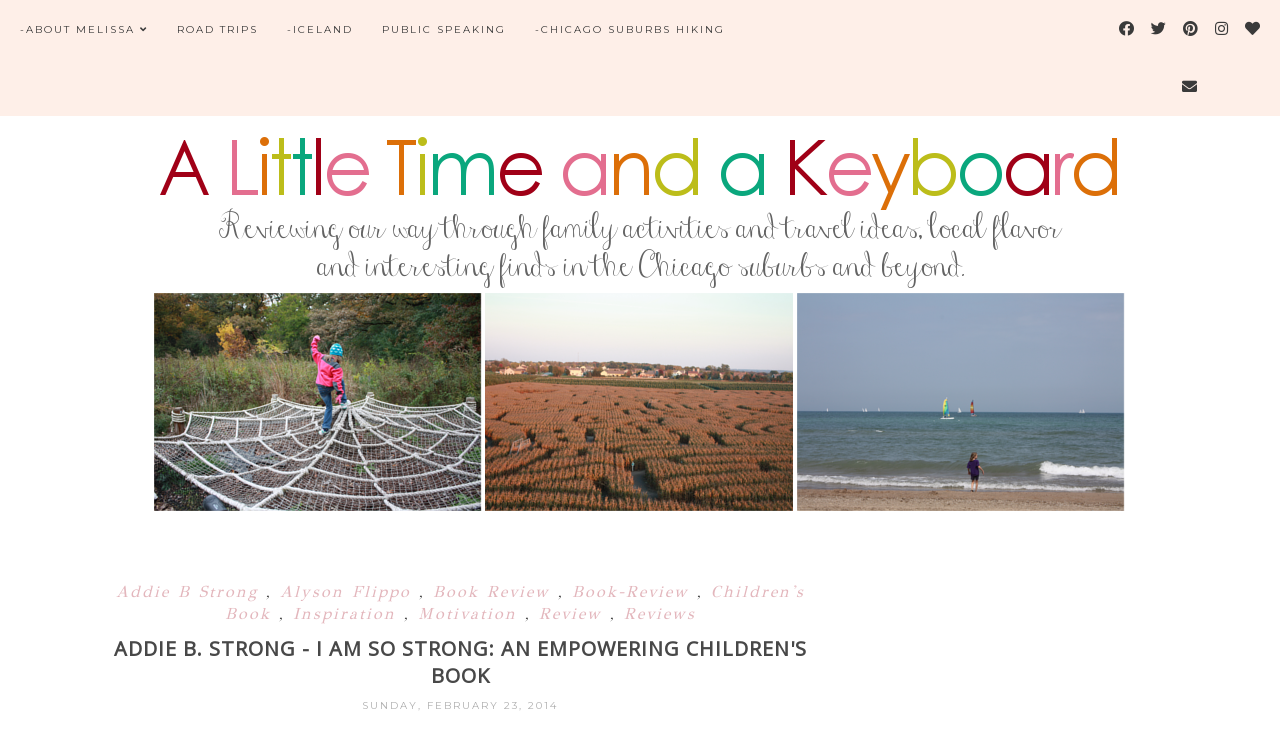

--- FILE ---
content_type: text/html; charset=UTF-8
request_url: https://www.alittletimeandakeyboard.com/2014/02/addie-b-strong-i-am-so-strong.html
body_size: 32040
content:
<!DOCTYPE html>
<html class='v2' dir='ltr' xmlns='http://www.w3.org/1999/xhtml' xmlns:b='http://www.google.com/2005/gml/b' xmlns:data='http://www.google.com/2005/gml/data' xmlns:expr='http://www.google.com/2005/gml/expr'>
<div class='shareaholic-canvas' data-app='share_buttons' data-app-id='32796627' data-link='' data-title=''></div>
<!-- Facebook Pixel Code -->
<script>
  !function(f,b,e,v,n,t,s)
  {if(f.fbq)return;n=f.fbq=function(){n.callMethod?
  n.callMethod.apply(n,arguments):n.queue.push(arguments)};
  if(!f._fbq)f._fbq=n;n.push=n;n.loaded=!0;n.version='2.0';
  n.queue=[];t=b.createElement(e);t.async=!0;
  t.src=v;s=b.getElementsByTagName(e)[0];
  s.parentNode.insertBefore(t,s)}(window, document,'script',
  'https://connect.facebook.net/en_US/fbevents.js');
  fbq('init', '616509012625492');
  fbq('track', 'PageView');
</script>
<noscript><img height='1' src='https://www.facebook.com/tr?id=616509012625492&ev=PageView&noscript=1' style='display:none' width='1'/></noscript>
<!-- End Facebook Pixel Code -->
<!-- Facebook Pixel Code -->
<script>
!function(f,b,e,v,n,t,s)
{if(f.fbq)return;n=f.fbq=function(){n.callMethod?
n.callMethod.apply(n,arguments):n.queue.push(arguments)};
if(!f._fbq)f._fbq=n;n.push=n;n.loaded=!0;n.version='2.0';
n.queue=[];t=b.createElement(e);t.async=!0;
t.src=v;s=b.getElementsByTagName(e)[0];
s.parentNode.insertBefore(t,s)}(window, document,'script',
'https://connect.facebook.net/en_US/fbevents.js');
fbq('init', '488834179230556');
fbq('track', 'PageView');
</script>
<noscript><img height="1" width="1" style="display:none"
src="https://www.facebook.com/tr?id=488834179230556&ev=PageView&noscript=1"
/></noscript>
<!-- End Facebook Pixel Code -->

  
  
  
  <head>
<link href='https://www.blogger.com/static/v1/widgets/4128112664-css_bundle_v2.css' rel='stylesheet' type='text/css'/>
<!-- Google tag (gtag.js) -->
<script async='async' src='https://www.googletagmanager.com/gtag/js?id=G-ZXYPX40HMM'></script>
<script>
  window.dataLayer = window.dataLayer || [];
  function gtag(){dataLayer.push(arguments);}
  gtag('js', new Date());

  gtag('config', 'G-ZXYPX40HMM');
</script>
<!-- START - TWITTER CARD TAGS -->
<meta content='summary' name='twitter:card'/>
<meta content='@momsandkeyboard' name='twitter:site'/>
<meta content='https://www.alittletimeandakeyboard.com/' name='twitter:domain'/>
<meta content='Addie B. Strong - I Am So Strong: An Empowering Children&#39;s Book' name='twitter:title'/>
<meta content='https://blogger.googleusercontent.com/img/b/R29vZ2xl/AVvXsEhxl7txVfMh3PW0skbHt3YCsF4ArhjOGBEn-F9Hx5XTh8bAovaYfVCs0HfA0rpzPhUgnTb1q7ZpzZeWZ-KMQyRYMG1jEEurelq-fSzXlXItKAIP01ULaU6BVJ5bcvtPlT65j-eFitDSZyeY/s1600/addiebstrong.png' name='twitter:image:src'/>
<meta content='https://www.alittletimeandakeyboard.com/2014/02/addie-b-strong-i-am-so-strong.html' name='twitter:url'/>
<!-- END - TWITTER CARD TAGS -->
<meta content='width=1100' name='viewport'/>
<meta content='text/html; charset=UTF-8' http-equiv='Content-Type'/>
<meta content='blogger' name='generator'/>
<link href='https://www.alittletimeandakeyboard.com/favicon.ico' rel='icon' type='image/x-icon'/>
<link href='https://www.alittletimeandakeyboard.com/2014/02/addie-b-strong-i-am-so-strong.html' rel='canonical'/>
<link rel="alternate" type="application/atom+xml" title="A Little Time and a Keyboard - Atom" href="https://www.alittletimeandakeyboard.com/feeds/posts/default" />
<link rel="alternate" type="application/rss+xml" title="A Little Time and a Keyboard - RSS" href="https://www.alittletimeandakeyboard.com/feeds/posts/default?alt=rss" />
<link rel="service.post" type="application/atom+xml" title="A Little Time and a Keyboard - Atom" href="https://www.blogger.com/feeds/1853096778810942837/posts/default" />

<link rel="alternate" type="application/atom+xml" title="A Little Time and a Keyboard - Atom" href="https://www.alittletimeandakeyboard.com/feeds/8116508902960317011/comments/default" />
<!--Can't find substitution for tag [blog.ieCssRetrofitLinks]-->
<link href='https://blogger.googleusercontent.com/img/b/R29vZ2xl/AVvXsEhxl7txVfMh3PW0skbHt3YCsF4ArhjOGBEn-F9Hx5XTh8bAovaYfVCs0HfA0rpzPhUgnTb1q7ZpzZeWZ-KMQyRYMG1jEEurelq-fSzXlXItKAIP01ULaU6BVJ5bcvtPlT65j-eFitDSZyeY/s1600/addiebstrong.png' rel='image_src'/>
<meta content='https://www.alittletimeandakeyboard.com/2014/02/addie-b-strong-i-am-so-strong.html' property='og:url'/>
<meta content='Addie B. Strong - I Am So Strong: An Empowering Children&#39;s Book' property='og:title'/>
<meta content='Family explorations of Chicago, the Midwest and beyond focusing on small business, nature travel and smaller attractions.' property='og:description'/>
<meta content='https://blogger.googleusercontent.com/img/b/R29vZ2xl/AVvXsEhxl7txVfMh3PW0skbHt3YCsF4ArhjOGBEn-F9Hx5XTh8bAovaYfVCs0HfA0rpzPhUgnTb1q7ZpzZeWZ-KMQyRYMG1jEEurelq-fSzXlXItKAIP01ULaU6BVJ5bcvtPlT65j-eFitDSZyeY/w1200-h630-p-k-no-nu/addiebstrong.png' property='og:image'/>
<title>
A Little Time and a Keyboard: Addie B. Strong - I Am So Strong: An Empowering Children's Book
</title>
<meta content='width=device-width,initial-scale=1.0,maximum-scale=1.0' name='viewport'/>
<!-- google font-->
<link href='https://fonts.googleapis.com/css?family=Montserrat|Rozha+One' rel='stylesheet'/>
<!-- jquery -->
<script src='https://code.jquery.com/jquery-3.3.0.min.js' type='text/javascript'></script>
<script src='https://code.jquery.com/jquery-migrate-3.3.0.min.js' type='text/javascript'></script>
<!-- font awesome -->
<link crossorigin='anonymous' href='https://use.fontawesome.com/releases/v5.15.3/css/all.css' integrity='sha384-SZXxX4whJ79/gErwcOYf+zWLeJdY/qpuqC4cAa9rOGUstPomtqpuNWT9wdPEn2fk' rel='stylesheet'/>
<style type='text/css'>@font-face{font-family:'GFS Didot';font-style:normal;font-weight:400;font-display:swap;src:url(//fonts.gstatic.com/s/gfsdidot/v18/Jqzh5TybZ9vZMWFssvwSHO3HNyOWAbdA.woff2)format('woff2');unicode-range:U+1F00-1FFF;}@font-face{font-family:'GFS Didot';font-style:normal;font-weight:400;font-display:swap;src:url(//fonts.gstatic.com/s/gfsdidot/v18/Jqzh5TybZ9vZMWFssvwSE-3HNyOWAbdA.woff2)format('woff2');unicode-range:U+0370-0377,U+037A-037F,U+0384-038A,U+038C,U+038E-03A1,U+03A3-03FF;}@font-face{font-family:'GFS Didot';font-style:normal;font-weight:400;font-display:swap;src:url(//fonts.gstatic.com/s/gfsdidot/v18/Jqzh5TybZ9vZMWFssvwSH-3HNyOWAbdA.woff2)format('woff2');unicode-range:U+0102-0103,U+0110-0111,U+0128-0129,U+0168-0169,U+01A0-01A1,U+01AF-01B0,U+0300-0301,U+0303-0304,U+0308-0309,U+0323,U+0329,U+1EA0-1EF9,U+20AB;}@font-face{font-family:'GFS Didot';font-style:normal;font-weight:400;font-display:swap;src:url(//fonts.gstatic.com/s/gfsdidot/v18/Jqzh5TybZ9vZMWFssvwSEO3HNyOWAQ.woff2)format('woff2');unicode-range:U+0000-00FF,U+0131,U+0152-0153,U+02BB-02BC,U+02C6,U+02DA,U+02DC,U+0304,U+0308,U+0329,U+2000-206F,U+20AC,U+2122,U+2191,U+2193,U+2212,U+2215,U+FEFF,U+FFFD;}@font-face{font-family:'Montserrat';font-style:normal;font-weight:400;font-display:swap;src:url(//fonts.gstatic.com/s/montserrat/v31/JTUHjIg1_i6t8kCHKm4532VJOt5-QNFgpCtr6Hw0aXp-p7K4KLjztg.woff2)format('woff2');unicode-range:U+0460-052F,U+1C80-1C8A,U+20B4,U+2DE0-2DFF,U+A640-A69F,U+FE2E-FE2F;}@font-face{font-family:'Montserrat';font-style:normal;font-weight:400;font-display:swap;src:url(//fonts.gstatic.com/s/montserrat/v31/JTUHjIg1_i6t8kCHKm4532VJOt5-QNFgpCtr6Hw9aXp-p7K4KLjztg.woff2)format('woff2');unicode-range:U+0301,U+0400-045F,U+0490-0491,U+04B0-04B1,U+2116;}@font-face{font-family:'Montserrat';font-style:normal;font-weight:400;font-display:swap;src:url(//fonts.gstatic.com/s/montserrat/v31/JTUHjIg1_i6t8kCHKm4532VJOt5-QNFgpCtr6Hw2aXp-p7K4KLjztg.woff2)format('woff2');unicode-range:U+0102-0103,U+0110-0111,U+0128-0129,U+0168-0169,U+01A0-01A1,U+01AF-01B0,U+0300-0301,U+0303-0304,U+0308-0309,U+0323,U+0329,U+1EA0-1EF9,U+20AB;}@font-face{font-family:'Montserrat';font-style:normal;font-weight:400;font-display:swap;src:url(//fonts.gstatic.com/s/montserrat/v31/JTUHjIg1_i6t8kCHKm4532VJOt5-QNFgpCtr6Hw3aXp-p7K4KLjztg.woff2)format('woff2');unicode-range:U+0100-02BA,U+02BD-02C5,U+02C7-02CC,U+02CE-02D7,U+02DD-02FF,U+0304,U+0308,U+0329,U+1D00-1DBF,U+1E00-1E9F,U+1EF2-1EFF,U+2020,U+20A0-20AB,U+20AD-20C0,U+2113,U+2C60-2C7F,U+A720-A7FF;}@font-face{font-family:'Montserrat';font-style:normal;font-weight:400;font-display:swap;src:url(//fonts.gstatic.com/s/montserrat/v31/JTUHjIg1_i6t8kCHKm4532VJOt5-QNFgpCtr6Hw5aXp-p7K4KLg.woff2)format('woff2');unicode-range:U+0000-00FF,U+0131,U+0152-0153,U+02BB-02BC,U+02C6,U+02DA,U+02DC,U+0304,U+0308,U+0329,U+2000-206F,U+20AC,U+2122,U+2191,U+2193,U+2212,U+2215,U+FEFF,U+FFFD;}@font-face{font-family:'Open Sans';font-style:normal;font-weight:400;font-stretch:100%;font-display:swap;src:url(//fonts.gstatic.com/s/opensans/v44/memSYaGs126MiZpBA-UvWbX2vVnXBbObj2OVZyOOSr4dVJWUgsjZ0B4taVIUwaEQbjB_mQ.woff2)format('woff2');unicode-range:U+0460-052F,U+1C80-1C8A,U+20B4,U+2DE0-2DFF,U+A640-A69F,U+FE2E-FE2F;}@font-face{font-family:'Open Sans';font-style:normal;font-weight:400;font-stretch:100%;font-display:swap;src:url(//fonts.gstatic.com/s/opensans/v44/memSYaGs126MiZpBA-UvWbX2vVnXBbObj2OVZyOOSr4dVJWUgsjZ0B4kaVIUwaEQbjB_mQ.woff2)format('woff2');unicode-range:U+0301,U+0400-045F,U+0490-0491,U+04B0-04B1,U+2116;}@font-face{font-family:'Open Sans';font-style:normal;font-weight:400;font-stretch:100%;font-display:swap;src:url(//fonts.gstatic.com/s/opensans/v44/memSYaGs126MiZpBA-UvWbX2vVnXBbObj2OVZyOOSr4dVJWUgsjZ0B4saVIUwaEQbjB_mQ.woff2)format('woff2');unicode-range:U+1F00-1FFF;}@font-face{font-family:'Open Sans';font-style:normal;font-weight:400;font-stretch:100%;font-display:swap;src:url(//fonts.gstatic.com/s/opensans/v44/memSYaGs126MiZpBA-UvWbX2vVnXBbObj2OVZyOOSr4dVJWUgsjZ0B4jaVIUwaEQbjB_mQ.woff2)format('woff2');unicode-range:U+0370-0377,U+037A-037F,U+0384-038A,U+038C,U+038E-03A1,U+03A3-03FF;}@font-face{font-family:'Open Sans';font-style:normal;font-weight:400;font-stretch:100%;font-display:swap;src:url(//fonts.gstatic.com/s/opensans/v44/memSYaGs126MiZpBA-UvWbX2vVnXBbObj2OVZyOOSr4dVJWUgsjZ0B4iaVIUwaEQbjB_mQ.woff2)format('woff2');unicode-range:U+0307-0308,U+0590-05FF,U+200C-2010,U+20AA,U+25CC,U+FB1D-FB4F;}@font-face{font-family:'Open Sans';font-style:normal;font-weight:400;font-stretch:100%;font-display:swap;src:url(//fonts.gstatic.com/s/opensans/v44/memSYaGs126MiZpBA-UvWbX2vVnXBbObj2OVZyOOSr4dVJWUgsjZ0B5caVIUwaEQbjB_mQ.woff2)format('woff2');unicode-range:U+0302-0303,U+0305,U+0307-0308,U+0310,U+0312,U+0315,U+031A,U+0326-0327,U+032C,U+032F-0330,U+0332-0333,U+0338,U+033A,U+0346,U+034D,U+0391-03A1,U+03A3-03A9,U+03B1-03C9,U+03D1,U+03D5-03D6,U+03F0-03F1,U+03F4-03F5,U+2016-2017,U+2034-2038,U+203C,U+2040,U+2043,U+2047,U+2050,U+2057,U+205F,U+2070-2071,U+2074-208E,U+2090-209C,U+20D0-20DC,U+20E1,U+20E5-20EF,U+2100-2112,U+2114-2115,U+2117-2121,U+2123-214F,U+2190,U+2192,U+2194-21AE,U+21B0-21E5,U+21F1-21F2,U+21F4-2211,U+2213-2214,U+2216-22FF,U+2308-230B,U+2310,U+2319,U+231C-2321,U+2336-237A,U+237C,U+2395,U+239B-23B7,U+23D0,U+23DC-23E1,U+2474-2475,U+25AF,U+25B3,U+25B7,U+25BD,U+25C1,U+25CA,U+25CC,U+25FB,U+266D-266F,U+27C0-27FF,U+2900-2AFF,U+2B0E-2B11,U+2B30-2B4C,U+2BFE,U+3030,U+FF5B,U+FF5D,U+1D400-1D7FF,U+1EE00-1EEFF;}@font-face{font-family:'Open Sans';font-style:normal;font-weight:400;font-stretch:100%;font-display:swap;src:url(//fonts.gstatic.com/s/opensans/v44/memSYaGs126MiZpBA-UvWbX2vVnXBbObj2OVZyOOSr4dVJWUgsjZ0B5OaVIUwaEQbjB_mQ.woff2)format('woff2');unicode-range:U+0001-000C,U+000E-001F,U+007F-009F,U+20DD-20E0,U+20E2-20E4,U+2150-218F,U+2190,U+2192,U+2194-2199,U+21AF,U+21E6-21F0,U+21F3,U+2218-2219,U+2299,U+22C4-22C6,U+2300-243F,U+2440-244A,U+2460-24FF,U+25A0-27BF,U+2800-28FF,U+2921-2922,U+2981,U+29BF,U+29EB,U+2B00-2BFF,U+4DC0-4DFF,U+FFF9-FFFB,U+10140-1018E,U+10190-1019C,U+101A0,U+101D0-101FD,U+102E0-102FB,U+10E60-10E7E,U+1D2C0-1D2D3,U+1D2E0-1D37F,U+1F000-1F0FF,U+1F100-1F1AD,U+1F1E6-1F1FF,U+1F30D-1F30F,U+1F315,U+1F31C,U+1F31E,U+1F320-1F32C,U+1F336,U+1F378,U+1F37D,U+1F382,U+1F393-1F39F,U+1F3A7-1F3A8,U+1F3AC-1F3AF,U+1F3C2,U+1F3C4-1F3C6,U+1F3CA-1F3CE,U+1F3D4-1F3E0,U+1F3ED,U+1F3F1-1F3F3,U+1F3F5-1F3F7,U+1F408,U+1F415,U+1F41F,U+1F426,U+1F43F,U+1F441-1F442,U+1F444,U+1F446-1F449,U+1F44C-1F44E,U+1F453,U+1F46A,U+1F47D,U+1F4A3,U+1F4B0,U+1F4B3,U+1F4B9,U+1F4BB,U+1F4BF,U+1F4C8-1F4CB,U+1F4D6,U+1F4DA,U+1F4DF,U+1F4E3-1F4E6,U+1F4EA-1F4ED,U+1F4F7,U+1F4F9-1F4FB,U+1F4FD-1F4FE,U+1F503,U+1F507-1F50B,U+1F50D,U+1F512-1F513,U+1F53E-1F54A,U+1F54F-1F5FA,U+1F610,U+1F650-1F67F,U+1F687,U+1F68D,U+1F691,U+1F694,U+1F698,U+1F6AD,U+1F6B2,U+1F6B9-1F6BA,U+1F6BC,U+1F6C6-1F6CF,U+1F6D3-1F6D7,U+1F6E0-1F6EA,U+1F6F0-1F6F3,U+1F6F7-1F6FC,U+1F700-1F7FF,U+1F800-1F80B,U+1F810-1F847,U+1F850-1F859,U+1F860-1F887,U+1F890-1F8AD,U+1F8B0-1F8BB,U+1F8C0-1F8C1,U+1F900-1F90B,U+1F93B,U+1F946,U+1F984,U+1F996,U+1F9E9,U+1FA00-1FA6F,U+1FA70-1FA7C,U+1FA80-1FA89,U+1FA8F-1FAC6,U+1FACE-1FADC,U+1FADF-1FAE9,U+1FAF0-1FAF8,U+1FB00-1FBFF;}@font-face{font-family:'Open Sans';font-style:normal;font-weight:400;font-stretch:100%;font-display:swap;src:url(//fonts.gstatic.com/s/opensans/v44/memSYaGs126MiZpBA-UvWbX2vVnXBbObj2OVZyOOSr4dVJWUgsjZ0B4vaVIUwaEQbjB_mQ.woff2)format('woff2');unicode-range:U+0102-0103,U+0110-0111,U+0128-0129,U+0168-0169,U+01A0-01A1,U+01AF-01B0,U+0300-0301,U+0303-0304,U+0308-0309,U+0323,U+0329,U+1EA0-1EF9,U+20AB;}@font-face{font-family:'Open Sans';font-style:normal;font-weight:400;font-stretch:100%;font-display:swap;src:url(//fonts.gstatic.com/s/opensans/v44/memSYaGs126MiZpBA-UvWbX2vVnXBbObj2OVZyOOSr4dVJWUgsjZ0B4uaVIUwaEQbjB_mQ.woff2)format('woff2');unicode-range:U+0100-02BA,U+02BD-02C5,U+02C7-02CC,U+02CE-02D7,U+02DD-02FF,U+0304,U+0308,U+0329,U+1D00-1DBF,U+1E00-1E9F,U+1EF2-1EFF,U+2020,U+20A0-20AB,U+20AD-20C0,U+2113,U+2C60-2C7F,U+A720-A7FF;}@font-face{font-family:'Open Sans';font-style:normal;font-weight:400;font-stretch:100%;font-display:swap;src:url(//fonts.gstatic.com/s/opensans/v44/memSYaGs126MiZpBA-UvWbX2vVnXBbObj2OVZyOOSr4dVJWUgsjZ0B4gaVIUwaEQbjA.woff2)format('woff2');unicode-range:U+0000-00FF,U+0131,U+0152-0153,U+02BB-02BC,U+02C6,U+02DA,U+02DC,U+0304,U+0308,U+0329,U+2000-206F,U+20AC,U+2122,U+2191,U+2193,U+2212,U+2215,U+FEFF,U+FFFD;}</style>
<style id='page-skin-1' type='text/css'><!--
/*
=========================================================================
Theme Name        :    Soulmate
Version			  :	   1.3
Designer          :    SkyandStars.co
========================================================================= */
/* Variable definitions
====================
<Variable name="keycolor" description="Main Color" type="color" default="#66bbdd"/>
<Group description="Page Text" selector="body">
<Variable name="body.font" description="Font" type="font"
default="normal normal 12px Arial, Tahoma, Helvetica, FreeSans, sans-serif"/>
<Variable name="body.text.color" description="Text Color" type="color" default="#797979"/>
</Group>
<Group description="Backgrounds" selector=".body-fauxcolumns-outer">
<Variable name="body.background.color" description="Outer Background" type="color" default="#efefef"/>
</Group>
<Group description="Links" selector=".main-outer">
<Variable name="link.color" description="Link Color" type="color" default="#d8bdb4"/>
<Variable name="link.visited.color" description="Visited Color" type="color" default="#d8bdb4"/>
<Variable name="link.hover.color" description="Hover Color" type="color" default="#d1c4bb"/>
</Group>
<Group description="Blog Title" selector=".header h1">
<Variable name="header.font" description="Font" type="font"
default="normal normal 70px Rozha One"/>
<Variable name="header.text.color" description="Title Color" type="color" default="#000000" />
</Group>
<Group description="Blog Description" selector=".header .description">
<Variable name="description.text.color" description="Description Color" type="color"
default="#000000" />
<Variable name="description.text.size" description="Description Text Size" type="string" default="13px"/>
</Group>
<Group description="Tabs Text" selector="#TOP-MENU">
<Variable name="tabs.font" description="Font" type="font"
default="normal normal 10px Montserrat, sans-serif"/>
<Variable name="tabs.text.color" description="Text Color" type="color" default="#3a3a3a"/>
<Variable name="tabs.hover.color" description="Hover Color" type="color" default="#d1c4bb"/>
</Group>
<Group description="Tabs Background" selector="#topmenuwrap">
<Variable name="tabs.background.color" description="Navigation Background" type="color" default="#f5ece3"/>
<Variable name="dd.color" description="Dropdown Color" type="color" default="#f5ece3"/>
<Variable name="ddhover.color" description="Dropdown Hover Color" type="color" default="#faf5ef"/>
</Group>
<Group description="Post Title" selector="h3.post-title">
<Variable name="post.title.font" description="Font" type="font" default="normal normal 20px Open Sans"/>
<Variable name="post.title.text.color" description="Title Link Color" type="color" default="#484848"/>
<Variable name="title.hover.text.color" description="Hover Color" type="color" default="#d1c4bb"/>
</Group>
<Group description="Date Header" selector=".date-header">
<Variable name="date.header.font" description="Font" type="font" default="normal normal 10px Montserrat, sans-serif"/>
<Variable name="date.header.color" description="Text Color" type="color" default="#aeaeae"/>
</Group>
<Group description="Post Labels" selector="post-labels">
<Variable name="post.labels.color" description="Labels Link Color" type="color" default="#d1c4bb"/>
<Variable name="post.labels.hcolor" description="Labels Hover Color" type="color" default="#d8bdb4"/>
</Group>
<Group description="Post Footer" selector=".post-footer">
<Variable name="post.footer.text.color" description="Text Color" type="color" default="#666666"/>
<Variable name="post.footer.text.hcolor" description="Hover Color" type="color" default="#000000"/>
</Group>
<Group description="Gadgets" selector="h2">
<Variable name="widget.title.font" description="Title Font" type="font" default="normal normal 11px Montserrat, sans-serif"/>
<Variable name="widget.title.text.color" description="Title Color" type="color" default="#484848"/>
<Variable name="widget.title.bg.color" description="Widget Title Background" type="color" default="#f5ece3"/>
</Group>
<Group description="Forms" selector="#FollowByEmail1">
<Variable name="form.background" description="Form Background" type="Color" default="#ffffff"/>
<Variable name="form.text.submit" description="Form Text Submit" type="Color" default="#646464"/>
<Variable name="form.submit" description="Form Submit" type="Color" default="#f3e2da"/>
<Variable name="form.hover.submit" description="Form Hover Submit" type="Color" default="#ffbf9b"/>
</Group>
<Variable name="body.background" description="Body Background" type="background"
color="#ffffff" default="$(color) none repeat scroll top left"/>
<Variable name="body.background.override" description="Body Background Override" type="string" default=""/>
<Variable name="body.background.gradient.cap" description="Body Gradient Cap" type="url"
default="url(//www.blogblog.com/1kt/simple/gradients_light.png)"/>
<Variable name="body.background.gradient.tile" description="Body Gradient Tile" type="url"
default="url(//www.blogblog.com/1kt/simple/body_gradient_tile_light.png)"/>
<Variable name="content.background.color.selector" description="Content Background Color Selector" type="string" default=".content-inner"/>
<Variable name="content.padding" description="Content Padding" type="length" default="10px"/>
<Variable name="content.padding.horizontal" description="Content Horizontal Padding" type="length" default="10px"/>
<Variable name="content.shadow.spread" description="Content Shadow Spread" type="length" default="40px"/>
<Variable name="content.shadow.spread.webkit" description="Content Shadow Spread (WebKit)" type="length" default="5px"/>
<Variable name="content.shadow.spread.ie" description="Content Shadow Spread (IE)" type="length" default="10px"/>
<Variable name="main.border.width" description="Main Border Width" type="length" default="0"/>
<Variable name="header.background.gradient" description="Header Gradient" type="url" default="none"/>
<Variable name="header.shadow.offset.left" description="Header Shadow Offset Left" type="length" default="-1px"/>
<Variable name="header.shadow.offset.top" description="Header Shadow Offset Top" type="length" default="-1px"/>
<Variable name="header.shadow.spread" description="Header Shadow Spread" type="length" default="1px"/>
<Variable name="header.padding" description="Header Padding" type="length" default="30px"/>
<Variable name="header.border.size" description="Header Border Size" type="length" default="1px"/>
<Variable name="header.bottom.border.size" description="Header Bottom Border Size" type="length" default="1px"/>
<Variable name="header.border.horizontalsize" description="Header Horizontal Border Size" type="length" default="0"/>
<Variable name="tabs.margin.top" description="Tabs Margin Top" type="length" default="0" />
<Variable name="tabs.margin.side" description="Tabs Side Margin" type="length" default="30px" />
<Variable name="tabs.background.gradient" description="Tabs Background Gradient" type="url"
default="url(//www.blogblog.com/1kt/simple/gradients_light.png)"/>
<Variable name="tabs.border.width" description="Tabs Border Width" type="length" default="1px"/>
<Variable name="tabs.bevel.border.width" description="Tabs Bevel Border Width" type="length" default="1px"/>
<Variable name="date.header.padding" description="Date Header Padding" type="string" default="inherit"/>
<Variable name="date.header.letterspacing" description="Date Header Letter Spacing" type="string" default="inherit"/>
<Variable name="date.header.margin" description="Date Header Margin" type="string" default="inherit"/>
<Variable name="post.margin.bottom" description="Post Bottom Margin" type="length" default="25px"/>
<Variable name="image.border.small.size" description="Image Border Small Size" type="length" default="2px"/>
<Variable name="image.border.large.size" description="Image Border Large Size" type="length" default="5px"/>
<Variable name="page.width.selector" description="Page Width Selector" type="string" default=".region-inner"/>
<Variable name="page.width" description="Page Width" type="string" default="auto"/>
<Variable name="main.section.margin" description="Main Section Margin" type="length" default="15px"/>
<Variable name="main.padding" description="Main Padding" type="length" default="15px"/>
<Variable name="main.padding.top" description="Main Padding Top" type="length" default="30px"/>
<Variable name="main.padding.bottom" description="Main Padding Bottom" type="length" default="30px"/>
<Variable name="footer.bevel" description="Bevel border length of footer" type="length" default="0"/>
<Variable name="mobile.background.overlay" description="Mobile Background Overlay" type="string"
default="transparent none repeat scroll top left"/>
<Variable name="mobile.background.size" description="Mobile Background Size" type="string" default="auto"/>
<Variable name="mobile.button.color" description="Mobile Button Color" type="color" default="#ffffff" />
<Variable name="startSide" description="Side where text starts in blog language" type="automatic" default="left"/>
<Variable name="endSide" description="Side where text ends in blog language" type="automatic" default="right"/>
*/
/*----------------------------------------------------
GENERAL
----------------------------------------------------*/
body {
font: normal normal 16px GFS Didot;
color: #484848;
background: #ffffff none repeat scroll top left;
padding: 0;
line-height: 25px;
letter-spacing:1px;
}
html body .region-inner {
min-width: 0;
max-width: 100%;
width: auto;
}
a, input, button {
-webkit-transition: all 0.2s ease-in-out;
-moz-transition: all 0.2s ease-in-out;
-ms-transition: all 0.2s ease-in-out;
-o-transition: all 0.2s ease-in-out;
transition: all 0.2s ease-in-out;
}
a:link {
text-decoration: none;
color: #e38a96;
}
a:visited {
text-decoration: none;
color: #e3b6bc;
}
a:hover {
text-decoration: none;
color: #d147d8;
}
/*----------------------------------------------------
LAYOUT
----------------------------------------------------*/
.content {
margin: 0 auto;
max-width: 1060px;
width: 100%;
}
.content-inner {padding: 0;}
.section {margin: 0}
.column-center-outer {width: 700px; padding-right: 80px; float: left; display: inline-block;}
.column-right-outer {width: 280px; float: right; display: inline-block;}
.post-body ol li {list-style: auto!important}
.post-body ul li {list-style: number}
.PopularPosts .widget-content ul li {list-style: none!important}
.Label .widget-content ul li {list-style: none!important}
/*----------------------------------------------------
BACKEND
----------------------------------------------------*/
body#layout #topmenuwrap {height: auto; position: relative; width: 90%;}
body#layout #topmenuwrap .topwrap {width: auto;}
body#layout #topmenuwrap #TOP-MENU, body#layout #topmenuwrap .topbar-right {width: 44%}
body#layout #topmenuwrap .widget,
body#layout #topmenuwrap .topbar-right .socmedwrap {
width: 100%
}
body#layout div.section {height: auto}
body#layout .column-center-outer {width: 60%;padding-right:0}
body#layout .column-right-outer {width:38%}
/*----------------------------------------------------
NAVIGATION
----------------------------------------------------*/
body .navbar {display: none;}
.topbar-right {
display: inline-block;
float: right;
width: 180px;
}
#topmenuwrap {
width: 100%;
padding: 0;
padding: 0;
margin: 0 auto;
text-transform: uppercase;
text-align: center;
letter-spacing:1px;
z-index: 9999;
background-color: #feefe8;
position: fixed;
top:0;
min-height: 58px;
}
#topmenuwrap .widget {margin:0}
#topmenuwrap .tabs-inner {
padding: 0
}
#TOP-MENU {
float: left;
padding-left: 20px;
}
#TOP-MENU .widget {
display: inline-table;
position: relative;
width: auto;
margin:0 auto;
font: normal normal 10px Montserrat, sans-serif;
color: #3a3a3a;
}
#SOCIAL-MEDIA h2 {display: none}
#TOP-MENU .widget h2.title, #TOP-MENU .widget h2 {display: none}
.tabs-inner .widget ul {
text-align: center;
width: 100%;
margin: 0;
padding: 0;
}
.widget.PageList li {
display: inline-block;
float: none;
position: relative;
}
.PageList li a {
padding: 0;
}
.PageList li.selected a {
font-weight: normal;
}
.PageList LI A {color: #3a3a3a}
.PageList LI A:hover {color: #e38a96}
/* posisi sosial media kalau di mobil */
#SOCIAL-MEDIA {
float: none;
padding: 0;
position: relative;
z-index:100;
display: inline-block;
}
/* utk menu mobile */
#nav-trigger {
position: relative;
left: 5%;
top: 0;
display: none;
z-index: 1000;
width: 75px;
}
#nav-trigger span {
display: block;
cursor: pointer;
text-transform: uppercase;
padding: 0;
line-height: 58px;
font-size: 18px;
width: 100%;
text-align: left;
color: #3a3a3a;
}
#nav-mobile {
position: relative;
display: none;
}
.topmenu .menu {
width: 100%;
padding: 0;
box-sizing: border-box;
text-align: left;
z-index: 10;
}
.topmenu .menu ul,
.topmenu .menu li{
padding: 0;
}
/*first level*/
.topmenu .menu > ul {
width: 100%;
position: relative;
display: inline-block;
}
.topmenu .menu ul li {
padding: 0;
position: relative;
line-height: 58px;
margin-right: 25px;
letter-spacing: 2px;
}
/* buka submenu dg hover */
#TOP-MENU .widget li.sharewidth:hover .level-two,
#TOP-MENU .widget .level-two li.sharewidth:hover .level-three {
display: block;
}
/*Drop Down Toggle Links*/
.menu .fa-angle-down,
.menu .fa-angle-right {
display: none;
}
.menu .fa{
border: 1px solid #000;
border-radius: 2px;
padding: 3px 0px;
color: #3a3a3a!IMPORTANT;
margin: 0 10px;
}
.menu fa a{
font-size: 0;
padding: 0 !important;
}
.menu fa a:hover,
.menu fa a:focus{
cursor: pointer;
}
.menu .nav .parent.sharewidth > a:after {
content : ' \f107';
font-family:'Font Awesome 5 Free'!important;
font-weight: 900;
}
/* Second Level */
.menu .level-two{
display: none;
position: absolute;
background: #feefe8;
top: 100%;
left: 50%;
width: 175px;
z-index: 999;
margin : 0 0 0 -90px;
}
.menu .level-two > li{
display: block;
background: transparent;
padding: 0;
transition: .3s all ease;
position: relative;
white-space: nowrap;
width: 100%;
line-height: normal!important;
}
.menu .level-two > li a {
width: 100%;
display: block;
padding: 10px;
box-sizing: border-box;
text-align: center;
}
/* List Items with Sub Menus*/
.menu .sharewidth > a {
display: inline-block;
width: auto;
}
.menu .child-item.sharewidth > a:after {
content : ' \f105';
font-family:'Font Awesome 5 Free'!important;
font-weight: 900;
}
/*.menu .child-item .fa-angle-right {
display: none;
}*/
.menu .level-three{
display: none;
position: absolute;
left: 100%;
top: 0px;
background: #feefe8;
width: 175px;
}
.menu .level-three li {
display: block;
background: transparent;
padding: 0;
transition: .3s all ease;
position: relative;
white-space: nowrap;
width: 100%;
line-height: normal!important;
}
.menu .level-three li a {
padding: 10px;
}
.menu .level-two > li a {
background-color: #feefe8;
}
.menu .level-two > li a:hover {
background-color: #feefe8;
}
/* Header
----------------------------------------------- */
header {
padding: 120px 0 30px
}
#Header1 #header-inner img {
margin: 0 auto;
max-width: 100% !important;
text-align: center;
}
.Header h1 {
font: normal normal 70px Rozha One;
color: #000000;
display: block;
text-align: center;
letter-spacing: 2px;
margin-bottom: 0;
line-height: 60px;
padding: 0;
}
.Header h1 a {
color: #000000;
}
.Header .description {
font-size: 13px;
color: #000000;
display: block;
text-align: center;
margin:0;
padding:0;
}
.header-inner .Header .titlewrapper {
padding: 0 0;
}
.header-inner .Header .descriptionwrapper {
padding: 0;
}
/*----------------------------------------------------
POSTS
----------------------------------------------------*/
.date-header {
margin: 0 0 20px;
font: normal normal 10px Montserrat, sans-serif;
font-weight: 400;
text-align: center;
}
.date-header span {
color: #aeaeae;
text-transform: uppercase;
letter-spacing:2px;
}
.post-labels {
display: block;
font-style: italic;
letter-spacing: 2px;
text-align: center;
}
.post-labels a {
color: #e3b6bc;
}
.post-labels a:hover {
color: #e38a96;
}
.main-inner {padding:20px 0;}
.main-inner .column-center-inner {padding: 0;}
.main-inner .column-center-inner .section {margin: 0;}
.main-inner .column-center-inner, .main-inner .column-left-inner, .main-inner .column-right-inner {padding: 0!important;}
.post {margin: 0 0 45px 0;}
h3.post-title {
font: normal normal 20px Open Sans;
margin: 10px 0;
text-align: center;
color: #484848;
text-transform: uppercase;
letter-spacing: 1px;
font-weight: 700;
}
h3.post-title a {color: #484848;}
h3.post-title a:hover {color: #e38a96;}
.post-body {
line-height: 1.7;
position: relative;
}
.post-body .separator a {
margin-left: 0!important;
margin-right: 0!important;
border-bottom: none!important;
}
.post-body img, #Header1_headerimg, .widget.Image {
max-width: 100%;
height: auto;
}
.post-body img, .post-body .tr-caption-container {
padding: 0;
}
.post-body .tr-caption-container img {
padding: 0;
width: 100%;
height: auto;
background: transparent;
border: none;
}
.posts-thumb {display: block; text-align: center; margin-bottom:15px;}
.jump-link a {
display: block;
text-align: center;
text-transform: uppercase;
color: #484848!important;
background-color: #feefe8;
font: normal normal 10px Montserrat, sans-serif;
letter-spacing: 1px;
padding: 10px 5px;
width: 120px;
margin: 50px auto;
}
.jump-link a:hover {
color: #484848!important;
background-color: #feefe8;
}
.status-msg-wrap {
font-size: 12px;
border: none;
background-color: none;
font: sans-serif;
}
.status-msg-border {border: none}
.status-msg-body {background-color: white}
/*----------------------------------------------------
POST FOOTER
----------------------------------------------------*/
.post-footer {
font: normal normal 10px Montserrat, sans-serif;
font-size: 11px;
line-height:22px;
margin: 20px 0 30px;
color: #666666;
padding: 0 0 5px;
background-color: none;
position: relative;
text-transform: uppercase;
letter-spacing: 2px;
overflow: auto;
border-bottom: 1px solid #eee;
position: relative;
min-height: 30px;
}
.post-footer a {color:#666666}
.addthis_toolbox a {color:#666666}
.post-footer a:hover, .addthis_toolbox a:hover {color:#000000;}
.post-author, .post-timestamp, .post-icons {display: none;}
.post-comment-link {
margin-right: 0!important;
}
.sharedissbox {
margin: 0 auto;
padding: 0;
}
.sharetitle {
text-align: center;
letter-spacing: 3px;
text-transform: uppercase;
margin-bottom: 10px;
}
.addthis_toolbox {
width: auto;
margin: 0 auto;
position: absolute;
bottom:3px;
right:0
}
.sharedis a {
display: inline-block;
padding: 0 3px;
text-align: center;
font-size: 14px;
margin: 0 1px;
}
/*----------------------------------------------------
COMMENTS
----------------------------------------------------*/
#comments {
margin-top: 0;
border-top: none;
padding-top: 0;
font: normal normal 10px Montserrat, sans-serif;
}
#comments a {color: #484848}
#comments a:hover {color: #d147d8;}
#comments .comment-author {
padding-top: 1.5em;
background-position: 0 1.5em;
}
#comments .comment-author:first-child {
padding-top: 0;
border-top: none;
}
.avatar-image-container {
margin: .2em 0 0;
}
.comments h4, .comments .continue a {
font-size: 16px;
letter-spacing: 0px;
display: block;
text-align: left;
margin: .75em 0 0;
font-weight:400;
text-transform: uppercase;
}
.comments .comments-content .icon.blog-author {
background-repeat: no-repeat;
background-image: url([data-uri]);
}
.comments .comment-thread.inline-thread {
background-color: #fff;
}
.comments .continue {
border-top:none;
}
.comments .comments-content .user {font-weight:normal}
.comments .comment .comment-actions a:hover {text-decoration: none}
/*----------------------------------------------------
FOOTER COPYRIGHT
----------------------------------------------------*/
.widget.Attribution {margin: 0!important}
.blog-feeds {
font: normal 11px Roboto;
text-transform: uppercase;
padding: 2px 0;
color: #999;
}
.copyright, .widget.Attribution {
display: block;
text-align: center;
font: normal 11px Roboto;
text-transform: uppercase;
padding: 2px 0;
color: #999;
}
.copyright {
padding: 0px;
}
/*----------------------------------------------------
RELATED POSTS
----------------------------------------------------*/
#related-posts {
width:100%;
position: relative;
margin: 25px auto 35px;
padding-top: 15px;
}
#related-posts h4 {
font: normal normal 11px Montserrat, sans-serif;
margin: 0;
text-align: center;
text-transform: uppercase;
letter-spacing: 2px;
font-size: 13px;
padding-bottom: 15px;
font-weight: 800;
}
#relatedwrap {
width: 100%;
}
#related_item {
width: 32%;
margin:0 8px 0 0;
padding:0px;
float: left;
position: relative;
}
#related_item img {
height: auto;
max-width: 100%;
}
#related_item a {
width: 100%;
height: 100%;
margin: 0!important;
}
.relimg_container {
background-position: center center;
background-size: cover;
}
.related_title {
position: absolute;
top: 0;
left: 0;
width: 100%;
height: 100%;
opacity: 1;
letter-spacing: 1px;
}
/*#related_item a:hover .related_title {
opacity: 1;
-webkit-transition:all 0.5s ease-in-out;
-moz-transition:all 0.5s ease-in-out;
-o-transition:all 0.5s ease-in-out;
-ms-transition:all 0.5s ease-in-out;
transition:all 0.5s ease-in-out;
color: #ffffff;
}*/
.rel_a {
display: table;
width: 100%;
height: 100%;
}
.rel_b {
display: table-cell;
text-align: center;
vertical-align: middle;
height: 100%;
}
.rel_c {
width: 80%;
margin:0 auto;
padding: 8px 0;
background-color: #fff;
color: #000;
opacity: 0.9;
font-style: italic;
font-size: 11px;
letter-spacing: 1px;
font-weight: normal;
}
.rel_c:hover {color: #d147d8;}
/*----------------------------------------------------
FOOTER WIDGETS
----------------------------------------------------*/
.footer-inner {
padding: 0
}
footer .widget {text-align: center;}
.copyrights, .widget.Attribution {
display: block;
font: normal normal 10px Montserrat, sans-serif;
font-size: 10px;
padding: 2px 0;
text-align: center;
color: #959595;
text-transform: uppercase;
}
.copyrights {padding: 15px 0;}
.copyrights a {
color: #959595;
}
.copyrights a:hover {
color: #d147d8;
}
#back-top {
position: fixed;
bottom: 15px;
right : 20px;
z-index: 9999;
font-size: 20px;
}
#back-top a {
width: 20px;
height: auto;
display: block;
color: #000;
border-radius: 100px;
background-color: #feefe8;
text-decoration: none;
padding: 0 10px;
line-height: normal;
/* transition */
-webkit-transition: 1s;
-moz-transition: 1s;
transition: 1s;
text-align: center;
padding: 10px 13px;
}
#back-top a:hover {
color: #000;
background-color: #feefe8;
}
/*----------------------------------------------------
GADGETS/WIDGETS
----------------------------------------------------*/
.circle-pp {text-align: center; line-height: 20px;}
.circle-pp img {
width: 220px;
height: auto;
border-radius: 1000px;
-webkit-border-radius: 1000px;
opacity:1
}
.circle-pp img:hover {opacity:0.8}
aside .widget.Label ul {
margin: 0;
padding: 0;
}
aside .widget ul {
margin: 0;
padding: 0;
}
aside .widget h2 {
font: normal normal 11px Montserrat, sans-serif;
color: #b11983;
background-color: #feefe8;
text-align: center;
display: block;
margin-bottom: 10px;
letter-spacing: 2px;
padding: 12px 0;
text-transform: uppercase;
}
input.gsc-input {
padding : 7px 5px;
border:1px solid #f1f0f0;
}
input.gsc-search-button {
border: none;
background: #feefe8;
color: #646464;
padding : 7px 5px;
cursor: hand;
}
input.gsc-search-button:hover {
border: none;
background: #feefe8;
color: #484848;
padding : 7px 5px;
cursor: pointer;
}
select#BlogArchive1_ArchiveMenu {
width: 100%;
padding: 5px 10px!important;
border: 1px solid #eee;
font:normal normal 16px GFS Didot;
font-size: 11px;
color: #999;
}
.widget li {
margin: 0;
padding: 0
}
.sidebar .widget {
margin-bottom: 15px;
padding: 10px 0;
text-align: center;
line-height:25px;
}
.sidebar .widget img {
max-width: 100%;
height: auto
}
#search-box {
border: 1px solid #eee;
padding: 7px 0;
font:normal normal 16px GFS Didot;
color: #484848;
width: 100%;
text-align: center;
}
#FollowByEmail1  {background-color: #ffffff;}
#FollowByEmail1 h2 {
border-bottom:none;
color: #484848;
}
.FollowByEmail .follow-by-email-inner .follow-by-email-address {
border: 1px solid #dddddd;
color: #646464;
font:normal normal 10px Montserrat, sans-serif;
font-size: 11px;
line-height: 30px;
width: 100%;
text-align: center;
padding:3px 0;
margin:0;
letter-spacing: 1px;
}
.FollowByEmail .follow-by-email-inner .follow-by-email-submit {
background-color: #feefe8;
border: none;
color: #646464;
cursor: pointer;
height: 30px;
margin: 0;
text-align: center;
text-transform: uppercase;
letter-spacing: 1px;
transition: all 0.5s ease 0s;
font:normal normal 10px Montserrat, sans-serif;
font-size: 11px;
width:100%;
letter-spacing: 1px;
}
.FollowByEmail .follow-by-email-inner .follow-by-email-submit:hover {background-color: #e3b6bc;}
.post {
margin-bottom: 0!important
}
#blog-pager {
font-size: 12px;
text-transform: uppercase;
}
.blog-pager-older-link, .home-link, .blog-pager-newer-link {
background: none;
}
#blog-pager a {
padding: 10px;
font: normal normal 10px Montserrat, sans-serif;
background-color: #feefe8;
color: #3a3a3a;
line-height:40px;
}
#blog-pager a:hover {
background-color: #feefe8;
color: #3a3a3a;
}
.home-link {display: none;}
.widget {
margin: 0 0 30px;
}
.widget .zippy {
color: #feefe8;
}
aside .Label li {
margin: 1px 0;
}
aside .Label li a {
color: #3a3a3a;
background-color: #feefe8;
padding: 5px 0;
letter-spacing: 2px;
display: block;
}
aside .Label li a:hover {
color: #e38a96;
background-color: #feefe8;
}
#ArchiveList a.post-count-link,
#ArchiveList a.post-count-link:link,
#ArchiveList a.post-count-link:visited,
.BlogArchive #ArchiveList ul.posts li a {
color: #484848;
}
.BlogArchive #ArchiveList ul.posts li a:hover {
color: #d147d8;
}
.BlogArchive #ArchiveList ul.posts li {
padding-left: 1.5em;
}
/*----------------------------------------------------
POPULAR POSTS
----------------------------------------------------*/
.PopularPosts .widget-content ul li {
position: relative;
}
.PopularPosts .item-thumbnail {float: none; display: block; padding:0; margin:0}
.PopularPosts .item-snippet {display: none}
.PopularPosts .item-title {
position: absolute;
bottom: 40%;
width: 100%;
opacity: 1;
font: normal normal 20px Open Sans;
font-size: 11px;
text-transform: uppercase;
}
.PopularPosts .item-title a {
background-color: #ffffff;
width: 80%;
display: block;
margin: 0 auto;
padding: 13px 0;
}
.PopularPosts .item-title a {
margin-bottom: 5px;
color: #000000;
text-transform: uppercase;
}
.PopularPosts .item-title a:hover {color: #d147d8;}
.PopularPosts img {padding-right:0}
/*----------------------------------------------------
SOCIAL MEDIA
----------------------------------------------------*/
#socmedicons {
font-size: 15px;
margin: 0;
padding: 0;
text-align: center;
}
#socmedicons a {
color: #3a3a3a;
display: inline-block;
line-height: 58px;
padding: 0 5px;
}
#socmedicons a:hover {
color:#d147d8;
}
/*----------------------------------------------------
INSTAGRAM
----------------------------------------------------*/
.blog-feeds, .post-feeds {
display: none
}
#instagram-feed a img {opacity: 1}
#instagram-feed a img:hover {opacity: 0.8}
/*----------------------------------------------------
RESPONSIVE MOBILE 1100px
----------------------------------------------------*/
@media screen and (max-width: 1100px) {
.content {
max-width: 1025px;
}
.column-center-outer {
padding-right: 30px;
}
}
/*----------------------------------------------------
RESPONSIVE MOBILE 1024px
----------------------------------------------------*/
@media screen and (max-width: 1024px) {
.content {
max-width: 1000px;
width: 100%;
}
.column-center-outer {padding:0 20px; width: 620px;}
.column-right-outer {padding-right:20px;}
.Header h1 {
padding: 50px 0;
}
}
/*----------------------------------------------------
RESPONSIVE MOBILE 960px
----------------------------------------------------*/
@media screen and (max-width: 960px) {
.content {
width: 90%;
}
/* start mobile menu at this point yo */
#topmenuwrap {
background-color: #feefe8;
position: relative;
top:0;
width: 100%;
z-index: 99999;
text-align: left;
}
.topwrap {width:100%}
#topmenuwrap .widget h2 {display:none}
#nav-trigger {
display: block;
}
.topbar-right {
width: auto;
padding-right: 15px;
position: absolute;
top: 0;
right: 20px;
z-index: 99999;
}
#TOP-MENU {
display: none;
position: relative;
top: 0;
padding-left: 5%;
}
#nav-mobile {
display: block;
}
#TOP-MENU,
#TOP-MENU .widget {
width: 100%;
padding: 0;
}
#TOP-MENU {
position: relative;
top: 0;
font-size: 12px;
}
.topmenu .menu {
width: 90%;
margin: 0 auto;
}
.topmenu .menu,
.menu .level-two,
.menu .level-three {
position: relative;
}
.menu .level-two,
.menu .level-three {
width: 100%;
lefT: auto;
top: auto;
margin: 0;
}
.menu .level-three li a {
padding: 10px 30px;
}
/* ------------- MOBILE MENU ------------- */
.topmenu .menu ul li {
line-height: 45px;
margin-right: 0;
}
#nav-mobile .PageList LI A {
display: block;
width:100%;
text-align: left;
padding-left: 10px;
}
.menu .level-two > li a,
.menu .level-three li a {
text-align: left;
}
.menu .nav .parent.sharewidth > a:after,
.menu .child-item.sharewidth > a:after {
content: none!important;
}
#nav-mobile {}
#nav-mobile .widget {
font: normal normal 10px Montserrat, sans-serif;
color: #3a3a3a;
display: none;
list-style-type: none;
position: relative;
left: 0;
right: 0;
margin:0 auto;
text-align: left;
background: #feefe8;
z-index: 999989;
padding: 0px;
text-transform:uppercase;
top: 30px;
}
#nav-mobile, #nav-mobile a {
color: #3a3a3a;
font: normal normal 10px Montserrat, sans-serif;
line-height: 40px;
}
#nav-mobile a:hover {
color: #e38a96
}
.widget.PageList li {
display: block;
}
#nav-mobile .widget.PageList .widget-content li {
line-height: 40px;
}
.menu .fa-angle-down,
.menu .child-item .fa-angle-right {
position: absolute;
top: 0;
right: 0;
width: 50px;
display: block;
height: 35px;
line-height: 35px;
z-index: 5;
text-align: right;
cursor: pointer;
color: #3a3a3a!IMPORTANT;
}
.menu .fa {
border: none;
font-weight: bold;
font-size: 14px;
}
.menu .nav .parent.sharewidth &gt; a:after,
.menu .child-item.sharewidth &gt; a:after {
content: none!important;
}
/* buka submenu dg hover */
#TOP-MENU .widget li.sharewidth:hover .level-two,
#TOP-MENU .widget .level-two li.sharewidth:hover .level-three {
display: none;
}
.column-center-outer {width:100%; padding:0; float: none; border-right:none}
.column-right-outer {width:100%; padding:0; float: none; border-right:none}
header {padding: 30px 0}
.PopularPosts .item-title a {
width: 50%;
}
}
/*----------------------------------------------------
RESPONSIVE MOBILE 768px
----------------------------------------------------*/
@media screen and (max-width: 768px) {
.columns-inner {padding: 0 10px;}
.post-comment-link, .addthis_toolbox {float:none; display: block; text-align: center; border:none;position:relative}
.post-labels {float:none; display: block; text-align: center;}
#related_item {
width: 31.33%;
display: inline-block;
}
#related-posts {padding: 15px; text-align: center;}
}
/*----------------------------------------------------
RESPONSIVE MOBILE 640px
----------------------------------------------------*/
@media screen and (max-width: 640px) {
header {
padding: 30px 0;
}
.header-inner .section {
margin: 0 auto;
}
.main-outer {margin-top: 25px;}
.column-center-outer {
float: none;
width: 100%;
}
.column-left-outer {
float: none;
width: 100%;
margin-left: 0px;
}
.column-right-inner aside {
border-top: none
}
.main-inner {
padding-top: 0
}
aside {
margin-top: 25px;
padding:0;
}
.PopularPosts .item-title a {
width: 70%;
}
}
/*----------------------------------------------------
RESPONSIVE MOBILE 480px
----------------------------------------------------*/
@media screen and (max-width: 480px) {
.Header h1 {
line-height:25px;
font-size: 40px;
margin: 0;
padding-bottom: 5px;
}
.post {padding: 0}
.content {
width: 93%;
}
.topbar-right {
padding-right: 0;
}
#related-posts {
width: 100%;
margin: 20px auto 10px;
padding: 5px;
}
#related_item {
margin: 8px 1px;
}
}
#socmedicons {position:relative; z-index:9999;}
--></style>
<script type='text/javascript'>
        (function(i,s,o,g,r,a,m){i['GoogleAnalyticsObject']=r;i[r]=i[r]||function(){
        (i[r].q=i[r].q||[]).push(arguments)},i[r].l=1*new Date();a=s.createElement(o),
        m=s.getElementsByTagName(o)[0];a.async=1;a.src=g;m.parentNode.insertBefore(a,m)
        })(window,document,'script','https://www.google-analytics.com/analytics.js','ga');
        ga('create', 'UA-28584534-1', 'auto', 'blogger');
        ga('blogger.send', 'pageview');
      </script>
<!--insta-->
<script type='text/javascript'>
//<![CDATA[
/*!
 * jquery.instagramFeed
 *
 * @version 1.3.2
 *
 * @author Javier Sanahuja Liebana <bannss1@gmail.com>
 * @contributor csanahuja <csanahuja10@gmail.com>
 *
 * https://github.com/jsanahuja/jquery.instagramFeed
 *
 */
!function(h){var i={host:"https://www.instagram.com/",username:"",tag:"",container:"",display_profile:!0,display_biography:!0,display_gallery:!0,display_igtv:!1,callback:null,styling:!0,items:8,items_per_row:4,margin:.5,image_size:640,lazy_load:!1,on_error:console.error},f={150:0,240:1,320:2,480:3,640:4},u={"&":"&amp;","<":"&lt;",">":"&gt;",'"':"&quot;","'":"&#39;","/":"&#x2F;","`":"&#x60;","=":"&#x3D;"};h.instagramFeed=function(e){var p=h.fn.extend({},i,e);if(""==p.username&&""==p.tag)return p.on_error("Instagram Feed: Error, no username nor tag defined.",1),!1;if(void 0!==p.get_data&&console.warn("Instagram Feed: options.get_data is deprecated, options.callback is always called if defined"),null==p.callback&&""==p.container)return p.on_error("Instagram Feed: Error, neither container found nor callback defined.",2),!1;var c=""==p.username,a=c?p.host+"explore/tags/"+p.tag+"/":p.host+p.username+"/";return h.get(a,function(e){try{e=e.split("window._sharedData = ")[1].split("<\/script>")[0]}catch(e){return void p.on_error("Instagram Feed: It looks like the profile you are trying to fetch is age restricted. See https://github.com/jsanahuja/InstagramFeed/issues/26",3)}if(void 0!==(e=(e=JSON.parse(e.substr(0,e.length-1))).entry_data.ProfilePage||e.entry_data.TagPage)){if(e=e[0].graphql.user||e[0].graphql.hashtag,""!=p.container){var a,i={profile_container:"",profile_image:"",profile_name:"",profile_biography:"",gallery_image:""};p.styling&&(i.profile_container=" style='text-align:center;'",i.profile_image=" style='border-radius:10em;width:15%;max-width:125px;min-width:50px;'",i.profile_name=" style='font-size:1.2em;'",i.profile_biography=" style='font-size:1em;'",a=(100-2*p.margin*p.items_per_row)/p.items_per_row,i.gallery_image=" style='margin:"+p.margin+"% "+p.margin+"%;width:"+a+"%;float:left;'");var r="";p.display_profile&&(r+="<div class='instagram_profile'"+i.profile_container+">",r+="<img class='instagram_profile_image' src='"+e.profile_pic_url+"' alt='"+(c?e.name+" tag pic":e.username+" profile pic")+"'"+i.profile_image+(p.lazy_load?" loading='lazy'":"")+" />",r+=c?"<p class='instagram_tag'"+i.profile_name+"><a href='https://www.instagram.com/explore/tags/"+p.tag+"' rel='noopener' target='_blank'>#"+p.tag+"</a></p>":"<p class='instagram_username'"+i.profile_name+">@"+e.full_name+" (<a href='https://www.instagram.com/"+p.username+"' rel='noopener' target='_blank'>@"+p.username+"</a>)</p>",!c&&p.display_biography&&(r+="<p class='instagram_biography'"+i.profile_biography+">"+e.biography+"</p>"),r+="</div>");var t=void 0!==f[p.image_size]?f[p.image_size]:f[640];if(p.display_gallery)if(void 0!==e.is_private&&!0===e.is_private)r+="<p class='instagram_private'><strong>This profile is private</strong></p>";else{var n=(e.edge_owner_to_timeline_media||e.edge_hashtag_to_media).edges,o=n.length>p.items?p.items:n.length;r+="<div class='instagram_gallery'>";for(var s=0;s<o;s++){var l,g,d,m="https://www.instagram.com/p/"+n[s].node.shortcode;switch(n[s].node.__typename){case"GraphSidecar":g="sidecar",l=n[s].node.thumbnail_resources[t].src;break;case"GraphVideo":g="video",l=n[s].node.thumbnail_src;break;default:g="image",l=n[s].node.thumbnail_resources[t].src}d=void 0!==n[s].node.edge_media_to_caption.edges[0]&&void 0!==n[s].node.edge_media_to_caption.edges[0].node&&void 0!==n[s].node.edge_media_to_caption.edges[0].node.text&&null!==n[s].node.edge_media_to_caption.edges[0].node.text?n[s].node.edge_media_to_caption.edges[0].node.text:void 0!==n[s].node.accessibility_caption&&null!==n[s].node.accessibility_caption?n[s].node.accessibility_caption:(c?e.name:e.username)+" image "+s,r+="<a href='"+m+"' class='instagram-"+g+"' rel='noopener' target='_blank'>",r+="<img"+(p.lazy_load?" loading='lazy'":"")+" src='"+l+"' alt='"+d.replace(/[&<>"'`=\/]/g,function(e){return u[e]})+"'"+i.gallery_image+" />",r+="</a>"}r+="</div>"}if(p.display_igtv&&void 0!==e.edge_felix_video_timeline){var _=e.edge_felix_video_timeline.edges,o=_.length>p.items?p.items:_.length;if(0<_.length){r+="<div class='instagram_igtv'>";for(s=0;s<o;s++)r+="<a href='https://www.instagram.com/p/"+_[s].node.shortcode+"' rel='noopener' target='_blank'>",r+="<img"+(p.lazy_load?" loading='lazy'":"")+" src='"+_[s].node.thumbnail_src+"' alt='"+p.username+" instagram image "+s+"'"+i.gallery_image+" />",r+="</a>";r+="</div>"}}h(p.container).html(r)}null!=p.callback&&p.callback(e)}else p.on_error("Instagram Feed: It looks like YOUR network has been temporary banned because of too many requests. See https://github.com/jsanahuja/jquery.instagramFeed/issues/25",4)}).fail(function(e){p.on_error("Instagram Feed: Unable to fetch the given user/tag. Instagram responded with the status code: "+e.status,5)}),!0}}(jQuery);
//]]></script>
<!-- end inst-->
<script type='text/javascript'>
posts_no_thumb_sum = 400;
posts_thumb_sum = 400;
img_thumb_height = '';
img_thumb_width = '';
</script>
<script type='text/javascript'>
//<![CDATA[
function removeHtmlTag(strx,chop){
if(strx.indexOf("<")!=-1)
{
var s = strx.split("<");
for(var i=0;i<s.length;i++){
if(s[i].indexOf(">")!=-1){
s[i] = s[i].substring(s[i].indexOf(">")+1,s[i].length);
}
}
strx = s.join("");
}
chop = (chop < strx.length-1) ? chop : strx.length-2;
while(strx.charAt(chop-1)!=' ' && strx.indexOf(' ',chop)!=-1) chop++;
strx = strx.substring(0,chop-1);
return strx+'...';
}
function createSummaryAndThumb(pID, pURL, pTITLE){
var div = document.getElementById(pID);
var imgtag = "";
var img = div.getElementsByTagName("img");
var summ = posts_no_thumb_sum;
if(img.length>=1) {
imgtag = '<div class="posts-thumb"><a href="'+ pURL +'" title="'+ pTITLE+'"><img src="'+img[0].src+'" width="'+img_thumb_width+'px" height="'+img_thumb_height+'px" /></a></div>';
summ = posts_thumb_sum;
}

var summary = imgtag + '<div>' + removeHtmlTag(div.innerHTML,summ) + '</div>';
div.innerHTML = summary;
}
//]]>
</script>
<!--Related Posts with thumbnails Scripts and Styles Start-->
<script type='text/javascript'>
//<![CDATA[
var relatedTitles=new Array();var relatedTitlesNum=0;var relatedUrls=new Array();var thumburl=new Array();function related_results_labels_thumbs(json){for(var i=0;i<json.feed.entry.length;i++){var entry=json.feed.entry[i];relatedTitles[relatedTitlesNum]=entry.title.$t;try{thumburl[relatedTitlesNum]=entry.gform_foot.url}catch(error){s=entry.content.$t;a=s.indexOf("<img");b=s.indexOf("src=\"",a);c=s.indexOf("\"",b+5);d=s.substr(b+5,c-b-5);if((a!=-1)&&(b!=-1)&&(c!=-1)&&(d!="")){thumburl[relatedTitlesNum]=d}else thumburl[relatedTitlesNum]='https://blogger.googleusercontent.com/img/b/R29vZ2xl/AVvXsEgAynmiVh69xigGYiDbAU5_ICCfzQ1-BbEwmWt3RnPtRAcyP-cS_xKHK_ERpqfiqrs2BcDPbl6C-j_ftPAB-HdX9XfL2qEQf2u20CZ7r9KRl1rSpucwyvFcsBQ5VL-B_3jUg2w4yo0qQ_9u/s1600/no-thumbnail.png'}if(relatedTitles[relatedTitlesNum].length>35)relatedTitles[relatedTitlesNum]=relatedTitles[relatedTitlesNum].substring(0,35)+"...";for(var k=0;k<entry.link.length;k++){if(entry.link[k].rel=='alternate'){relatedUrls[relatedTitlesNum]=entry.link[k].href;relatedTitlesNum++}}}}function removeRelatedDuplicates_thumbs(){var tmp=new Array(0);var tmp2=new Array(0);var tmp3=new Array(0);for(var i=0;i<relatedUrls.length;i++){if(!contains_thumbs(tmp,relatedUrls[i])){tmp.length+=1;tmp[tmp.length-1]=relatedUrls[i];tmp2.length+=1;tmp3.length+=1;tmp2[tmp2.length-1]=relatedTitles[i];tmp3[tmp3.length-1]=thumburl[i]}}relatedTitles=tmp2;relatedUrls=tmp;thumburl=tmp3}function contains_thumbs(a,e){for(var j=0;j<a.length;j++)if(a[j]==e)return true;return false}function printRelatedLabels_thumbs(){for(var i=0;i<relatedUrls.length;i++){if((relatedUrls[i]==currentposturl)||(!(relatedTitles[i]))){relatedUrls.splice(i,1);relatedTitles.splice(i,1);thumburl.splice(i,1);i--}}var r=Math.floor((relatedTitles.length-1)*Math.random());var i=0;if(relatedTitles.length>0)document.write('<h4>'+relatedpoststitle+'</h4>');document.write('<div style="clear: both;"/>');while(i<relatedTitles.length&&i<20&&i<maxresults){document.write('<div id="related_item"><a style="text-decoration:none;margin:0 4px 10px 0;float:left;');if(i!=0)document.write('"');else document.write('"');document.write(' href="'+relatedUrls[r]+'"><div class="relimg_container" style="background-image: url('+thumburl[r]+')"><img src="https://blogger.googleusercontent.com/img/b/R29vZ2xl/AVvXsEgHnkBMuWv5QCudaTuiWmXN_h9RwHfVX7XDiIfZgbipccBe-AkdOMMWoqVUhAboIorMnsEIoe_IasvYQBjcOPMmnkBAin2wGTcJqFTwi5leGbtqSdsSxKHG9zFGDKDVIFO_DbkBpbQQLys/s320/trans.png"></div><div class="related_title"><div class="rel_a"><div class="rel_b"><div class="rel_c"> '+relatedTitles[r]+' </div></div></div></div></a></div>');if(r<relatedTitles.length-1){r++}else{r=0}i++}document.write('</div>');relatedUrls.splice(0,relatedUrls.length);thumburl.splice(0,thumburl.length);relatedTitles.splice(0,relatedTitles.length)}
//]]>
</script>
<!-- end related -->
<meta content='"http://www.alittletimeandakeyboard.com/images/page_thumbnail.jpg' name='shareaholic:image'/>
<meta content='http://www.alittletimeandakeyboard.com/images/page_thumbnail.jpg' name='twitter:image'/>
<script async='async' data-cfasync='false' data-shr-siteid='a270bacb82d417f4f009b658963fe590' src='//dsms0mj1bbhn4.cloudfront.net/assets/pub/shareaholic.js' type='text/javascript'></script>
<link href='https://www.blogger.com/dyn-css/authorization.css?targetBlogID=1853096778810942837&amp;zx=48e6a418-17be-435d-bbe4-482a7c19664e' media='none' onload='if(media!=&#39;all&#39;)media=&#39;all&#39;' rel='stylesheet'/><noscript><link href='https://www.blogger.com/dyn-css/authorization.css?targetBlogID=1853096778810942837&amp;zx=48e6a418-17be-435d-bbe4-482a7c19664e' rel='stylesheet'/></noscript>
<meta name='google-adsense-platform-account' content='ca-host-pub-1556223355139109'/>
<meta name='google-adsense-platform-domain' content='blogspot.com'/>

<!-- data-ad-client=ca-pub-6227251387189817 -->

</head>
<body class='loading'>
<div class='navbar section' id='navbar'><div class='widget Navbar' data-version='1' id='Navbar1'><script type="text/javascript">
    function setAttributeOnload(object, attribute, val) {
      if(window.addEventListener) {
        window.addEventListener('load',
          function(){ object[attribute] = val; }, false);
      } else {
        window.attachEvent('onload', function(){ object[attribute] = val; });
      }
    }
  </script>
<div id="navbar-iframe-container"></div>
<script type="text/javascript" src="https://apis.google.com/js/platform.js"></script>
<script type="text/javascript">
      gapi.load("gapi.iframes:gapi.iframes.style.bubble", function() {
        if (gapi.iframes && gapi.iframes.getContext) {
          gapi.iframes.getContext().openChild({
              url: 'https://www.blogger.com/navbar/1853096778810942837?po\x3d8116508902960317011\x26origin\x3dhttps://www.alittletimeandakeyboard.com',
              where: document.getElementById("navbar-iframe-container"),
              id: "navbar-iframe"
          });
        }
      });
    </script><script type="text/javascript">
(function() {
var script = document.createElement('script');
script.type = 'text/javascript';
script.src = '//pagead2.googlesyndication.com/pagead/js/google_top_exp.js';
var head = document.getElementsByTagName('head')[0];
if (head) {
head.appendChild(script);
}})();
</script>
</div></div>
<div class='body-fauxcolumns'>
<div class='fauxcolumn-outer body-fauxcolumn-outer'>
<div class='cap-top'>
<div class='cap-left'></div>
<div class='cap-right'></div>
</div>
<div class='fauxborder-left'>
<div class='fauxborder-right'></div>
<div class='fauxcolumn-inner'>
</div>
</div>
<div class='cap-bottom'>
<div class='cap-left'></div>
<div class='cap-right'></div>
</div>
</div>
</div>
<!-- TOP MENU -->
<div id='topmenuwrap' style='visibility:hidden;'><div class='topwrap'>
<div id='nav-trigger'>
<span><i class='fas fa-bars'></i></span>
</div>
<div class='topmenu section' id='TOP-MENU'><div class='widget PageList' data-version='1' id='PageList1'>
<h2>Pages</h2>
<div class='widget-content'>
<ul>
<li>
<a href='https://www.alittletimeandakeyboard.com/p/about.html'>-About  Melissa</a>
</li>
<li>
<a href='https://www.alittletimeandakeyboard.com/p/chicago-burbs-small-biz.html'>_Charity &amp; Small Biz Interviews</a>
</li>
<li>
<a href='https://www.alittletimeandakeyboard.com/p/road-tripping.html'>Road Trips</a>
</li>
<li>
<a href='https://www.alittletimeandakeyboard.com/p/iceland.html'>-Iceland</a>
</li>
<li>
<a href='https://www.alittletimeandakeyboard.com/p/public-speaking-experience.html'>Public Speaking</a>
</li>
<li>
<a href='https://www.alittletimeandakeyboard.com/p/hiking-locations.html'>-Chicago Suburbs Hiking</a>
</li>
</ul>
<div class='clear'></div>
</div>
</div></div>
<div class='topbar-right'>
<div class='socmedwrap section' id='SOCIAL-MEDIA'><div class='widget HTML' data-version='1' id='HTML3'>
<h2 class='title'>
SOCIAL MEDIA
</h2>
<div class='widget-content'>
<div id="socmedicons"><a href="https://www.facebook.com/ALittleTimeandaKeyboard/"><i class="fab fa-facebook"></i></a> <a href="http://www.twitter.com/"><i class="fab fa-twitter"></i></a> <a href="https://www.pinterest.com/alittletimeandakeyboard1/"><i class="fab fa-pinterest"></i></a> <a href="https://www.instagram.com/alittletimeandakeyboard/"><i class="fab fa-instagram"></i></a> <a href="https://www.bloglovin.com/blogs/a-little-time-a-keyboard-5031951/"><i class="fas fa-heart"></i></a> <a href="mailto:melissaschwartz98@gmail.com"><i class="fas fa-envelope"></i></a></div>
</div>
<div class='clear'></div>
</div></div>
</div>
<div style='clear:both'>
</div>
</div>
</div>
<!-- TOP MENU End -->
<div class='content'>
<div class='content-fauxcolumns'>
<div class='fauxcolumn-outer content-fauxcolumn-outer'>
<div class='cap-top'>
<div class='cap-left'></div>
<div class='cap-right'></div>
</div>
<div class='fauxborder-left'>
<div class='fauxborder-right'></div>
<div class='fauxcolumn-inner'>
</div>
</div>
<div class='cap-bottom'>
<div class='cap-left'></div>
<div class='cap-right'></div>
</div>
</div>
</div>
<div class='content-outer'>
<div class='content-cap-top cap-top'>
<div class='cap-left'></div>
<div class='cap-right'></div>
</div>
<div class='fauxborder-left content-fauxborder-left'>
<div class='fauxborder-right content-fauxborder-right'></div>
<div class='content-inner'>
<header>
<div class='header-outer'>
<div class='header-cap-top cap-top'>
<div class='cap-left'></div>
<div class='cap-right'></div>
</div>
<div class='fauxborder-left header-fauxborder-left'>
<div class='fauxborder-right header-fauxborder-right'></div>
<div class='region-inner header-inner'>
<div class='header section' id='header'><div class='widget Header' data-version='1' id='Header1'>
<div id='header-inner'>
<a href='https://www.alittletimeandakeyboard.com/' style='display: block'>
<img alt='A Little Time and a Keyboard' height='411px; ' id='Header1_headerimg' src='https://blogger.googleusercontent.com/img/b/R29vZ2xl/AVvXsEhnnJpx5RzIfKYJ2dkh4epdevJqeXRe-XHRvJLXLdBe694LJzTXDW26o5uAD_OKBVDtG8XraMTxz9eWaNDXrD5bVpprA1iKOvBJ3-jpF4z19-5qjtBtt8MwHCatUT7W6oh3RCXXwi4ZbKY/s1000/blogheader.png' style='display: block' width='1000px; '/>
</a>
</div>
</div></div>
</div>
</div>
<div class='header-cap-bottom cap-bottom'>
<div class='cap-left'></div>
<div class='cap-right'></div>
</div>
</div>
</header>
<div class='main-outer'>
<div class='main-cap-top cap-top'>
<div class='cap-left'></div>
<div class='cap-right'></div>
</div>
<div class='fauxborder-left main-fauxborder-left'>
<div class='fauxborder-right main-fauxborder-right'></div>
<div class='region-inner main-inner'>
<div class='columns fauxcolumns'>
<div class='fauxcolumn-outer fauxcolumn-center-outer'>
<div class='cap-top'>
<div class='cap-left'></div>
<div class='cap-right'></div>
</div>
<div class='fauxborder-left'>
<div class='fauxborder-right'></div>
<div class='fauxcolumn-inner'>
</div>
</div>
<div class='cap-bottom'>
<div class='cap-left'></div>
<div class='cap-right'></div>
</div>
</div>
<div class='fauxcolumn-outer fauxcolumn-left-outer'>
<div class='cap-top'>
<div class='cap-left'></div>
<div class='cap-right'></div>
</div>
<div class='fauxborder-left'>
<div class='fauxborder-right'></div>
<div class='fauxcolumn-inner'>
</div>
</div>
<div class='cap-bottom'>
<div class='cap-left'></div>
<div class='cap-right'></div>
</div>
</div>
<div class='fauxcolumn-outer fauxcolumn-right-outer'>
<div class='cap-top'>
<div class='cap-left'></div>
<div class='cap-right'></div>
</div>
<div class='fauxborder-left'>
<div class='fauxborder-right'></div>
<div class='fauxcolumn-inner'>
</div>
</div>
<div class='cap-bottom'>
<div class='cap-left'></div>
<div class='cap-right'></div>
</div>
</div>
<!-- corrects IE6 width calculation -->
<div class='columns-inner'>
<div class='column-center-outer'>
<div class='column-center-inner'>
<div class='main section' id='main'><div class='widget Blog' data-version='1' id='Blog1'>
<div class='blog-posts hfeed'>
<!--Can't find substitution for tag [defaultAdStart]-->
 <div class="date-outer"> 
<span class='post-labels'>
<a href='https://www.alittletimeandakeyboard.com/search/label/Addie%20B%20Strong' rel='tag'>
Addie B Strong
</a>
,
<a href='https://www.alittletimeandakeyboard.com/search/label/Alyson%20Flippo' rel='tag'>
Alyson Flippo
</a>
,
<a href='https://www.alittletimeandakeyboard.com/search/label/Book%20Review' rel='tag'>
Book Review
</a>
,
<a href='https://www.alittletimeandakeyboard.com/search/label/Book-Review' rel='tag'>
Book-Review
</a>
,
<a href='https://www.alittletimeandakeyboard.com/search/label/Children%27s%20Book' rel='tag'>
Children&#39;s Book
</a>
,
<a href='https://www.alittletimeandakeyboard.com/search/label/Inspiration' rel='tag'>
Inspiration
</a>
,
<a href='https://www.alittletimeandakeyboard.com/search/label/Motivation' rel='tag'>
Motivation
</a>
,
<a href='https://www.alittletimeandakeyboard.com/search/label/Review' rel='tag'>
Review
</a>
,
<a href='https://www.alittletimeandakeyboard.com/search/label/Reviews' rel='tag'>
Reviews
</a>
</span>
 <div class="date-posts"> 
<div class='post-outer'>
<div class='post hentry' itemprop='blogPost' itemscope='itemscope' itemtype='http://schema.org/BlogPosting'>
<meta content='https://blogger.googleusercontent.com/img/b/R29vZ2xl/AVvXsEhxl7txVfMh3PW0skbHt3YCsF4ArhjOGBEn-F9Hx5XTh8bAovaYfVCs0HfA0rpzPhUgnTb1q7ZpzZeWZ-KMQyRYMG1jEEurelq-fSzXlXItKAIP01ULaU6BVJ5bcvtPlT65j-eFitDSZyeY/s1600/addiebstrong.png' itemprop='image_url'/>
<meta content='1853096778810942837' itemprop='blogId'/>
<meta content='8116508902960317011' itemprop='postId'/>
<a name='8116508902960317011'></a>
<h3 class='post-title entry-title' itemprop='name'>
Addie B. Strong - I Am So Strong: An Empowering Children's Book
</h3>
<div class='post-header'>
<div class='post-header-line-1'></div>
</div>
<h2 class='date-header'><span>
Sunday, February 23, 2014
</span></h2>
<div class='post-body entry-content' id='post-body-8116508902960317011' itemprop='description articleBody'>
<div class="separator" style="clear: both; text-align: center;">
<a href="https://blogger.googleusercontent.com/img/b/R29vZ2xl/AVvXsEhxl7txVfMh3PW0skbHt3YCsF4ArhjOGBEn-F9Hx5XTh8bAovaYfVCs0HfA0rpzPhUgnTb1q7ZpzZeWZ-KMQyRYMG1jEEurelq-fSzXlXItKAIP01ULaU6BVJ5bcvtPlT65j-eFitDSZyeY/s1600/addiebstrong.png" imageanchor="1" style="margin-left: 1em; margin-right: 1em;"><img border="0" height="400" src="https://blogger.googleusercontent.com/img/b/R29vZ2xl/AVvXsEhxl7txVfMh3PW0skbHt3YCsF4ArhjOGBEn-F9Hx5XTh8bAovaYfVCs0HfA0rpzPhUgnTb1q7ZpzZeWZ-KMQyRYMG1jEEurelq-fSzXlXItKAIP01ULaU6BVJ5bcvtPlT65j-eFitDSZyeY/s1600/addiebstrong.png" width="400" /></a></div>
<br />
We cannot protect our children from everything. However, we can provide them with the tools to make sound decisions. As my daughter rapidly approaches the preteen years, I am a little nervous about what those years hold in terms of her self confidence. I navigated those years pretty easily without too much worry about what others thought about me. Of course, I did give in to preteen and teen impetuous shopping trips. But, over all--those were great years. However, my daughter is not me and I hope that I have given her the tools she needs to&nbsp;soar during those years. <br />
<br />
I think that we can really lay down the foundation for our daughters to enjoy their uniqueness as well as that of others at a young age. Recently, I learned about<em> <a href="http://bstrongbrand.com/the_book.html" rel="nofollow" target="_blank">Addie B. Strong</a></em>, a new children's series started by another concerned mother, Alyson Flippo. Frankly, I have seen even the youngest children at my daughter's elementary school face criticism and peer pressure. It is crucial for children at any age to realize that they each are strong in their uniqueness. <em>Addie B. Strong - I Am So Strong</em> speaks to these young children and inspires them in words that they understand.<br />
<a name="more"></a><br />
Concerned about when her own daughter faces societal pressures, Alyson shares her inspiration for <em>Addie B. Strong: "We want to help inspire our girls to     see     that they are amazing, not because of how they look but because     of what they can do; that fashion models are not role models;     that the only person they need to impress is themselves; that the     sky is not the limit and that there is nothing they cannot do."</em><br />
<br />
<em><a href="http://bstrongbrand.com/the_book.html" rel="nofollow" target="_blank">Addie B. Strong - I Am So Strong</a></em> has a nice musical tone to it. Addie's mother guides her to her own discovery of empowerment and confidence. I love how that while this book is quite simple and easy to follow, it adeptly shows this wonderful bond between mother and daughter while Addie is able to uplift herself from within. Definitely, a great message for our girls! Since this book is geared toward younger children, it is one that you can easily read with your toddler. With darling pictures, the book is a great choice for a gift. The book is written in a way that I can picture toddlers repeating it with joyful familiarity--a real way to help them take the message in. What a great way to give our youngest inspiration!<br />
<br />
I am really glad that Alyson Flippo has created a wonderful book to help combat the esteem issues our children face. Some of the stats are alarming. In fact, according to&nbsp;a National Institute on Media and the family survey, 40% of girls 9 and 10 years old&nbsp;have tried to lose weight. At age thirteen, 53%of American girls are "unhappy with their bodies." This grows to 78% by the time girls reach <br />
seventeen. I did not realize that some of this started so young! We really need to lay the foundation for self-confidence at a young age.<br />
<br />
If you interested in reading more about <em>Addie B. Strong</em>&nbsp;or ordering a book or gift set, head over to the<a href="http://bstrongbrand.com/the_book.html" rel="nofollow" target="_blank"> I Am So Strong</a> website. <em>Addie B. Strong</em> - <em>I Am So Strong</em> is the first in this empowering series, so watch out for more from Alyson Flippo! Thanks Alyson for this great book!<br />
**Disclosure: We did receive a copy of <em>Addie B. Strong - I Am So Strong</em> for review purposes. No other compensation was received. All opinions are 100% my own.
<div style='clear: both;'></div>
</div>
<div id='related-posts'>
<script src='/feeds/posts/default/-/Addie B Strong?alt=json-in-script&callback=related_results_labels_thumbs&max-results=5' type='text/javascript'></script>
<script src='/feeds/posts/default/-/Alyson Flippo?alt=json-in-script&callback=related_results_labels_thumbs&max-results=5' type='text/javascript'></script>
<script src='/feeds/posts/default/-/Book Review?alt=json-in-script&callback=related_results_labels_thumbs&max-results=5' type='text/javascript'></script>
<script src='/feeds/posts/default/-/Book-Review?alt=json-in-script&callback=related_results_labels_thumbs&max-results=5' type='text/javascript'></script>
<script src='/feeds/posts/default/-/Children&#39;s Book?alt=json-in-script&callback=related_results_labels_thumbs&max-results=5' type='text/javascript'></script>
<script src='/feeds/posts/default/-/Inspiration?alt=json-in-script&callback=related_results_labels_thumbs&max-results=5' type='text/javascript'></script>
<script src='/feeds/posts/default/-/Motivation?alt=json-in-script&callback=related_results_labels_thumbs&max-results=5' type='text/javascript'></script>
<script src='/feeds/posts/default/-/Review?alt=json-in-script&callback=related_results_labels_thumbs&max-results=5' type='text/javascript'></script>
<script src='/feeds/posts/default/-/Reviews?alt=json-in-script&callback=related_results_labels_thumbs&max-results=5' type='text/javascript'></script>
<script type='text/javascript'>
							var currentposturl="https://www.alittletimeandakeyboard.com/2014/02/addie-b-strong-i-am-so-strong.html";
							var maxresults=3;
							var relatedpoststitle="Related";
							removeRelatedDuplicates_thumbs();
							printRelatedLabels_thumbs();
							</script>
</div><div class='clear'></div>
<div class='post-footer'>
<div class='addthis_toolbox'>
<div class='sharedissbox'>
<span CLASS='sharedis'><a class='facebook' href='http://www.facebook.com/sharer.php?u=https://www.alittletimeandakeyboard.com/2014/02/addie-b-strong-i-am-so-strong.html&t=Addie B. Strong - I Am So Strong: An Empowering Children&#39;s Book' rel='nofollow' target='_blank' title='Share This On Facebook'><i class='fab fa-facebook'></i></a></span>
<span CLASS='sharedis'><a class='twitter' href='https://twitter.com/share?url=https://www.alittletimeandakeyboard.com/2014/02/addie-b-strong-i-am-so-strong.html&title=Addie B. Strong - I Am So Strong: An Empowering Children&#39;s Book' rel='nofollow' target='_blank' title='Tweet This'><i class='fab fa-twitter'></i>
</a></span>
<span CLASS='sharedis'><a class='pint-er-est' href='javascript:void((function()%7Bvar%20e=document.createElement(&#39;script&#39;);e.setAttribute(&#39;type&#39;,&#39;text/javascript&#39;);e.setAttribute(&#39;charset&#39;,&#39;UTF-8&#39;);e.setAttribute(&#39;src&#39;,&#39;http://assets.pinterest.com/js/pinmarklet.js?r=&#39;+Math.random()*99999999);document.body.appendChild(e)%7D)());'><i class='fab fa-pinterest-p'></i></a></span>
</div>
</div>
<script type='text/javascript'>var addthis_config = {"data_track_addressbar":false};</script>
<script src='//s7.addthis.com/js/300/addthis_widget.js#pubid=ra-511bbe8405a64ebd' type='text/javascript'></script>
<div class='post-footer-line post-footer-line-1'>
<span class='post-comment-link'>
</span>
</div>
<div class='post-footer-line post-footer-line-2'>
</div>
<div class='post-footer-line post-footer-line-3'><span class='post-location'>
</span>
</div>
</div>
</div>
<div class='comments' id='comments'>
<a name='comments'></a>
<div id='Blog1_comments-block-wrapper'>
<dl class='avatar-comment-indent' id='comments-block'>
</dl>
</div>
<p class='comment-footer'>
<div class='comment-form'>
<a name='comment-form'></a>
<h4 id='comment-post-message'>
Post a Comment
</h4>
<p>
</p>
<a href='https://www.blogger.com/comment/frame/1853096778810942837?po=8116508902960317011&hl=en&saa=85391&origin=https://www.alittletimeandakeyboard.com' id='comment-editor-src'></a>
<iframe allowtransparency='true' class='blogger-iframe-colorize blogger-comment-from-post' frameborder='0' height='410' id='comment-editor' name='comment-editor' src='' width='100%'></iframe>
<!--Can't find substitution for tag [post.friendConnectJs]-->
<script src='https://www.blogger.com/static/v1/jsbin/1345082660-comment_from_post_iframe.js' type='text/javascript'></script>
<script type='text/javascript'>
  BLOG_CMT_createIframe('https://www.blogger.com/rpc_relay.html');
</script>
</div>
</p>
<div id='backlinks-container'>
<div id='Blog1_backlinks-container'>
</div>
</div>
</div>
</div>
 </div></div> 
<!--Can't find substitution for tag [adEnd]-->
</div>
<div class='blog-pager' id='blog-pager'>
<span id='blog-pager-newer-link'>
<a class='blog-pager-newer-link' href='https://www.alittletimeandakeyboard.com/2014/02/chillin-at-kona-grill.html' id='Blog1_blog-pager-newer-link' title='Newer Post'>
Newer Post
</a>
</span>
<span id='blog-pager-older-link'>
<a class='blog-pager-older-link' href='https://www.alittletimeandakeyboard.com/2014/02/g-m-variety-store-in-st-joseph-michigan.html' id='Blog1_blog-pager-older-link' title='Older Post'>
Older Post
</a>
</span>
<a class='home-link' href='https://www.alittletimeandakeyboard.com/'>
Home
</a>
</div>
<div class='clear'></div>
<div class='post-feeds'>
<div class='feed-links'>
Subscribe to:
<a class='feed-link' href='https://www.alittletimeandakeyboard.com/feeds/8116508902960317011/comments/default' target='_blank' type='application/atom+xml'>
Post Comments
							(
							Atom
							)</a>
</div>
</div>
</div></div>
</div>
</div>
<div class='column-left-outer'>
<div class='column-left-inner'>
<aside>
</aside>
</div>
</div>
<div class='column-right-outer'>
<div class='column-right-inner'>
<aside>
<div class='sidebar section' id='sidebar-right-1'><div class='widget HTML' data-version='1' id='HTML1'>
<div class='widget-content'>
<script async src="https://pagead2.googlesyndication.com/pagead/js/adsbygoogle.js?client=ca-pub-6227251387189817"
     crossorigin="anonymous"></script>
<!-- twomomsalittletimeandakeyboard_sidebar-right-1_AdSense1_200x200_as -->
<ins class="adsbygoogle"
     style="display:block"
     data-ad-client="ca-pub-6227251387189817"
     data-ad-slot="3016094313"
     data-ad-format="auto"></ins>
<script>
     (adsbygoogle = window.adsbygoogle || []).push({});
</script>
</div>
<div class='clear'></div>
</div><div class='widget Image' data-version='1' id='Image3'>
<h2>About Melissa</h2>
<div class='widget-content'>
<a href='https://www.alittletimeandakeyboard.com/p/about.html'>
<img alt='About Melissa' height='341' id='Image3_img' src='https://blogger.googleusercontent.com/img/b/R29vZ2xl/AVvXsEg3ZWdjpiC0xG4eT6_ynqT7lHvHjYYVtEz6cyXM6OCfcI3VaOCSDyVtUgzpZwfgCCQtAmBdLNcSoV6ocAfmaXduwH0CSphm3hhhH4PULHB2wUwKFtNvae1NAFUrO8NxJl13yPHcCvujJH4/s341/bioimage.jpg' width='341'/>
</a>
<br/>
</div>
<div class='clear'></div>
</div><div class='widget HTML' data-version='1' id='HTML44'>
<h2 class='title'>Follow Me</h2>
<div class='widget-content'>
<div id="socmedicons"><a href="https://www.facebook.com/alittletimeandakeyboard/"#"><i class="fab fa-facebook"></i></a> <a href="https://twitter.com/Momsandkeyboard/"><i class="fab fa-twitter"></i></a> <a href="https://www.pinterest.com/alittletimeandakeyboard1/"><i class="fab fa-pinterest"></i></a> <a href="https://www.instagram.com/alittletimeandakeyboard/"><i class="fab fa-instagram"></i></a> <a href="https://www.bloglovin.com/blogs/a-little-time-a-keyboard-5031951/"><i class="fas fa-heart"></i></a> <a href="mailto:melissaschwartz98@gmail.com"><i class="fas fa-envelope"></i></a></div>
</div>
<div class='clear'></div>
</div><div class='widget PopularPosts' data-version='1' id='PopularPosts1'>
<h2>Popular Posts</h2>
<div class='widget-content popular-posts'>
<ul>
<li>
<div class='item-thumbnail-only'>
<div class='item-thumbnail'>
<a href='https://www.alittletimeandakeyboard.com/2020/09/janesville-wisconsin.html' target='_blank'>
<img alt='' border='0' src='https://blogger.googleusercontent.com/img/b/R29vZ2xl/AVvXsEjkdzvJA9-Gfd1t9t8ACdcIza3-alziMZ5HBdjj5PLkKyYMAAKKi0MKbAL0YoKsk64KqQez4eCP9VAKygwT-GgZFmEZZRdbFoNy2h5bTzxOX5s0RoXidfe6XJhqQTIAx42VagAbSSQKwk0/w72-h72-p-k-no-nu/janesvillecover.jpg'/>
</a>
</div>
<div class='item-title'><a href='https://www.alittletimeandakeyboard.com/2020/09/janesville-wisconsin.html'>A Weekend Full of Art, History, Nature and Foodie Discoveries in Janesville, WI: A Complete Getaway for Couples</a></div>
</div>
<div style='clear: both;'></div>
</li>
<li>
<div class='item-thumbnail-only'>
<div class='item-thumbnail'>
<a href='https://www.alittletimeandakeyboard.com/2020/10/holiday-lights-chicago-suburbs-2020.html' target='_blank'>
<img alt='' border='0' src='https://blogger.googleusercontent.com/img/b/R29vZ2xl/AVvXsEidTI3DlTNJX5gYg3mtCs4rHlqL_YGhDfPymnazdG82_ZFMfY1xH0bH_0rWbVlgEwsro_Js_sGJ0ao-46O_RCml8RDI4V_iQzUrohAC0VZGXwqKr-h2VbcIL8bcXnW4udTdZ8hx1Qaqxe4/w72-h72-p-k-no-nu/holidaylightshows2020.jpg'/>
</a>
</div>
<div class='item-title'><a href='https://www.alittletimeandakeyboard.com/2020/10/holiday-lights-chicago-suburbs-2020.html'>2020 Holiday Light Shows in the Chicago Suburbs Including Large Scale and Awesome Home Displays</a></div>
</div>
<div style='clear: both;'></div>
</li>
<li>
<div class='item-thumbnail-only'>
<div class='item-thumbnail'>
<a href='https://www.alittletimeandakeyboard.com/2013/07/homemade-earwig-spray-easy.html' target='_blank'>
<img alt='' border='0' src='https://blogger.googleusercontent.com/img/b/R29vZ2xl/AVvXsEjGAhtVPF04Gzqsj-SBTk_gnX1FsTUMXc5MZUUweOyPiEFnlq7WQV88u7MlMQgxGUgTpBpb8_fFYm9Z_HF88aX0EsLxDYjK5g4bCnrhkUf0a2AaicFJiQju7NVT2GvE9xY7R7Iti8XnYeee/w72-h72-p-k-no-nu/IMG_8479.JPG'/>
</a>
</div>
<div class='item-title'><a href='https://www.alittletimeandakeyboard.com/2013/07/homemade-earwig-spray-easy.html'>Homemade earwig spray {easy}</a></div>
</div>
<div style='clear: both;'></div>
</li>
</ul>
<div class='clear'></div>
</div>
</div><div class='widget HTML' data-version='1' id='HTML55'>
<h2 class='title'>Search Blog</h2>
<div class='widget-content'>
<form method="get" id="searchthis" action="/search">
<input type="text" name="q" id="search-box" onfocus="if (this.value==this.defaultValue) this.value = ''" onblur="if (this.value=='') this.value = this.defaultValue"  value="Search here and enter" />
</form>
</div>
<div class='clear'></div>
</div><div class='widget BlogArchive' data-version='1' id='BlogArchive1'>
<h2>
Blog Archive
</h2>
<div class='widget-content'>
<div id='ArchiveList'>
<div id='BlogArchive1_ArchiveList'>
<select id='BlogArchive1_ArchiveMenu'>
<option value=''>
Blog Archive
</option>
<option value='https://www.alittletimeandakeyboard.com/2025/12/'>
December 2025
	  (
	  1
	  )</option>
<option value='https://www.alittletimeandakeyboard.com/2024/12/'>
December 2024
	  (
	  1
	  )</option>
<option value='https://www.alittletimeandakeyboard.com/2024/11/'>
November 2024
	  (
	  6
	  )</option>
<option value='https://www.alittletimeandakeyboard.com/2024/10/'>
October 2024
	  (
	  5
	  )</option>
<option value='https://www.alittletimeandakeyboard.com/2024/09/'>
September 2024
	  (
	  4
	  )</option>
<option value='https://www.alittletimeandakeyboard.com/2024/08/'>
August 2024
	  (
	  3
	  )</option>
<option value='https://www.alittletimeandakeyboard.com/2024/07/'>
July 2024
	  (
	  3
	  )</option>
<option value='https://www.alittletimeandakeyboard.com/2024/06/'>
June 2024
	  (
	  6
	  )</option>
<option value='https://www.alittletimeandakeyboard.com/2024/05/'>
May 2024
	  (
	  4
	  )</option>
<option value='https://www.alittletimeandakeyboard.com/2024/04/'>
April 2024
	  (
	  3
	  )</option>
<option value='https://www.alittletimeandakeyboard.com/2024/03/'>
March 2024
	  (
	  7
	  )</option>
<option value='https://www.alittletimeandakeyboard.com/2024/02/'>
February 2024
	  (
	  8
	  )</option>
<option value='https://www.alittletimeandakeyboard.com/2024/01/'>
January 2024
	  (
	  9
	  )</option>
<option value='https://www.alittletimeandakeyboard.com/2023/12/'>
December 2023
	  (
	  10
	  )</option>
<option value='https://www.alittletimeandakeyboard.com/2023/11/'>
November 2023
	  (
	  11
	  )</option>
<option value='https://www.alittletimeandakeyboard.com/2023/10/'>
October 2023
	  (
	  11
	  )</option>
<option value='https://www.alittletimeandakeyboard.com/2023/09/'>
September 2023
	  (
	  9
	  )</option>
<option value='https://www.alittletimeandakeyboard.com/2023/08/'>
August 2023
	  (
	  7
	  )</option>
<option value='https://www.alittletimeandakeyboard.com/2023/07/'>
July 2023
	  (
	  8
	  )</option>
<option value='https://www.alittletimeandakeyboard.com/2023/06/'>
June 2023
	  (
	  10
	  )</option>
<option value='https://www.alittletimeandakeyboard.com/2023/05/'>
May 2023
	  (
	  9
	  )</option>
<option value='https://www.alittletimeandakeyboard.com/2023/04/'>
April 2023
	  (
	  10
	  )</option>
<option value='https://www.alittletimeandakeyboard.com/2023/03/'>
March 2023
	  (
	  9
	  )</option>
<option value='https://www.alittletimeandakeyboard.com/2023/02/'>
February 2023
	  (
	  10
	  )</option>
<option value='https://www.alittletimeandakeyboard.com/2023/01/'>
January 2023
	  (
	  9
	  )</option>
<option value='https://www.alittletimeandakeyboard.com/2022/12/'>
December 2022
	  (
	  12
	  )</option>
<option value='https://www.alittletimeandakeyboard.com/2022/11/'>
November 2022
	  (
	  10
	  )</option>
<option value='https://www.alittletimeandakeyboard.com/2022/10/'>
October 2022
	  (
	  11
	  )</option>
<option value='https://www.alittletimeandakeyboard.com/2022/09/'>
September 2022
	  (
	  12
	  )</option>
<option value='https://www.alittletimeandakeyboard.com/2022/08/'>
August 2022
	  (
	  13
	  )</option>
<option value='https://www.alittletimeandakeyboard.com/2022/07/'>
July 2022
	  (
	  11
	  )</option>
<option value='https://www.alittletimeandakeyboard.com/2022/06/'>
June 2022
	  (
	  12
	  )</option>
<option value='https://www.alittletimeandakeyboard.com/2022/05/'>
May 2022
	  (
	  11
	  )</option>
<option value='https://www.alittletimeandakeyboard.com/2022/04/'>
April 2022
	  (
	  12
	  )</option>
<option value='https://www.alittletimeandakeyboard.com/2022/03/'>
March 2022
	  (
	  14
	  )</option>
<option value='https://www.alittletimeandakeyboard.com/2022/02/'>
February 2022
	  (
	  13
	  )</option>
<option value='https://www.alittletimeandakeyboard.com/2022/01/'>
January 2022
	  (
	  12
	  )</option>
<option value='https://www.alittletimeandakeyboard.com/2021/12/'>
December 2021
	  (
	  12
	  )</option>
<option value='https://www.alittletimeandakeyboard.com/2021/11/'>
November 2021
	  (
	  13
	  )</option>
<option value='https://www.alittletimeandakeyboard.com/2021/10/'>
October 2021
	  (
	  13
	  )</option>
<option value='https://www.alittletimeandakeyboard.com/2021/09/'>
September 2021
	  (
	  15
	  )</option>
<option value='https://www.alittletimeandakeyboard.com/2021/08/'>
August 2021
	  (
	  15
	  )</option>
<option value='https://www.alittletimeandakeyboard.com/2021/07/'>
July 2021
	  (
	  11
	  )</option>
<option value='https://www.alittletimeandakeyboard.com/2021/06/'>
June 2021
	  (
	  17
	  )</option>
<option value='https://www.alittletimeandakeyboard.com/2021/05/'>
May 2021
	  (
	  14
	  )</option>
<option value='https://www.alittletimeandakeyboard.com/2021/04/'>
April 2021
	  (
	  16
	  )</option>
<option value='https://www.alittletimeandakeyboard.com/2021/03/'>
March 2021
	  (
	  13
	  )</option>
<option value='https://www.alittletimeandakeyboard.com/2021/02/'>
February 2021
	  (
	  10
	  )</option>
<option value='https://www.alittletimeandakeyboard.com/2021/01/'>
January 2021
	  (
	  10
	  )</option>
<option value='https://www.alittletimeandakeyboard.com/2020/12/'>
December 2020
	  (
	  13
	  )</option>
<option value='https://www.alittletimeandakeyboard.com/2020/11/'>
November 2020
	  (
	  13
	  )</option>
<option value='https://www.alittletimeandakeyboard.com/2020/10/'>
October 2020
	  (
	  17
	  )</option>
<option value='https://www.alittletimeandakeyboard.com/2020/09/'>
September 2020
	  (
	  16
	  )</option>
<option value='https://www.alittletimeandakeyboard.com/2020/08/'>
August 2020
	  (
	  15
	  )</option>
<option value='https://www.alittletimeandakeyboard.com/2020/07/'>
July 2020
	  (
	  14
	  )</option>
<option value='https://www.alittletimeandakeyboard.com/2020/06/'>
June 2020
	  (
	  13
	  )</option>
<option value='https://www.alittletimeandakeyboard.com/2020/05/'>
May 2020
	  (
	  13
	  )</option>
<option value='https://www.alittletimeandakeyboard.com/2020/04/'>
April 2020
	  (
	  13
	  )</option>
<option value='https://www.alittletimeandakeyboard.com/2020/03/'>
March 2020
	  (
	  4
	  )</option>
<option value='https://www.alittletimeandakeyboard.com/2020/02/'>
February 2020
	  (
	  4
	  )</option>
<option value='https://www.alittletimeandakeyboard.com/2020/01/'>
January 2020
	  (
	  4
	  )</option>
<option value='https://www.alittletimeandakeyboard.com/2019/11/'>
November 2019
	  (
	  1
	  )</option>
<option value='https://www.alittletimeandakeyboard.com/2019/10/'>
October 2019
	  (
	  10
	  )</option>
<option value='https://www.alittletimeandakeyboard.com/2019/09/'>
September 2019
	  (
	  14
	  )</option>
<option value='https://www.alittletimeandakeyboard.com/2019/08/'>
August 2019
	  (
	  18
	  )</option>
<option value='https://www.alittletimeandakeyboard.com/2019/07/'>
July 2019
	  (
	  18
	  )</option>
<option value='https://www.alittletimeandakeyboard.com/2019/06/'>
June 2019
	  (
	  13
	  )</option>
<option value='https://www.alittletimeandakeyboard.com/2019/05/'>
May 2019
	  (
	  17
	  )</option>
<option value='https://www.alittletimeandakeyboard.com/2019/04/'>
April 2019
	  (
	  13
	  )</option>
<option value='https://www.alittletimeandakeyboard.com/2019/03/'>
March 2019
	  (
	  14
	  )</option>
<option value='https://www.alittletimeandakeyboard.com/2019/02/'>
February 2019
	  (
	  17
	  )</option>
<option value='https://www.alittletimeandakeyboard.com/2019/01/'>
January 2019
	  (
	  17
	  )</option>
<option value='https://www.alittletimeandakeyboard.com/2018/12/'>
December 2018
	  (
	  19
	  )</option>
<option value='https://www.alittletimeandakeyboard.com/2018/11/'>
November 2018
	  (
	  16
	  )</option>
<option value='https://www.alittletimeandakeyboard.com/2018/10/'>
October 2018
	  (
	  17
	  )</option>
<option value='https://www.alittletimeandakeyboard.com/2018/09/'>
September 2018
	  (
	  18
	  )</option>
<option value='https://www.alittletimeandakeyboard.com/2018/08/'>
August 2018
	  (
	  14
	  )</option>
<option value='https://www.alittletimeandakeyboard.com/2018/07/'>
July 2018
	  (
	  19
	  )</option>
<option value='https://www.alittletimeandakeyboard.com/2018/06/'>
June 2018
	  (
	  15
	  )</option>
<option value='https://www.alittletimeandakeyboard.com/2018/05/'>
May 2018
	  (
	  15
	  )</option>
<option value='https://www.alittletimeandakeyboard.com/2018/04/'>
April 2018
	  (
	  18
	  )</option>
<option value='https://www.alittletimeandakeyboard.com/2018/03/'>
March 2018
	  (
	  14
	  )</option>
<option value='https://www.alittletimeandakeyboard.com/2018/02/'>
February 2018
	  (
	  10
	  )</option>
<option value='https://www.alittletimeandakeyboard.com/2018/01/'>
January 2018
	  (
	  16
	  )</option>
<option value='https://www.alittletimeandakeyboard.com/2017/12/'>
December 2017
	  (
	  14
	  )</option>
<option value='https://www.alittletimeandakeyboard.com/2017/11/'>
November 2017
	  (
	  15
	  )</option>
<option value='https://www.alittletimeandakeyboard.com/2017/10/'>
October 2017
	  (
	  13
	  )</option>
<option value='https://www.alittletimeandakeyboard.com/2017/09/'>
September 2017
	  (
	  15
	  )</option>
<option value='https://www.alittletimeandakeyboard.com/2017/08/'>
August 2017
	  (
	  15
	  )</option>
<option value='https://www.alittletimeandakeyboard.com/2017/07/'>
July 2017
	  (
	  14
	  )</option>
<option value='https://www.alittletimeandakeyboard.com/2017/06/'>
June 2017
	  (
	  12
	  )</option>
<option value='https://www.alittletimeandakeyboard.com/2017/05/'>
May 2017
	  (
	  13
	  )</option>
<option value='https://www.alittletimeandakeyboard.com/2017/04/'>
April 2017
	  (
	  13
	  )</option>
<option value='https://www.alittletimeandakeyboard.com/2017/03/'>
March 2017
	  (
	  12
	  )</option>
<option value='https://www.alittletimeandakeyboard.com/2017/02/'>
February 2017
	  (
	  10
	  )</option>
<option value='https://www.alittletimeandakeyboard.com/2017/01/'>
January 2017
	  (
	  13
	  )</option>
<option value='https://www.alittletimeandakeyboard.com/2016/12/'>
December 2016
	  (
	  9
	  )</option>
<option value='https://www.alittletimeandakeyboard.com/2016/11/'>
November 2016
	  (
	  15
	  )</option>
<option value='https://www.alittletimeandakeyboard.com/2016/10/'>
October 2016
	  (
	  15
	  )</option>
<option value='https://www.alittletimeandakeyboard.com/2016/09/'>
September 2016
	  (
	  14
	  )</option>
<option value='https://www.alittletimeandakeyboard.com/2016/08/'>
August 2016
	  (
	  16
	  )</option>
<option value='https://www.alittletimeandakeyboard.com/2016/07/'>
July 2016
	  (
	  17
	  )</option>
<option value='https://www.alittletimeandakeyboard.com/2016/06/'>
June 2016
	  (
	  11
	  )</option>
<option value='https://www.alittletimeandakeyboard.com/2016/05/'>
May 2016
	  (
	  14
	  )</option>
<option value='https://www.alittletimeandakeyboard.com/2016/04/'>
April 2016
	  (
	  17
	  )</option>
<option value='https://www.alittletimeandakeyboard.com/2016/03/'>
March 2016
	  (
	  11
	  )</option>
<option value='https://www.alittletimeandakeyboard.com/2016/02/'>
February 2016
	  (
	  14
	  )</option>
<option value='https://www.alittletimeandakeyboard.com/2016/01/'>
January 2016
	  (
	  17
	  )</option>
<option value='https://www.alittletimeandakeyboard.com/2015/12/'>
December 2015
	  (
	  12
	  )</option>
<option value='https://www.alittletimeandakeyboard.com/2015/11/'>
November 2015
	  (
	  15
	  )</option>
<option value='https://www.alittletimeandakeyboard.com/2015/10/'>
October 2015
	  (
	  13
	  )</option>
<option value='https://www.alittletimeandakeyboard.com/2015/09/'>
September 2015
	  (
	  12
	  )</option>
<option value='https://www.alittletimeandakeyboard.com/2015/08/'>
August 2015
	  (
	  14
	  )</option>
<option value='https://www.alittletimeandakeyboard.com/2015/07/'>
July 2015
	  (
	  14
	  )</option>
<option value='https://www.alittletimeandakeyboard.com/2015/06/'>
June 2015
	  (
	  16
	  )</option>
<option value='https://www.alittletimeandakeyboard.com/2015/05/'>
May 2015
	  (
	  15
	  )</option>
<option value='https://www.alittletimeandakeyboard.com/2015/04/'>
April 2015
	  (
	  14
	  )</option>
<option value='https://www.alittletimeandakeyboard.com/2015/03/'>
March 2015
	  (
	  13
	  )</option>
<option value='https://www.alittletimeandakeyboard.com/2015/02/'>
February 2015
	  (
	  13
	  )</option>
<option value='https://www.alittletimeandakeyboard.com/2015/01/'>
January 2015
	  (
	  12
	  )</option>
<option value='https://www.alittletimeandakeyboard.com/2014/12/'>
December 2014
	  (
	  14
	  )</option>
<option value='https://www.alittletimeandakeyboard.com/2014/11/'>
November 2014
	  (
	  13
	  )</option>
<option value='https://www.alittletimeandakeyboard.com/2014/10/'>
October 2014
	  (
	  19
	  )</option>
<option value='https://www.alittletimeandakeyboard.com/2014/09/'>
September 2014
	  (
	  19
	  )</option>
<option value='https://www.alittletimeandakeyboard.com/2014/08/'>
August 2014
	  (
	  15
	  )</option>
<option value='https://www.alittletimeandakeyboard.com/2014/07/'>
July 2014
	  (
	  19
	  )</option>
<option value='https://www.alittletimeandakeyboard.com/2014/06/'>
June 2014
	  (
	  19
	  )</option>
<option value='https://www.alittletimeandakeyboard.com/2014/05/'>
May 2014
	  (
	  17
	  )</option>
<option value='https://www.alittletimeandakeyboard.com/2014/04/'>
April 2014
	  (
	  18
	  )</option>
<option value='https://www.alittletimeandakeyboard.com/2014/03/'>
March 2014
	  (
	  16
	  )</option>
<option value='https://www.alittletimeandakeyboard.com/2014/02/'>
February 2014
	  (
	  14
	  )</option>
<option value='https://www.alittletimeandakeyboard.com/2014/01/'>
January 2014
	  (
	  15
	  )</option>
<option value='https://www.alittletimeandakeyboard.com/2013/12/'>
December 2013
	  (
	  26
	  )</option>
<option value='https://www.alittletimeandakeyboard.com/2013/11/'>
November 2013
	  (
	  19
	  )</option>
<option value='https://www.alittletimeandakeyboard.com/2013/10/'>
October 2013
	  (
	  18
	  )</option>
<option value='https://www.alittletimeandakeyboard.com/2013/09/'>
September 2013
	  (
	  17
	  )</option>
<option value='https://www.alittletimeandakeyboard.com/2013/08/'>
August 2013
	  (
	  18
	  )</option>
<option value='https://www.alittletimeandakeyboard.com/2013/07/'>
July 2013
	  (
	  18
	  )</option>
<option value='https://www.alittletimeandakeyboard.com/2013/06/'>
June 2013
	  (
	  19
	  )</option>
<option value='https://www.alittletimeandakeyboard.com/2013/05/'>
May 2013
	  (
	  21
	  )</option>
<option value='https://www.alittletimeandakeyboard.com/2013/04/'>
April 2013
	  (
	  31
	  )</option>
<option value='https://www.alittletimeandakeyboard.com/2013/03/'>
March 2013
	  (
	  25
	  )</option>
<option value='https://www.alittletimeandakeyboard.com/2013/02/'>
February 2013
	  (
	  24
	  )</option>
<option value='https://www.alittletimeandakeyboard.com/2013/01/'>
January 2013
	  (
	  21
	  )</option>
<option value='https://www.alittletimeandakeyboard.com/2012/12/'>
December 2012
	  (
	  29
	  )</option>
<option value='https://www.alittletimeandakeyboard.com/2012/11/'>
November 2012
	  (
	  30
	  )</option>
<option value='https://www.alittletimeandakeyboard.com/2012/10/'>
October 2012
	  (
	  30
	  )</option>
<option value='https://www.alittletimeandakeyboard.com/2012/09/'>
September 2012
	  (
	  31
	  )</option>
<option value='https://www.alittletimeandakeyboard.com/2012/08/'>
August 2012
	  (
	  34
	  )</option>
<option value='https://www.alittletimeandakeyboard.com/2012/07/'>
July 2012
	  (
	  28
	  )</option>
<option value='https://www.alittletimeandakeyboard.com/2012/06/'>
June 2012
	  (
	  26
	  )</option>
<option value='https://www.alittletimeandakeyboard.com/2012/05/'>
May 2012
	  (
	  25
	  )</option>
<option value='https://www.alittletimeandakeyboard.com/2012/04/'>
April 2012
	  (
	  41
	  )</option>
<option value='https://www.alittletimeandakeyboard.com/2012/03/'>
March 2012
	  (
	  20
	  )</option>
<option value='https://www.alittletimeandakeyboard.com/2012/02/'>
February 2012
	  (
	  23
	  )</option>
<option value='https://www.alittletimeandakeyboard.com/2012/01/'>
January 2012
	  (
	  26
	  )</option>
<option value='https://www.alittletimeandakeyboard.com/2011/12/'>
December 2011
	  (
	  34
	  )</option>
<option value='https://www.alittletimeandakeyboard.com/2011/11/'>
November 2011
	  (
	  18
	  )</option>
<option value='https://www.alittletimeandakeyboard.com/2011/10/'>
October 2011
	  (
	  13
	  )</option>
</select>
</div>
</div>
<div class='clear'></div>
</div>
</div><div class='widget AdSense' data-version='1' id='AdSense1'>
<div class='widget-content'>
<script async src="https://pagead2.googlesyndication.com/pagead/js/adsbygoogle.js"></script>
<!-- twomomsalittletimeandakeyboard_sidebar-right-1_AdSense1_200x200_as -->
<ins class="adsbygoogle"
     style="display:inline-block;width:200px;height:200px"
     data-ad-client="ca-pub-6227251387189817"
     data-ad-host="ca-host-pub-1556223355139109"
     data-ad-slot="3016094313"></ins>
<script>
(adsbygoogle = window.adsbygoogle || []).push({});
</script>
<div class='clear'></div>
</div>
</div><div class='widget AdSense' data-version='1' id='AdSense2'>
<div class='widget-content'>
<script async src="https://pagead2.googlesyndication.com/pagead/js/adsbygoogle.js?client=ca-pub-6227251387189817&host=ca-host-pub-1556223355139109" crossorigin="anonymous"></script>
<!-- twomomsalittletimeandakeyboard_sidebar-right-1_AdSense2_1x1_as -->
<ins class="adsbygoogle"
     style="display:block"
     data-ad-client="ca-pub-6227251387189817"
     data-ad-host="ca-host-pub-1556223355139109"
     data-ad-slot="7956253040"
     data-ad-format="auto"
     data-full-width-responsive="true"></ins>
<script>
(adsbygoogle = window.adsbygoogle || []).push({});
</script>
<div class='clear'></div>
</div>
</div><div class='widget Attribution' data-version='1' id='Attribution1'>
<div class='widget-content' style='text-align: center;'>
Powered by <a href='https://www.blogger.com' target='_blank'>Blogger</a>.
</div>
<div class='clear'></div>
</div><div class='widget HTML' data-version='1' id='HTML23'>
<script>
var linkwithin_site_id = 1396953;
</script>
<script src="//www.linkwithin.com/widget.js"></script>
<a href="http://www.linkwithin.com/"><img src="https://lh3.googleusercontent.com/blogger_img_proxy/AEn0k_uLOfsHJXfnHm57jmDucJMZwa-6ITFww7S53S0Jih9lXmS-b0HrouCKGv9QoDBKsY7sJQPaAIj7XlF6u0abHuhyMJZE-z-T=s0-d" alt="Related Posts Plugin for WordPress, Blogger..." style="border: 0"></a>
</div><div class='widget HTML' data-version='1' id='HTML24'>
<div class='widget-content'>
<a href="http://www.usfamilyguide.com/">
<img src="https://lh3.googleusercontent.com/blogger_img_proxy/AEn0k_uTv2MXm70oxpsfBxhddf0IOdq6xYJF0Bgg6ntbZ1NuaAGBFutr5_AQ5VDzNHa9cFlwkA-zKGWQOvcWgXdITof96BFR2yveCqCHTtvetCdKnnOGNRc2qxcuPnK1=s0-d" width="125" height="175" alt="USFamilyGuide.com">
</a>
</div>
<div class='clear'></div>
</div><div class='widget Stats' data-version='1' id='Stats1'>
<h2>Total Pageviews</h2>
<div class='widget-content'>
<div id='Stats1_content' style='display: none;'>
<span class='counter-wrapper text-counter-wrapper' id='Stats1_totalCount'>
</span>
<div class='clear'></div>
</div>
</div>
</div><div class='widget Image' data-version='1' id='Image8'>
<h2>Small Business</h2>
<div class='widget-content'>
<a href='https://www.facebook.com/groups/ChicagoSuburbsSmallBusinessConnection/'>
<img alt='Small Business' height='217' id='Image8_img' src='https://blogger.googleusercontent.com/img/b/R29vZ2xl/AVvXsEg5K2txZL1KhX9RRwN6i85kOmiNFi4z1VGE-C1rYaiRbiXYutF0c0oMSKFdQiDve0dPNz-XKXexpcrF02pO7tXXqhPzcPHmGmRww8Wr0kfa2Tv7pge_L1heC3SS43RqgvnbehOGM3pXIU0/s217/Chicago+Suburbs+Small+Business+Connection+%25281%2529.png' width='217'/>
</a>
<br/>
</div>
<div class='clear'></div>
</div><div class='widget Image' data-version='1' id='Image7'>
<h2>Sponsor</h2>
<div class='widget-content'>
<a href='http://www.wildbirdshack.com/'>
<img alt='Sponsor' height='218' id='Image7_img' src='https://blogger.googleusercontent.com/img/b/R29vZ2xl/AVvXsEhvmpS5oLZXxWa3hpo4n536cEpLp0bDX-dSY5HhBt7gSOyecpI5lgOVKAIlk9PqYtTA68dbFa4tnT2eIWgawTxh7cfPCXI0tHiPxUJ1eNAs6GkfqQqu1ZuprmeMKMywl-yfirLx0W44JwRh/s1600/wildbirdshacklogo.jpg' width='217'/>
</a>
<br/>
<span class='caption'>The Wildbird Shack</span>
</div>
<div class='clear'></div>
</div><div class='widget Image' data-version='1' id='Image6'>
<h2>Wisconsin Parent</h2>
<div class='widget-content'>
<a href='http://www.wisconsinparent.com/search?utf8=%E2%9C%93&q=Melissa+Schwartz'>
<img alt='Wisconsin Parent' height='200' id='Image6_img' src='https://blogger.googleusercontent.com/img/b/R29vZ2xl/AVvXsEg4Sxh0fE84vZfNYqFJC7L8LxSNdp8UUSmhxojdEK7r1FOlKOg5Qw158d1aQqqWTQnepYIjthyphenhyphenpnq0_FYDxsftM8B4Qjv-xo66kYk1RwZfWswpzfkQO1heJIJQV3xHF28lAUei6wOdDR5y3/s1600/Wisconsin-Parent-Square-Banner-Featured-250.jpg' width='200'/>
</a>
<br/>
</div>
<div class='clear'></div>
</div><div class='widget Image' data-version='1' id='Image5'>
<h2>Trekaroo Superoo</h2>
<div class='widget-content'>
<a href='http://www.trekaroo.com/people/mels'>
<img alt='Trekaroo Superoo' height='217' id='Image5_img' src='https://blogger.googleusercontent.com/img/b/R29vZ2xl/AVvXsEjycm2NsHgMrgjwQNoPPLD8i8L9M7m-NZKjU8xTvnxciF8I1n1xvKH_Be3nsPWXzOBUbdSrZ-6d78mJId_sW_lLO4MMOXpQBOIwPce13GLxsLNS0ubd2tXWT5XFLRFe1It7NenxcmjJxzoe/s217/Superoo-Badge-2016-sm.jpg' width='217'/>
</a>
<br/>
</div>
<div class='clear'></div>
</div><div class='widget Image' data-version='1' id='Image4'>
<h2>Family Travel Tips</h2>
<div class='widget-content'>
<a href='http://twomomsalittletimeandakeyboard.blogspot.com/p/travel-experience.html'>
<img alt='Family Travel Tips' height='405' id='Image4_img' src='https://blogger.googleusercontent.com/img/b/R29vZ2xl/AVvXsEglo2vA4DkSLZrqbgQuw5zwiDZBnWPVBXSB-j8MzFrGoIhP0xPr5Fl-4w_8P9DWm8aKXzjL_ypwOX9TtorsHeOCL1MmuaIDD8HBijv2Ao9NRbAdTOuwQcUds_BUXQUAgCINVzvX3ZhSj4uz/s1600/traveltips.jpg' width='270'/>
</a>
<br/>
</div>
<div class='clear'></div>
</div><div class='widget HTML' data-version='1' id='HTML30'>
<h2 class='title'>Bloglovin</h2>
<div class='widget-content'>
<a title="Follow Two Moms, a Little Time, and a Keyboard on Bloglovin" href="http://www.bloglovin.com/en/blog/5031951"><img alt="Follow on Bloglovin" src="https://lh3.googleusercontent.com/blogger_img_proxy/AEn0k_s_DxIFPwymRLvgEo_THbYI24qsh9vRrC18fmuO9Mtb5ITt9uYkmpRO7b2NaZIGGo1Ofl2aiw15URJZ6e4jw6qVwbLjtrkQXwPWvtNkpfWsG4q5C_v5m7rXb5qXMTEaU3XwIw=s0-d" border="0"></a>
</div>
<div class='clear'></div>
</div><div class='widget Image' data-version='1' id='Image1'>
<h2>Sponsor</h2>
<div class='widget-content'>
<a href='http://www.guidedpathpsychologicalservices.com/'>
<img alt='Sponsor' height='84' id='Image1_img' src='https://blogger.googleusercontent.com/img/b/R29vZ2xl/AVvXsEgGQEi80G7mn6SPKbu-7e8jh_lSBS0sEWFKGCrJOjdaoeNHkhoqL3rLuFFqbXbz6Lbkw0pxSbGty50H-q_o_9jXgcbHlwxaX2tHy6UC1DXdnY77B6cmB6UQmVUdtOxQpvYGNxveowEom31u/s217/guidedpathlogo.png' width='217'/>
</a>
<br/>
<span class='caption'>Guided Path Psychological Services</span>
</div>
<div class='clear'></div>
</div><div class='widget Image' data-version='1' id='Image10'>
<h2>Sponsorship Details</h2>
<div class='widget-content'>
<a href='https://www.alittletimeandakeyboard.com/p/sponsorship-details.html'>
<img alt='Sponsorship Details' height='217' id='Image10_img' src='https://blogger.googleusercontent.com/img/b/R29vZ2xl/AVvXsEj_2ZbNz4ko2WW_RYdQsWvxmhC4OEmogM0oihdX8Vt6dS3FIKeWKk3hQHTuaiG1blIcx6TJAKYGX2s-dxOZ3p_oTnhIAglFxDEwu-OjUOJJaGTtwGEVoWAs8Cq-h8k7mP3qOmk3n7e9bqI/s217/voyagechicagoredwing.jpg' width='217'/>
</a>
<br/>
<span class='caption'>Click for details</span>
</div>
<div class='clear'></div>
</div><div class='widget HTML' data-version='1' id='HTML4'>
<div class='widget-content'>
<!-- Begin MailChimp Signup Form -->
<div id="mc_embed_signup">
<form action="https://alittletimeandakeyboard.us18.list-manage.com/subscribe/post?u=965e0c06e20ddc207641b9a20&amp;id=81ba277f1f" method="post" id="mc-embedded-subscribe-form" name="mc-embedded-subscribe-form" class="validate" target="_blank" novalidate>
    <div id="mc_embed_signup_scroll">
	<h2>Follow by email</h2>
<div class="mc-field-group">
	<label for="mce-EMAIL">Email Address </label>
	<input type="email" value="" name="EMAIL" class="required email" id="mce-EMAIL" />
</div>
	<div id="mce-responses" class="clear">
		<div class="response" id="mce-error-response" style="display:none"></div>
		<div class="response" id="mce-success-response" style="display:none"></div>
	</div>    <!-- real people should not fill this in and expect good things - do not remove this or risk form bot signups-->
    <div style="position: absolute; left: -5000px;" aria-hidden="true"><input type="text" name="b_965e0c06e20ddc207641b9a20_81ba277f1f" tabindex="-1" value="" /></div>
    <div class="clear"><input type="submit" value="Subscribe" name="subscribe" id="mc-embedded-subscribe" class="button" /></div>
    </div>
</form>
</div>

<!--End mc_embed_signup-->
</div>
<div class='clear'></div>
</div><div class='widget Image' data-version='1' id='Image11'>
<h2>Sponsor</h2>
<div class='widget-content'>
<a href='http://www.borne2dance.com/'>
<img alt='Sponsor' height='136' id='Image11_img' src='https://blogger.googleusercontent.com/img/b/R29vZ2xl/AVvXsEi9lhQbz53O6v2TjS91djCJ5-u4Fs1UO3IFRglK_LDCIXdroqdEqknQF3f9faRD9RdSFUWjwSrYm2drJP14nyB9PZTSD2h_8JMstgq0OAwAFSycXAR1fIocHqg9DxBXFZQJwjzt4h0pvwQ/s1600/Borne2DanceNewLogo01%25283%2529.JPG' width='216'/>
</a>
<br/>
<span class='caption'>Borne2Dance, Inc.</span>
</div>
<div class='clear'></div>
</div></div>
</aside>
</div>
</div>
</div>
<div style='clear: both'></div>
<!-- columns -->
</div>
<!-- main -->
</div>
</div>
<div class='main-cap-bottom cap-bottom'>
<div class='cap-left'></div>
<div class='cap-right'></div>
</div>
</div>
<footer>
<div class='footer-outer'>
<div class='footer-cap-top cap-top'>
<div class='cap-left'></div>
<div class='cap-right'></div>
</div>
<div class='fauxborder-left footer-fauxborder-left'>
<div class='fauxborder-right footer-fauxborder-right'></div>
<div class='region-inner footer-inner'>
<div class='foot section' id='footer-1'><div class='widget PageList' data-version='1' id='PageList2'>
<h2>Pages</h2>
<div class='widget-content'>
<ul>
</ul>
<div class='clear'></div>
</div>
</div></div>
<!-- outside of the include in order to lock Attribution widget -->
<div class='foot no-items section' id='footer-3'></div>
</div>
</div>
<div class='copyrights'>
<span>Copyright A Little Time and a Keyboard. Designed <a href='http://skyandstars.etsy.com/' target='_blank'>SkyandStars.co</a>.</span>
</div>
<div class='footer-cap-bottom cap-bottom'>
<div class='cap-left'></div>
<div class='cap-right'></div>
</div>
</div>
</footer>
<!-- content -->
</div>
</div>
<div id='back-top'><a href='#top'><span></span><i class='fas fa-chevron-up'></i></a></div>
<div class='content-cap-bottom cap-bottom'>
<div class='cap-left'></div>
<div class='cap-right'></div>
</div>
</div>
</div>
<script type='text/javascript'>
window.setTimeout(function() {
	document.body.className = document.body.className.replace('loading', '');
  }, 10);
</script>
<!-- pinterest -->
<script id='bs_pinOnHover' type='text/javascript'>
//<![CDATA[
// Author: Blogger Sentral
// URL: http://www.bloggersentral.com/
eval(function(p,a,c,k,e,r){e=function(c){return(c<a?'':e(parseInt(c/a)))+((c=c%a)>35?String.fromCharCode(c+29):c.toString(36))};if(!''.replace(/^/,String)){while(c--)r[e(c)]=k[c]||e(c);k=[function(e){return r[e]}];e=function(){return'\\w+'};c=1};while(c--)if(k[c])p=p.replace(new RegExp('\\b'+e(c)+'\\b','g'),k[c]);return p}('1i(1j).1k(q($){$(\'M\').1l(\'<6 9="r:D;" N="A" O="\'+11+\'" >\');$(\'#12\').1m();3 l;3 m;3 n;$(\'.A\').1n(q(){m=$(\'.A\').E(F);n=$(\'.A\').G(F);$(\'.A\').1o()});3 o=$(\'#12\').1p().1q("1r.13");o!=-1&&14();q 14(){$(\'.s-15 6,.H-M 6,.s-16 6\').1s(\'.17,.17 6\').1t(q(){$(\'.7-8\').t("r","D");18(l);3 a=$(p);3 b=19(a.t("P-u"));3 c=19(a.t("P-v"));3 d;3 e;1u(1v){B\'1w\':d=a.4().u+a.G(F)/2-n/2;e=a.4().v+a.E(F)/2-m/2;C;B\'1x\':d=a.4().u+b+5;e=a.4().v+c+a.E()-m-5;C;B\'1y\':d=a.4().u+b+5;e=a.4().v+c+5;C;B\'1z\':d=a.4().u+b+a.G()-n-5;e=a.4().v+c+a.E()-m-5;C;B\'1A\':d=a.4().u+b+a.G()-n-5;e=a.4().v+c+5;C}3 f=a.1B(\'O\');3 g=a.1C(\'.H,.1D,.s\').Q(\'.H-R,.s-R,.s-1E\');3 h=g.1F();w(S T===\'U\'){T=\'\'}w(S V===\'U\'){V=\'\'}w(g.Q(\'a\').1G){W=g.Q(\'a\').I(\'X\').1a(/\\#.+\\b/1b,"")}Y{W=$(1H).I(\'X\').1a(/\\#.+\\b/1b,"")}3 i=\'<1c N="7-8" 9="1d:x;4: 1I;z-1J: 1K; 1L: 1M;" ><a X="1N://1O.13/1P/1Q/1R/?1S=\'+W+\'&1T=\'+f+\'&1U=\'+T+h+V+\'" 9="1d:1V;1W:x;" 1X="1Y"><6 N="1Z" 9="-20-J-K:x;-21-J-K:x;-o-J-K:x;J-K:x;22:23;P: 0;24: 0;25:0;" O="\'+11+\'" R="26 1e 27" ></a></1c>\';3 j=a.Z().28(\'a\')?a.Z():a;w(!j.y().29(\'7-8\')){j.2a(i);w(S l===\'U\'){j.y(\'.7-8\').I("1f","p.9.1g=1;p.9.r=\'10\'")}Y{j.y(\'.7-8\').I("1f","p.9.1g=1;p.9.r=\'10\';18(2b)")}}3 k=j.y(".7-8");k.t({"u":d,"v":e});k.t("r","10");k.L().1h(2c,1.0,q(){$(p).2d()})});$(\'.s-15 6,.H-M 6,.s-16 6\').1e(\'2e\',q(){w($.2f.2g){3 a=$(p).y(\'.7-8\');3 b=$(p).Z(\'a\').y(\'.7-8\');l=2h(q(){a.L().t("r","D");b.L().t("r","D")},2i)}Y{$(\'.7-8\').L().1h(0,0.0)}})}});',62,143,'|||var|position||img|pinit|wrapper|style||||||||||||||||this|function|visibility|entry|css|top|left|if|none|next||pinimgload|case|break|hidden|outerWidth|true|outerHeight|post|attr|box|shadow|stop|body|class|src|margin|find|title|typeof|bs_pinPrefix|undefined|bs_pinSuffix|pinitURL|href|else|parent|visible|bs_pinButtonURL|bs_pinOnHover|com|hoverCheck|content|summary|nopin|clearTimeout|parseInt|replace|gi|div|display|on|onmouseover|opacity|fadeTo|jQuery|document|ready|append|hide|load|remove|html|indexOf|bloggersentral|not|mouseenter|switch|bs_pinButtonPos|center|topright|topleft|bottomright|bottomleft|prop|closest|hentry|header|text|length|location|absolute|index|9999|cursor|pointer|http|pinterest|pin|create|button|url|media|description|block|outline|target|_blank|pinimg|moz|webkit|background|transparent|padding|border|Pin|Pinterest|is|hasClass|after|bsButtonHover|300|show|mouseleave|browser|msie|setTimeout|3000'.split('|'),0,{}))
//]]>
</script>
<script>
//<![CDATA[
var bs_pinButtonURL = "https://blogger.googleusercontent.com/img/b/R29vZ2xl/AVvXsEj9fomd9Kr8-WL6LZ01avTVLlWzVxhs5MXOShEtC_H-8oiB1WB6aAAITfVSdt4dLZ-uGsf-sTXiFNm2QN5lWGLk4acZ5gyWRQCCH9EwuJa0VIjeMCTvUzfQd0VjOt23CGDgPTz99-RFPW4d/s1600/pinhoverbtn.png";
var bs_pinButtonPos = "center";
var bs_pinPrefix = "";
var bs_pinSuffix = "";
//]]>
</script>
<!-- end pin-->
<script type='text/javascript'>
   $(document).ready(function(){$(".item-thumbnail").find("img").attr('src', function(i, src) {return src.replace( 'w72-h72-p-k-nu', 's500-c' );})});
      $(document).ready(function(){$(".item-thumbnail").find("img").attr('src', function(i, src) {return src.replace( 'w72-h72-p-k-no-nu', 's500-c' );})});
$(document).ready(function(){$(".mobile-index-thumbnail").find("img").attr('src', function(i, src) {return src.replace( 's72-c', 's1600' );})});
  </script>
<script type='text/javascript'>//<![CDATA[
$(document).ready(function(){
$('.post-body').find('img').each(function(n, image){
	var image = $(image);
	image.parent().css('margin-left',0).css('margin-right',0).css('margin-top',0).css('margin-bottom',0);
});
});
//]]></script>
<script type='text/javascript'>
//<![CDATA[
$(document).ready(function(){

	$( ".post-body a img" ).parent().addClass( "photolink" );

    /*var $button = $('#TOP-MENU .widget').clone();
    $("#nav-mobile").html($button);*/

    $("#nav-trigger span").click(function(){
        if ($(".topmenu").hasClass("expanded")) {
	            $(".topmenu.expanded").removeClass("expanded").slideUp(250);
	            $(this).removeClass("open");
        } else {
            $(".topmenu").addClass("expanded").slideDown(250);
            $("#nav-trigger span").addClass("open");
        }
    });	

    setTimeout(function(){
		document.getElementById('topmenuwrap').style.visibility = "visible";
	}, 300);            
});
//]]>
</script>
<script type='text/javascript'>//<![CDATA[
$(function() {

    // SETTINGS
    //------------------------------------------------------    
    var one_level_list_element = $('#TOP-MENU .PageList ul'), // mandatory!
        menu_name = 'Menu', // this will be used next to the hamburger icon for the toggle Button
        menu_wrapper_class = 'menu',
        parent_item_class = 'parent',
        child_item_class = 'child-item',
        grandchild_item_class = 'grandchild-item',
        children_wrapper_class = 'level-two',
        grandchildren_wrapper_class = 'level-three';

    // DOM SETUP
    //------------------------------------------------------

    // locate children and grandchildren and store in variable
    var grandchild = $('li a:contains("__")'),
        child = $('li a:contains("_")');

    // if list wrapper has no class add class nav, otherwise store class in variable
    if (one_level_list_element.attr('class') == undefined) {
        one_level_list_element.addClass('nav');
        var ul_wrapper = 'nav';
    } else {
        var ul_wrapper = one_level_list_element.attr('class');
    }

    // Add class to child items
    child.parent().addClass(child_item_class);

    // wrap children in ul
    var citem = $('.' + child_item_class);
    for (var i = 0; i < citem.length;) {
        i += citem.eq(i).nextUntil(':not(.' + child_item_class + ')').andSelf().wrapAll('<ul></ul>').length;
    }
    citem.parent().addClass(children_wrapper_class);

    // add class to grandchildren
    grandchild.parent().addClass(grandchild_item_class);

    // wrap grandchildren in ul
    var gitem = $('.' + grandchild_item_class);
    for (var i = 0; i < gitem.length;) {
        i += gitem.eq(i).nextUntil(':not(.' + grandchild_item_class + ')').andSelf().wrapAll('<ul></ul>').length;
    }
    gitem.parent().addClass(grandchildren_wrapper_class);

    // add class to parents
    $('.' + ul_wrapper + ' > li').addClass(parent_item_class);

    // remove underscores from Names
    $('.' + ul_wrapper + ' a').each(function() {
        $(this).text($(this).text().replace(/_/g, ' '));
    });

    // append Grandchildren to Children
    $('.' + children_wrapper_class + ' > .' + child_item_class).each(function() {
        if ($(this).next().is('.' + grandchildren_wrapper_class)) {
            $(this).next().appendTo($(this));
        }
    });

    // append Children to parents
    $('.' + ul_wrapper + ' > .' + parent_item_class).each(function() {
        if ($(this).next().is('.' + children_wrapper_class)) {
            $(this).next().appendTo($(this));
        }
    });

    // wrap navigation in div container
    $('.' + ul_wrapper).wrap('<div class="' + menu_wrapper_class + '"></div>');

    // add toggle Links to open and close (uses Font-Awesome)
    /*
    $('.' + menu_wrapper_class).before('<span class="navtoggle outside"><i class="fas fa-navicon"></i> ' + menu_name + '</span>');

    $('.' + menu_wrapper_class).prepend('<span class="navtoggle"><i class="fas fa-close"></i></span>');
    */

    // add toggle open link for level one and two (uses FontAwesome again)
    $('.' + children_wrapper_class).before('<i class="fas fa-fw fa-angle-down"></i>');
    $('.' + grandchildren_wrapper_class).before('<i class="fas fa-fw fa-angle-right"></i>');

    // now the basic HTML structure is created, we are ready to care about the menu functionality now

    // MENU STUFF
    //------------------------------------------------------

    // Open function for parents
    $('.fa-angle-down').click(function () {
		if ( $(this).siblings('.'+children_wrapper_class).is(':hidden') ) {
		$('.'+menu_wrapper_class+' .'+children_wrapper_class).slideUp();
		$(this).siblings('.'+children_wrapper_class).slideToggle();
		} 
		else {
		$(this).siblings('.'+children_wrapper_class).slideUp();
		}
	});

	if ($('li > .fa-angle-down').length > 0){
		$('li > .fa-angle-down').parent().addClass('sharewidth');
	}

    // Open function for children
    $('.fa-angle-right').click(function() {
        if ($(this).siblings('.' + grandchildren_wrapper_class).is(':hidden')) {
            $('.' + menu_wrapper_class + ' .' + grandchildren_wrapper_class).slideUp();
            $(this).siblings('.' + grandchildren_wrapper_class).slideToggle();
        } else {
            $(this).siblings('.' + grandchildren_wrapper_class).slideUp();
        }
    });

    // toggle active Class to open and close off-canvas Menu 
    // also change the angled icon's direction for children
    $('.navtoggle').click(function() {
        $('.' + menu_wrapper_class).toggleClass('active');
        $('.' + children_wrapper_class + ' .fa').toggleClass('fa-angle-right, fa-angle-down');
    });

    // add class to child-item which has Grandchildren 
    // (so that toggle and link can be placed on one line)
    if ($('li > .fa-angle-right').length > 0) {
        $('li > .fa-angle-right').parent().addClass('sharewidth');
    }

    // grab the menu's height
    var menuheight = $('.' + menu_wrapper_class).outerHeight();

    // add this height as a margin to the body, so that the menu won't cover everything up.
    /*$('body').css('margin-top', menuheight + 10)*/

});
//]]></script>
<script type='text/javascript'>
//<![CDATA[
jQuery(document).ready(function($){$("#back-top").hide();$(function(){$(window).scroll(function(){if($(this).scrollTop()>100){$('#back-top').fadeIn();}else{$('#back-top').fadeOut();}});$('#back-top a').click(function(){$('body,html').animate({scrollTop:0},800);return false;});});});
//]]>
</script>

<script type="text/javascript" src="https://www.blogger.com/static/v1/widgets/1581542668-widgets.js"></script>
<script type='text/javascript'>
window['__wavt'] = 'AOuZoY5R6txabyUfqUceuTq9ySWQnvg_oQ:1765438723423';_WidgetManager._Init('//www.blogger.com/rearrange?blogID\x3d1853096778810942837','//www.alittletimeandakeyboard.com/2014/02/addie-b-strong-i-am-so-strong.html','1853096778810942837');
_WidgetManager._SetDataContext([{'name': 'blog', 'data': {'blogId': '1853096778810942837', 'title': 'A Little Time and a Keyboard', 'url': 'https://www.alittletimeandakeyboard.com/2014/02/addie-b-strong-i-am-so-strong.html', 'canonicalUrl': 'https://www.alittletimeandakeyboard.com/2014/02/addie-b-strong-i-am-so-strong.html', 'homepageUrl': 'https://www.alittletimeandakeyboard.com/', 'searchUrl': 'https://www.alittletimeandakeyboard.com/search', 'canonicalHomepageUrl': 'https://www.alittletimeandakeyboard.com/', 'blogspotFaviconUrl': 'https://www.alittletimeandakeyboard.com/favicon.ico', 'bloggerUrl': 'https://www.blogger.com', 'hasCustomDomain': true, 'httpsEnabled': true, 'enabledCommentProfileImages': true, 'gPlusViewType': 'FILTERED_POSTMOD', 'adultContent': false, 'analyticsAccountNumber': 'UA-28584534-1', 'encoding': 'UTF-8', 'locale': 'en', 'localeUnderscoreDelimited': 'en', 'languageDirection': 'ltr', 'isPrivate': false, 'isMobile': false, 'isMobileRequest': false, 'mobileClass': '', 'isPrivateBlog': false, 'isDynamicViewsAvailable': true, 'feedLinks': '\x3clink rel\x3d\x22alternate\x22 type\x3d\x22application/atom+xml\x22 title\x3d\x22A Little Time and a Keyboard - Atom\x22 href\x3d\x22https://www.alittletimeandakeyboard.com/feeds/posts/default\x22 /\x3e\n\x3clink rel\x3d\x22alternate\x22 type\x3d\x22application/rss+xml\x22 title\x3d\x22A Little Time and a Keyboard - RSS\x22 href\x3d\x22https://www.alittletimeandakeyboard.com/feeds/posts/default?alt\x3drss\x22 /\x3e\n\x3clink rel\x3d\x22service.post\x22 type\x3d\x22application/atom+xml\x22 title\x3d\x22A Little Time and a Keyboard - Atom\x22 href\x3d\x22https://www.blogger.com/feeds/1853096778810942837/posts/default\x22 /\x3e\n\n\x3clink rel\x3d\x22alternate\x22 type\x3d\x22application/atom+xml\x22 title\x3d\x22A Little Time and a Keyboard - Atom\x22 href\x3d\x22https://www.alittletimeandakeyboard.com/feeds/8116508902960317011/comments/default\x22 /\x3e\n', 'meTag': '', 'adsenseClientId': 'ca-pub-6227251387189817', 'adsenseHostId': 'ca-host-pub-1556223355139109', 'adsenseHasAds': true, 'adsenseAutoAds': false, 'boqCommentIframeForm': true, 'loginRedirectParam': '', 'isGoogleEverywhereLinkTooltipEnabled': true, 'view': '', 'dynamicViewsCommentsSrc': '//www.blogblog.com/dynamicviews/4224c15c4e7c9321/js/comments.js', 'dynamicViewsScriptSrc': '//www.blogblog.com/dynamicviews/a086d31c20bf4e54', 'plusOneApiSrc': 'https://apis.google.com/js/platform.js', 'disableGComments': true, 'interstitialAccepted': false, 'sharing': {'platforms': [{'name': 'Get link', 'key': 'link', 'shareMessage': 'Get link', 'target': ''}, {'name': 'Facebook', 'key': 'facebook', 'shareMessage': 'Share to Facebook', 'target': 'facebook'}, {'name': 'BlogThis!', 'key': 'blogThis', 'shareMessage': 'BlogThis!', 'target': 'blog'}, {'name': 'X', 'key': 'twitter', 'shareMessage': 'Share to X', 'target': 'twitter'}, {'name': 'Pinterest', 'key': 'pinterest', 'shareMessage': 'Share to Pinterest', 'target': 'pinterest'}, {'name': 'Email', 'key': 'email', 'shareMessage': 'Email', 'target': 'email'}], 'disableGooglePlus': true, 'googlePlusShareButtonWidth': 0, 'googlePlusBootstrap': '\x3cscript type\x3d\x22text/javascript\x22\x3ewindow.___gcfg \x3d {\x27lang\x27: \x27en\x27};\x3c/script\x3e'}, 'hasCustomJumpLinkMessage': false, 'jumpLinkMessage': 'Read more', 'pageType': 'item', 'postId': '8116508902960317011', 'postImageThumbnailUrl': 'https://blogger.googleusercontent.com/img/b/R29vZ2xl/AVvXsEhxl7txVfMh3PW0skbHt3YCsF4ArhjOGBEn-F9Hx5XTh8bAovaYfVCs0HfA0rpzPhUgnTb1q7ZpzZeWZ-KMQyRYMG1jEEurelq-fSzXlXItKAIP01ULaU6BVJ5bcvtPlT65j-eFitDSZyeY/s72-c/addiebstrong.png', 'postImageUrl': 'https://blogger.googleusercontent.com/img/b/R29vZ2xl/AVvXsEhxl7txVfMh3PW0skbHt3YCsF4ArhjOGBEn-F9Hx5XTh8bAovaYfVCs0HfA0rpzPhUgnTb1q7ZpzZeWZ-KMQyRYMG1jEEurelq-fSzXlXItKAIP01ULaU6BVJ5bcvtPlT65j-eFitDSZyeY/s1600/addiebstrong.png', 'pageName': 'Addie B. Strong - I Am So Strong: An Empowering Children\x27s Book', 'pageTitle': 'A Little Time and a Keyboard: Addie B. Strong - I Am So Strong: An Empowering Children\x27s Book', 'metaDescription': ''}}, {'name': 'features', 'data': {}}, {'name': 'messages', 'data': {'edit': 'Edit', 'linkCopiedToClipboard': 'Link copied to clipboard!', 'ok': 'Ok', 'postLink': 'Post Link'}}, {'name': 'template', 'data': {'name': 'custom', 'localizedName': 'Custom', 'isResponsive': false, 'isAlternateRendering': false, 'isCustom': true}}, {'name': 'view', 'data': {'classic': {'name': 'classic', 'url': '?view\x3dclassic'}, 'flipcard': {'name': 'flipcard', 'url': '?view\x3dflipcard'}, 'magazine': {'name': 'magazine', 'url': '?view\x3dmagazine'}, 'mosaic': {'name': 'mosaic', 'url': '?view\x3dmosaic'}, 'sidebar': {'name': 'sidebar', 'url': '?view\x3dsidebar'}, 'snapshot': {'name': 'snapshot', 'url': '?view\x3dsnapshot'}, 'timeslide': {'name': 'timeslide', 'url': '?view\x3dtimeslide'}, 'isMobile': false, 'title': 'Addie B. Strong - I Am So Strong: An Empowering Children\x27s Book', 'description': 'Family explorations of Chicago, the Midwest and beyond focusing on small business, nature travel and smaller attractions.', 'featuredImage': 'https://blogger.googleusercontent.com/img/b/R29vZ2xl/AVvXsEhxl7txVfMh3PW0skbHt3YCsF4ArhjOGBEn-F9Hx5XTh8bAovaYfVCs0HfA0rpzPhUgnTb1q7ZpzZeWZ-KMQyRYMG1jEEurelq-fSzXlXItKAIP01ULaU6BVJ5bcvtPlT65j-eFitDSZyeY/s1600/addiebstrong.png', 'url': 'https://www.alittletimeandakeyboard.com/2014/02/addie-b-strong-i-am-so-strong.html', 'type': 'item', 'isSingleItem': true, 'isMultipleItems': false, 'isError': false, 'isPage': false, 'isPost': true, 'isHomepage': false, 'isArchive': false, 'isLabelSearch': false, 'postId': 8116508902960317011}}]);
_WidgetManager._RegisterWidget('_NavbarView', new _WidgetInfo('Navbar1', 'navbar', document.getElementById('Navbar1'), {}, 'displayModeFull'));
_WidgetManager._RegisterWidget('_PageListView', new _WidgetInfo('PageList1', 'TOP-MENU', document.getElementById('PageList1'), {'title': 'Pages', 'links': [{'isCurrentPage': false, 'href': 'https://www.alittletimeandakeyboard.com/p/about.html', 'id': '4993987073439466011', 'title': '-About  Melissa'}, {'isCurrentPage': false, 'href': 'https://www.alittletimeandakeyboard.com/p/chicago-burbs-small-biz.html', 'id': '484755796480406156', 'title': '_Charity \x26amp; Small Biz Interviews'}, {'isCurrentPage': false, 'href': 'https://www.alittletimeandakeyboard.com/p/road-tripping.html', 'id': '9018936314571098117', 'title': 'Road Trips'}, {'isCurrentPage': false, 'href': 'https://www.alittletimeandakeyboard.com/p/iceland.html', 'id': '1196480644357137038', 'title': '-Iceland'}, {'isCurrentPage': false, 'href': 'https://www.alittletimeandakeyboard.com/p/public-speaking-experience.html', 'id': '1352651242970016145', 'title': 'Public Speaking'}, {'isCurrentPage': false, 'href': 'https://www.alittletimeandakeyboard.com/p/hiking-locations.html', 'id': '8091418529174950848', 'title': '-Chicago Suburbs Hiking'}], 'mobile': false, 'showPlaceholder': true, 'hasCurrentPage': false}, 'displayModeFull'));
_WidgetManager._RegisterWidget('_HTMLView', new _WidgetInfo('HTML3', 'SOCIAL-MEDIA', document.getElementById('HTML3'), {}, 'displayModeFull'));
_WidgetManager._RegisterWidget('_HeaderView', new _WidgetInfo('Header1', 'header', document.getElementById('Header1'), {}, 'displayModeFull'));
_WidgetManager._RegisterWidget('_BlogView', new _WidgetInfo('Blog1', 'main', document.getElementById('Blog1'), {'cmtInteractionsEnabled': false, 'lightboxEnabled': true, 'lightboxModuleUrl': 'https://www.blogger.com/static/v1/jsbin/2485970545-lbx.js', 'lightboxCssUrl': 'https://www.blogger.com/static/v1/v-css/828616780-lightbox_bundle.css'}, 'displayModeFull'));
_WidgetManager._RegisterWidget('_HTMLView', new _WidgetInfo('HTML1', 'sidebar-right-1', document.getElementById('HTML1'), {}, 'displayModeFull'));
_WidgetManager._RegisterWidget('_ImageView', new _WidgetInfo('Image3', 'sidebar-right-1', document.getElementById('Image3'), {'resize': false}, 'displayModeFull'));
_WidgetManager._RegisterWidget('_HTMLView', new _WidgetInfo('HTML44', 'sidebar-right-1', document.getElementById('HTML44'), {}, 'displayModeFull'));
_WidgetManager._RegisterWidget('_PopularPostsView', new _WidgetInfo('PopularPosts1', 'sidebar-right-1', document.getElementById('PopularPosts1'), {}, 'displayModeFull'));
_WidgetManager._RegisterWidget('_HTMLView', new _WidgetInfo('HTML55', 'sidebar-right-1', document.getElementById('HTML55'), {}, 'displayModeFull'));
_WidgetManager._RegisterWidget('_BlogArchiveView', new _WidgetInfo('BlogArchive1', 'sidebar-right-1', document.getElementById('BlogArchive1'), {'languageDirection': 'ltr', 'loadingMessage': 'Loading\x26hellip;'}, 'displayModeFull'));
_WidgetManager._RegisterWidget('_AdSenseView', new _WidgetInfo('AdSense1', 'sidebar-right-1', document.getElementById('AdSense1'), {}, 'displayModeFull'));
_WidgetManager._RegisterWidget('_AdSenseView', new _WidgetInfo('AdSense2', 'sidebar-right-1', document.getElementById('AdSense2'), {}, 'displayModeFull'));
_WidgetManager._RegisterWidget('_AttributionView', new _WidgetInfo('Attribution1', 'sidebar-right-1', document.getElementById('Attribution1'), {}, 'displayModeFull'));
_WidgetManager._RegisterWidget('_HTMLView', new _WidgetInfo('HTML23', 'sidebar-right-1', document.getElementById('HTML23'), {}, 'displayModeFull'));
_WidgetManager._RegisterWidget('_HTMLView', new _WidgetInfo('HTML24', 'sidebar-right-1', document.getElementById('HTML24'), {}, 'displayModeFull'));
_WidgetManager._RegisterWidget('_StatsView', new _WidgetInfo('Stats1', 'sidebar-right-1', document.getElementById('Stats1'), {'title': 'Total Pageviews', 'showGraphicalCounter': false, 'showAnimatedCounter': false, 'showSparkline': false, 'statsUrl': '//www.alittletimeandakeyboard.com/b/stats?style\x3dBLACK_TRANSPARENT\x26timeRange\x3dALL_TIME\x26token\x3dAPq4FmCSfEyND00bAZ83dS3X4xU9zHT5YLIf14_1a3K7APsuc4iXeMjm0BMUXn3XPx24gJUhkVMcdl4rKYUHrMiKstVP-ltqqA'}, 'displayModeFull'));
_WidgetManager._RegisterWidget('_ImageView', new _WidgetInfo('Image8', 'sidebar-right-1', document.getElementById('Image8'), {'resize': true}, 'displayModeFull'));
_WidgetManager._RegisterWidget('_ImageView', new _WidgetInfo('Image7', 'sidebar-right-1', document.getElementById('Image7'), {'resize': true}, 'displayModeFull'));
_WidgetManager._RegisterWidget('_ImageView', new _WidgetInfo('Image6', 'sidebar-right-1', document.getElementById('Image6'), {'resize': false}, 'displayModeFull'));
_WidgetManager._RegisterWidget('_ImageView', new _WidgetInfo('Image5', 'sidebar-right-1', document.getElementById('Image5'), {'resize': true}, 'displayModeFull'));
_WidgetManager._RegisterWidget('_ImageView', new _WidgetInfo('Image4', 'sidebar-right-1', document.getElementById('Image4'), {'resize': true}, 'displayModeFull'));
_WidgetManager._RegisterWidget('_HTMLView', new _WidgetInfo('HTML30', 'sidebar-right-1', document.getElementById('HTML30'), {}, 'displayModeFull'));
_WidgetManager._RegisterWidget('_ImageView', new _WidgetInfo('Image1', 'sidebar-right-1', document.getElementById('Image1'), {'resize': true}, 'displayModeFull'));
_WidgetManager._RegisterWidget('_ImageView', new _WidgetInfo('Image10', 'sidebar-right-1', document.getElementById('Image10'), {'resize': true}, 'displayModeFull'));
_WidgetManager._RegisterWidget('_HTMLView', new _WidgetInfo('HTML4', 'sidebar-right-1', document.getElementById('HTML4'), {}, 'displayModeFull'));
_WidgetManager._RegisterWidget('_ImageView', new _WidgetInfo('Image11', 'sidebar-right-1', document.getElementById('Image11'), {'resize': true}, 'displayModeFull'));
_WidgetManager._RegisterWidget('_PageListView', new _WidgetInfo('PageList2', 'footer-1', document.getElementById('PageList2'), {'title': 'Pages', 'links': [], 'mobile': false, 'showPlaceholder': true, 'hasCurrentPage': false}, 'displayModeFull'));
</script>
</body>
</html>

--- FILE ---
content_type: text/html; charset=UTF-8
request_url: https://www.alittletimeandakeyboard.com/b/stats?style=BLACK_TRANSPARENT&timeRange=ALL_TIME&token=APq4FmCSfEyND00bAZ83dS3X4xU9zHT5YLIf14_1a3K7APsuc4iXeMjm0BMUXn3XPx24gJUhkVMcdl4rKYUHrMiKstVP-ltqqA
body_size: 41
content:
{"total":4305214,"sparklineOptions":{"backgroundColor":{"fillOpacity":0.1,"fill":"#000000"},"series":[{"areaOpacity":0.3,"color":"#202020"}]},"sparklineData":[[0,28],[1,52],[2,28],[3,26],[4,24],[5,25],[6,19],[7,13],[8,17],[9,9],[10,23],[11,31],[12,21],[13,19],[14,22],[15,29],[16,26],[17,25],[18,33],[19,15],[20,28],[21,100],[22,31],[23,26],[24,26],[25,23],[26,18],[27,22],[28,40],[29,4]],"nextTickMs":52941}

--- FILE ---
content_type: text/html; charset=utf-8
request_url: https://www.google.com/recaptcha/api2/aframe
body_size: 259
content:
<!DOCTYPE HTML><html><head><meta http-equiv="content-type" content="text/html; charset=UTF-8"></head><body><script nonce="E4lgKU9g3yFtF9bVvQWDvA">/** Anti-fraud and anti-abuse applications only. See google.com/recaptcha */ try{var clients={'sodar':'https://pagead2.googlesyndication.com/pagead/sodar?'};window.addEventListener("message",function(a){try{if(a.source===window.parent){var b=JSON.parse(a.data);var c=clients[b['id']];if(c){var d=document.createElement('img');d.src=c+b['params']+'&rc='+(localStorage.getItem("rc::a")?sessionStorage.getItem("rc::b"):"");window.document.body.appendChild(d);sessionStorage.setItem("rc::e",parseInt(sessionStorage.getItem("rc::e")||0)+1);localStorage.setItem("rc::h",'1765438728582');}}}catch(b){}});window.parent.postMessage("_grecaptcha_ready", "*");}catch(b){}</script></body></html>

--- FILE ---
content_type: text/javascript; charset=UTF-8
request_url: https://www.alittletimeandakeyboard.com/feeds/posts/default/-/Review?alt=json-in-script&callback=related_results_labels_thumbs&max-results=5
body_size: 22082
content:
// API callback
related_results_labels_thumbs({"version":"1.0","encoding":"UTF-8","feed":{"xmlns":"http://www.w3.org/2005/Atom","xmlns$openSearch":"http://a9.com/-/spec/opensearchrss/1.0/","xmlns$blogger":"http://schemas.google.com/blogger/2008","xmlns$georss":"http://www.georss.org/georss","xmlns$gd":"http://schemas.google.com/g/2005","xmlns$thr":"http://purl.org/syndication/thread/1.0","id":{"$t":"tag:blogger.com,1999:blog-1853096778810942837"},"updated":{"$t":"2025-12-11T00:25:02.832-06:00"},"category":[{"term":"Family Fun"},{"term":"Road Trip"},{"term":"Hiking"},{"term":"Chicago Suburbs Family Fun"},{"term":"Affordable Family Fun"},{"term":"Giveaways"},{"term":"Area Restaurants"},{"term":"Giveaway"},{"term":"Recipe Ideas"},{"term":"Illinois"},{"term":"Wisconsin"},{"term":"Reviews"},{"term":"Chicago"},{"term":"Getting Crafty"},{"term":"Nature"},{"term":"Kid-Free Time"},{"term":"Small Business"},{"term":"Review"},{"term":"Recipes"},{"term":"The Mommy Files"},{"term":"Chicago Suburbs"},{"term":"Made in USA"},{"term":"Iceland"},{"term":"Book Review"},{"term":"Morton Arboretum"},{"term":"Minnesota"},{"term":"Arlington Heights"},{"term":"Eat Local"},{"term":"Good Cause"},{"term":"Chicago Botanic Garden"},{"term":"Chocolate"},{"term":"Halloween"},{"term":"Michigan"},{"term":"Christmas"},{"term":"Indiana"},{"term":"Barrington"},{"term":"Waterfalls"},{"term":"Charity"},{"term":"Degustabox"},{"term":"Easy Recipes"},{"term":"Kenosha"},{"term":"Local Art"},{"term":"Quad Cities"},{"term":"Shop Local"},{"term":"Travel tips"},{"term":"Chicago Family Fun"},{"term":"Chicago Suburbs Small Business"},{"term":"Chicago suburban hiking"},{"term":"Family Travel"},{"term":"Illinois hiking"},{"term":"Website Wednesday"},{"term":"Wisconsin Hiking"},{"term":"Chicago Hiking"},{"term":"Chicken Soup For The Soul"},{"term":"Family Vacation"},{"term":"Milwaukee"},{"term":"Yapa Events"},{"term":"art"},{"term":"travel"},{"term":"Chicago suburban events"},{"term":"Chicago suburbs hiking"},{"term":"Coffee"},{"term":"Foodies"},{"term":"Pennsylvania"},{"term":"Janesville"},{"term":"Racine"},{"term":"hiking trails"},{"term":"Beach"},{"term":"Gardens"},{"term":"Holidays"},{"term":"chicago area hiking"},{"term":"Ohio"},{"term":"Rockford"},{"term":"Chicago Suburbs Fall Fun"},{"term":"Easter"},{"term":"Iowa"},{"term":"Midwest Road Trip"},{"term":"Pittsburgh"},{"term":"Tea"},{"term":"Book-Review"},{"term":"Deals"},{"term":"History"},{"term":"Schaumburg"},{"term":"Books"},{"term":"Chicago Suburban Hikes"},{"term":"Earth Day"},{"term":"Kentucky"},{"term":"Northern Illinois Hiking"},{"term":"Norton's USA"},{"term":"Palatine"},{"term":"Shop Small"},{"term":"outdoors"},{"term":"Date Night"},{"term":"Degustabox Coupon Code"},{"term":"Dessert"},{"term":"Elgin"},{"term":"Holiday Lights"},{"term":"Naperville"},{"term":"US Family Guide"},{"term":"Geneva"},{"term":"Illumination"},{"term":"Local Businesses"},{"term":"Madison"},{"term":"Maryland"},{"term":"Nature Preserves"},{"term":"Summer Break"},{"term":"Waterfall"},{"term":"Winter"},{"term":"Chicago Small Business"},{"term":"Chicago Suburbs Events"},{"term":"Glenview"},{"term":"Just Peachy Photography"},{"term":"Oregon"},{"term":"Siggi's"},{"term":"St. Patrick's Day"},{"term":"Wheaton"},{"term":"Denmark"},{"term":"Duluth"},{"term":"Fall"},{"term":"Galena"},{"term":"Ireland"},{"term":"Louisville"},{"term":"McHenry County"},{"term":"Midwest"},{"term":"Midwest Travel"},{"term":"Minneapolis"},{"term":"Missouri"},{"term":"North Carolina"},{"term":"Washington"},{"term":"Yoga"},{"term":"birding"},{"term":"public art"},{"term":"Annapolis"},{"term":"Charities"},{"term":"Chicago holiday lights"},{"term":"Colorado"},{"term":"Copenhagen"},{"term":"Fourth of July"},{"term":"Grand Rapids"},{"term":"Hendricks-County"},{"term":"Highland Park"},{"term":"Kids Craft"},{"term":"Meatless Meals"},{"term":"Museums"},{"term":"Pennsylvania Vacation"},{"term":"Prairie"},{"term":"Roseville"},{"term":"Summer Recipes"},{"term":"Tacoma"},{"term":"Wilmington"},{"term":"conservation"},{"term":"lightscape"},{"term":"Arlington Heights Memorial Library"},{"term":"Aurora"},{"term":"Bakery"},{"term":"Chicago Winter"},{"term":"Chicago suburban holiday events"},{"term":"Dogs"},{"term":"Europe"},{"term":"Fall Fun"},{"term":"Forest Preserves of DuPage County"},{"term":"Holiday"},{"term":"International-travel"},{"term":"Lake County Forest Preserve District"},{"term":"Mother's Day"},{"term":"Pennsylvania hiking"},{"term":"Sculpture"},{"term":"Spring Break"},{"term":"The Grove"},{"term":"Winter Fun"},{"term":"bald eagles"},{"term":"dinosaurs"},{"term":"Advice"},{"term":"Alaskan Cruise"},{"term":"Barnes and Noble"},{"term":"Beloit"},{"term":"Chicago Area Events"},{"term":"Chicago Charities"},{"term":"Chicago Suburbs Restaurants"},{"term":"Davenport"},{"term":"Evanston"},{"term":"Forest Preserve District of Cook County"},{"term":"Ice Cream"},{"term":"Kansas City"},{"term":"Kids Adventure Hunt"},{"term":"Lake Michigan"},{"term":"Local Artists"},{"term":"Maple Tapping"},{"term":"Master Lock"},{"term":"Midwest hiking"},{"term":"Mississippi River"},{"term":"Moe's-Southwest-Grill"},{"term":"Museum"},{"term":"New Mexico"},{"term":"Paris"},{"term":"Red Wing"},{"term":"Salad"},{"term":"Southern Illinois"},{"term":"Tacos"},{"term":"The Orchid Show"},{"term":"Windy City Kids"},{"term":"Wisconsin Dells"},{"term":"kid free time"},{"term":"Alaska"},{"term":"Albuquerque"},{"term":"Area Businesses"},{"term":"Art Museum"},{"term":"Batavia"},{"term":"Book Reviews"},{"term":"Cantigny Park"},{"term":"Chicago Suburbs Native Plant Sales"},{"term":"Conservatory"},{"term":"Coupons"},{"term":"Crafts"},{"term":"Crystal Lake"},{"term":"Deal Ideas"},{"term":"Dublin"},{"term":"Family Fun Chicago Suburbs"},{"term":"Forest Preserve"},{"term":"France"},{"term":"Halloween decor"},{"term":"Healthy Eating"},{"term":"Highwood"},{"term":"Historic Homes"},{"term":"Holiday Events"},{"term":"Itasca"},{"term":"Klondike Brands"},{"term":"Klondike Rose Potatoes"},{"term":"Lake Forest"},{"term":"Local"},{"term":"Local Charity"},{"term":"Locally Roasted Coffee"},{"term":"Louisiana"},{"term":"Mamaphobia"},{"term":"Maple Sugaring"},{"term":"Midwest Hiking Trails"},{"term":"Minnesota Hiking"},{"term":"Montreal"},{"term":"Native Plant Sale"},{"term":"Nebraska"},{"term":"New Buffalo"},{"term":"New Jersey"},{"term":"Northbrook"},{"term":"Old Fashioned Christmas"},{"term":"Oregon Coast"},{"term":"PEEPS"},{"term":"Portland"},{"term":"Potatoes"},{"term":"Racine Art Museum"},{"term":"Red Gold Tomatoes"},{"term":"Relay for Life"},{"term":"Road Trips"},{"term":"Science Experiment"},{"term":"Shawnee National Forest"},{"term":"Spring Valley Nature Center"},{"term":"St. Paul"},{"term":"Thanksgiving"},{"term":"Thanksgiving craft"},{"term":"The Morton Arboretum"},{"term":"Theatre"},{"term":"Tiesta Tea"},{"term":"Vacation"},{"term":"Vacation Ideas"},{"term":"Valentines-Day"},{"term":"Virginia"},{"term":"Volo Bog"},{"term":"Will County Forest Preserve"},{"term":"best holiday lights chicago suburbs"},{"term":"gifts"},{"term":"microbrewery"},{"term":"murals"},{"term":"American made"},{"term":"Chicago Suburban Halloween"},{"term":"Chicago Suburbs Christmas"},{"term":"Chicago Suburbs Holiday Events"},{"term":"Chicago Suburbs Holiday Light"},{"term":"Chicago nature"},{"term":"Chicago suburban fun"},{"term":"Chicago suburbs forest preserves"},{"term":"Children's Book"},{"term":"Civil War"},{"term":"Columbus"},{"term":"Columbus Ohio"},{"term":"Corn Maze"},{"term":"Corner Bakery"},{"term":"Earth-Day-Craft"},{"term":"Faith-Lutheran-Church"},{"term":"Fall Colors"},{"term":"Family"},{"term":"Family Dinner"},{"term":"Family-Activities"},{"term":"Fox River"},{"term":"Free Activities"},{"term":"French Lick"},{"term":"George Washington"},{"term":"Hocking Hills"},{"term":"Holiday Fun"},{"term":"Ice Age National Scenic Trail"},{"term":"Illinois-Holocaust-Museum"},{"term":"Indianapolis"},{"term":"JAI Yoga Studio"},{"term":"Kansas"},{"term":"Lake Geneva"},{"term":"Language-Stars"},{"term":"Lego"},{"term":"Local Author"},{"term":"Lombard"},{"term":"Long Grove"},{"term":"Medieval Times"},{"term":"Memorial-Day"},{"term":"Nibbles Play Cafe"},{"term":"Open House Chicago"},{"term":"PEEPS Art"},{"term":"Pacific Northwest"},{"term":"Paramount Theatre"},{"term":"Parenting"},{"term":"Presidents"},{"term":"Pumpkin"},{"term":"Quad Cities Getaway"},{"term":"Red Oak Nature Center"},{"term":"Reykjavik"},{"term":"Richardson Adventure Farm"},{"term":"Rockford Hiking Trails"},{"term":"Skydeck-Chicago"},{"term":"Soup"},{"term":"Starved Rock"},{"term":"The Glenview House"},{"term":"Three Oaks Michigan"},{"term":"Travel Advice"},{"term":"Valley Forge"},{"term":"Vin Chicago"},{"term":"Volkening Heritage Farm"},{"term":"Washington DC"},{"term":"Wellness"},{"term":"Winter Break Fun"},{"term":"Yorkville"},{"term":"architecture"},{"term":"beer"},{"term":"castles"},{"term":"craft beer"},{"term":"essential oils"},{"term":"forest"},{"term":"indoor-fun"},{"term":"roadtrip"},{"term":"snowshoeing"},{"term":"trivia"},{"term":"Activity-Ideas"},{"term":"Amtrak"},{"term":"Animal Rescue"},{"term":"Area Shopping"},{"term":"Bald Eagle Watches"},{"term":"Bike Bald"},{"term":"Birds"},{"term":"Boredom Busters"},{"term":"Brookfield Zoo"},{"term":"Busse Woods"},{"term":"Butterfly House"},{"term":"BzzAgent"},{"term":"Cafe"},{"term":"CampusBookRentals.Com"},{"term":"Canada"},{"term":"Cancer"},{"term":"Chesapeake Bay"},{"term":"Chicago Suburbs Art"},{"term":"Chicago Suburbs Fun"},{"term":"Chicago art"},{"term":"Chicago suburban art"},{"term":"Chicagoland-Holiday-Events"},{"term":"Chinese New Year"},{"term":"Christmas family fun"},{"term":"Christmas-Craft"},{"term":"Citadel Theatre"},{"term":"Colorado Springs"},{"term":"Colortime"},{"term":"Cookies"},{"term":"Cosley Zoo"},{"term":"Cupcakes"},{"term":"Dale Chihuly"},{"term":"Deal"},{"term":"Degusta Box"},{"term":"Degusta Box Coupon Code"},{"term":"Delivery.com"},{"term":"Destination Asia"},{"term":"Dinners"},{"term":"Easter Egg Hunt"},{"term":"Elmhurst"},{"term":"Equine Therapy"},{"term":"Fabyan Forest Preserve"},{"term":"Faith-Lutheran-Church-Preschool"},{"term":"Fall Family Fun"},{"term":"Family Yoga"},{"term":"Farm To Table"},{"term":"Foreign-Language-Learning"},{"term":"Forest Preserve District of Du Page County"},{"term":"Frank Lloyd Wright"},{"term":"Free Winter Break Activities"},{"term":"French"},{"term":"Garden"},{"term":"Garfield Park Conservatory"},{"term":"Gems-of-Nature-Boutique"},{"term":"Georgia"},{"term":"German Village"},{"term":"Get Behind The Arts"},{"term":"Gift-Idea"},{"term":"Giving"},{"term":"Green is Good"},{"term":"Heart-Craft"},{"term":"Holiday Crafts"},{"term":"Hot Air Balloons"},{"term":"Hot Chocolate"},{"term":"Huskies"},{"term":"Illinois Chocolate Shops"},{"term":"Illinois Pumpkin Festivals"},{"term":"Inspiration"},{"term":"Janesville Food"},{"term":"Jerseys-Pizza-and-Grill"},{"term":"Kane County Forest Preserve"},{"term":"Kidz N Moms"},{"term":"Labor Day"},{"term":"Lexington"},{"term":"Lisle"},{"term":"Liv on Life"},{"term":"Local Causes"},{"term":"Made in America"},{"term":"Maple Sugar"},{"term":"Mayberry in the Midwest"},{"term":"Michael's"},{"term":"Milwaukee Hiking"},{"term":"Mod Podge Craft"},{"term":"Moline"},{"term":"Monster-Jam"},{"term":"Morgan-County"},{"term":"Mothers Day"},{"term":"National Night Out"},{"term":"National Parks"},{"term":"New Mexico hiking"},{"term":"New Orleans"},{"term":"Oak Park"},{"term":"Ohio hiking"},{"term":"Oktoberfest"},{"term":"Omaha"},{"term":"Paper Craft"},{"term":"Peck Farm"},{"term":"Photography"},{"term":"Pinstripes"},{"term":"Presidents Day"},{"term":"PrimaTea"},{"term":"Quebec"},{"term":"Raupp Museum"},{"term":"Recipe"},{"term":"Rock Island"},{"term":"Samana Jasper"},{"term":"Santa-Claus-Indiana"},{"term":"Scarecrows"},{"term":"Scavenger Hunt"},{"term":"Sculptures"},{"term":"Seals"},{"term":"Shenandoah"},{"term":"Skokie"},{"term":"Snacks"},{"term":"Snaefellsnes Peninsula"},{"term":"Snow Sculpting"},{"term":"Spring Cutest Kid Contest 2013"},{"term":"Spring-Break"},{"term":"Springfield"},{"term":"St. Cloud"},{"term":"Stroll on State"},{"term":"Summer Activities"},{"term":"Sushi"},{"term":"The Wildbird Shack"},{"term":"Toilet Paper Roll Craft"},{"term":"Tropical Smoothie Café"},{"term":"Turkey"},{"term":"Valentine's Day"},{"term":"Valentine-Craft"},{"term":"Waterford"},{"term":"Weber Grill"},{"term":"Williams Bay"},{"term":"Wine"},{"term":"Winnebago County"},{"term":"Winter Activities"},{"term":"Winter-Activities"},{"term":"Winter-Break"},{"term":"Wonderland Express"},{"term":"coffee house"},{"term":"dressbarn"},{"term":"facts"},{"term":"farms"},{"term":"glass art"},{"term":"homemade ice cream"},{"term":"nature travel"},{"term":"pizza"},{"term":"theater"},{"term":"wildlife"},{"term":"winners"},{"term":"1913 Restaurant and Wine Bar"},{"term":"A Safe Place"},{"term":"A Story Unfinished"},{"term":"Abraham-Lincoln"},{"term":"Alabama"},{"term":"All Chocolate Kitchen"},{"term":"Alton"},{"term":"Amalienborg Palace"},{"term":"American Girl"},{"term":"American Girl Place"},{"term":"American-made"},{"term":"Andersonville"},{"term":"Andy Warhol"},{"term":"Arbor Day"},{"term":"Art Infusion"},{"term":"Art Prompts"},{"term":"Art in Nature"},{"term":"Artistic Journeys"},{"term":"Autumn"},{"term":"Avocados-From-Mexico"},{"term":"Bahama-Breeze"},{"term":"Balloon Festival"},{"term":"Bammco"},{"term":"Baraboo"},{"term":"Best of the Midwest Hop"},{"term":"Birthday"},{"term":"Birthday Parties"},{"term":"Bloom Salon"},{"term":"Boo at the Zoo"},{"term":"Bosco"},{"term":"Bourbon"},{"term":"Bowls of Happiness"},{"term":"Bradish-Associates"},{"term":"Bristol Renaissance Faire"},{"term":"Burpee Museum of Natural History"},{"term":"Butterflies"},{"term":"Cannon Beach"},{"term":"Car Museum"},{"term":"Carrie Steinweg"},{"term":"Chain of Lakes"},{"term":"Champagne Tasting"},{"term":"Chicago Foodies"},{"term":"Chicago Staycation"},{"term":"Chicago Suburb Parks"},{"term":"Chicago Suburbs Holiday Lights"},{"term":"Chicago Suburbs Spring Break"},{"term":"Chicago Suburbs Winter Break"},{"term":"Chicago Wolves"},{"term":"Chicago suburbs coffee house"},{"term":"Childhood Cancer"},{"term":"Children-and-responsibility"},{"term":"Childrens Craft"},{"term":"China"},{"term":"Chinese History"},{"term":"Christkindlmarket"},{"term":"Christmas Chicago Suburbs"},{"term":"Christmas Craft"},{"term":"Christmas-Websites"},{"term":"Churchill Downs"},{"term":"Citizens Park"},{"term":"Colectivo"},{"term":"College"},{"term":"Coquelicot Gallery and Cafe"},{"term":"Corn Mazes"},{"term":"Cornbread"},{"term":"Crabtree Nature Center"},{"term":"Craft"},{"term":"DK Find Out"},{"term":"Danville"},{"term":"Dinner Out"},{"term":"Dinner Recipe"},{"term":"Dip"},{"term":"Disney on Ice"},{"term":"Dog Easter Egg Hunt"},{"term":"DuPage County"},{"term":"Earth Friendly"},{"term":"Eating Healthy While Traveling"},{"term":"Eating Smart"},{"term":"Eating Well"},{"term":"Elgin Area"},{"term":"Elgin Hiking Trails"},{"term":"Elgin History"},{"term":"Elizabeth Gorcey"},{"term":"Elk Grove Village"},{"term":"Elk Pasture"},{"term":"Elmhurst Art Museum"},{"term":"Empire Builder"},{"term":"Energy Healing"},{"term":"Environment"},{"term":"Fair-Trade"},{"term":"Fall Craft"},{"term":"Fall Road Trip"},{"term":"Family Fun;"},{"term":"Family Game Night"},{"term":"Family Games"},{"term":"Family Health"},{"term":"Farmers Market"},{"term":"Father's Day"},{"term":"Find-Me-If-You-Can"},{"term":"Fire Prevention"},{"term":"Fire Trucks"},{"term":"Flowers"},{"term":"Foodie Finds"},{"term":"Foodie Fun"},{"term":"Football"},{"term":"Fox River Grove"},{"term":"Frankfort-Kentucky"},{"term":"Frederik Meijer Gardens and Sculpture Park"},{"term":"Free"},{"term":"Free-Winter-Break-Events"},{"term":"French Quarter"},{"term":"French-activities"},{"term":"Frogs"},{"term":"Frozen Yogurt"},{"term":"Galena Garlic Company"},{"term":"Game of Thrones"},{"term":"Games"},{"term":"Gardening"},{"term":"Gastro-Intestinal Research Foundation"},{"term":"Geothermal"},{"term":"Gigi's Cupcakes"},{"term":"Girls-Night-Out"},{"term":"Giveaway Winner"},{"term":"Giving Back"},{"term":"Glass Blowing"},{"term":"Grand Haven"},{"term":"Granola Bars"},{"term":"Great Highwood Pumpkin Festival"},{"term":"Great Lakes Proud"},{"term":"Green-Blacks"},{"term":"Gulf Shores"},{"term":"HH Bennett Studio"},{"term":"Halloween craft"},{"term":"Halloween-in-the-Gallery"},{"term":"Happy New Year"},{"term":"Heinz-History-Center"},{"term":"Hey Nonny"},{"term":"Highland Games"},{"term":"Hockey"},{"term":"Hoffman Estates"},{"term":"Holiday Event"},{"term":"Holiday Light Show"},{"term":"Holiday-Traditions"},{"term":"Holiday-World"},{"term":"Holocaust"},{"term":"Homemade-marshmallows"},{"term":"Hotel Bienville"},{"term":"How to Quinoa"},{"term":"Ice Age Trail"},{"term":"Icelandic horses"},{"term":"In the Forbidden City"},{"term":"Iowa Hiking"},{"term":"Janesville Small Business"},{"term":"John Deere"},{"term":"Johnnys Fine Foods"},{"term":"July Fourth"},{"term":"Juneau"},{"term":"Kids Activities"},{"term":"Kohl Children's Museum"},{"term":"Krisers"},{"term":"Krisers Pet Food"},{"term":"LEGOLAND"},{"term":"Lake Katherine"},{"term":"Lake Shore Learning"},{"term":"Lake Superior"},{"term":"Legos"},{"term":"Lincoln Park"},{"term":"Live Auction Cake Sale"},{"term":"Long Grove Confectionery"},{"term":"Louisville Slugger"},{"term":"Louisville restaurants"},{"term":"Lurie-Childrens-Hospital"},{"term":"Made in Duluth"},{"term":"Made in Illinois"},{"term":"Magical-Ice-Fest"},{"term":"Make It Take It"},{"term":"Mall of America"},{"term":"Maple Syrup"},{"term":"Mattress Professionals"},{"term":"Memorial Day Chicago Suburbs"},{"term":"Merry-Christmas"},{"term":"Mesa Urbana"},{"term":"Michigan beach"},{"term":"Michigan hiking"},{"term":"Midway Village Museum"},{"term":"Midwest Beaches"},{"term":"Midwest Nature"},{"term":"Milwaukee Food and City Tours"},{"term":"Mini Golf"},{"term":"Mitchell Park Conservatory"},{"term":"Mount Prospect"},{"term":"Mountains"},{"term":"Museum of Contemporary Art"},{"term":"Museum of Glass"},{"term":"Museum of Science and Industry"},{"term":"National Park"},{"term":"New Orleans Halloween"},{"term":"Night Out"},{"term":"Non Profit"},{"term":"Norge Ski Jump"},{"term":"Nut Allergies"},{"term":"Nutphree's Cupcakes"},{"term":"Oak Brook"},{"term":"Office Depot"},{"term":"Olive Oil"},{"term":"Online Game"},{"term":"Online-Christmas-Activities"},{"term":"Operations Smile"},{"term":"OraMD"},{"term":"Orbit Skate Center"},{"term":"Oshkosh"},{"term":"Paper Crown Gallery"},{"term":"Parent-Child-Bonding"},{"term":"Paris Museums"},{"term":"Parks"},{"term":"Party-Recipe"},{"term":"Passport-Series"},{"term":"Peggy Notebaert Nature Museum"},{"term":"Philadelphia"},{"term":"Pho"},{"term":"Photo Contest"},{"term":"Pittsburgh Art"},{"term":"Pittsburgh restaurant"},{"term":"Pleasant Prairie"},{"term":"Primanti Brothers"},{"term":"Product Review"},{"term":"Products"},{"term":"Pumpkins"},{"term":"Rebecca-Ruth-Candy-Factory"},{"term":"Recipe Ideas for Kids"},{"term":"Red Wing Shoe Store and Museum"},{"term":"Reuse"},{"term":"Revolutionary War"},{"term":"Richardson Corn Maze"},{"term":"River Trail Nature Center"},{"term":"Road Trip Games"},{"term":"Road Trip Tips"},{"term":"Rotary Botanic Gardens"},{"term":"Roti"},{"term":"Royal Oak Farm Orchard"},{"term":"Santa Fe"},{"term":"Savannah"},{"term":"Seasons 52"},{"term":"Shenandoah National Park"},{"term":"Side Dishes"},{"term":"Sisters-Giving-Hope"},{"term":"Skincare"},{"term":"Skydeck"},{"term":"Skyr"},{"term":"Sleep Ambassador"},{"term":"Sleepys"},{"term":"Snowshoes"},{"term":"Sound Healing"},{"term":"South Dakota"},{"term":"South Elgin"},{"term":"Special Local Events"},{"term":"Spring-Break-Fun"},{"term":"Spring-Grove"},{"term":"St. Charles"},{"term":"St. Patrick's Day Craft"},{"term":"Star Cinema Grill"},{"term":"Staycation"},{"term":"Subscription Box"},{"term":"Summer Break Ideas"},{"term":"Summer Craft"},{"term":"Super-Bowl-Recipe"},{"term":"Sweden"},{"term":"Swiss Maid Fudge"},{"term":"Tapas"},{"term":"Teaching-kids-about-money"},{"term":"The Big Chill"},{"term":"The Grove Arts and Crafts Faire"},{"term":"The Little Traveler"},{"term":"The Nutcracker Music Game"},{"term":"The Residence Inn Minneapolis-St. Paul\/Roseville in Minnesota"},{"term":"Theatre-Hikes"},{"term":"Thingvellir"},{"term":"Tiffany Beveridge"},{"term":"Tillamook"},{"term":"Tivoli Gardens"},{"term":"Topsy-Turvy"},{"term":"Trader Joe's"},{"term":"Train Travel"},{"term":"Travel and Adventure Show"},{"term":"Travel the Midwest and Beyond"},{"term":"Treasure Trove"},{"term":"Trekaroo"},{"term":"Truco"},{"term":"Turquoise Trail"},{"term":"Twin Lakes"},{"term":"US Potato Board"},{"term":"Vacation-craft"},{"term":"Vacation-mod-podge"},{"term":"Vermont"},{"term":"Vernon Hills"},{"term":"Veteran's Day"},{"term":"Veterans"},{"term":"Viking Ship"},{"term":"Vikings"},{"term":"Volcano"},{"term":"Volo Auto Museum"},{"term":"Wellness Professionals"},{"term":"West Chester"},{"term":"What Was It Like Mr Emperor"},{"term":"Wheeling"},{"term":"Whole Foods Market"},{"term":"Wilmette"},{"term":"Wine Tasting"},{"term":"Wingate Prairie"},{"term":"Winter Fun Chicago Suburbs"},{"term":"Wisconsin Getaway"},{"term":"Woodstock"},{"term":"Zoo"},{"term":"aquarium"},{"term":"bookstore"},{"term":"bowling"},{"term":"brewery"},{"term":"cabin"},{"term":"colonial history"},{"term":"cruises"},{"term":"dog sled"},{"term":"dog sledding"},{"term":"food fun"},{"term":"free family fun"},{"term":"fudge"},{"term":"gift"},{"term":"makers"},{"term":"midwest art museums"},{"term":"nature center"},{"term":"pastries"},{"term":"plays"},{"term":"preserve"},{"term":"st charles"},{"term":"support local"},{"term":"theater-with-kids"},{"term":"used-wrapping-paper"},{"term":"using-holiday-scrap-paper"},{"term":"10 Best Illinois Travel Discoveries in 2017"},{"term":"1st Infantry Division"},{"term":"50 Days of Lights"},{"term":"9-11"},{"term":"A Christmas Story"},{"term":"AMidwest Hiking Trails"},{"term":"Abbey Farms"},{"term":"Acupuncture"},{"term":"Addie B Strong"},{"term":"Affordable-holiday-ideas"},{"term":"Affy Tapple"},{"term":"Aging"},{"term":"Alessa Gurrolo"},{"term":"Alfred Caldwell Lily Pool"},{"term":"Algonquin"},{"term":"Alice in Wonderland"},{"term":"Allaire State Park and Historic Village"},{"term":"Alpacas"},{"term":"Aluminum Foil Craft"},{"term":"Alyson Flippo"},{"term":"Ambrosia"},{"term":"American Pickers"},{"term":"American-Girl-event"},{"term":"American-flag"},{"term":"Americana"},{"term":"Amusement-Park"},{"term":"Ancient Egypt"},{"term":"Ancient Greece"},{"term":"Anderson Japanese Gardens"},{"term":"Andersons Candy Shop"},{"term":"Andersonville Brewing"},{"term":"Andy Warhol Museum"},{"term":"Animal Shelter"},{"term":"Animal-Jam"},{"term":"Anna Shea"},{"term":"Anniversary"},{"term":"Antioch"},{"term":"Antique Archaeology"},{"term":"Appalachian  Mountains"},{"term":"Apple Maze. Amaze 'N Apples"},{"term":"Apple River Canyon"},{"term":"Apple River Fort"},{"term":"Arboretum"},{"term":"Archaeology Museum"},{"term":"Archer Farms"},{"term":"Arlington Cake Box Bakery"},{"term":"Arlington Heights Hallowen"},{"term":"Arlington-Heights"},{"term":"Arlington-Heights-Early-Childhood-Director-Opening"},{"term":"Arlington-Heights-Preschool"},{"term":"Around Cafe"},{"term":"Art-Classes"},{"term":"Artesa Bakery"},{"term":"Artichoke"},{"term":"Artisans"},{"term":"Artistic Cuisine"},{"term":"Arts and Crafts"},{"term":"Artsmiths of Pittsburgh"},{"term":"Asparagus Lemon Risotto"},{"term":"Asparagus Soup"},{"term":"Atlanta"},{"term":"Atlanta History Center"},{"term":"Auction"},{"term":"Auto Museum"},{"term":"Avengers"},{"term":"Avocado"},{"term":"Avocado and Spinach Power Panini Thin"},{"term":"Avocado-Mashed-Potatoes"},{"term":"BBQ Ideas"},{"term":"BBQ Queens"},{"term":"BBQ Queens Facebook Chat"},{"term":"BBQ Salads"},{"term":"BBQ-Sauces"},{"term":"Back-to-School"},{"term":"Backwater Gamblers"},{"term":"Backyard Birding"},{"term":"Bahama-Breeze-Rice-Bowls"},{"term":"Baking"},{"term":"Baking Soda Experiment"},{"term":"Balloons"},{"term":"Balsamic-Chicken"},{"term":"Balsamic-Maple-Reduction"},{"term":"Barbakoa"},{"term":"Barbara Serbinski Sipe"},{"term":"Barley"},{"term":"Barley-Salad"},{"term":"Barn Bluff"},{"term":"Barrington Country Bistro"},{"term":"Barrington White House"},{"term":"Barrington's White House"},{"term":"Bartlett"},{"term":"Baseball"},{"term":"Basil-Mozzarella"},{"term":"Bass Pro Shops"},{"term":"Bastille Day"},{"term":"Beacon-Hill-Books"},{"term":"Beautiful"},{"term":"Beck Lake"},{"term":"Beef"},{"term":"Beer Bottle Holder"},{"term":"Beer Church"},{"term":"Beets"},{"term":"Bellamy Mansion"},{"term":"Belle Grove Plantation"},{"term":"Beloit Farmers Market"},{"term":"Beloit Foodie Destinations"},{"term":"Beloit Small Business"},{"term":"Ben and Jerrys"},{"term":"Benefoss"},{"term":"Best Butterfly Experiences in the Midwest"},{"term":"Betty Crocker Coupons"},{"term":"Beverly Lake"},{"term":"Bienville House Hotel"},{"term":"Big Layaway Giveaway"},{"term":"Bike"},{"term":"Bingo"},{"term":"Birding Tips"},{"term":"Birdseed Ornament"},{"term":"Birthday Freebies"},{"term":"Biscotti"},{"term":"Biscuits"},{"term":"Bison Chili"},{"term":"Bistro Chen"},{"term":"Bix Beiderbecke Museum"},{"term":"Black Beans"},{"term":"Black Cat Alley"},{"term":"Black Hawk State Historic Site"},{"term":"Black Sand Beach"},{"term":"BlackFinn-American-Grille"},{"term":"Blackberry Farm"},{"term":"Blackwell Forest Preserve"},{"term":"Blind Boys of Alabama"},{"term":"Blog Hop"},{"term":"Bloody-Mary"},{"term":"Bloom N Toss"},{"term":"Blue Box Cafe"},{"term":"Blue Lagoon"},{"term":"Blueberry Granola Crisp"},{"term":"Board Game"},{"term":"Boat Show"},{"term":"Bodacious Shops of Block 42"},{"term":"Bode Lake"},{"term":"Book Discussion"},{"term":"Boston"},{"term":"Botanic Garden"},{"term":"Brandywine Creek"},{"term":"Brasa"},{"term":"Bridge of Glass"},{"term":"Bridges"},{"term":"British Columbia"},{"term":"Broadway Series"},{"term":"Broccoli"},{"term":"Bronners"},{"term":"Brownies"},{"term":"Brunch"},{"term":"Buckeyes"},{"term":"Bucktown Center for the Arts"},{"term":"Buffalo Grove"},{"term":"Bug Spray"},{"term":"Bunny"},{"term":"Burgers"},{"term":"Burlington"},{"term":"Burlington-Vermont"},{"term":"CVS"},{"term":"Cable Car"},{"term":"Cabot Cheese"},{"term":"Cafe Aroma"},{"term":"Caffe Bene"},{"term":"Cahokia Mounds"},{"term":"Cahokia Mounds UNESCO World Heritage Site"},{"term":"Cake"},{"term":"Cake Auction"},{"term":"Camp 18"},{"term":"Campbells Coupons"},{"term":"Can Can Wonderland"},{"term":"Canal Park"},{"term":"Canal Park Duluth"},{"term":"Canal Tours"},{"term":"Cancer Wellness Center"},{"term":"Candy Cocktails"},{"term":"Canoeing"},{"term":"Cape Fear"},{"term":"Cape Fear Museum"},{"term":"Cape Girardeau"},{"term":"Car"},{"term":"Car-Museum"},{"term":"Caribbean Chicken Burger"},{"term":"Carnegie Museum of Natural History"},{"term":"Carol Foster"},{"term":"Carol Stream"},{"term":"Carolina Beach"},{"term":"Cars"},{"term":"Cary"},{"term":"Cascade Falls State Park"},{"term":"Casetta Kitchen and Counter"},{"term":"Casper Bluff"},{"term":"Castle Keep"},{"term":"Castle Rock State Park"},{"term":"Cavern"},{"term":"Cedar Creek Battlefield"},{"term":"Celebrating Mexico"},{"term":"Celebrating-Italy"},{"term":"Celtic Cross"},{"term":"Celtic Ireland"},{"term":"Celts"},{"term":"Century Walk"},{"term":"Chagall"},{"term":"Chagall for Children"},{"term":"Chain OLakes"},{"term":"Champagne"},{"term":"Charity Interview"},{"term":"Charleston"},{"term":"Chateau Thomas Winery"},{"term":"Chazen Museum of Art"},{"term":"Cheese Cake Heaven"},{"term":"Cheryl Rausch"},{"term":"Cheryl Rausch Art"},{"term":"Chesapeake and Ohio Canal National Historic Park"},{"term":"Chester Beatty Library"},{"term":"Chicago Area Chicago"},{"term":"Chicago Area Getaway"},{"term":"Chicago Area Non Profit"},{"term":"Chicago Area Picnic"},{"term":"Chicago Areas Forest Preserves History"},{"term":"Chicago Athenaeum International Sculpture Park"},{"term":"Chicago Bears"},{"term":"Chicago Chocolaterie"},{"term":"Chicago Culinary Kitchen"},{"term":"Chicago February Events"},{"term":"Chicago Food Planet"},{"term":"Chicago French Market"},{"term":"Chicago North Shore"},{"term":"Chicago Photo Contest"},{"term":"Chicago South Suburbs Bakery"},{"term":"Chicago Southland Bakery"},{"term":"Chicago Suburban Restaurants"},{"term":"Chicago Suburbs Activities"},{"term":"Chicago Suburbs Fam"},{"term":"Chicago Suburbs History"},{"term":"Chicago Suburbs January Events"},{"term":"Chicago Suburbs Museums"},{"term":"Chicago Suburbs Nature"},{"term":"Chicago Suburbs Snowshoeing"},{"term":"Chicago Suburbs Weekend Fun"},{"term":"Chicago activism"},{"term":"Chicago architecture"},{"term":"Chicago area restaurants"},{"term":"Chicago bald eagle"},{"term":"Chicago date night"},{"term":"Chicago families"},{"term":"Chicago suburban coffee shop"},{"term":"Chicago suburbs plant sale"},{"term":"Chicago's North Shore Convention and Visitors Bureau"},{"term":"Chicago's North Shore Restaurant Month"},{"term":"Chicago-Jewelry-and-Lapidary-Art-School"},{"term":"Chicagoland"},{"term":"Chicagoland Hiking"},{"term":"Chicken Curry"},{"term":"Chicken-Nuggets"},{"term":"Chihuly art"},{"term":"Childhood-Stress"},{"term":"Children"},{"term":"Children-and-money"},{"term":"Childrens-Miracle-Network-donation"},{"term":"China Institute"},{"term":"Chinese Dumplings"},{"term":"Chinese Food"},{"term":"Chips"},{"term":"Chocolate Cake"},{"term":"Chocolate Chip Scones"},{"term":"Chocolate Cookies"},{"term":"Chocolate Factory Tour"},{"term":"Chocolate Festival"},{"term":"Chocolate Syrup"},{"term":"Chocolate-Snowman"},{"term":"Chocolatier"},{"term":"Chocolatines"},{"term":"Chores"},{"term":"Christ Church Cathedral"},{"term":"Christiansborg"},{"term":"Christies Dairy Delights"},{"term":"Christmas Events"},{"term":"Christmas Tea"},{"term":"Christmas in the Valley"},{"term":"Christmas lights"},{"term":"Christmas on the road"},{"term":"Christmas-cookies"},{"term":"Christmas-facts"},{"term":"Christmas-fun"},{"term":"Christmas-tree"},{"term":"Church Street Cafe"},{"term":"Cinderella"},{"term":"Circa 57"},{"term":"Classmates.com"},{"term":"Cleaning Pumpkins"},{"term":"Clio App"},{"term":"Clocks"},{"term":"Cocktails"},{"term":"Coffee Speaks"},{"term":"Coggies"},{"term":"Coggies-Cookies"},{"term":"Colonial Cafe"},{"term":"Colorado Hiking"},{"term":"Colored Squid Gallery"},{"term":"Columbia River"},{"term":"Columbus Day"},{"term":"Columbus Zoo"},{"term":"Comfort Food"},{"term":"Comic Con"},{"term":"Como Lake"},{"term":"Como Park"},{"term":"Como Park Zoo and Conservatory"},{"term":"Complaining"},{"term":"Condado"},{"term":"Condado Taco"},{"term":"Confectionery"},{"term":"Congdon Park"},{"term":"Congo River Adventure Golf"},{"term":"Conscious Box"},{"term":"Consumer Panel"},{"term":"Cookie-Craft"},{"term":"Cookie-Mix"},{"term":"Cooking"},{"term":"Cooking Light"},{"term":"Cooper's Hawk"},{"term":"Coral Woods Conservation Area"},{"term":"Corn Palace"},{"term":"Corned Beef"},{"term":"Corner House"},{"term":"Cornmeal"},{"term":"Cornmeal-Chicken-Nuggets"},{"term":"Cosley Zoo Festival of Light and Trees"},{"term":"Costume"},{"term":"Costume Discounters"},{"term":"Costume Parade"},{"term":"Council Bluffs"},{"term":"Couture-Cupcake"},{"term":"Crabtree"},{"term":"Cranberries"},{"term":"Cranberry Granola Bars"},{"term":"Cranes"},{"term":"Creek Street"},{"term":"Crepes"},{"term":"Cruise trips"},{"term":"Crystals"},{"term":"Cuba Marsh"},{"term":"Cuban Brothers Coffee Roasters"},{"term":"Cubs"},{"term":"Cucumber lime water"},{"term":"Culture"},{"term":"Culture House Museum"},{"term":"Cuneo Mansion and Gardens"},{"term":"Curry"},{"term":"Curts Cafe"},{"term":"Cutting-Christmas-Trees"},{"term":"D.O.C. Wine Bar"},{"term":"DK"},{"term":"DK Eyewitness Guidebooks"},{"term":"Dale Chihuly Glass Bridge"},{"term":"Dale Chihuly glass art"},{"term":"Dastardly-Dames"},{"term":"Decluttering"},{"term":"Deer Grove Forest Preserve"},{"term":"Deerfield"},{"term":"Deerfield HIstoric Village"},{"term":"Delavan"},{"term":"Delaware"},{"term":"Des Plaines"},{"term":"Destrehan-Plantation"},{"term":"Destress"},{"term":"Devils Lake State Park"},{"term":"Devils Staircase"},{"term":"Dickens Holiday Village"},{"term":"Dime Store"},{"term":"Diner"},{"term":"Dino Bar-B-Que"},{"term":"Dinosaur Bar-B-Que"},{"term":"Dinosaur Discovery Museum"},{"term":"Dirty Bear Soap"},{"term":"Discounts"},{"term":"Discovery Center Museum"},{"term":"Discovery World Science Technology Center"},{"term":"Disney"},{"term":"Disney Parks"},{"term":"Disneyland Paris"},{"term":"Diver Cantina"},{"term":"Dog Adoption"},{"term":"Dog Grooming"},{"term":"Dog Treats"},{"term":"Dolce Italian Caffe"},{"term":"Doll Clothes"},{"term":"Domestic Violence"},{"term":"Donleys Wild West Town"},{"term":"Door County"},{"term":"Doterra"},{"term":"Double B Farm Country Store and Cafe"},{"term":"Downers-Grove"},{"term":"Downsizing"},{"term":"Dr Seuss"},{"term":"Dr Seuss Book Club"},{"term":"Dr Seuss Books"},{"term":"Dr Who"},{"term":"Dreams and Premonitions"},{"term":"Drogheda"},{"term":"Dublin Castle"},{"term":"Dublin restaurants"},{"term":"Dublinia"},{"term":"Dubuque"},{"term":"Dubuque Incline"},{"term":"Dunan-Hines"},{"term":"Dunn Brothers"},{"term":"Duquesne Incline"},{"term":"Duran's Central Pharmacy"},{"term":"Durkee Mansion"},{"term":"Dylan's-Candy-Bar-Craft"},{"term":"Eagle"},{"term":"Eagle Watching"},{"term":"Earwigs"},{"term":"Easter Egg Hunts"},{"term":"Easter craft"},{"term":"Easter fun"},{"term":"Eclat Chocolate"},{"term":"EcoFriendly"},{"term":"Ecoconscious"},{"term":"Ecola State Park"},{"term":"Ed Jarrett"},{"term":"Educational Fun"},{"term":"Eggplant Parmesan"},{"term":"El Meson"},{"term":"Electric Streetcars"},{"term":"Elements Massage"},{"term":"Elf Invasion"},{"term":"Elgin Area Restaurants"},{"term":"Emily Oaks Nature Center"},{"term":"Empty Nest Strategies to Help Your Kids Take Flight"},{"term":"Enchanted Railroad"},{"term":"Enger Tower"},{"term":"English-Tea-Room"},{"term":"Enlightened Balance"},{"term":"Epicure Bistro"},{"term":"Epilogue"},{"term":"EuroDisney"},{"term":"Evanston Art Center"},{"term":"Evanston Made"},{"term":"Exploring Arlington Heights"},{"term":"F.A.B. 5K"},{"term":"Fabyan Japanese Tea Garden"},{"term":"Fabyan Windmill"},{"term":"Facebook"},{"term":"Facebook Travel Group"},{"term":"Fairy Tales"},{"term":"Falafel"},{"term":"Fall Events"},{"term":"Fall Festival"},{"term":"Fall Fun Chicago Suburbs"},{"term":"Fall Getaway"},{"term":"Fall Leaf Jar"},{"term":"Fall Leaf Window"},{"term":"Fall Leaves"},{"term":"Fall Tree Craft"},{"term":"Fall Trees"},{"term":"Fall Vacation"},{"term":"Falls of the Ohio"},{"term":"Family  Travel"},{"term":"Family Crafts"},{"term":"Family Fun; Area Restaurants"},{"term":"Family Getaway"},{"term":"Family Restaurants"},{"term":"Family Shows"},{"term":"Family Tradition"},{"term":"Family-Games"},{"term":"Family-Websites"},{"term":"Family-holiday-fun"},{"term":"Famous Footwear Coupon"},{"term":"Fanueil-Hall"},{"term":"Farfel"},{"term":"Farm"},{"term":"Farm-fun"},{"term":"FeeFee"},{"term":"Fenelon Place Elevator"},{"term":"Fermilab Family Open House"},{"term":"Ferne Clyffe State Park"},{"term":"Ferrara Candy"},{"term":"Filippo-Berio-Extra-Virigin-Olive-Oil"},{"term":"Fill A Heart 4 Kids"},{"term":"Fire Safety Month"},{"term":"FireZone"},{"term":"Fireworks"},{"term":"First Division Museum"},{"term":"Flag Day"},{"term":"Flat Stanley"},{"term":"Flint Creek Savanna"},{"term":"Flourless Chocolate Cake"},{"term":"Flower Craft"},{"term":"Fontana"},{"term":"Fontana Spa"},{"term":"Food Huggers"},{"term":"Food Storage"},{"term":"Food Truck 5K"},{"term":"Foodie"},{"term":"Foodie Treasures"},{"term":"Football Craft"},{"term":"Football Ornament"},{"term":"Forbidden City"},{"term":"Forgiveness"},{"term":"Fort Fisher"},{"term":"Fort Sheridan Forest Preserve"},{"term":"Fort Snelling"},{"term":"Fort-Niagara"},{"term":"Fossils"},{"term":"Foster Moments"},{"term":"Fourth of July Scavenger Hunt"},{"term":"Fourth of July craft"},{"term":"Fox River Forest Preserve"},{"term":"Fox and Turtle"},{"term":"Frank Lloyd Wright Home and Studio"},{"term":"Frazier History Museum"},{"term":"Free Comic Book Day 2013"},{"term":"Free Fun"},{"term":"Free Sbarro Pizza"},{"term":"Free Winter Break Activities Chicago Suburbs"},{"term":"Free-Queso-Day"},{"term":"Freeze Dried Berries"},{"term":"French Lick Springs Resorts"},{"term":"French Lick West Baden Museum"},{"term":"French Market"},{"term":"French Meadow Cafe and Bakery"},{"term":"French-celebration"},{"term":"French-colonists"},{"term":"French-fort"},{"term":"Fresh Thyme"},{"term":"Friendship Botanic Gardens"},{"term":"Froehlichs"},{"term":"From Lemons to Lemonade"},{"term":"Fullersburg Woods"},{"term":"Fun"},{"term":"Galena Shopping"},{"term":"Galena Small Business"},{"term":"Galena at Christmas"},{"term":"Galena eats"},{"term":"Galien River County Park"},{"term":"Gallery Park"},{"term":"Game of Thrones tour"},{"term":"Garage Sale"},{"term":"Gaucho"},{"term":"Gaylord Opryland Resort"},{"term":"Geneva Lake"},{"term":"German Food"},{"term":"Gettysburg"},{"term":"Ghost Walk"},{"term":"Gillerson's Grubbery"},{"term":"Gillson Beach"},{"term":"Girl Scouts"},{"term":"Girl Time"},{"term":"Girl-Scout-Badge"},{"term":"Girls Day Out"},{"term":"Girls-DayOut"},{"term":"GiveNKind"},{"term":"Giving-Pie"},{"term":"Glade"},{"term":"Glass Bridge"},{"term":"Glendalough"},{"term":"Glensheen"},{"term":"Glenview Restaurant"},{"term":"Goats"},{"term":"Going to the Park"},{"term":"Golden Circle"},{"term":"Golden Colorado"},{"term":"Golf"},{"term":"Good Earth"},{"term":"Grabrok Crater"},{"term":"Grace Coffee and Wine"},{"term":"Grafton"},{"term":"Grand Ole Creamery"},{"term":"Grand Rapids Art Museum"},{"term":"Grand Rapids Public Museum"},{"term":"Grand Rapids Restaurants"},{"term":"Granola"},{"term":"Grant Park"},{"term":"Grant's Farm"},{"term":"Graue Mill"},{"term":"Great Lakes"},{"term":"Great Lakes Aquarium"},{"term":"Great River Road"},{"term":"Green Bay"},{"term":"Green Mountain Coffee"},{"term":"Grill House"},{"term":"Grosse Point Lighthouse"},{"term":"Groupon"},{"term":"Groupon Goods"},{"term":"Groupon Things To Do"},{"term":"Growing Food from Scraps"},{"term":"Guardian Angel Bed and Breakfast"},{"term":"Guest Post"},{"term":"Guinness"},{"term":"Guinness Storehouse"},{"term":"Gulf State Park"},{"term":"Gurnee"},{"term":"Haafell Goat Farm"},{"term":"Habersham"},{"term":"Half Price Books"},{"term":"Halloween Candy"},{"term":"Halloween Costume Craft"},{"term":"Halloween Display"},{"term":"Halloween Event"},{"term":"Halloween Fruit"},{"term":"Halloween Fun"},{"term":"Halloween Pictures"},{"term":"Halloween for Dogs"},{"term":"Halloween houses"},{"term":"Halloween vase"},{"term":"Halloween-Bingo"},{"term":"Halloween-Game"},{"term":"Hamburgers"},{"term":"Hand Made Candy"},{"term":"Hansa Coffee Roasters"},{"term":"Hanukkah"},{"term":"Happy Halloween"},{"term":"Harmonix"},{"term":"Harrisburg"},{"term":"Hastings Lake"},{"term":"Hauberg Estate"},{"term":"Hawthorne Hill Nature Center"},{"term":"Healthy"},{"term":"Healthy Chocolate"},{"term":"Healthy Snacks"},{"term":"Heinz"},{"term":"Heller Nature Center"},{"term":"Helping the Earth"},{"term":"Helping the Environment"},{"term":"Helsingor"},{"term":"Hendricks-County-Historical-Museum"},{"term":"Henrys-Ark"},{"term":"Heron Creek Forest Preserve"},{"term":"Hershey's Chocolate World"},{"term":"High Cliff State Park"},{"term":"Hikes"},{"term":"Hiking Tips"},{"term":"Hiking\u003C Heron Rookery"},{"term":"Historic Buildings Chicago Suburbs"},{"term":"Historic-Smithville"},{"term":"Holiday Activities"},{"term":"Holiday Box Craft"},{"term":"Holiday Celebrations"},{"term":"Holiday Craft Fair"},{"term":"Holiday Gift"},{"term":"Holiday Light Shows"},{"term":"Holiday Lights in the Chicago Suburbs"},{"term":"Holiday Show"},{"term":"Holiday Teas"},{"term":"Holiday Travel"},{"term":"Holiday Websites"},{"term":"Holiday-Websites"},{"term":"Holiday-gift-wrap"},{"term":"Holiday-scrap-paper"},{"term":"Holidays. Popeil and Ronco"},{"term":"Holistic"},{"term":"Home"},{"term":"Home Depot Coupons"},{"term":"Home Depot Deals"},{"term":"Home Sweet Home"},{"term":"Homemade Bug Spray"},{"term":"Homemade Sugar Scrub"},{"term":"Homer Glen Bakery"},{"term":"Hoosier National Forest"},{"term":"Hope and Miracles"},{"term":"Hopewell Furnace"},{"term":"Horse Drawn Carriage"},{"term":"Hot Blown Glass"},{"term":"Hot Hands Pie and Biscuit"},{"term":"Hotel"},{"term":"Hotel Murano"},{"term":"House-Party"},{"term":"Howth"},{"term":"Hummus"},{"term":"Hurricane Sandy"},{"term":"Husky-Heroes"},{"term":"IPhone App"},{"term":"Ice Carving"},{"term":"Ice Fest"},{"term":"Ice-carving"},{"term":"Icelandic-Christmas"},{"term":"Icelandic-folklore"},{"term":"Illiniwek Forest Preserve"},{"term":"Illinois Fall Festivals"},{"term":"Illinois Farm Families"},{"term":"Illinois Forest Preserve"},{"term":"Illinois I Cash"},{"term":"Illinois ICash"},{"term":"Illinois Made"},{"term":"Illinois Nature Preserves"},{"term":"Illinois Treasurer"},{"term":"Illinois farmers"},{"term":"Illinois holidays"},{"term":"Imperfect Parent"},{"term":"Independence Grove"},{"term":"Infomercials"},{"term":"Insight"},{"term":"International Crane Foundation"},{"term":"International PEEPS Art Competition"},{"term":"International Rose Test Garden"},{"term":"Into the Night"},{"term":"Inventions"},{"term":"Invicto"},{"term":"Irish"},{"term":"Irish Food"},{"term":"Irish-Dessert"},{"term":"Irish-Lemon-Sponge-Pudding"},{"term":"Iryna Pantelyuk"},{"term":"Isabel Bloom"},{"term":"Its Christmas"},{"term":"Izaak Walton League Des Plaines"},{"term":"Izaak Walton Park"},{"term":"JDs Q and Brew"},{"term":"Jack O Lanterns"},{"term":"James Thurber"},{"term":"Janesville Food Scene"},{"term":"Janesville History Tour"},{"term":"Janesville Holiday Lights"},{"term":"Janesville Wisconsin"},{"term":"Japan"},{"term":"Jay Cooke State Park"},{"term":"Jean Bonnet Tavern"},{"term":"Jean-Lafitte-National-Park"},{"term":"Jenkinsons Beach"},{"term":"Jersey Freeze"},{"term":"Jewelry"},{"term":"Jewelry-School"},{"term":"Jewish recipes"},{"term":"Jiminee's Doll Clothes"},{"term":"Joann's"},{"term":"Joe Veneto"},{"term":"Joey Morelli"},{"term":"Joeys Food Fight"},{"term":"John Deere Tractors"},{"term":"Jolanes"},{"term":"Jon Duerr Forest Preserve"},{"term":"Journeyman Distillery"},{"term":"Joy of Less"},{"term":"Jucy Lucy"},{"term":"Juliette Gordon Low"},{"term":"Junior-Ranger"},{"term":"Just My Style Scrapbook"},{"term":"KMart"},{"term":"Keep It Local"},{"term":"Keeping Kids Busy During Garage Sale"},{"term":"Keepsake-Gift"},{"term":"Kemper Center"},{"term":"Kendall  County"},{"term":"Kennicott"},{"term":"Kenosha Foodies"},{"term":"Kenosha Public Museum"},{"term":"Kenosha Tall Ships"},{"term":"Kenosha restaurants"},{"term":"Kent Island"},{"term":"Ketchikan"},{"term":"Kettle Moraine State Forest"},{"term":"Key Safe"},{"term":"Kid-reads"},{"term":"KidVentures"},{"term":"Kids"},{"term":"Kids Amusement Parks"},{"term":"Kids Camping in Hotel"},{"term":"Kids Fun"},{"term":"Kids eat free"},{"term":"Kids-and-Royalty"},{"term":"Kilkenny"},{"term":"Kilkenny Castle"},{"term":"Kishwaukee River"},{"term":"Kishwauketoe Trail"},{"term":"Kitchen"},{"term":"Kitchen Renovation"},{"term":"Kite Craft"},{"term":"Knickerbocker"},{"term":"Knickerbocker Chicago"},{"term":"Knoch Knolls Nature Center"},{"term":"Kona Grill"},{"term":"Korea"},{"term":"Kraft Coupons"},{"term":"Kringle's Christmas Village"},{"term":"Krisers Glen Ellyn"},{"term":"Krisers Kildeer"},{"term":"Kronborg Castle"},{"term":"Kuechmann Arboretum"},{"term":"La Grange"},{"term":"La Grange Restaurant Week"},{"term":"La Roca Tapas"},{"term":"Lagomarcino"},{"term":"Lagomarcinos"},{"term":"Lake Barrington"},{"term":"Lake Bde Maka Ska"},{"term":"Lake Champlain Chocolates"},{"term":"Lake City"},{"term":"Lake County Community Foundation"},{"term":"Lake County Hiking"},{"term":"Lake Geneva Area"},{"term":"Lake Katherine Nature Center and Botanic Gardens"},{"term":"Lake Winnebago"},{"term":"Lake Zurich"},{"term":"Lake-Rudolph"},{"term":"Lake-Rudolph-Campground-and-RV-Park"},{"term":"Lakefront Brewery"},{"term":"Lan Su Chinese Garden"},{"term":"Landfill Dogs"},{"term":"Lanterman's Mill"},{"term":"Lasagna"},{"term":"Latkes"},{"term":"Latte"},{"term":"Laugarvatn"},{"term":"Laura Ingalls Wilder"},{"term":"Laura Ingalls Wilder cabin"},{"term":"Laxnes Horse Farm"},{"term":"LeClaire"},{"term":"LeMay Americas Car Museum"},{"term":"LeRoy Oakes Forest Preserve"},{"term":"Leaf Craft"},{"term":"Leaf Identification"},{"term":"Learning Charity"},{"term":"Learning-about-money"},{"term":"Lego Americana Roadshow"},{"term":"Lego sculptures"},{"term":"Legoland-Discovery-Center"},{"term":"Lemon"},{"term":"Lemon Chicken Rice Soup"},{"term":"Lemon-Dessert"},{"term":"Lena Brewing Company"},{"term":"Leonidas"},{"term":"Leonidas Chocolate Cafe"},{"term":"Letters From The Box In The Attic: A Story of Courage"},{"term":"Lewis and Clark"},{"term":"Liberty Bell"},{"term":"Libertyville"},{"term":"Light Displays"},{"term":"Light Displays Chicago Suburbs"},{"term":"Light Shows"},{"term":"Lilacia Park"},{"term":"Limestone Coffee and Tea"},{"term":"Lincoln Boyhood National Memorial"},{"term":"Lincoln Memorial"},{"term":"Lincoln-Tallman House"},{"term":"Lincoln-site"},{"term":"Lincolnshire-Marriott"},{"term":"Lincolnshire-Marriott-Theatre"},{"term":"Lion's Den Gorge"},{"term":"Lisa Marie Riedl"},{"term":"Little Passports"},{"term":"Little Pond Lodge"},{"term":"Little Shop of Horrors Auditions"},{"term":"Lizzadro Museum of Lapidary Art"},{"term":"Local Food"},{"term":"Locally Made"},{"term":"Lollipop Seeds"},{"term":"Long Grove Confectionery Tour"},{"term":"Longwood Gardens"},{"term":"Losing Teeth"},{"term":"Loughcrew"},{"term":"Louisa's and Millie's Chocolates"},{"term":"Louisville Eats"},{"term":"Louisville Mega Cavern"},{"term":"Lund"},{"term":"Macha Tea Co"},{"term":"Madame ZuZus"},{"term":"Made from Earth"},{"term":"Made in USA Christmas Ornaments"},{"term":"Made in USA Halloween"},{"term":"Made in Wisconsin"},{"term":"Made with Dad"},{"term":"Made-in-USA"},{"term":"Maders"},{"term":"Madison Small Business"},{"term":"Magic Hat Brewing Company"},{"term":"Magic Meadows Alpacas"},{"term":"Mago"},{"term":"Mago-Grill-and-Cantina"},{"term":"Maine"},{"term":"Maker Faire"},{"term":"Making-a-difference"},{"term":"Mallard Lake"},{"term":"Malmo"},{"term":"Mandir"},{"term":"Mane in Heaven"},{"term":"Manitou Springs"},{"term":"Maple Leaf Coffee Roasters"},{"term":"Marbles-The-Brain-Store"},{"term":"Marci Seither"},{"term":"Marengo"},{"term":"Marie Antoinette"},{"term":"Marie-Antoinette"},{"term":"Mark's Feed Store"},{"term":"Market Square Cheese"},{"term":"Marshmallows"},{"term":"Martinsville"},{"term":"Mashed-Potatoes"},{"term":"Matt's Bar"},{"term":"Matthiessen State Park"},{"term":"Matthiessin"},{"term":"Mattress Shopping"},{"term":"Maumee Valley Chocolate and Candy"},{"term":"Mayberry"},{"term":"Mayberry Cafe"},{"term":"McCloud-Nature-Park"},{"term":"McDonald Woods"},{"term":"McHenry Conservation Area"},{"term":"McHenry Dam"},{"term":"Meals"},{"term":"Meatballs"},{"term":"Meatless Monday"},{"term":"Medieval Art"},{"term":"Medieval Times Schaumburg"},{"term":"Meez Meals"},{"term":"Mega Cavern"},{"term":"Meijers"},{"term":"Melting-Snowmen-Chocolate"},{"term":"Memoir"},{"term":"Memory-craft"},{"term":"Memory-mod-podge"},{"term":"Menchie's"},{"term":"Menomonee Falls"},{"term":"Mettawa"},{"term":"Mexican-Layer-Dip"},{"term":"Mexican-chocolate"},{"term":"Mexican-food"},{"term":"Mexican-restaurant"},{"term":"Meze Mediterraneo"},{"term":"Michelle Myers"},{"term":"Michigan City"},{"term":"Michigan Holidays"},{"term":"Michigan-City"},{"term":"Microphone Craft"},{"term":"Middle Ages"},{"term":"Midtown Scholar Bookstore"},{"term":"Midway Village Rockford's History Museum"},{"term":"Midwest Christmas"},{"term":"Midwest Cities"},{"term":"Midwest City Views"},{"term":"Midwest Corn Mazes"},{"term":"Midwest Fall Family Fun"},{"term":"Midwest Festivals"},{"term":"Midwest Getaway"},{"term":"Midwest Holiday Light Shows"},{"term":"Midwest Museum"},{"term":"Midwest Spring Break"},{"term":"Midwest Travel. Midwest Holiday Fun"},{"term":"Midwest holidays"},{"term":"Mikayla Machlet"},{"term":"Mikes-Pastry"},{"term":"Mill Bluff"},{"term":"Mill Ruins Park"},{"term":"Millennium Knickerbocker"},{"term":"Milwaukee Public Market"},{"term":"Milwaukee Public Museum"},{"term":"Mindful Meals"},{"term":"Miniature Golf"},{"term":"Minneapolis Sculpture Park"},{"term":"Minnehaha Falls"},{"term":"Miraculous Messages From Heaven"},{"term":"Mitchell Park Domes"},{"term":"Mocha Lisa"},{"term":"Moe's-catering-package"},{"term":"Moes-Chimichurri-Burrito"},{"term":"Momma Cuisine"},{"term":"Moms"},{"term":"Moms Day Out"},{"term":"Monart"},{"term":"Monasterboice"},{"term":"Money"},{"term":"Montreal Food"},{"term":"Monuments"},{"term":"Morton Grove"},{"term":"Mother Daughter"},{"term":"Mother Daughter Tea"},{"term":"Motherhood"},{"term":"Motivation"},{"term":"Mount St. Helens"},{"term":"Mount Vernon"},{"term":"Mozzarella-Sandwich"},{"term":"Muffins"},{"term":"Multicultural Book Day"},{"term":"Mundelein"},{"term":"Murder Mystery"},{"term":"Musee National de Moyen Age"},{"term":"Musee de Cluny"},{"term":"Musical-Glasses"},{"term":"My-Old-Kentucky-Home"},{"term":"NAMI"},{"term":"Nachusa Grasslands"},{"term":"Nada"},{"term":"Nada tacos"},{"term":"Naf Naf Grill"},{"term":"Nahant Marsh"},{"term":"Nancy Rothstein"},{"term":"Naper Settlement"},{"term":"Naperville Riverwalk"},{"term":"Naperville Trolley"},{"term":"Nashville"},{"term":"National Air and Space Museum"},{"term":"National Eagle Center"},{"term":"National Frozen Yogurt Day"},{"term":"National Museum of American History"},{"term":"National Princess Week"},{"term":"National Tourism and Travel Week. Chicago's North Shore"},{"term":"National-Consumer-Panel"},{"term":"National-Geographic-Animal-Jam"},{"term":"National-Park-Service"},{"term":"Native Plants"},{"term":"Nature Connects"},{"term":"Nature Conservancy"},{"term":"Nature Museum"},{"term":"Nature Scavenger Hunt"},{"term":"Networking"},{"term":"New App"},{"term":"New England"},{"term":"New Lisbon"},{"term":"New Mexico food"},{"term":"New Orleans hotel"},{"term":"New Years"},{"term":"New Years Eve"},{"term":"New-Preschool-Arlington-Heights"},{"term":"New-York"},{"term":"Newsletter"},{"term":"Newtown"},{"term":"Niagara Escarpment"},{"term":"Niagara-Falls"},{"term":"Nicholas Conservatory"},{"term":"Nickelodeon Universe"},{"term":"Nics Organic Fast Food"},{"term":"Nielsen"},{"term":"Nielsen-Home-Scan-Consumer-Panel"},{"term":"Night of 1000 Jack O Lanterns."},{"term":"Niles Public Library"},{"term":"No Kid Hungry"},{"term":"Nootie"},{"term":"Nootie Daily Spritz"},{"term":"North Carolina Aquarium"},{"term":"North Cheyenne Canon Park"},{"term":"North Salem"},{"term":"North Shore College Consulting"},{"term":"North Shore Minnesota"},{"term":"Norton's USA 10th Anniversary"},{"term":"Notre Dame"},{"term":"Notre-Dame Basilica"},{"term":"OUtdoor Fun"},{"term":"Oak Island"},{"term":"Oak Park Conservatory"},{"term":"Oak Park River Forest Museum"},{"term":"Occupying-Kids"},{"term":"Ogilvie Station"},{"term":"Ohio River"},{"term":"Old 104 Rides Again"},{"term":"Old Bakery Beer Co"},{"term":"Old School Forest Preserve"},{"term":"Old World Wisconsin"},{"term":"Old-Orchard"},{"term":"Olde Pink House"},{"term":"Olive"},{"term":"Olive Theory Pizzeria"},{"term":"Oliver Plunkett"},{"term":"Olympia"},{"term":"Olympics"},{"term":"Omaha Vacation"},{"term":"One Eleven Main"},{"term":"Ontario"},{"term":"Oogave"},{"term":"Oogave-Soda"},{"term":"Oolong Tea"},{"term":"Orchard"},{"term":"Orchids"},{"term":"Organization"},{"term":"Ornament"},{"term":"Ottawa"},{"term":"Otto's Place"},{"term":"Our Lincoln Park"},{"term":"Outdoor Sculpture"},{"term":"PATH"},{"term":"PEEPS Easter craft"},{"term":"PEEPS-Easter-Latte"},{"term":"PEEPSONALITY"},{"term":"PL8"},{"term":"PPG Aquarium"},{"term":"Paddleboats"},{"term":"Palatine Assisting Through Hope"},{"term":"Palm Court"},{"term":"Pancakes"},{"term":"Pandemic"},{"term":"Pantheon"},{"term":"Pantheon-de-Paris"},{"term":"Parades"},{"term":"Parenthood Stories"},{"term":"Paris-crypt"},{"term":"Park"},{"term":"Park Ridge"},{"term":"Parsnips"},{"term":"Parsons-Indian-Trading-Post"},{"term":"Pasta"},{"term":"Pasta Salad"},{"term":"Patisserie Coralie"},{"term":"Patterson Glassworks"},{"term":"Paul Douglas Forest Preserve"},{"term":"Peanut Butter Maple Brownies"},{"term":"Pease's Candy"},{"term":"PediaCare"},{"term":"Penny Road Pond"},{"term":"Peoria"},{"term":"Pepin"},{"term":"Peppermint"},{"term":"Peppermint Herbal Conditioner"},{"term":"Peppermint Treats"},{"term":"Peppermint-Chains"},{"term":"Pere Marquette State Park"},{"term":"Perfect Blend"},{"term":"Perillos Pizzeria"},{"term":"Perseids"},{"term":"Petrifying Springs Park"},{"term":"Petroglyph National Monument"},{"term":"Pets"},{"term":"Pho An"},{"term":"Phoenixville"},{"term":"Picnic. Farm"},{"term":"Pie"},{"term":"Pilates"},{"term":"Pile on the Produce"},{"term":"Pine Cone Bird Feeder"},{"term":"Pinecone Research"},{"term":"Pinkie the Elephant"},{"term":"Pinwheel"},{"term":"Pittsburgh Zoo"},{"term":"Planning for Summer Break"},{"term":"Platte River"},{"term":"Pleasant House Bakery"},{"term":"Poblano-Grilled-Cheese"},{"term":"Point Defiance Zoo and Aquarium"},{"term":"Point Pleasant Beach"},{"term":"Pointe-a-Calliere"},{"term":"Polar-Vortex"},{"term":"Port Washington"},{"term":"Positive Thinking"},{"term":"Pottery Museum of Red Wing"},{"term":"Prairie Burning"},{"term":"Prairie Grass Cafe"},{"term":"Prairie Plants"},{"term":"Pratt's Wayne Woods"},{"term":"Preschool-Position"},{"term":"Preschool-Teacher"},{"term":"President trivia"},{"term":"Pressed Leaves"},{"term":"Preteen"},{"term":"Princess Leia Costume"},{"term":"Prospect Heights"},{"term":"Pudding"},{"term":"Pueblo"},{"term":"Pumpkin Seeds"},{"term":"Pumpkin bread"},{"term":"Pumpkin-Spice-Latte"},{"term":"Pumpkin-carving"},{"term":"Punch Bowl Social"},{"term":"Pure Madness"},{"term":"Pure Madness Chocolate"},{"term":"Putnam Museum"},{"term":"Puzzle-Pieces"},{"term":"Python-Printable-Games"},{"term":"Quad Cities Ale Trail"},{"term":"Queen of Tarts"},{"term":"Quesadillas"},{"term":"Quincrafts"},{"term":"Quinoa"},{"term":"Quote"},{"term":"Rack House"},{"term":"Radisson"},{"term":"Radisson Blu Aqua"},{"term":"Rae Luskin"},{"term":"Railroad"},{"term":"Rainbird Trail"},{"term":"Rainbow Animal Assisted Therapy"},{"term":"Rainy Day Fun"},{"term":"Raising Great Kids"},{"term":"Randhurst Village"},{"term":"Randurst"},{"term":"Raspberry Kale Smoothie"},{"term":"Raspberry Scones"},{"term":"Raupp-Museum"},{"term":"Ravinia"},{"term":"Ravinia Food Truck Thursdays"},{"term":"Raw Amore"},{"term":"Read Across America"},{"term":"Reading"},{"term":"Reboot your Life"},{"term":"Recipe Ideas; Reviews"},{"term":"Red Cabbage"},{"term":"Red Cross Blood Drive"},{"term":"Red Tricycle"},{"term":"Reflection"},{"term":"Regenstein Learning Campus"},{"term":"Renaissance Costume"},{"term":"Renaissance Faire"},{"term":"Repurpose"},{"term":"Rescue Dog"},{"term":"Residence Inn"},{"term":"Restore the Shore"},{"term":"Resveratrol"},{"term":"Reynold's Tavern"},{"term":"Ribbit The Exhibit"},{"term":"Rice Bowls"},{"term":"Richardson Christmas Tree Farm"},{"term":"Rio Grande"},{"term":"Risotto"},{"term":"River Forest"},{"term":"River Street"},{"term":"RiverEdge Park"},{"term":"Riverbottom Ice Cream Co"},{"term":"Road Trip From Chicago"},{"term":"Roadside Attraction"},{"term":"Robert Munsch"},{"term":"Rock Cut State Park"},{"term":"Rock House"},{"term":"Rock N Grill"},{"term":"Rock River"},{"term":"Rockford Roasting Company"},{"term":"Rockford eateries"},{"term":"Rockford restaurants"},{"term":"Rocky Mountain Chocolate Factory"},{"term":"Rodin"},{"term":"Rolling Meadows"},{"term":"Roman Baths"},{"term":"Rome"},{"term":"Roselle"},{"term":"Rosemary Cornbread"},{"term":"Rosenborg Castle"},{"term":"Rosy Mound"},{"term":"Roti Mediterranean Grill"},{"term":"Royal Ontario Museum"},{"term":"Royal Princess Parties"},{"term":"Ryerson Conservation Area"},{"term":"Ryerson Woods"},{"term":"SLYCE Highwood"},{"term":"Safe"},{"term":"Safe House"},{"term":"SafeSpace"},{"term":"Saint Paul Hiking"},{"term":"Salt Therapy"},{"term":"Sandwich"},{"term":"Sandy Castle"},{"term":"Sandy relief efforts"},{"term":"Sassy Cow"},{"term":"Saving Money"},{"term":"Sbarro"},{"term":"Scarecrow"},{"term":"School Projects"},{"term":"Science"},{"term":"Scones"},{"term":"Scottish Festival"},{"term":"Scrap Paper Craft"},{"term":"Scratch Pad Craft"},{"term":"Search-Book"},{"term":"Sears-Tower"},{"term":"Seasons-Harvest"},{"term":"Seattle"},{"term":"Second City Classic Food Tour"},{"term":"Seelbach"},{"term":"Seltun"},{"term":"Sensory Event"},{"term":"September 11"},{"term":"Shades of Autumn"},{"term":"Shakespeare and Co."},{"term":"Shamrock"},{"term":"Shamrock Craft"},{"term":"Shannon Johnstone"},{"term":"Shawnee"},{"term":"Sheboygan"},{"term":"Shenandoah Caverns"},{"term":"Shepherds-Pie"},{"term":"Shopping"},{"term":"Shoreline-Brewery"},{"term":"Sisters Thai Cafe"},{"term":"Skagway"},{"term":"Skelly's Farm Market"},{"term":"Ski"},{"term":"Ski Jump"},{"term":"Skokie Lagoons"},{"term":"Skokie Northshore Sculpture Park"},{"term":"Skokie River"},{"term":"Sleep"},{"term":"Sleep Advice"},{"term":"Slowing Down"},{"term":"Small Business Saturday"},{"term":"Small Business. Starved Rock"},{"term":"Smithville-New-Jersey"},{"term":"Smoothie"},{"term":"Snow"},{"term":"Snow Much Fun"},{"term":"Snow Painting"},{"term":"Snow-Day"},{"term":"Snowman Construction Kit"},{"term":"Snowshoe"},{"term":"Social Media for Families"},{"term":"Sofi \u0026 Liv"},{"term":"Soldiers and Sailors Monument"},{"term":"South Beloit"},{"term":"South Carolina"},{"term":"South Coast Iceland"},{"term":"Southport"},{"term":"Spa Weekend"},{"term":"Spanish Restaurants"},{"term":"Special Events"},{"term":"Splashin-Safari"},{"term":"Sports"},{"term":"Sprecher"},{"term":"Sprecher Brewery"},{"term":"Spring"},{"term":"Spring Break Hiking Trails"},{"term":"Spring Craft"},{"term":"Springbrook Farms"},{"term":"Springbrook Nature Center"},{"term":"St James Farm"},{"term":"St Joseph"},{"term":"St Patricks Day"},{"term":"St-Charles-Missouri"},{"term":"St-Joseph-MI"},{"term":"St. Anthony Falls"},{"term":"St. Louis"},{"term":"St. Patrick's Day Meal"},{"term":"Stade's Farm Market"},{"term":"Star Gazing"},{"term":"Star Wars"},{"term":"Star Wars Wholesale Costumes"},{"term":"Stauntons on the Green"},{"term":"Ste Genevieve"},{"term":"Steeped Coffee"},{"term":"Step Forward Therapy"},{"term":"Sterns Woods"},{"term":"Stillwater"},{"term":"Stockholm Inn"},{"term":"Stokkur"},{"term":"Stone Arch Bridge"},{"term":"Strategy Game"},{"term":"Strawberry"},{"term":"Stress"},{"term":"Sugar Grove"},{"term":"Sugar-cookies"},{"term":"Summer Reading"},{"term":"Summer Solstice"},{"term":"Summer Vacation"},{"term":"Summer-Craft"},{"term":"Suncatchers"},{"term":"Super Moon"},{"term":"Supermoon"},{"term":"Surveys"},{"term":"Survival and Love"},{"term":"Sushezi"},{"term":"Suzettes Creperie"},{"term":"Swan House"},{"term":"Swan Lake"},{"term":"Swedish American Museum"},{"term":"Sweet Velvet Cake Company"},{"term":"TV with Kids"},{"term":"Taco Bettys"},{"term":"Tacoma Art Museum"},{"term":"Tacoma Restaurants"},{"term":"Tacos Guanajuato"},{"term":"Tall Ships Kenosha"},{"term":"Tamales"},{"term":"Tap House Grill"},{"term":"Tapenade"},{"term":"Taqueria"},{"term":"Tara"},{"term":"Tardis"},{"term":"Taste of Wisconsin"},{"term":"Taste of the Town"},{"term":"Taza"},{"term":"Taza-chocolate"},{"term":"Tea Canal"},{"term":"Tea Culture"},{"term":"Tea Harbor"},{"term":"Tea Service"},{"term":"Tea Tastings"},{"term":"Tea-Classes"},{"term":"Tea-Room"},{"term":"Teaching Charity"},{"term":"Tennessee"},{"term":"Tenuta's"},{"term":"Textbook-rental"},{"term":"Thanksgiving facts"},{"term":"Thanksgiving placemat"},{"term":"Thatcher Woods"},{"term":"The Abbey Resort"},{"term":"The Book of Kells"},{"term":"The Brewhouse Inn and Suites"},{"term":"The Chocolate Sanctuary"},{"term":"The Civil War Museum"},{"term":"The Clubhouse"},{"term":"The Domes"},{"term":"The Field Museum"},{"term":"The Happ Inn"},{"term":"The Happy Trunk"},{"term":"The Hermtage"},{"term":"The Hunger Games"},{"term":"The Illinois Holocaust Museum"},{"term":"The Lot"},{"term":"The Murder Mystery Company"},{"term":"The Museum of Russian Art"},{"term":"The National Aviary"},{"term":"The National Mustard Museum"},{"term":"The Norwegian"},{"term":"The Performer's School"},{"term":"The Rathskeller"},{"term":"The Round Tower"},{"term":"The Settlement Exhibition"},{"term":"The South Bend Chocolate Company"},{"term":"The Village Store"},{"term":"The Wonderful Wizard of Oz Exhibit"},{"term":"Theo Chocolate"},{"term":"Therapy Horses"},{"term":"Therapy Mini Horses"},{"term":"Theresa Goodrich"},{"term":"Third Ward"},{"term":"Three Tarts Bakery and Cafe"},{"term":"Tidal Pools"},{"term":"Tie-dyed bracelets"},{"term":"Tillamook Cheese Factory"},{"term":"Tillamook Creamery"},{"term":"Timepieces"},{"term":"Tinker Swiss Cottage"},{"term":"Tomah"},{"term":"Tooth Fairy"},{"term":"Toronto"},{"term":"Totem Bight"},{"term":"Touched by an Angel"},{"term":"Tourism Matters"},{"term":"Town House Books and Cafe"},{"term":"Toys"},{"term":"Trader-Joe's-Mexican-Chocolate"},{"term":"Tradition"},{"term":"Traditions"},{"term":"Tragedy"},{"term":"Trails"},{"term":"Trailside Museum of Natural History"},{"term":"Transit Tees"},{"term":"Travel America"},{"term":"Travel Food"},{"term":"Travel Games"},{"term":"Travel Items"},{"term":"Travel Planning"},{"term":"Travel Safety"},{"term":"Travel Writer"},{"term":"Travel-memories"},{"term":"Traveling during the holidays"},{"term":"Traviata"},{"term":"Treats"},{"term":"Treats for Mom"},{"term":"Tree-lighting"},{"term":"Tree-mendus"},{"term":"TreeHouse"},{"term":"Trim Castle"},{"term":"Trolleys"},{"term":"Trolls"},{"term":"Tropical-Drinks"},{"term":"Truco Taqueria"},{"term":"Trusted Health Products"},{"term":"Tugboat Coffee"},{"term":"Turkey Meatballs"},{"term":"Turkey-Napkin-Holders"},{"term":"Turkey-craft"},{"term":"Turkey-ornament"},{"term":"Two Lane Gems Vol. 2"},{"term":"US Grant Cabin"},{"term":"US Grant Home"},{"term":"Udi's"},{"term":"Udi's Contest"},{"term":"Unearth Science Festival"},{"term":"University of Wisconsin Madison"},{"term":"University of Wisconsin Madison Arboretum"},{"term":"Unplugging"},{"term":"VAI's Naperville"},{"term":"Veter"},{"term":"Veteran Acre Woods"},{"term":"Veteran Acres Woods"},{"term":"Victoria"},{"term":"Videy Island"},{"term":"Viking"},{"term":"Viking Horses"},{"term":"Viking World"},{"term":"Village Green"},{"term":"Vinegar Experiment"},{"term":"Vintage Shop Hop"},{"term":"Virgina"},{"term":"Virtual Experiences"},{"term":"Visit Beloit"},{"term":"Volo"},{"term":"Volo-Illinois"},{"term":"Volunteering"},{"term":"WINGS"},{"term":"Waffle Likes Falafel"},{"term":"Wagner Farm"},{"term":"Walk for Adoption Chicago"},{"term":"Walton Island"},{"term":"Warhol"},{"term":"Warming-up-for-Christmas"},{"term":"Warren Dunes"},{"term":"Warrens"},{"term":"Warrenville Grove"},{"term":"Washington Capitol Campus"},{"term":"Washington Crossing"},{"term":"Washington DC Night Tour"},{"term":"Washington Legislative Building"},{"term":"Washington State"},{"term":"Water Experiment"},{"term":"Water Ski"},{"term":"Water Skiing"},{"term":"Waterbury-Vermont"},{"term":"Waterfall Glen"},{"term":"Watermelon-Cucumber-Salad"},{"term":"We'll Always Have Paris"},{"term":"Weather Preparedness"},{"term":"West Baden Springs Resort"},{"term":"West Iceland"},{"term":"West Street Sculpture Park"},{"term":"Westfjords"},{"term":"What to do on a rainy day"},{"term":"Whisky"},{"term":"White Bean Bruschetta"},{"term":"White-Chocolate-Grill"},{"term":"Whitewater"},{"term":"Whooz"},{"term":"Wickets Bar and Grill"},{"term":"Wicklow Mountains"},{"term":"Wild West Town"},{"term":"Wildlife Prairie Park"},{"term":"William Paca House"},{"term":"Willis-Tower"},{"term":"Willow River State Park"},{"term":"Willowbroook Nature Center"},{"term":"Wilmington North Carolina food"},{"term":"Wind Point Lighthouse"},{"term":"Windsock"},{"term":"Wine Festivals"},{"term":"Wine Walk"},{"term":"Wine. Kid-free Time"},{"term":"WineTime"},{"term":"Winnetka"},{"term":"Winter Nature Scavenger Hunt"},{"term":"Winter Road Travel"},{"term":"Winter Road Trip"},{"term":"Winter Scavenger Hunt"},{"term":"Winter Solstice"},{"term":"Wisconsin Cranberry Discovery Center"},{"term":"Wisconsin Deer Park"},{"term":"Wisconsin Parent"},{"term":"Wisconsin State Parks"},{"term":"Wisconsin-Dells"},{"term":"Wiscosin"},{"term":"Wizard of Oz"},{"term":"Wood Dale Grove Forest Preserve"},{"term":"Wood Frame Craft"},{"term":"Word Find"},{"term":"World Culture"},{"term":"World's Columbian Exhibition. Chicago Word's Fair"},{"term":"Worlds Largest Corn Maze"},{"term":"WynBurg Cafe"},{"term":"Xocai Chocolate"},{"term":"Yaquina Head Outstanding Natural Area"},{"term":"Yogurt"},{"term":"Yogurtland"},{"term":"Youngstown"},{"term":"Yule-Lads"},{"term":"Zillow"},{"term":"Zion"},{"term":"Zydecos"},{"term":"activism"},{"term":"apple picking"},{"term":"archaeology"},{"term":"artisan"},{"term":"baked goods"},{"term":"barbecue"},{"term":"beaches"},{"term":"bears"},{"term":"beignets"},{"term":"berries"},{"term":"bird care"},{"term":"bison"},{"term":"boats"},{"term":"candy"},{"term":"caramel apples"},{"term":"caverns"},{"term":"cheap-holiday-fun"},{"term":"chicago area farms"},{"term":"chicago suburbs holiday fun"},{"term":"chicago views"},{"term":"childrens-theater"},{"term":"christmas tree"},{"term":"circus"},{"term":"circus diorama"},{"term":"cobbler"},{"term":"coffee shop"},{"term":"crayon-craft"},{"term":"crazy dogs"},{"term":"cross country skiing"},{"term":"cruise tips"},{"term":"cruising"},{"term":"cucumber"},{"term":"delicatessen"},{"term":"dipped-marshmallows"},{"term":"dips"},{"term":"distillery"},{"term":"donuts"},{"term":"fairies"},{"term":"fajita-bar"},{"term":"family events"},{"term":"family fun in the chicago suburbs"},{"term":"family-night-out"},{"term":"flag-craft"},{"term":"free summer fun Chicago suburbs"},{"term":"free-shipping"},{"term":"frugal-Christmas"},{"term":"funny dogs"},{"term":"ghost"},{"term":"ghost craft"},{"term":"gift ideas"},{"term":"glaciers"},{"term":"grocery store"},{"term":"hidden gem"},{"term":"hiking Hoosier National Forest"},{"term":"historic downtowns"},{"term":"historic village"},{"term":"home cooking"},{"term":"husky heroes"},{"term":"internet-sharing"},{"term":"jazz"},{"term":"kane county"},{"term":"kid"},{"term":"lake bluff"},{"term":"library-fun"},{"term":"lights"},{"term":"lime"},{"term":"llinois"},{"term":"local restaurant"},{"term":"local-food"},{"term":"locally made ice cream"},{"term":"made in Chicago"},{"term":"made in usa gifts"},{"term":"made in usa travel"},{"term":"maritime"},{"term":"mask"},{"term":"masquerade"},{"term":"melted-crayons"},{"term":"midewin national tallgrass prairie"},{"term":"midwest snowshoeing"},{"term":"migration"},{"term":"monthly food service"},{"term":"moraine hills state forest"},{"term":"movie theater"},{"term":"mustard"},{"term":"naturalist"},{"term":"nature lovers"},{"term":"nature walk"},{"term":"nostalgia"},{"term":"organic food"},{"term":"owl"},{"term":"parfait"},{"term":"patriotic-craft"},{"term":"pictures-on-the-internet"},{"term":"playgrounds"},{"term":"preschool teacher"},{"term":"puffins"},{"term":"quick food"},{"term":"roller skating"},{"term":"saint paul"},{"term":"salads"},{"term":"sale"},{"term":"science learning"},{"term":"scone"},{"term":"settlers"},{"term":"ships"},{"term":"social-media"},{"term":"sock monkey"},{"term":"soda fountain"},{"term":"spring flowers"},{"term":"street art"},{"term":"summer travel"},{"term":"summer trip"},{"term":"sweets"},{"term":"tea house"},{"term":"tech gifts"},{"term":"technology"},{"term":"tin can craft"},{"term":"traveling with kids"},{"term":"unclaimed property."},{"term":"walkable downtowns"},{"term":"wauconda"},{"term":"weekend getaway"},{"term":"whale watching"},{"term":"whales"},{"term":"wildflowers"},{"term":"windmill"},{"term":"winter hiking"},{"term":"winter travel"},{"term":"yearbooks"},{"term":"zion illinois"},{"term":"Éclat-Chocolate"}],"title":{"type":"text","$t":"A Little Time and a Keyboard"},"subtitle":{"type":"html","$t":"Empowering families to travel while showing off hidden gems and small businesses of Chicago's suburbs, the Midwest and beyond."},"link":[{"rel":"http://schemas.google.com/g/2005#feed","type":"application/atom+xml","href":"https:\/\/www.alittletimeandakeyboard.com\/feeds\/posts\/default"},{"rel":"self","type":"application/atom+xml","href":"https:\/\/www.blogger.com\/feeds\/1853096778810942837\/posts\/default\/-\/Review?alt=json-in-script\u0026max-results=5"},{"rel":"alternate","type":"text/html","href":"https:\/\/www.alittletimeandakeyboard.com\/search\/label\/Review"},{"rel":"hub","href":"http://pubsubhubbub.appspot.com/"},{"rel":"next","type":"application/atom+xml","href":"https:\/\/www.blogger.com\/feeds\/1853096778810942837\/posts\/default\/-\/Review\/-\/Review?alt=json-in-script\u0026start-index=6\u0026max-results=5"}],"author":[{"name":{"$t":"Mel S."},"uri":{"$t":"http:\/\/www.blogger.com\/profile\/13172756129777510377"},"email":{"$t":"noreply@blogger.com"},"gd$image":{"rel":"http://schemas.google.com/g/2005#thumbnail","width":"16","height":"16","src":"https:\/\/img1.blogblog.com\/img\/b16-rounded.gif"}}],"generator":{"version":"7.00","uri":"http://www.blogger.com","$t":"Blogger"},"openSearch$totalResults":{"$t":"46"},"openSearch$startIndex":{"$t":"1"},"openSearch$itemsPerPage":{"$t":"5"},"entry":[{"id":{"$t":"tag:blogger.com,1999:blog-1853096778810942837.post-8796953086928117125"},"published":{"$t":"2015-03-15T19:40:00.001-05:00"},"updated":{"$t":"2015-03-15T19:40:16.301-05:00"},"category":[{"scheme":"http://www.blogger.com/atom/ns#","term":"DK"},{"scheme":"http://www.blogger.com/atom/ns#","term":"DK Find Out"},{"scheme":"http://www.blogger.com/atom/ns#","term":"Giveaway"},{"scheme":"http://www.blogger.com/atom/ns#","term":"Giveaways"},{"scheme":"http://www.blogger.com/atom/ns#","term":"Product Review"},{"scheme":"http://www.blogger.com/atom/ns#","term":"Review"},{"scheme":"http://www.blogger.com/atom/ns#","term":"Reviews"}],"title":{"type":"text","$t":"Introduction to DK Find Out and a Giveaway!!! {3\/28\/15}"},"summary":{"type":"text","$t":"\n\n\n**Disclosure: No compensation has been received for this post. DK has graciously supplied a tote for giveaway. All opinions are 100% my own.\n\nIf your kids are like my daughter, they probably often search the web for information on various topics of interest--whether it be for school or for pure enjoyment. In fact, they probably perform several searches as their sparks of interest lead them. As"},"link":[{"rel":"replies","type":"application/atom+xml","href":"https:\/\/www.alittletimeandakeyboard.com\/feeds\/8796953086928117125\/comments\/default","title":"Post Comments"},{"rel":"replies","type":"text/html","href":"https:\/\/www.alittletimeandakeyboard.com\/2015\/03\/dk-find-out.html#comment-form","title":"4 Comments"},{"rel":"edit","type":"application/atom+xml","href":"https:\/\/www.blogger.com\/feeds\/1853096778810942837\/posts\/default\/8796953086928117125"},{"rel":"self","type":"application/atom+xml","href":"https:\/\/www.blogger.com\/feeds\/1853096778810942837\/posts\/default\/8796953086928117125"},{"rel":"alternate","type":"text/html","href":"https:\/\/www.alittletimeandakeyboard.com\/2015\/03\/dk-find-out.html","title":"Introduction to DK Find Out and a Giveaway!!! {3\/28\/15}"}],"author":[{"name":{"$t":"Mel S."},"uri":{"$t":"http:\/\/www.blogger.com\/profile\/13172756129777510377"},"email":{"$t":"noreply@blogger.com"},"gd$image":{"rel":"http://schemas.google.com/g/2005#thumbnail","width":"16","height":"16","src":"https:\/\/img1.blogblog.com\/img\/b16-rounded.gif"}}],"media$thumbnail":{"xmlns$media":"http://search.yahoo.com/mrss/","url":"https:\/\/blogger.googleusercontent.com\/img\/b\/R29vZ2xl\/AVvXsEiH5wW5GJAwITrCH630OxktzFOcMe5e_qCk-Vd0P3RmdzVz2yi1z9vTg_MHKQzVEWCu0_ItHt5zRKq4CqGsIFHFLRF1jYcNF-XO_5Oj_PgWHxshWaSGo_34E8X_dLp4FW56GXqbqF4bSf0z\/s72-c\/dkfindout.jpg","height":"72","width":"72"},"thr$total":{"$t":"4"}},{"id":{"$t":"tag:blogger.com,1999:blog-1853096778810942837.post-2822626264629218687"},"published":{"$t":"2014-07-01T07:26:00.001-05:00"},"updated":{"$t":"2014-07-01T07:54:26.538-05:00"},"category":[{"scheme":"http://www.blogger.com/atom/ns#","term":"Book-Review"},{"scheme":"http://www.blogger.com/atom/ns#","term":"Books"},{"scheme":"http://www.blogger.com/atom/ns#","term":"Giveaway"},{"scheme":"http://www.blogger.com/atom/ns#","term":"Giveaways"},{"scheme":"http://www.blogger.com/atom/ns#","term":"How to Quinoa"},{"scheme":"http://www.blogger.com/atom/ns#","term":"Review"},{"scheme":"http://www.blogger.com/atom/ns#","term":"Reviews"},{"scheme":"http://www.blogger.com/atom/ns#","term":"Tiffany Beveridge"}],"title":{"type":"text","$t":"Review -- How to Quinoa: Life Lessons from My Imaginary Well-Dressed Daughter {\u0026Giveaway 7\/10\/14}"},"summary":{"type":"text","$t":"\n\nImage courtesy of Ashley Haag\n\n\n\u0026nbsp;**Disclosure: We received a copy of this book for the\npurpose of conducting an accurate review.\u0026nbsp;\nNo compensation was received.\u0026nbsp; All\nopinions are 100% my own.\n\n\n\nIf you have a sense of humor, and appreciate clever\nskewering of fashion, hipsters, parenting and our image-obsessed culture, then\nI’ve got a great summer read for you!\u0026nbsp; How to Quinoa"},"link":[{"rel":"replies","type":"application/atom+xml","href":"https:\/\/www.alittletimeandakeyboard.com\/feeds\/2822626264629218687\/comments\/default","title":"Post Comments"},{"rel":"replies","type":"text/html","href":"https:\/\/www.alittletimeandakeyboard.com\/2014\/07\/review-how-to-quinoa-life-lessons-from.html#comment-form","title":"3 Comments"},{"rel":"edit","type":"application/atom+xml","href":"https:\/\/www.blogger.com\/feeds\/1853096778810942837\/posts\/default\/2822626264629218687"},{"rel":"self","type":"application/atom+xml","href":"https:\/\/www.blogger.com\/feeds\/1853096778810942837\/posts\/default\/2822626264629218687"},{"rel":"alternate","type":"text/html","href":"https:\/\/www.alittletimeandakeyboard.com\/2014\/07\/review-how-to-quinoa-life-lessons-from.html","title":"Review -- How to Quinoa: Life Lessons from My Imaginary Well-Dressed Daughter {\u0026Giveaway 7\/10\/14}"}],"author":[{"name":{"$t":"Kat R."},"uri":{"$t":"http:\/\/www.blogger.com\/profile\/13142466689643127500"},"email":{"$t":"noreply@blogger.com"},"gd$image":{"rel":"http://schemas.google.com/g/2005#thumbnail","width":"16","height":"16","src":"https:\/\/img1.blogblog.com\/img\/b16-rounded.gif"}}],"media$thumbnail":{"xmlns$media":"http://search.yahoo.com/mrss/","url":"https:\/\/blogger.googleusercontent.com\/img\/b\/R29vZ2xl\/AVvXsEiaqsyZ4iKC2aYpr64090X-x0meybd389N9R_LRI9_cZ86w0Hrr6n3TG7PwV-lFCMM0Oek3ppWNe30qttj1F05SKcXwqn034HBVHwxHb_JIrOGQyIrUV9gWT3zVANIjSY7iQNKi78yuXY3_\/s72-c\/quinoa.jpg","height":"72","width":"72"},"thr$total":{"$t":"3"}},{"id":{"$t":"tag:blogger.com,1999:blog-1853096778810942837.post-8146867606334273873"},"published":{"$t":"2014-06-26T09:12:00.000-05:00"},"updated":{"$t":"2014-06-26T09:27:49.732-05:00"},"category":[{"scheme":"http://www.blogger.com/atom/ns#","term":"Affordable Family Fun"},{"scheme":"http://www.blogger.com/atom/ns#","term":"Animal Rescue"},{"scheme":"http://www.blogger.com/atom/ns#","term":"Educational Fun"},{"scheme":"http://www.blogger.com/atom/ns#","term":"Gift-Idea"},{"scheme":"http://www.blogger.com/atom/ns#","term":"Kids Fun"},{"scheme":"http://www.blogger.com/atom/ns#","term":"Little Passports"},{"scheme":"http://www.blogger.com/atom/ns#","term":"Review"},{"scheme":"http://www.blogger.com/atom/ns#","term":"Reviews"}],"title":{"type":"text","$t":"Little Passports Lets Kids Travel the World Without Leaving Home {Review}"},"summary":{"type":"text","$t":"\n\n\n**Disclosure: We did receive complimentary product in order to conduct an accurate review. No compensation was received. All opinions are 100% my own.\n\nSummer break. Nice long days full of fun and relaxation. But, what happens when your kids do not have anything to do? \"I'm bored.\" Words that evoke fear in many-a-parent. Fortunately, Little Passports can come to the rescue!\u0026nbsp;Little "},"link":[{"rel":"replies","type":"application/atom+xml","href":"https:\/\/www.alittletimeandakeyboard.com\/feeds\/8146867606334273873\/comments\/default","title":"Post Comments"},{"rel":"replies","type":"text/html","href":"https:\/\/www.alittletimeandakeyboard.com\/2014\/06\/little-passports-lets-kids-travel-world.html#comment-form","title":"0 Comments"},{"rel":"edit","type":"application/atom+xml","href":"https:\/\/www.blogger.com\/feeds\/1853096778810942837\/posts\/default\/8146867606334273873"},{"rel":"self","type":"application/atom+xml","href":"https:\/\/www.blogger.com\/feeds\/1853096778810942837\/posts\/default\/8146867606334273873"},{"rel":"alternate","type":"text/html","href":"https:\/\/www.alittletimeandakeyboard.com\/2014\/06\/little-passports-lets-kids-travel-world.html","title":"Little Passports Lets Kids Travel the World Without Leaving Home {Review}"}],"author":[{"name":{"$t":"Mel S."},"uri":{"$t":"http:\/\/www.blogger.com\/profile\/13172756129777510377"},"email":{"$t":"noreply@blogger.com"},"gd$image":{"rel":"http://schemas.google.com/g/2005#thumbnail","width":"16","height":"16","src":"https:\/\/img1.blogblog.com\/img\/b16-rounded.gif"}}],"media$thumbnail":{"xmlns$media":"http://search.yahoo.com/mrss/","url":"https:\/\/blogger.googleusercontent.com\/img\/b\/R29vZ2xl\/AVvXsEiAXM_EI82za0JXPJ5aTOtaSjJ8dxk2G3bwHXy_QYrJtZ228fqPz-V_hUntov5TqUwJd1gYF4j_ad-sXMdJx8t_r8sZBvOijyhXbzYvg655j9yfMTRMc4U-peH9cDtpM5AuRMSFo14TSg5T\/s72-c\/lp2.jpg","height":"72","width":"72"},"thr$total":{"$t":"0"}},{"id":{"$t":"tag:blogger.com,1999:blog-1853096778810942837.post-8828740894261614054"},"published":{"$t":"2014-06-16T10:31:00.001-05:00"},"updated":{"$t":"2014-06-16T10:31:47.575-05:00"},"category":[{"scheme":"http://www.blogger.com/atom/ns#","term":"Avocado"},{"scheme":"http://www.blogger.com/atom/ns#","term":"Cooking"},{"scheme":"http://www.blogger.com/atom/ns#","term":"Food Huggers"},{"scheme":"http://www.blogger.com/atom/ns#","term":"Food Storage"},{"scheme":"http://www.blogger.com/atom/ns#","term":"Products"},{"scheme":"http://www.blogger.com/atom/ns#","term":"Review"},{"scheme":"http://www.blogger.com/atom/ns#","term":"Reviews"}],"title":{"type":"text","$t":"Food Huggers: A New Way to Save Fruits and Vegetables"},"summary":{"type":"text","$t":"\n\n\n\n\n\n\n**Disclosure: We received complimentary Food Huggers for the purpose of a review. No compensation was received. All opinions are 100% my own.\n\nThis past winter, I seemed to have a difficult time saving my avocados. I am not sure if it had anything to do with the particular avocados that our region received over the winter or if it was how I \"attempted\" to save avocado remnants. I always "},"link":[{"rel":"replies","type":"application/atom+xml","href":"https:\/\/www.alittletimeandakeyboard.com\/feeds\/8828740894261614054\/comments\/default","title":"Post Comments"},{"rel":"replies","type":"text/html","href":"https:\/\/www.alittletimeandakeyboard.com\/2014\/06\/food-huggers-new-way-to-save-fruits-and.html#comment-form","title":"0 Comments"},{"rel":"edit","type":"application/atom+xml","href":"https:\/\/www.blogger.com\/feeds\/1853096778810942837\/posts\/default\/8828740894261614054"},{"rel":"self","type":"application/atom+xml","href":"https:\/\/www.blogger.com\/feeds\/1853096778810942837\/posts\/default\/8828740894261614054"},{"rel":"alternate","type":"text/html","href":"https:\/\/www.alittletimeandakeyboard.com\/2014\/06\/food-huggers-new-way-to-save-fruits-and.html","title":"Food Huggers: A New Way to Save Fruits and Vegetables"}],"author":[{"name":{"$t":"Mel S."},"uri":{"$t":"http:\/\/www.blogger.com\/profile\/13172756129777510377"},"email":{"$t":"noreply@blogger.com"},"gd$image":{"rel":"http://schemas.google.com/g/2005#thumbnail","width":"16","height":"16","src":"https:\/\/img1.blogblog.com\/img\/b16-rounded.gif"}}],"media$thumbnail":{"xmlns$media":"http://search.yahoo.com/mrss/","url":"https:\/\/blogger.googleusercontent.com\/img\/b\/R29vZ2xl\/AVvXsEg42036sy-WUioRYjqYEt9ksexuW-C5n5Qt_Vo2hQxteLkiUxBej8W3LTKvyjBl3OZR5pjFx2XLoyc5CVpbA5LUDpuUb70vxclswC38_yHsBmqws__GHRyDeIfAiJ6UUhDy2Q3liegPQLTQ\/s72-c\/fh8.jpg","height":"72","width":"72"},"thr$total":{"$t":"0"}},{"id":{"$t":"tag:blogger.com,1999:blog-1853096778810942837.post-5581510493293286896"},"published":{"$t":"2014-06-08T09:45:00.000-05:00"},"updated":{"$t":"2014-06-08T09:45:59.779-05:00"},"category":[{"scheme":"http://www.blogger.com/atom/ns#","term":"Giveaway"},{"scheme":"http://www.blogger.com/atom/ns#","term":"Giveaways"},{"scheme":"http://www.blogger.com/atom/ns#","term":"Master Lock"},{"scheme":"http://www.blogger.com/atom/ns#","term":"Review"},{"scheme":"http://www.blogger.com/atom/ns#","term":"Reviews"},{"scheme":"http://www.blogger.com/atom/ns#","term":"Safe"},{"scheme":"http://www.blogger.com/atom/ns#","term":"SafeSpace"},{"scheme":"http://www.blogger.com/atom/ns#","term":"travel"},{"scheme":"http://www.blogger.com/atom/ns#","term":"Travel Safety"}],"title":{"type":"text","$t":"Bringing Master Lock Along for Summer Travel Protection {\u0026 Giveaway 6\/17\/14}"},"summary":{"type":"text","$t":"\n\n\nI know that most of us share a similar worry while traveling-concern over leaving items in the hotel or bringing them with us running the risk of misplacing them or tempting pickpockets. Master Lock introduced me to a new portable SafeSpace system that you can bring with you to stow away important items in your hotel room. While some hotels do have in-room safes, they honestly make me nervous."},"link":[{"rel":"replies","type":"application/atom+xml","href":"https:\/\/www.alittletimeandakeyboard.com\/feeds\/5581510493293286896\/comments\/default","title":"Post Comments"},{"rel":"replies","type":"text/html","href":"https:\/\/www.alittletimeandakeyboard.com\/2014\/06\/bringing-master-lock-along-for-summer.html#comment-form","title":"35 Comments"},{"rel":"edit","type":"application/atom+xml","href":"https:\/\/www.blogger.com\/feeds\/1853096778810942837\/posts\/default\/5581510493293286896"},{"rel":"self","type":"application/atom+xml","href":"https:\/\/www.blogger.com\/feeds\/1853096778810942837\/posts\/default\/5581510493293286896"},{"rel":"alternate","type":"text/html","href":"https:\/\/www.alittletimeandakeyboard.com\/2014\/06\/bringing-master-lock-along-for-summer.html","title":"Bringing Master Lock Along for Summer Travel Protection {\u0026 Giveaway 6\/17\/14}"}],"author":[{"name":{"$t":"Mel S."},"uri":{"$t":"http:\/\/www.blogger.com\/profile\/13172756129777510377"},"email":{"$t":"noreply@blogger.com"},"gd$image":{"rel":"http://schemas.google.com/g/2005#thumbnail","width":"16","height":"16","src":"https:\/\/img1.blogblog.com\/img\/b16-rounded.gif"}}],"media$thumbnail":{"xmlns$media":"http://search.yahoo.com/mrss/","url":"https:\/\/blogger.googleusercontent.com\/img\/b\/R29vZ2xl\/AVvXsEjCE-W7ptuWj9JrViPVUSYK397gSghqvmfbHt0znQibIUVgwd49baNU8L8eWmGJrfpLHoII6vCaGkCMJcUE25IVkrntStTVqBmAVhfGAu4avd8u8myOh2GA3upUcSsXa0viAgD8-56WQ6fr\/s72-c\/ml1.jpg","height":"72","width":"72"},"thr$total":{"$t":"35"}}]}});

--- FILE ---
content_type: text/javascript; charset=UTF-8
request_url: https://www.alittletimeandakeyboard.com/feeds/posts/default/-/Book%20Review?alt=json-in-script&callback=related_results_labels_thumbs&max-results=5
body_size: 21961
content:
// API callback
related_results_labels_thumbs({"version":"1.0","encoding":"UTF-8","feed":{"xmlns":"http://www.w3.org/2005/Atom","xmlns$openSearch":"http://a9.com/-/spec/opensearchrss/1.0/","xmlns$blogger":"http://schemas.google.com/blogger/2008","xmlns$georss":"http://www.georss.org/georss","xmlns$gd":"http://schemas.google.com/g/2005","xmlns$thr":"http://purl.org/syndication/thread/1.0","id":{"$t":"tag:blogger.com,1999:blog-1853096778810942837"},"updated":{"$t":"2025-12-11T00:25:02.832-06:00"},"category":[{"term":"Family Fun"},{"term":"Road Trip"},{"term":"Hiking"},{"term":"Chicago Suburbs Family Fun"},{"term":"Affordable Family Fun"},{"term":"Giveaways"},{"term":"Area Restaurants"},{"term":"Giveaway"},{"term":"Recipe Ideas"},{"term":"Illinois"},{"term":"Wisconsin"},{"term":"Reviews"},{"term":"Chicago"},{"term":"Getting Crafty"},{"term":"Nature"},{"term":"Kid-Free Time"},{"term":"Small Business"},{"term":"Review"},{"term":"Recipes"},{"term":"The Mommy Files"},{"term":"Chicago Suburbs"},{"term":"Made in USA"},{"term":"Iceland"},{"term":"Book Review"},{"term":"Morton Arboretum"},{"term":"Minnesota"},{"term":"Arlington Heights"},{"term":"Eat Local"},{"term":"Good Cause"},{"term":"Chicago Botanic Garden"},{"term":"Chocolate"},{"term":"Halloween"},{"term":"Michigan"},{"term":"Christmas"},{"term":"Indiana"},{"term":"Barrington"},{"term":"Waterfalls"},{"term":"Charity"},{"term":"Degustabox"},{"term":"Easy Recipes"},{"term":"Kenosha"},{"term":"Local Art"},{"term":"Quad Cities"},{"term":"Shop Local"},{"term":"Travel tips"},{"term":"Chicago Family Fun"},{"term":"Chicago Suburbs Small Business"},{"term":"Chicago suburban hiking"},{"term":"Family Travel"},{"term":"Illinois hiking"},{"term":"Website Wednesday"},{"term":"Wisconsin Hiking"},{"term":"Chicago Hiking"},{"term":"Chicken Soup For The Soul"},{"term":"Family Vacation"},{"term":"Milwaukee"},{"term":"Yapa Events"},{"term":"art"},{"term":"travel"},{"term":"Chicago suburban events"},{"term":"Chicago suburbs hiking"},{"term":"Coffee"},{"term":"Foodies"},{"term":"Pennsylvania"},{"term":"Janesville"},{"term":"Racine"},{"term":"hiking trails"},{"term":"Beach"},{"term":"Gardens"},{"term":"Holidays"},{"term":"chicago area hiking"},{"term":"Ohio"},{"term":"Rockford"},{"term":"Chicago Suburbs Fall Fun"},{"term":"Easter"},{"term":"Iowa"},{"term":"Midwest Road Trip"},{"term":"Pittsburgh"},{"term":"Tea"},{"term":"Book-Review"},{"term":"Deals"},{"term":"History"},{"term":"Schaumburg"},{"term":"Books"},{"term":"Chicago Suburban Hikes"},{"term":"Earth Day"},{"term":"Kentucky"},{"term":"Northern Illinois Hiking"},{"term":"Norton's USA"},{"term":"Palatine"},{"term":"Shop Small"},{"term":"outdoors"},{"term":"Date Night"},{"term":"Degustabox Coupon Code"},{"term":"Dessert"},{"term":"Elgin"},{"term":"Holiday Lights"},{"term":"Naperville"},{"term":"US Family Guide"},{"term":"Geneva"},{"term":"Illumination"},{"term":"Local Businesses"},{"term":"Madison"},{"term":"Maryland"},{"term":"Nature Preserves"},{"term":"Summer Break"},{"term":"Waterfall"},{"term":"Winter"},{"term":"Chicago Small Business"},{"term":"Chicago Suburbs Events"},{"term":"Glenview"},{"term":"Just Peachy Photography"},{"term":"Oregon"},{"term":"Siggi's"},{"term":"St. Patrick's Day"},{"term":"Wheaton"},{"term":"Denmark"},{"term":"Duluth"},{"term":"Fall"},{"term":"Galena"},{"term":"Ireland"},{"term":"Louisville"},{"term":"McHenry County"},{"term":"Midwest"},{"term":"Midwest Travel"},{"term":"Minneapolis"},{"term":"Missouri"},{"term":"North Carolina"},{"term":"Washington"},{"term":"Yoga"},{"term":"birding"},{"term":"public art"},{"term":"Annapolis"},{"term":"Charities"},{"term":"Chicago holiday lights"},{"term":"Colorado"},{"term":"Copenhagen"},{"term":"Fourth of July"},{"term":"Grand Rapids"},{"term":"Hendricks-County"},{"term":"Highland Park"},{"term":"Kids Craft"},{"term":"Meatless Meals"},{"term":"Museums"},{"term":"Pennsylvania Vacation"},{"term":"Prairie"},{"term":"Roseville"},{"term":"Summer Recipes"},{"term":"Tacoma"},{"term":"Wilmington"},{"term":"conservation"},{"term":"lightscape"},{"term":"Arlington Heights Memorial Library"},{"term":"Aurora"},{"term":"Bakery"},{"term":"Chicago Winter"},{"term":"Chicago suburban holiday events"},{"term":"Dogs"},{"term":"Europe"},{"term":"Fall Fun"},{"term":"Forest Preserves of DuPage County"},{"term":"Holiday"},{"term":"International-travel"},{"term":"Lake County Forest Preserve District"},{"term":"Mother's Day"},{"term":"Pennsylvania hiking"},{"term":"Sculpture"},{"term":"Spring Break"},{"term":"The Grove"},{"term":"Winter Fun"},{"term":"bald eagles"},{"term":"dinosaurs"},{"term":"Advice"},{"term":"Alaskan Cruise"},{"term":"Barnes and Noble"},{"term":"Beloit"},{"term":"Chicago Area Events"},{"term":"Chicago Charities"},{"term":"Chicago Suburbs Restaurants"},{"term":"Davenport"},{"term":"Evanston"},{"term":"Forest Preserve District of Cook County"},{"term":"Ice Cream"},{"term":"Kansas City"},{"term":"Kids Adventure Hunt"},{"term":"Lake Michigan"},{"term":"Local Artists"},{"term":"Maple Tapping"},{"term":"Master Lock"},{"term":"Midwest hiking"},{"term":"Mississippi River"},{"term":"Moe's-Southwest-Grill"},{"term":"Museum"},{"term":"New Mexico"},{"term":"Paris"},{"term":"Red Wing"},{"term":"Salad"},{"term":"Southern Illinois"},{"term":"Tacos"},{"term":"The Orchid Show"},{"term":"Windy City Kids"},{"term":"Wisconsin Dells"},{"term":"kid free time"},{"term":"Alaska"},{"term":"Albuquerque"},{"term":"Area Businesses"},{"term":"Art Museum"},{"term":"Batavia"},{"term":"Book Reviews"},{"term":"Cantigny Park"},{"term":"Chicago Suburbs Native Plant Sales"},{"term":"Conservatory"},{"term":"Coupons"},{"term":"Crafts"},{"term":"Crystal Lake"},{"term":"Deal Ideas"},{"term":"Dublin"},{"term":"Family Fun Chicago Suburbs"},{"term":"Forest Preserve"},{"term":"France"},{"term":"Halloween decor"},{"term":"Healthy Eating"},{"term":"Highwood"},{"term":"Historic Homes"},{"term":"Holiday Events"},{"term":"Itasca"},{"term":"Klondike Brands"},{"term":"Klondike Rose Potatoes"},{"term":"Lake Forest"},{"term":"Local"},{"term":"Local Charity"},{"term":"Locally Roasted Coffee"},{"term":"Louisiana"},{"term":"Mamaphobia"},{"term":"Maple Sugaring"},{"term":"Midwest Hiking Trails"},{"term":"Minnesota Hiking"},{"term":"Montreal"},{"term":"Native Plant Sale"},{"term":"Nebraska"},{"term":"New Buffalo"},{"term":"New Jersey"},{"term":"Northbrook"},{"term":"Old Fashioned Christmas"},{"term":"Oregon Coast"},{"term":"PEEPS"},{"term":"Portland"},{"term":"Potatoes"},{"term":"Racine Art Museum"},{"term":"Red Gold Tomatoes"},{"term":"Relay for Life"},{"term":"Road Trips"},{"term":"Science Experiment"},{"term":"Shawnee National Forest"},{"term":"Spring Valley Nature Center"},{"term":"St. Paul"},{"term":"Thanksgiving"},{"term":"Thanksgiving craft"},{"term":"The Morton Arboretum"},{"term":"Theatre"},{"term":"Tiesta Tea"},{"term":"Vacation"},{"term":"Vacation Ideas"},{"term":"Valentines-Day"},{"term":"Virginia"},{"term":"Volo Bog"},{"term":"Will County Forest Preserve"},{"term":"best holiday lights chicago suburbs"},{"term":"gifts"},{"term":"microbrewery"},{"term":"murals"},{"term":"American made"},{"term":"Chicago Suburban Halloween"},{"term":"Chicago Suburbs Christmas"},{"term":"Chicago Suburbs Holiday Events"},{"term":"Chicago Suburbs Holiday Light"},{"term":"Chicago nature"},{"term":"Chicago suburban fun"},{"term":"Chicago suburbs forest preserves"},{"term":"Children's Book"},{"term":"Civil War"},{"term":"Columbus"},{"term":"Columbus Ohio"},{"term":"Corn Maze"},{"term":"Corner Bakery"},{"term":"Earth-Day-Craft"},{"term":"Faith-Lutheran-Church"},{"term":"Fall Colors"},{"term":"Family"},{"term":"Family Dinner"},{"term":"Family-Activities"},{"term":"Fox River"},{"term":"Free Activities"},{"term":"French Lick"},{"term":"George Washington"},{"term":"Hocking Hills"},{"term":"Holiday Fun"},{"term":"Ice Age National Scenic Trail"},{"term":"Illinois-Holocaust-Museum"},{"term":"Indianapolis"},{"term":"JAI Yoga Studio"},{"term":"Kansas"},{"term":"Lake Geneva"},{"term":"Language-Stars"},{"term":"Lego"},{"term":"Local Author"},{"term":"Lombard"},{"term":"Long Grove"},{"term":"Medieval Times"},{"term":"Memorial-Day"},{"term":"Nibbles Play Cafe"},{"term":"Open House Chicago"},{"term":"PEEPS Art"},{"term":"Pacific Northwest"},{"term":"Paramount Theatre"},{"term":"Parenting"},{"term":"Presidents"},{"term":"Pumpkin"},{"term":"Quad Cities Getaway"},{"term":"Red Oak Nature Center"},{"term":"Reykjavik"},{"term":"Richardson Adventure Farm"},{"term":"Rockford Hiking Trails"},{"term":"Skydeck-Chicago"},{"term":"Soup"},{"term":"Starved Rock"},{"term":"The Glenview House"},{"term":"Three Oaks Michigan"},{"term":"Travel Advice"},{"term":"Valley Forge"},{"term":"Vin Chicago"},{"term":"Volkening Heritage Farm"},{"term":"Washington DC"},{"term":"Wellness"},{"term":"Winter Break Fun"},{"term":"Yorkville"},{"term":"architecture"},{"term":"beer"},{"term":"castles"},{"term":"craft beer"},{"term":"essential oils"},{"term":"forest"},{"term":"indoor-fun"},{"term":"roadtrip"},{"term":"snowshoeing"},{"term":"trivia"},{"term":"Activity-Ideas"},{"term":"Amtrak"},{"term":"Animal Rescue"},{"term":"Area Shopping"},{"term":"Bald Eagle Watches"},{"term":"Bike Bald"},{"term":"Birds"},{"term":"Boredom Busters"},{"term":"Brookfield Zoo"},{"term":"Busse Woods"},{"term":"Butterfly House"},{"term":"BzzAgent"},{"term":"Cafe"},{"term":"CampusBookRentals.Com"},{"term":"Canada"},{"term":"Cancer"},{"term":"Chesapeake Bay"},{"term":"Chicago Suburbs Art"},{"term":"Chicago Suburbs Fun"},{"term":"Chicago art"},{"term":"Chicago suburban art"},{"term":"Chicagoland-Holiday-Events"},{"term":"Chinese New Year"},{"term":"Christmas family fun"},{"term":"Christmas-Craft"},{"term":"Citadel Theatre"},{"term":"Colorado Springs"},{"term":"Colortime"},{"term":"Cookies"},{"term":"Cosley Zoo"},{"term":"Cupcakes"},{"term":"Dale Chihuly"},{"term":"Deal"},{"term":"Degusta Box"},{"term":"Degusta Box Coupon Code"},{"term":"Delivery.com"},{"term":"Destination Asia"},{"term":"Dinners"},{"term":"Easter Egg Hunt"},{"term":"Elmhurst"},{"term":"Equine Therapy"},{"term":"Fabyan Forest Preserve"},{"term":"Faith-Lutheran-Church-Preschool"},{"term":"Fall Family Fun"},{"term":"Family Yoga"},{"term":"Farm To Table"},{"term":"Foreign-Language-Learning"},{"term":"Forest Preserve District of Du Page County"},{"term":"Frank Lloyd Wright"},{"term":"Free Winter Break Activities"},{"term":"French"},{"term":"Garden"},{"term":"Garfield Park Conservatory"},{"term":"Gems-of-Nature-Boutique"},{"term":"Georgia"},{"term":"German Village"},{"term":"Get Behind The Arts"},{"term":"Gift-Idea"},{"term":"Giving"},{"term":"Green is Good"},{"term":"Heart-Craft"},{"term":"Holiday Crafts"},{"term":"Hot Air Balloons"},{"term":"Hot Chocolate"},{"term":"Huskies"},{"term":"Illinois Chocolate Shops"},{"term":"Illinois Pumpkin Festivals"},{"term":"Inspiration"},{"term":"Janesville Food"},{"term":"Jerseys-Pizza-and-Grill"},{"term":"Kane County Forest Preserve"},{"term":"Kidz N Moms"},{"term":"Labor Day"},{"term":"Lexington"},{"term":"Lisle"},{"term":"Liv on Life"},{"term":"Local Causes"},{"term":"Made in America"},{"term":"Maple Sugar"},{"term":"Mayberry in the Midwest"},{"term":"Michael's"},{"term":"Milwaukee Hiking"},{"term":"Mod Podge Craft"},{"term":"Moline"},{"term":"Monster-Jam"},{"term":"Morgan-County"},{"term":"Mothers Day"},{"term":"National Night Out"},{"term":"National Parks"},{"term":"New Mexico hiking"},{"term":"New Orleans"},{"term":"Oak Park"},{"term":"Ohio hiking"},{"term":"Oktoberfest"},{"term":"Omaha"},{"term":"Paper Craft"},{"term":"Peck Farm"},{"term":"Photography"},{"term":"Pinstripes"},{"term":"Presidents Day"},{"term":"PrimaTea"},{"term":"Quebec"},{"term":"Raupp Museum"},{"term":"Recipe"},{"term":"Rock Island"},{"term":"Samana Jasper"},{"term":"Santa-Claus-Indiana"},{"term":"Scarecrows"},{"term":"Scavenger Hunt"},{"term":"Sculptures"},{"term":"Seals"},{"term":"Shenandoah"},{"term":"Skokie"},{"term":"Snacks"},{"term":"Snaefellsnes Peninsula"},{"term":"Snow Sculpting"},{"term":"Spring Cutest Kid Contest 2013"},{"term":"Spring-Break"},{"term":"Springfield"},{"term":"St. Cloud"},{"term":"Stroll on State"},{"term":"Summer Activities"},{"term":"Sushi"},{"term":"The Wildbird Shack"},{"term":"Toilet Paper Roll Craft"},{"term":"Tropical Smoothie Café"},{"term":"Turkey"},{"term":"Valentine's Day"},{"term":"Valentine-Craft"},{"term":"Waterford"},{"term":"Weber Grill"},{"term":"Williams Bay"},{"term":"Wine"},{"term":"Winnebago County"},{"term":"Winter Activities"},{"term":"Winter-Activities"},{"term":"Winter-Break"},{"term":"Wonderland Express"},{"term":"coffee house"},{"term":"dressbarn"},{"term":"facts"},{"term":"farms"},{"term":"glass art"},{"term":"homemade ice cream"},{"term":"nature travel"},{"term":"pizza"},{"term":"theater"},{"term":"wildlife"},{"term":"winners"},{"term":"1913 Restaurant and Wine Bar"},{"term":"A Safe Place"},{"term":"A Story Unfinished"},{"term":"Abraham-Lincoln"},{"term":"Alabama"},{"term":"All Chocolate Kitchen"},{"term":"Alton"},{"term":"Amalienborg Palace"},{"term":"American Girl"},{"term":"American Girl Place"},{"term":"American-made"},{"term":"Andersonville"},{"term":"Andy Warhol"},{"term":"Arbor Day"},{"term":"Art Infusion"},{"term":"Art Prompts"},{"term":"Art in Nature"},{"term":"Artistic Journeys"},{"term":"Autumn"},{"term":"Avocados-From-Mexico"},{"term":"Bahama-Breeze"},{"term":"Balloon Festival"},{"term":"Bammco"},{"term":"Baraboo"},{"term":"Best of the Midwest Hop"},{"term":"Birthday"},{"term":"Birthday Parties"},{"term":"Bloom Salon"},{"term":"Boo at the Zoo"},{"term":"Bosco"},{"term":"Bourbon"},{"term":"Bowls of Happiness"},{"term":"Bradish-Associates"},{"term":"Bristol Renaissance Faire"},{"term":"Burpee Museum of Natural History"},{"term":"Butterflies"},{"term":"Cannon Beach"},{"term":"Car Museum"},{"term":"Carrie Steinweg"},{"term":"Chain of Lakes"},{"term":"Champagne Tasting"},{"term":"Chicago Foodies"},{"term":"Chicago Staycation"},{"term":"Chicago Suburb Parks"},{"term":"Chicago Suburbs Holiday Lights"},{"term":"Chicago Suburbs Spring Break"},{"term":"Chicago Suburbs Winter Break"},{"term":"Chicago Wolves"},{"term":"Chicago suburbs coffee house"},{"term":"Childhood Cancer"},{"term":"Children-and-responsibility"},{"term":"Childrens Craft"},{"term":"China"},{"term":"Chinese History"},{"term":"Christkindlmarket"},{"term":"Christmas Chicago Suburbs"},{"term":"Christmas Craft"},{"term":"Christmas-Websites"},{"term":"Churchill Downs"},{"term":"Citizens Park"},{"term":"Colectivo"},{"term":"College"},{"term":"Coquelicot Gallery and Cafe"},{"term":"Corn Mazes"},{"term":"Cornbread"},{"term":"Crabtree Nature Center"},{"term":"Craft"},{"term":"DK Find Out"},{"term":"Danville"},{"term":"Dinner Out"},{"term":"Dinner Recipe"},{"term":"Dip"},{"term":"Disney on Ice"},{"term":"Dog Easter Egg Hunt"},{"term":"DuPage County"},{"term":"Earth Friendly"},{"term":"Eating Healthy While Traveling"},{"term":"Eating Smart"},{"term":"Eating Well"},{"term":"Elgin Area"},{"term":"Elgin Hiking Trails"},{"term":"Elgin History"},{"term":"Elizabeth Gorcey"},{"term":"Elk Grove Village"},{"term":"Elk Pasture"},{"term":"Elmhurst Art Museum"},{"term":"Empire Builder"},{"term":"Energy Healing"},{"term":"Environment"},{"term":"Fair-Trade"},{"term":"Fall Craft"},{"term":"Fall Road Trip"},{"term":"Family Fun;"},{"term":"Family Game Night"},{"term":"Family Games"},{"term":"Family Health"},{"term":"Farmers Market"},{"term":"Father's Day"},{"term":"Find-Me-If-You-Can"},{"term":"Fire Prevention"},{"term":"Fire Trucks"},{"term":"Flowers"},{"term":"Foodie Finds"},{"term":"Foodie Fun"},{"term":"Football"},{"term":"Fox River Grove"},{"term":"Frankfort-Kentucky"},{"term":"Frederik Meijer Gardens and Sculpture Park"},{"term":"Free"},{"term":"Free-Winter-Break-Events"},{"term":"French Quarter"},{"term":"French-activities"},{"term":"Frogs"},{"term":"Frozen Yogurt"},{"term":"Galena Garlic Company"},{"term":"Game of Thrones"},{"term":"Games"},{"term":"Gardening"},{"term":"Gastro-Intestinal Research Foundation"},{"term":"Geothermal"},{"term":"Gigi's Cupcakes"},{"term":"Girls-Night-Out"},{"term":"Giveaway Winner"},{"term":"Giving Back"},{"term":"Glass Blowing"},{"term":"Grand Haven"},{"term":"Granola Bars"},{"term":"Great Highwood Pumpkin Festival"},{"term":"Great Lakes Proud"},{"term":"Green-Blacks"},{"term":"Gulf Shores"},{"term":"HH Bennett Studio"},{"term":"Halloween craft"},{"term":"Halloween-in-the-Gallery"},{"term":"Happy New Year"},{"term":"Heinz-History-Center"},{"term":"Hey Nonny"},{"term":"Highland Games"},{"term":"Hockey"},{"term":"Hoffman Estates"},{"term":"Holiday Event"},{"term":"Holiday Light Show"},{"term":"Holiday-Traditions"},{"term":"Holiday-World"},{"term":"Holocaust"},{"term":"Homemade-marshmallows"},{"term":"Hotel Bienville"},{"term":"How to Quinoa"},{"term":"Ice Age Trail"},{"term":"Icelandic horses"},{"term":"In the Forbidden City"},{"term":"Iowa Hiking"},{"term":"Janesville Small Business"},{"term":"John Deere"},{"term":"Johnnys Fine Foods"},{"term":"July Fourth"},{"term":"Juneau"},{"term":"Kids Activities"},{"term":"Kohl Children's Museum"},{"term":"Krisers"},{"term":"Krisers Pet Food"},{"term":"LEGOLAND"},{"term":"Lake Katherine"},{"term":"Lake Shore Learning"},{"term":"Lake Superior"},{"term":"Legos"},{"term":"Lincoln Park"},{"term":"Live Auction Cake Sale"},{"term":"Long Grove Confectionery"},{"term":"Louisville Slugger"},{"term":"Louisville restaurants"},{"term":"Lurie-Childrens-Hospital"},{"term":"Made in Duluth"},{"term":"Made in Illinois"},{"term":"Magical-Ice-Fest"},{"term":"Make It Take It"},{"term":"Mall of America"},{"term":"Maple Syrup"},{"term":"Mattress Professionals"},{"term":"Memorial Day Chicago Suburbs"},{"term":"Merry-Christmas"},{"term":"Mesa Urbana"},{"term":"Michigan beach"},{"term":"Michigan hiking"},{"term":"Midway Village Museum"},{"term":"Midwest Beaches"},{"term":"Midwest Nature"},{"term":"Milwaukee Food and City Tours"},{"term":"Mini Golf"},{"term":"Mitchell Park Conservatory"},{"term":"Mount Prospect"},{"term":"Mountains"},{"term":"Museum of Contemporary Art"},{"term":"Museum of Glass"},{"term":"Museum of Science and Industry"},{"term":"National Park"},{"term":"New Orleans Halloween"},{"term":"Night Out"},{"term":"Non Profit"},{"term":"Norge Ski Jump"},{"term":"Nut Allergies"},{"term":"Nutphree's Cupcakes"},{"term":"Oak Brook"},{"term":"Office Depot"},{"term":"Olive Oil"},{"term":"Online Game"},{"term":"Online-Christmas-Activities"},{"term":"Operations Smile"},{"term":"OraMD"},{"term":"Orbit Skate Center"},{"term":"Oshkosh"},{"term":"Paper Crown Gallery"},{"term":"Parent-Child-Bonding"},{"term":"Paris Museums"},{"term":"Parks"},{"term":"Party-Recipe"},{"term":"Passport-Series"},{"term":"Peggy Notebaert Nature Museum"},{"term":"Philadelphia"},{"term":"Pho"},{"term":"Photo Contest"},{"term":"Pittsburgh Art"},{"term":"Pittsburgh restaurant"},{"term":"Pleasant Prairie"},{"term":"Primanti Brothers"},{"term":"Product Review"},{"term":"Products"},{"term":"Pumpkins"},{"term":"Rebecca-Ruth-Candy-Factory"},{"term":"Recipe Ideas for Kids"},{"term":"Red Wing Shoe Store and Museum"},{"term":"Reuse"},{"term":"Revolutionary War"},{"term":"Richardson Corn Maze"},{"term":"River Trail Nature Center"},{"term":"Road Trip Games"},{"term":"Road Trip Tips"},{"term":"Rotary Botanic Gardens"},{"term":"Roti"},{"term":"Royal Oak Farm Orchard"},{"term":"Santa Fe"},{"term":"Savannah"},{"term":"Seasons 52"},{"term":"Shenandoah National Park"},{"term":"Side Dishes"},{"term":"Sisters-Giving-Hope"},{"term":"Skincare"},{"term":"Skydeck"},{"term":"Skyr"},{"term":"Sleep Ambassador"},{"term":"Sleepys"},{"term":"Snowshoes"},{"term":"Sound Healing"},{"term":"South Dakota"},{"term":"South Elgin"},{"term":"Special Local Events"},{"term":"Spring-Break-Fun"},{"term":"Spring-Grove"},{"term":"St. Charles"},{"term":"St. Patrick's Day Craft"},{"term":"Star Cinema Grill"},{"term":"Staycation"},{"term":"Subscription Box"},{"term":"Summer Break Ideas"},{"term":"Summer Craft"},{"term":"Super-Bowl-Recipe"},{"term":"Sweden"},{"term":"Swiss Maid Fudge"},{"term":"Tapas"},{"term":"Teaching-kids-about-money"},{"term":"The Big Chill"},{"term":"The Grove Arts and Crafts Faire"},{"term":"The Little Traveler"},{"term":"The Nutcracker Music Game"},{"term":"The Residence Inn Minneapolis-St. Paul\/Roseville in Minnesota"},{"term":"Theatre-Hikes"},{"term":"Thingvellir"},{"term":"Tiffany Beveridge"},{"term":"Tillamook"},{"term":"Tivoli Gardens"},{"term":"Topsy-Turvy"},{"term":"Trader Joe's"},{"term":"Train Travel"},{"term":"Travel and Adventure Show"},{"term":"Travel the Midwest and Beyond"},{"term":"Treasure Trove"},{"term":"Trekaroo"},{"term":"Truco"},{"term":"Turquoise Trail"},{"term":"Twin Lakes"},{"term":"US Potato Board"},{"term":"Vacation-craft"},{"term":"Vacation-mod-podge"},{"term":"Vermont"},{"term":"Vernon Hills"},{"term":"Veteran's Day"},{"term":"Veterans"},{"term":"Viking Ship"},{"term":"Vikings"},{"term":"Volcano"},{"term":"Volo Auto Museum"},{"term":"Wellness Professionals"},{"term":"West Chester"},{"term":"What Was It Like Mr Emperor"},{"term":"Wheeling"},{"term":"Whole Foods Market"},{"term":"Wilmette"},{"term":"Wine Tasting"},{"term":"Wingate Prairie"},{"term":"Winter Fun Chicago Suburbs"},{"term":"Wisconsin Getaway"},{"term":"Woodstock"},{"term":"Zoo"},{"term":"aquarium"},{"term":"bookstore"},{"term":"bowling"},{"term":"brewery"},{"term":"cabin"},{"term":"colonial history"},{"term":"cruises"},{"term":"dog sled"},{"term":"dog sledding"},{"term":"food fun"},{"term":"free family fun"},{"term":"fudge"},{"term":"gift"},{"term":"makers"},{"term":"midwest art museums"},{"term":"nature center"},{"term":"pastries"},{"term":"plays"},{"term":"preserve"},{"term":"st charles"},{"term":"support local"},{"term":"theater-with-kids"},{"term":"used-wrapping-paper"},{"term":"using-holiday-scrap-paper"},{"term":"10 Best Illinois Travel Discoveries in 2017"},{"term":"1st Infantry Division"},{"term":"50 Days of Lights"},{"term":"9-11"},{"term":"A Christmas Story"},{"term":"AMidwest Hiking Trails"},{"term":"Abbey Farms"},{"term":"Acupuncture"},{"term":"Addie B Strong"},{"term":"Affordable-holiday-ideas"},{"term":"Affy Tapple"},{"term":"Aging"},{"term":"Alessa Gurrolo"},{"term":"Alfred Caldwell Lily Pool"},{"term":"Algonquin"},{"term":"Alice in Wonderland"},{"term":"Allaire State Park and Historic Village"},{"term":"Alpacas"},{"term":"Aluminum Foil Craft"},{"term":"Alyson Flippo"},{"term":"Ambrosia"},{"term":"American Pickers"},{"term":"American-Girl-event"},{"term":"American-flag"},{"term":"Americana"},{"term":"Amusement-Park"},{"term":"Ancient Egypt"},{"term":"Ancient Greece"},{"term":"Anderson Japanese Gardens"},{"term":"Andersons Candy Shop"},{"term":"Andersonville Brewing"},{"term":"Andy Warhol Museum"},{"term":"Animal Shelter"},{"term":"Animal-Jam"},{"term":"Anna Shea"},{"term":"Anniversary"},{"term":"Antioch"},{"term":"Antique Archaeology"},{"term":"Appalachian  Mountains"},{"term":"Apple Maze. Amaze 'N Apples"},{"term":"Apple River Canyon"},{"term":"Apple River Fort"},{"term":"Arboretum"},{"term":"Archaeology Museum"},{"term":"Archer Farms"},{"term":"Arlington Cake Box Bakery"},{"term":"Arlington Heights Hallowen"},{"term":"Arlington-Heights"},{"term":"Arlington-Heights-Early-Childhood-Director-Opening"},{"term":"Arlington-Heights-Preschool"},{"term":"Around Cafe"},{"term":"Art-Classes"},{"term":"Artesa Bakery"},{"term":"Artichoke"},{"term":"Artisans"},{"term":"Artistic Cuisine"},{"term":"Arts and Crafts"},{"term":"Artsmiths of Pittsburgh"},{"term":"Asparagus Lemon Risotto"},{"term":"Asparagus Soup"},{"term":"Atlanta"},{"term":"Atlanta History Center"},{"term":"Auction"},{"term":"Auto Museum"},{"term":"Avengers"},{"term":"Avocado"},{"term":"Avocado and Spinach Power Panini Thin"},{"term":"Avocado-Mashed-Potatoes"},{"term":"BBQ Ideas"},{"term":"BBQ Queens"},{"term":"BBQ Queens Facebook Chat"},{"term":"BBQ Salads"},{"term":"BBQ-Sauces"},{"term":"Back-to-School"},{"term":"Backwater Gamblers"},{"term":"Backyard Birding"},{"term":"Bahama-Breeze-Rice-Bowls"},{"term":"Baking"},{"term":"Baking Soda Experiment"},{"term":"Balloons"},{"term":"Balsamic-Chicken"},{"term":"Balsamic-Maple-Reduction"},{"term":"Barbakoa"},{"term":"Barbara Serbinski Sipe"},{"term":"Barley"},{"term":"Barley-Salad"},{"term":"Barn Bluff"},{"term":"Barrington Country Bistro"},{"term":"Barrington White House"},{"term":"Barrington's White House"},{"term":"Bartlett"},{"term":"Baseball"},{"term":"Basil-Mozzarella"},{"term":"Bass Pro Shops"},{"term":"Bastille Day"},{"term":"Beacon-Hill-Books"},{"term":"Beautiful"},{"term":"Beck Lake"},{"term":"Beef"},{"term":"Beer Bottle Holder"},{"term":"Beer Church"},{"term":"Beets"},{"term":"Bellamy Mansion"},{"term":"Belle Grove Plantation"},{"term":"Beloit Farmers Market"},{"term":"Beloit Foodie Destinations"},{"term":"Beloit Small Business"},{"term":"Ben and Jerrys"},{"term":"Benefoss"},{"term":"Best Butterfly Experiences in the Midwest"},{"term":"Betty Crocker Coupons"},{"term":"Beverly Lake"},{"term":"Bienville House Hotel"},{"term":"Big Layaway Giveaway"},{"term":"Bike"},{"term":"Bingo"},{"term":"Birding Tips"},{"term":"Birdseed Ornament"},{"term":"Birthday Freebies"},{"term":"Biscotti"},{"term":"Biscuits"},{"term":"Bison Chili"},{"term":"Bistro Chen"},{"term":"Bix Beiderbecke Museum"},{"term":"Black Beans"},{"term":"Black Cat Alley"},{"term":"Black Hawk State Historic Site"},{"term":"Black Sand Beach"},{"term":"BlackFinn-American-Grille"},{"term":"Blackberry Farm"},{"term":"Blackwell Forest Preserve"},{"term":"Blind Boys of Alabama"},{"term":"Blog Hop"},{"term":"Bloody-Mary"},{"term":"Bloom N Toss"},{"term":"Blue Box Cafe"},{"term":"Blue Lagoon"},{"term":"Blueberry Granola Crisp"},{"term":"Board Game"},{"term":"Boat Show"},{"term":"Bodacious Shops of Block 42"},{"term":"Bode Lake"},{"term":"Book Discussion"},{"term":"Boston"},{"term":"Botanic Garden"},{"term":"Brandywine Creek"},{"term":"Brasa"},{"term":"Bridge of Glass"},{"term":"Bridges"},{"term":"British Columbia"},{"term":"Broadway Series"},{"term":"Broccoli"},{"term":"Bronners"},{"term":"Brownies"},{"term":"Brunch"},{"term":"Buckeyes"},{"term":"Bucktown Center for the Arts"},{"term":"Buffalo Grove"},{"term":"Bug Spray"},{"term":"Bunny"},{"term":"Burgers"},{"term":"Burlington"},{"term":"Burlington-Vermont"},{"term":"CVS"},{"term":"Cable Car"},{"term":"Cabot Cheese"},{"term":"Cafe Aroma"},{"term":"Caffe Bene"},{"term":"Cahokia Mounds"},{"term":"Cahokia Mounds UNESCO World Heritage Site"},{"term":"Cake"},{"term":"Cake Auction"},{"term":"Camp 18"},{"term":"Campbells Coupons"},{"term":"Can Can Wonderland"},{"term":"Canal Park"},{"term":"Canal Park Duluth"},{"term":"Canal Tours"},{"term":"Cancer Wellness Center"},{"term":"Candy Cocktails"},{"term":"Canoeing"},{"term":"Cape Fear"},{"term":"Cape Fear Museum"},{"term":"Cape Girardeau"},{"term":"Car"},{"term":"Car-Museum"},{"term":"Caribbean Chicken Burger"},{"term":"Carnegie Museum of Natural History"},{"term":"Carol Foster"},{"term":"Carol Stream"},{"term":"Carolina Beach"},{"term":"Cars"},{"term":"Cary"},{"term":"Cascade Falls State Park"},{"term":"Casetta Kitchen and Counter"},{"term":"Casper Bluff"},{"term":"Castle Keep"},{"term":"Castle Rock State Park"},{"term":"Cavern"},{"term":"Cedar Creek Battlefield"},{"term":"Celebrating Mexico"},{"term":"Celebrating-Italy"},{"term":"Celtic Cross"},{"term":"Celtic Ireland"},{"term":"Celts"},{"term":"Century Walk"},{"term":"Chagall"},{"term":"Chagall for Children"},{"term":"Chain OLakes"},{"term":"Champagne"},{"term":"Charity Interview"},{"term":"Charleston"},{"term":"Chateau Thomas Winery"},{"term":"Chazen Museum of Art"},{"term":"Cheese Cake Heaven"},{"term":"Cheryl Rausch"},{"term":"Cheryl Rausch Art"},{"term":"Chesapeake and Ohio Canal National Historic Park"},{"term":"Chester Beatty Library"},{"term":"Chicago Area Chicago"},{"term":"Chicago Area Getaway"},{"term":"Chicago Area Non Profit"},{"term":"Chicago Area Picnic"},{"term":"Chicago Areas Forest Preserves History"},{"term":"Chicago Athenaeum International Sculpture Park"},{"term":"Chicago Bears"},{"term":"Chicago Chocolaterie"},{"term":"Chicago Culinary Kitchen"},{"term":"Chicago February Events"},{"term":"Chicago Food Planet"},{"term":"Chicago French Market"},{"term":"Chicago North Shore"},{"term":"Chicago Photo Contest"},{"term":"Chicago South Suburbs Bakery"},{"term":"Chicago Southland Bakery"},{"term":"Chicago Suburban Restaurants"},{"term":"Chicago Suburbs Activities"},{"term":"Chicago Suburbs Fam"},{"term":"Chicago Suburbs History"},{"term":"Chicago Suburbs January Events"},{"term":"Chicago Suburbs Museums"},{"term":"Chicago Suburbs Nature"},{"term":"Chicago Suburbs Snowshoeing"},{"term":"Chicago Suburbs Weekend Fun"},{"term":"Chicago activism"},{"term":"Chicago architecture"},{"term":"Chicago area restaurants"},{"term":"Chicago bald eagle"},{"term":"Chicago date night"},{"term":"Chicago families"},{"term":"Chicago suburban coffee shop"},{"term":"Chicago suburbs plant sale"},{"term":"Chicago's North Shore Convention and Visitors Bureau"},{"term":"Chicago's North Shore Restaurant Month"},{"term":"Chicago-Jewelry-and-Lapidary-Art-School"},{"term":"Chicagoland"},{"term":"Chicagoland Hiking"},{"term":"Chicken Curry"},{"term":"Chicken-Nuggets"},{"term":"Chihuly art"},{"term":"Childhood-Stress"},{"term":"Children"},{"term":"Children-and-money"},{"term":"Childrens-Miracle-Network-donation"},{"term":"China Institute"},{"term":"Chinese Dumplings"},{"term":"Chinese Food"},{"term":"Chips"},{"term":"Chocolate Cake"},{"term":"Chocolate Chip Scones"},{"term":"Chocolate Cookies"},{"term":"Chocolate Factory Tour"},{"term":"Chocolate Festival"},{"term":"Chocolate Syrup"},{"term":"Chocolate-Snowman"},{"term":"Chocolatier"},{"term":"Chocolatines"},{"term":"Chores"},{"term":"Christ Church Cathedral"},{"term":"Christiansborg"},{"term":"Christies Dairy Delights"},{"term":"Christmas Events"},{"term":"Christmas Tea"},{"term":"Christmas in the Valley"},{"term":"Christmas lights"},{"term":"Christmas on the road"},{"term":"Christmas-cookies"},{"term":"Christmas-facts"},{"term":"Christmas-fun"},{"term":"Christmas-tree"},{"term":"Church Street Cafe"},{"term":"Cinderella"},{"term":"Circa 57"},{"term":"Classmates.com"},{"term":"Cleaning Pumpkins"},{"term":"Clio App"},{"term":"Clocks"},{"term":"Cocktails"},{"term":"Coffee Speaks"},{"term":"Coggies"},{"term":"Coggies-Cookies"},{"term":"Colonial Cafe"},{"term":"Colorado Hiking"},{"term":"Colored Squid Gallery"},{"term":"Columbia River"},{"term":"Columbus Day"},{"term":"Columbus Zoo"},{"term":"Comfort Food"},{"term":"Comic Con"},{"term":"Como Lake"},{"term":"Como Park"},{"term":"Como Park Zoo and Conservatory"},{"term":"Complaining"},{"term":"Condado"},{"term":"Condado Taco"},{"term":"Confectionery"},{"term":"Congdon Park"},{"term":"Congo River Adventure Golf"},{"term":"Conscious Box"},{"term":"Consumer Panel"},{"term":"Cookie-Craft"},{"term":"Cookie-Mix"},{"term":"Cooking"},{"term":"Cooking Light"},{"term":"Cooper's Hawk"},{"term":"Coral Woods Conservation Area"},{"term":"Corn Palace"},{"term":"Corned Beef"},{"term":"Corner House"},{"term":"Cornmeal"},{"term":"Cornmeal-Chicken-Nuggets"},{"term":"Cosley Zoo Festival of Light and Trees"},{"term":"Costume"},{"term":"Costume Discounters"},{"term":"Costume Parade"},{"term":"Council Bluffs"},{"term":"Couture-Cupcake"},{"term":"Crabtree"},{"term":"Cranberries"},{"term":"Cranberry Granola Bars"},{"term":"Cranes"},{"term":"Creek Street"},{"term":"Crepes"},{"term":"Cruise trips"},{"term":"Crystals"},{"term":"Cuba Marsh"},{"term":"Cuban Brothers Coffee Roasters"},{"term":"Cubs"},{"term":"Cucumber lime water"},{"term":"Culture"},{"term":"Culture House Museum"},{"term":"Cuneo Mansion and Gardens"},{"term":"Curry"},{"term":"Curts Cafe"},{"term":"Cutting-Christmas-Trees"},{"term":"D.O.C. Wine Bar"},{"term":"DK"},{"term":"DK Eyewitness Guidebooks"},{"term":"Dale Chihuly Glass Bridge"},{"term":"Dale Chihuly glass art"},{"term":"Dastardly-Dames"},{"term":"Decluttering"},{"term":"Deer Grove Forest Preserve"},{"term":"Deerfield"},{"term":"Deerfield HIstoric Village"},{"term":"Delavan"},{"term":"Delaware"},{"term":"Des Plaines"},{"term":"Destrehan-Plantation"},{"term":"Destress"},{"term":"Devils Lake State Park"},{"term":"Devils Staircase"},{"term":"Dickens Holiday Village"},{"term":"Dime Store"},{"term":"Diner"},{"term":"Dino Bar-B-Que"},{"term":"Dinosaur Bar-B-Que"},{"term":"Dinosaur Discovery Museum"},{"term":"Dirty Bear Soap"},{"term":"Discounts"},{"term":"Discovery Center Museum"},{"term":"Discovery World Science Technology Center"},{"term":"Disney"},{"term":"Disney Parks"},{"term":"Disneyland Paris"},{"term":"Diver Cantina"},{"term":"Dog Adoption"},{"term":"Dog Grooming"},{"term":"Dog Treats"},{"term":"Dolce Italian Caffe"},{"term":"Doll Clothes"},{"term":"Domestic Violence"},{"term":"Donleys Wild West Town"},{"term":"Door County"},{"term":"Doterra"},{"term":"Double B Farm Country Store and Cafe"},{"term":"Downers-Grove"},{"term":"Downsizing"},{"term":"Dr Seuss"},{"term":"Dr Seuss Book Club"},{"term":"Dr Seuss Books"},{"term":"Dr Who"},{"term":"Dreams and Premonitions"},{"term":"Drogheda"},{"term":"Dublin Castle"},{"term":"Dublin restaurants"},{"term":"Dublinia"},{"term":"Dubuque"},{"term":"Dubuque Incline"},{"term":"Dunan-Hines"},{"term":"Dunn Brothers"},{"term":"Duquesne Incline"},{"term":"Duran's Central Pharmacy"},{"term":"Durkee Mansion"},{"term":"Dylan's-Candy-Bar-Craft"},{"term":"Eagle"},{"term":"Eagle Watching"},{"term":"Earwigs"},{"term":"Easter Egg Hunts"},{"term":"Easter craft"},{"term":"Easter fun"},{"term":"Eclat Chocolate"},{"term":"EcoFriendly"},{"term":"Ecoconscious"},{"term":"Ecola State Park"},{"term":"Ed Jarrett"},{"term":"Educational Fun"},{"term":"Eggplant Parmesan"},{"term":"El Meson"},{"term":"Electric Streetcars"},{"term":"Elements Massage"},{"term":"Elf Invasion"},{"term":"Elgin Area Restaurants"},{"term":"Emily Oaks Nature Center"},{"term":"Empty Nest Strategies to Help Your Kids Take Flight"},{"term":"Enchanted Railroad"},{"term":"Enger Tower"},{"term":"English-Tea-Room"},{"term":"Enlightened Balance"},{"term":"Epicure Bistro"},{"term":"Epilogue"},{"term":"EuroDisney"},{"term":"Evanston Art Center"},{"term":"Evanston Made"},{"term":"Exploring Arlington Heights"},{"term":"F.A.B. 5K"},{"term":"Fabyan Japanese Tea Garden"},{"term":"Fabyan Windmill"},{"term":"Facebook"},{"term":"Facebook Travel Group"},{"term":"Fairy Tales"},{"term":"Falafel"},{"term":"Fall Events"},{"term":"Fall Festival"},{"term":"Fall Fun Chicago Suburbs"},{"term":"Fall Getaway"},{"term":"Fall Leaf Jar"},{"term":"Fall Leaf Window"},{"term":"Fall Leaves"},{"term":"Fall Tree Craft"},{"term":"Fall Trees"},{"term":"Fall Vacation"},{"term":"Falls of the Ohio"},{"term":"Family  Travel"},{"term":"Family Crafts"},{"term":"Family Fun; Area Restaurants"},{"term":"Family Getaway"},{"term":"Family Restaurants"},{"term":"Family Shows"},{"term":"Family Tradition"},{"term":"Family-Games"},{"term":"Family-Websites"},{"term":"Family-holiday-fun"},{"term":"Famous Footwear Coupon"},{"term":"Fanueil-Hall"},{"term":"Farfel"},{"term":"Farm"},{"term":"Farm-fun"},{"term":"FeeFee"},{"term":"Fenelon Place Elevator"},{"term":"Fermilab Family Open House"},{"term":"Ferne Clyffe State Park"},{"term":"Ferrara Candy"},{"term":"Filippo-Berio-Extra-Virigin-Olive-Oil"},{"term":"Fill A Heart 4 Kids"},{"term":"Fire Safety Month"},{"term":"FireZone"},{"term":"Fireworks"},{"term":"First Division Museum"},{"term":"Flag Day"},{"term":"Flat Stanley"},{"term":"Flint Creek Savanna"},{"term":"Flourless Chocolate Cake"},{"term":"Flower Craft"},{"term":"Fontana"},{"term":"Fontana Spa"},{"term":"Food Huggers"},{"term":"Food Storage"},{"term":"Food Truck 5K"},{"term":"Foodie"},{"term":"Foodie Treasures"},{"term":"Football Craft"},{"term":"Football Ornament"},{"term":"Forbidden City"},{"term":"Forgiveness"},{"term":"Fort Fisher"},{"term":"Fort Sheridan Forest Preserve"},{"term":"Fort Snelling"},{"term":"Fort-Niagara"},{"term":"Fossils"},{"term":"Foster Moments"},{"term":"Fourth of July Scavenger Hunt"},{"term":"Fourth of July craft"},{"term":"Fox River Forest Preserve"},{"term":"Fox and Turtle"},{"term":"Frank Lloyd Wright Home and Studio"},{"term":"Frazier History Museum"},{"term":"Free Comic Book Day 2013"},{"term":"Free Fun"},{"term":"Free Sbarro Pizza"},{"term":"Free Winter Break Activities Chicago Suburbs"},{"term":"Free-Queso-Day"},{"term":"Freeze Dried Berries"},{"term":"French Lick Springs Resorts"},{"term":"French Lick West Baden Museum"},{"term":"French Market"},{"term":"French Meadow Cafe and Bakery"},{"term":"French-celebration"},{"term":"French-colonists"},{"term":"French-fort"},{"term":"Fresh Thyme"},{"term":"Friendship Botanic Gardens"},{"term":"Froehlichs"},{"term":"From Lemons to Lemonade"},{"term":"Fullersburg Woods"},{"term":"Fun"},{"term":"Galena Shopping"},{"term":"Galena Small Business"},{"term":"Galena at Christmas"},{"term":"Galena eats"},{"term":"Galien River County Park"},{"term":"Gallery Park"},{"term":"Game of Thrones tour"},{"term":"Garage Sale"},{"term":"Gaucho"},{"term":"Gaylord Opryland Resort"},{"term":"Geneva Lake"},{"term":"German Food"},{"term":"Gettysburg"},{"term":"Ghost Walk"},{"term":"Gillerson's Grubbery"},{"term":"Gillson Beach"},{"term":"Girl Scouts"},{"term":"Girl Time"},{"term":"Girl-Scout-Badge"},{"term":"Girls Day Out"},{"term":"Girls-DayOut"},{"term":"GiveNKind"},{"term":"Giving-Pie"},{"term":"Glade"},{"term":"Glass Bridge"},{"term":"Glendalough"},{"term":"Glensheen"},{"term":"Glenview Restaurant"},{"term":"Goats"},{"term":"Going to the Park"},{"term":"Golden Circle"},{"term":"Golden Colorado"},{"term":"Golf"},{"term":"Good Earth"},{"term":"Grabrok Crater"},{"term":"Grace Coffee and Wine"},{"term":"Grafton"},{"term":"Grand Ole Creamery"},{"term":"Grand Rapids Art Museum"},{"term":"Grand Rapids Public Museum"},{"term":"Grand Rapids Restaurants"},{"term":"Granola"},{"term":"Grant Park"},{"term":"Grant's Farm"},{"term":"Graue Mill"},{"term":"Great Lakes"},{"term":"Great Lakes Aquarium"},{"term":"Great River Road"},{"term":"Green Bay"},{"term":"Green Mountain Coffee"},{"term":"Grill House"},{"term":"Grosse Point Lighthouse"},{"term":"Groupon"},{"term":"Groupon Goods"},{"term":"Groupon Things To Do"},{"term":"Growing Food from Scraps"},{"term":"Guardian Angel Bed and Breakfast"},{"term":"Guest Post"},{"term":"Guinness"},{"term":"Guinness Storehouse"},{"term":"Gulf State Park"},{"term":"Gurnee"},{"term":"Haafell Goat Farm"},{"term":"Habersham"},{"term":"Half Price Books"},{"term":"Halloween Candy"},{"term":"Halloween Costume Craft"},{"term":"Halloween Display"},{"term":"Halloween Event"},{"term":"Halloween Fruit"},{"term":"Halloween Fun"},{"term":"Halloween Pictures"},{"term":"Halloween for Dogs"},{"term":"Halloween houses"},{"term":"Halloween vase"},{"term":"Halloween-Bingo"},{"term":"Halloween-Game"},{"term":"Hamburgers"},{"term":"Hand Made Candy"},{"term":"Hansa Coffee Roasters"},{"term":"Hanukkah"},{"term":"Happy Halloween"},{"term":"Harmonix"},{"term":"Harrisburg"},{"term":"Hastings Lake"},{"term":"Hauberg Estate"},{"term":"Hawthorne Hill Nature Center"},{"term":"Healthy"},{"term":"Healthy Chocolate"},{"term":"Healthy Snacks"},{"term":"Heinz"},{"term":"Heller Nature Center"},{"term":"Helping the Earth"},{"term":"Helping the Environment"},{"term":"Helsingor"},{"term":"Hendricks-County-Historical-Museum"},{"term":"Henrys-Ark"},{"term":"Heron Creek Forest Preserve"},{"term":"Hershey's Chocolate World"},{"term":"High Cliff State Park"},{"term":"Hikes"},{"term":"Hiking Tips"},{"term":"Hiking\u003C Heron Rookery"},{"term":"Historic Buildings Chicago Suburbs"},{"term":"Historic-Smithville"},{"term":"Holiday Activities"},{"term":"Holiday Box Craft"},{"term":"Holiday Celebrations"},{"term":"Holiday Craft Fair"},{"term":"Holiday Gift"},{"term":"Holiday Light Shows"},{"term":"Holiday Lights in the Chicago Suburbs"},{"term":"Holiday Show"},{"term":"Holiday Teas"},{"term":"Holiday Travel"},{"term":"Holiday Websites"},{"term":"Holiday-Websites"},{"term":"Holiday-gift-wrap"},{"term":"Holiday-scrap-paper"},{"term":"Holidays. Popeil and Ronco"},{"term":"Holistic"},{"term":"Home"},{"term":"Home Depot Coupons"},{"term":"Home Depot Deals"},{"term":"Home Sweet Home"},{"term":"Homemade Bug Spray"},{"term":"Homemade Sugar Scrub"},{"term":"Homer Glen Bakery"},{"term":"Hoosier National Forest"},{"term":"Hope and Miracles"},{"term":"Hopewell Furnace"},{"term":"Horse Drawn Carriage"},{"term":"Hot Blown Glass"},{"term":"Hot Hands Pie and Biscuit"},{"term":"Hotel"},{"term":"Hotel Murano"},{"term":"House-Party"},{"term":"Howth"},{"term":"Hummus"},{"term":"Hurricane Sandy"},{"term":"Husky-Heroes"},{"term":"IPhone App"},{"term":"Ice Carving"},{"term":"Ice Fest"},{"term":"Ice-carving"},{"term":"Icelandic-Christmas"},{"term":"Icelandic-folklore"},{"term":"Illiniwek Forest Preserve"},{"term":"Illinois Fall Festivals"},{"term":"Illinois Farm Families"},{"term":"Illinois Forest Preserve"},{"term":"Illinois I Cash"},{"term":"Illinois ICash"},{"term":"Illinois Made"},{"term":"Illinois Nature Preserves"},{"term":"Illinois Treasurer"},{"term":"Illinois farmers"},{"term":"Illinois holidays"},{"term":"Imperfect Parent"},{"term":"Independence Grove"},{"term":"Infomercials"},{"term":"Insight"},{"term":"International Crane Foundation"},{"term":"International PEEPS Art Competition"},{"term":"International Rose Test Garden"},{"term":"Into the Night"},{"term":"Inventions"},{"term":"Invicto"},{"term":"Irish"},{"term":"Irish Food"},{"term":"Irish-Dessert"},{"term":"Irish-Lemon-Sponge-Pudding"},{"term":"Iryna Pantelyuk"},{"term":"Isabel Bloom"},{"term":"Its Christmas"},{"term":"Izaak Walton League Des Plaines"},{"term":"Izaak Walton Park"},{"term":"JDs Q and Brew"},{"term":"Jack O Lanterns"},{"term":"James Thurber"},{"term":"Janesville Food Scene"},{"term":"Janesville History Tour"},{"term":"Janesville Holiday Lights"},{"term":"Janesville Wisconsin"},{"term":"Japan"},{"term":"Jay Cooke State Park"},{"term":"Jean Bonnet Tavern"},{"term":"Jean-Lafitte-National-Park"},{"term":"Jenkinsons Beach"},{"term":"Jersey Freeze"},{"term":"Jewelry"},{"term":"Jewelry-School"},{"term":"Jewish recipes"},{"term":"Jiminee's Doll Clothes"},{"term":"Joann's"},{"term":"Joe Veneto"},{"term":"Joey Morelli"},{"term":"Joeys Food Fight"},{"term":"John Deere Tractors"},{"term":"Jolanes"},{"term":"Jon Duerr Forest Preserve"},{"term":"Journeyman Distillery"},{"term":"Joy of Less"},{"term":"Jucy Lucy"},{"term":"Juliette Gordon Low"},{"term":"Junior-Ranger"},{"term":"Just My Style Scrapbook"},{"term":"KMart"},{"term":"Keep It Local"},{"term":"Keeping Kids Busy During Garage Sale"},{"term":"Keepsake-Gift"},{"term":"Kemper Center"},{"term":"Kendall  County"},{"term":"Kennicott"},{"term":"Kenosha Foodies"},{"term":"Kenosha Public Museum"},{"term":"Kenosha Tall Ships"},{"term":"Kenosha restaurants"},{"term":"Kent Island"},{"term":"Ketchikan"},{"term":"Kettle Moraine State Forest"},{"term":"Key Safe"},{"term":"Kid-reads"},{"term":"KidVentures"},{"term":"Kids"},{"term":"Kids Amusement Parks"},{"term":"Kids Camping in Hotel"},{"term":"Kids Fun"},{"term":"Kids eat free"},{"term":"Kids-and-Royalty"},{"term":"Kilkenny"},{"term":"Kilkenny Castle"},{"term":"Kishwaukee River"},{"term":"Kishwauketoe Trail"},{"term":"Kitchen"},{"term":"Kitchen Renovation"},{"term":"Kite Craft"},{"term":"Knickerbocker"},{"term":"Knickerbocker Chicago"},{"term":"Knoch Knolls Nature Center"},{"term":"Kona Grill"},{"term":"Korea"},{"term":"Kraft Coupons"},{"term":"Kringle's Christmas Village"},{"term":"Krisers Glen Ellyn"},{"term":"Krisers Kildeer"},{"term":"Kronborg Castle"},{"term":"Kuechmann Arboretum"},{"term":"La Grange"},{"term":"La Grange Restaurant Week"},{"term":"La Roca Tapas"},{"term":"Lagomarcino"},{"term":"Lagomarcinos"},{"term":"Lake Barrington"},{"term":"Lake Bde Maka Ska"},{"term":"Lake Champlain Chocolates"},{"term":"Lake City"},{"term":"Lake County Community Foundation"},{"term":"Lake County Hiking"},{"term":"Lake Geneva Area"},{"term":"Lake Katherine Nature Center and Botanic Gardens"},{"term":"Lake Winnebago"},{"term":"Lake Zurich"},{"term":"Lake-Rudolph"},{"term":"Lake-Rudolph-Campground-and-RV-Park"},{"term":"Lakefront Brewery"},{"term":"Lan Su Chinese Garden"},{"term":"Landfill Dogs"},{"term":"Lanterman's Mill"},{"term":"Lasagna"},{"term":"Latkes"},{"term":"Latte"},{"term":"Laugarvatn"},{"term":"Laura Ingalls Wilder"},{"term":"Laura Ingalls Wilder cabin"},{"term":"Laxnes Horse Farm"},{"term":"LeClaire"},{"term":"LeMay Americas Car Museum"},{"term":"LeRoy Oakes Forest Preserve"},{"term":"Leaf Craft"},{"term":"Leaf Identification"},{"term":"Learning Charity"},{"term":"Learning-about-money"},{"term":"Lego Americana Roadshow"},{"term":"Lego sculptures"},{"term":"Legoland-Discovery-Center"},{"term":"Lemon"},{"term":"Lemon Chicken Rice Soup"},{"term":"Lemon-Dessert"},{"term":"Lena Brewing Company"},{"term":"Leonidas"},{"term":"Leonidas Chocolate Cafe"},{"term":"Letters From The Box In The Attic: A Story of Courage"},{"term":"Lewis and Clark"},{"term":"Liberty Bell"},{"term":"Libertyville"},{"term":"Light Displays"},{"term":"Light Displays Chicago Suburbs"},{"term":"Light Shows"},{"term":"Lilacia Park"},{"term":"Limestone Coffee and Tea"},{"term":"Lincoln Boyhood National Memorial"},{"term":"Lincoln Memorial"},{"term":"Lincoln-Tallman House"},{"term":"Lincoln-site"},{"term":"Lincolnshire-Marriott"},{"term":"Lincolnshire-Marriott-Theatre"},{"term":"Lion's Den Gorge"},{"term":"Lisa Marie Riedl"},{"term":"Little Passports"},{"term":"Little Pond Lodge"},{"term":"Little Shop of Horrors Auditions"},{"term":"Lizzadro Museum of Lapidary Art"},{"term":"Local Food"},{"term":"Locally Made"},{"term":"Lollipop Seeds"},{"term":"Long Grove Confectionery Tour"},{"term":"Longwood Gardens"},{"term":"Losing Teeth"},{"term":"Loughcrew"},{"term":"Louisa's and Millie's Chocolates"},{"term":"Louisville Eats"},{"term":"Louisville Mega Cavern"},{"term":"Lund"},{"term":"Macha Tea Co"},{"term":"Madame ZuZus"},{"term":"Made from Earth"},{"term":"Made in USA Christmas Ornaments"},{"term":"Made in USA Halloween"},{"term":"Made in Wisconsin"},{"term":"Made with Dad"},{"term":"Made-in-USA"},{"term":"Maders"},{"term":"Madison Small Business"},{"term":"Magic Hat Brewing Company"},{"term":"Magic Meadows Alpacas"},{"term":"Mago"},{"term":"Mago-Grill-and-Cantina"},{"term":"Maine"},{"term":"Maker Faire"},{"term":"Making-a-difference"},{"term":"Mallard Lake"},{"term":"Malmo"},{"term":"Mandir"},{"term":"Mane in Heaven"},{"term":"Manitou Springs"},{"term":"Maple Leaf Coffee Roasters"},{"term":"Marbles-The-Brain-Store"},{"term":"Marci Seither"},{"term":"Marengo"},{"term":"Marie Antoinette"},{"term":"Marie-Antoinette"},{"term":"Mark's Feed Store"},{"term":"Market Square Cheese"},{"term":"Marshmallows"},{"term":"Martinsville"},{"term":"Mashed-Potatoes"},{"term":"Matt's Bar"},{"term":"Matthiessen State Park"},{"term":"Matthiessin"},{"term":"Mattress Shopping"},{"term":"Maumee Valley Chocolate and Candy"},{"term":"Mayberry"},{"term":"Mayberry Cafe"},{"term":"McCloud-Nature-Park"},{"term":"McDonald Woods"},{"term":"McHenry Conservation Area"},{"term":"McHenry Dam"},{"term":"Meals"},{"term":"Meatballs"},{"term":"Meatless Monday"},{"term":"Medieval Art"},{"term":"Medieval Times Schaumburg"},{"term":"Meez Meals"},{"term":"Mega Cavern"},{"term":"Meijers"},{"term":"Melting-Snowmen-Chocolate"},{"term":"Memoir"},{"term":"Memory-craft"},{"term":"Memory-mod-podge"},{"term":"Menchie's"},{"term":"Menomonee Falls"},{"term":"Mettawa"},{"term":"Mexican-Layer-Dip"},{"term":"Mexican-chocolate"},{"term":"Mexican-food"},{"term":"Mexican-restaurant"},{"term":"Meze Mediterraneo"},{"term":"Michelle Myers"},{"term":"Michigan City"},{"term":"Michigan Holidays"},{"term":"Michigan-City"},{"term":"Microphone Craft"},{"term":"Middle Ages"},{"term":"Midtown Scholar Bookstore"},{"term":"Midway Village Rockford's History Museum"},{"term":"Midwest Christmas"},{"term":"Midwest Cities"},{"term":"Midwest City Views"},{"term":"Midwest Corn Mazes"},{"term":"Midwest Fall Family Fun"},{"term":"Midwest Festivals"},{"term":"Midwest Getaway"},{"term":"Midwest Holiday Light Shows"},{"term":"Midwest Museum"},{"term":"Midwest Spring Break"},{"term":"Midwest Travel. Midwest Holiday Fun"},{"term":"Midwest holidays"},{"term":"Mikayla Machlet"},{"term":"Mikes-Pastry"},{"term":"Mill Bluff"},{"term":"Mill Ruins Park"},{"term":"Millennium Knickerbocker"},{"term":"Milwaukee Public Market"},{"term":"Milwaukee Public Museum"},{"term":"Mindful Meals"},{"term":"Miniature Golf"},{"term":"Minneapolis Sculpture Park"},{"term":"Minnehaha Falls"},{"term":"Miraculous Messages From Heaven"},{"term":"Mitchell Park Domes"},{"term":"Mocha Lisa"},{"term":"Moe's-catering-package"},{"term":"Moes-Chimichurri-Burrito"},{"term":"Momma Cuisine"},{"term":"Moms"},{"term":"Moms Day Out"},{"term":"Monart"},{"term":"Monasterboice"},{"term":"Money"},{"term":"Montreal Food"},{"term":"Monuments"},{"term":"Morton Grove"},{"term":"Mother Daughter"},{"term":"Mother Daughter Tea"},{"term":"Motherhood"},{"term":"Motivation"},{"term":"Mount St. Helens"},{"term":"Mount Vernon"},{"term":"Mozzarella-Sandwich"},{"term":"Muffins"},{"term":"Multicultural Book Day"},{"term":"Mundelein"},{"term":"Murder Mystery"},{"term":"Musee National de Moyen Age"},{"term":"Musee de Cluny"},{"term":"Musical-Glasses"},{"term":"My-Old-Kentucky-Home"},{"term":"NAMI"},{"term":"Nachusa Grasslands"},{"term":"Nada"},{"term":"Nada tacos"},{"term":"Naf Naf Grill"},{"term":"Nahant Marsh"},{"term":"Nancy Rothstein"},{"term":"Naper Settlement"},{"term":"Naperville Riverwalk"},{"term":"Naperville Trolley"},{"term":"Nashville"},{"term":"National Air and Space Museum"},{"term":"National Eagle Center"},{"term":"National Frozen Yogurt Day"},{"term":"National Museum of American History"},{"term":"National Princess Week"},{"term":"National Tourism and Travel Week. Chicago's North Shore"},{"term":"National-Consumer-Panel"},{"term":"National-Geographic-Animal-Jam"},{"term":"National-Park-Service"},{"term":"Native Plants"},{"term":"Nature Connects"},{"term":"Nature Conservancy"},{"term":"Nature Museum"},{"term":"Nature Scavenger Hunt"},{"term":"Networking"},{"term":"New App"},{"term":"New England"},{"term":"New Lisbon"},{"term":"New Mexico food"},{"term":"New Orleans hotel"},{"term":"New Years"},{"term":"New Years Eve"},{"term":"New-Preschool-Arlington-Heights"},{"term":"New-York"},{"term":"Newsletter"},{"term":"Newtown"},{"term":"Niagara Escarpment"},{"term":"Niagara-Falls"},{"term":"Nicholas Conservatory"},{"term":"Nickelodeon Universe"},{"term":"Nics Organic Fast Food"},{"term":"Nielsen"},{"term":"Nielsen-Home-Scan-Consumer-Panel"},{"term":"Night of 1000 Jack O Lanterns."},{"term":"Niles Public Library"},{"term":"No Kid Hungry"},{"term":"Nootie"},{"term":"Nootie Daily Spritz"},{"term":"North Carolina Aquarium"},{"term":"North Cheyenne Canon Park"},{"term":"North Salem"},{"term":"North Shore College Consulting"},{"term":"North Shore Minnesota"},{"term":"Norton's USA 10th Anniversary"},{"term":"Notre Dame"},{"term":"Notre-Dame Basilica"},{"term":"OUtdoor Fun"},{"term":"Oak Island"},{"term":"Oak Park Conservatory"},{"term":"Oak Park River Forest Museum"},{"term":"Occupying-Kids"},{"term":"Ogilvie Station"},{"term":"Ohio River"},{"term":"Old 104 Rides Again"},{"term":"Old Bakery Beer Co"},{"term":"Old School Forest Preserve"},{"term":"Old World Wisconsin"},{"term":"Old-Orchard"},{"term":"Olde Pink House"},{"term":"Olive"},{"term":"Olive Theory Pizzeria"},{"term":"Oliver Plunkett"},{"term":"Olympia"},{"term":"Olympics"},{"term":"Omaha Vacation"},{"term":"One Eleven Main"},{"term":"Ontario"},{"term":"Oogave"},{"term":"Oogave-Soda"},{"term":"Oolong Tea"},{"term":"Orchard"},{"term":"Orchids"},{"term":"Organization"},{"term":"Ornament"},{"term":"Ottawa"},{"term":"Otto's Place"},{"term":"Our Lincoln Park"},{"term":"Outdoor Sculpture"},{"term":"PATH"},{"term":"PEEPS Easter craft"},{"term":"PEEPS-Easter-Latte"},{"term":"PEEPSONALITY"},{"term":"PL8"},{"term":"PPG Aquarium"},{"term":"Paddleboats"},{"term":"Palatine Assisting Through Hope"},{"term":"Palm Court"},{"term":"Pancakes"},{"term":"Pandemic"},{"term":"Pantheon"},{"term":"Pantheon-de-Paris"},{"term":"Parades"},{"term":"Parenthood Stories"},{"term":"Paris-crypt"},{"term":"Park"},{"term":"Park Ridge"},{"term":"Parsnips"},{"term":"Parsons-Indian-Trading-Post"},{"term":"Pasta"},{"term":"Pasta Salad"},{"term":"Patisserie Coralie"},{"term":"Patterson Glassworks"},{"term":"Paul Douglas Forest Preserve"},{"term":"Peanut Butter Maple Brownies"},{"term":"Pease's Candy"},{"term":"PediaCare"},{"term":"Penny Road Pond"},{"term":"Peoria"},{"term":"Pepin"},{"term":"Peppermint"},{"term":"Peppermint Herbal Conditioner"},{"term":"Peppermint Treats"},{"term":"Peppermint-Chains"},{"term":"Pere Marquette State Park"},{"term":"Perfect Blend"},{"term":"Perillos Pizzeria"},{"term":"Perseids"},{"term":"Petrifying Springs Park"},{"term":"Petroglyph National Monument"},{"term":"Pets"},{"term":"Pho An"},{"term":"Phoenixville"},{"term":"Picnic. Farm"},{"term":"Pie"},{"term":"Pilates"},{"term":"Pile on the Produce"},{"term":"Pine Cone Bird Feeder"},{"term":"Pinecone Research"},{"term":"Pinkie the Elephant"},{"term":"Pinwheel"},{"term":"Pittsburgh Zoo"},{"term":"Planning for Summer Break"},{"term":"Platte River"},{"term":"Pleasant House Bakery"},{"term":"Poblano-Grilled-Cheese"},{"term":"Point Defiance Zoo and Aquarium"},{"term":"Point Pleasant Beach"},{"term":"Pointe-a-Calliere"},{"term":"Polar-Vortex"},{"term":"Port Washington"},{"term":"Positive Thinking"},{"term":"Pottery Museum of Red Wing"},{"term":"Prairie Burning"},{"term":"Prairie Grass Cafe"},{"term":"Prairie Plants"},{"term":"Pratt's Wayne Woods"},{"term":"Preschool-Position"},{"term":"Preschool-Teacher"},{"term":"President trivia"},{"term":"Pressed Leaves"},{"term":"Preteen"},{"term":"Princess Leia Costume"},{"term":"Prospect Heights"},{"term":"Pudding"},{"term":"Pueblo"},{"term":"Pumpkin Seeds"},{"term":"Pumpkin bread"},{"term":"Pumpkin-Spice-Latte"},{"term":"Pumpkin-carving"},{"term":"Punch Bowl Social"},{"term":"Pure Madness"},{"term":"Pure Madness Chocolate"},{"term":"Putnam Museum"},{"term":"Puzzle-Pieces"},{"term":"Python-Printable-Games"},{"term":"Quad Cities Ale Trail"},{"term":"Queen of Tarts"},{"term":"Quesadillas"},{"term":"Quincrafts"},{"term":"Quinoa"},{"term":"Quote"},{"term":"Rack House"},{"term":"Radisson"},{"term":"Radisson Blu Aqua"},{"term":"Rae Luskin"},{"term":"Railroad"},{"term":"Rainbird Trail"},{"term":"Rainbow Animal Assisted Therapy"},{"term":"Rainy Day Fun"},{"term":"Raising Great Kids"},{"term":"Randhurst Village"},{"term":"Randurst"},{"term":"Raspberry Kale Smoothie"},{"term":"Raspberry Scones"},{"term":"Raupp-Museum"},{"term":"Ravinia"},{"term":"Ravinia Food Truck Thursdays"},{"term":"Raw Amore"},{"term":"Read Across America"},{"term":"Reading"},{"term":"Reboot your Life"},{"term":"Recipe Ideas; Reviews"},{"term":"Red Cabbage"},{"term":"Red Cross Blood Drive"},{"term":"Red Tricycle"},{"term":"Reflection"},{"term":"Regenstein Learning Campus"},{"term":"Renaissance Costume"},{"term":"Renaissance Faire"},{"term":"Repurpose"},{"term":"Rescue Dog"},{"term":"Residence Inn"},{"term":"Restore the Shore"},{"term":"Resveratrol"},{"term":"Reynold's Tavern"},{"term":"Ribbit The Exhibit"},{"term":"Rice Bowls"},{"term":"Richardson Christmas Tree Farm"},{"term":"Rio Grande"},{"term":"Risotto"},{"term":"River Forest"},{"term":"River Street"},{"term":"RiverEdge Park"},{"term":"Riverbottom Ice Cream Co"},{"term":"Road Trip From Chicago"},{"term":"Roadside Attraction"},{"term":"Robert Munsch"},{"term":"Rock Cut State Park"},{"term":"Rock House"},{"term":"Rock N Grill"},{"term":"Rock River"},{"term":"Rockford Roasting Company"},{"term":"Rockford eateries"},{"term":"Rockford restaurants"},{"term":"Rocky Mountain Chocolate Factory"},{"term":"Rodin"},{"term":"Rolling Meadows"},{"term":"Roman Baths"},{"term":"Rome"},{"term":"Roselle"},{"term":"Rosemary Cornbread"},{"term":"Rosenborg Castle"},{"term":"Rosy Mound"},{"term":"Roti Mediterranean Grill"},{"term":"Royal Ontario Museum"},{"term":"Royal Princess Parties"},{"term":"Ryerson Conservation Area"},{"term":"Ryerson Woods"},{"term":"SLYCE Highwood"},{"term":"Safe"},{"term":"Safe House"},{"term":"SafeSpace"},{"term":"Saint Paul Hiking"},{"term":"Salt Therapy"},{"term":"Sandwich"},{"term":"Sandy Castle"},{"term":"Sandy relief efforts"},{"term":"Sassy Cow"},{"term":"Saving Money"},{"term":"Sbarro"},{"term":"Scarecrow"},{"term":"School Projects"},{"term":"Science"},{"term":"Scones"},{"term":"Scottish Festival"},{"term":"Scrap Paper Craft"},{"term":"Scratch Pad Craft"},{"term":"Search-Book"},{"term":"Sears-Tower"},{"term":"Seasons-Harvest"},{"term":"Seattle"},{"term":"Second City Classic Food Tour"},{"term":"Seelbach"},{"term":"Seltun"},{"term":"Sensory Event"},{"term":"September 11"},{"term":"Shades of Autumn"},{"term":"Shakespeare and Co."},{"term":"Shamrock"},{"term":"Shamrock Craft"},{"term":"Shannon Johnstone"},{"term":"Shawnee"},{"term":"Sheboygan"},{"term":"Shenandoah Caverns"},{"term":"Shepherds-Pie"},{"term":"Shopping"},{"term":"Shoreline-Brewery"},{"term":"Sisters Thai Cafe"},{"term":"Skagway"},{"term":"Skelly's Farm Market"},{"term":"Ski"},{"term":"Ski Jump"},{"term":"Skokie Lagoons"},{"term":"Skokie Northshore Sculpture Park"},{"term":"Skokie River"},{"term":"Sleep"},{"term":"Sleep Advice"},{"term":"Slowing Down"},{"term":"Small Business Saturday"},{"term":"Small Business. Starved Rock"},{"term":"Smithville-New-Jersey"},{"term":"Smoothie"},{"term":"Snow"},{"term":"Snow Much Fun"},{"term":"Snow Painting"},{"term":"Snow-Day"},{"term":"Snowman Construction Kit"},{"term":"Snowshoe"},{"term":"Social Media for Families"},{"term":"Sofi \u0026 Liv"},{"term":"Soldiers and Sailors Monument"},{"term":"South Beloit"},{"term":"South Carolina"},{"term":"South Coast Iceland"},{"term":"Southport"},{"term":"Spa Weekend"},{"term":"Spanish Restaurants"},{"term":"Special Events"},{"term":"Splashin-Safari"},{"term":"Sports"},{"term":"Sprecher"},{"term":"Sprecher Brewery"},{"term":"Spring"},{"term":"Spring Break Hiking Trails"},{"term":"Spring Craft"},{"term":"Springbrook Farms"},{"term":"Springbrook Nature Center"},{"term":"St James Farm"},{"term":"St Joseph"},{"term":"St Patricks Day"},{"term":"St-Charles-Missouri"},{"term":"St-Joseph-MI"},{"term":"St. Anthony Falls"},{"term":"St. Louis"},{"term":"St. Patrick's Day Meal"},{"term":"Stade's Farm Market"},{"term":"Star Gazing"},{"term":"Star Wars"},{"term":"Star Wars Wholesale Costumes"},{"term":"Stauntons on the Green"},{"term":"Ste Genevieve"},{"term":"Steeped Coffee"},{"term":"Step Forward Therapy"},{"term":"Sterns Woods"},{"term":"Stillwater"},{"term":"Stockholm Inn"},{"term":"Stokkur"},{"term":"Stone Arch Bridge"},{"term":"Strategy Game"},{"term":"Strawberry"},{"term":"Stress"},{"term":"Sugar Grove"},{"term":"Sugar-cookies"},{"term":"Summer Reading"},{"term":"Summer Solstice"},{"term":"Summer Vacation"},{"term":"Summer-Craft"},{"term":"Suncatchers"},{"term":"Super Moon"},{"term":"Supermoon"},{"term":"Surveys"},{"term":"Survival and Love"},{"term":"Sushezi"},{"term":"Suzettes Creperie"},{"term":"Swan House"},{"term":"Swan Lake"},{"term":"Swedish American Museum"},{"term":"Sweet Velvet Cake Company"},{"term":"TV with Kids"},{"term":"Taco Bettys"},{"term":"Tacoma Art Museum"},{"term":"Tacoma Restaurants"},{"term":"Tacos Guanajuato"},{"term":"Tall Ships Kenosha"},{"term":"Tamales"},{"term":"Tap House Grill"},{"term":"Tapenade"},{"term":"Taqueria"},{"term":"Tara"},{"term":"Tardis"},{"term":"Taste of Wisconsin"},{"term":"Taste of the Town"},{"term":"Taza"},{"term":"Taza-chocolate"},{"term":"Tea Canal"},{"term":"Tea Culture"},{"term":"Tea Harbor"},{"term":"Tea Service"},{"term":"Tea Tastings"},{"term":"Tea-Classes"},{"term":"Tea-Room"},{"term":"Teaching Charity"},{"term":"Tennessee"},{"term":"Tenuta's"},{"term":"Textbook-rental"},{"term":"Thanksgiving facts"},{"term":"Thanksgiving placemat"},{"term":"Thatcher Woods"},{"term":"The Abbey Resort"},{"term":"The Book of Kells"},{"term":"The Brewhouse Inn and Suites"},{"term":"The Chocolate Sanctuary"},{"term":"The Civil War Museum"},{"term":"The Clubhouse"},{"term":"The Domes"},{"term":"The Field Museum"},{"term":"The Happ Inn"},{"term":"The Happy Trunk"},{"term":"The Hermtage"},{"term":"The Hunger Games"},{"term":"The Illinois Holocaust Museum"},{"term":"The Lot"},{"term":"The Murder Mystery Company"},{"term":"The Museum of Russian Art"},{"term":"The National Aviary"},{"term":"The National Mustard Museum"},{"term":"The Norwegian"},{"term":"The Performer's School"},{"term":"The Rathskeller"},{"term":"The Round Tower"},{"term":"The Settlement Exhibition"},{"term":"The South Bend Chocolate Company"},{"term":"The Village Store"},{"term":"The Wonderful Wizard of Oz Exhibit"},{"term":"Theo Chocolate"},{"term":"Therapy Horses"},{"term":"Therapy Mini Horses"},{"term":"Theresa Goodrich"},{"term":"Third Ward"},{"term":"Three Tarts Bakery and Cafe"},{"term":"Tidal Pools"},{"term":"Tie-dyed bracelets"},{"term":"Tillamook Cheese Factory"},{"term":"Tillamook Creamery"},{"term":"Timepieces"},{"term":"Tinker Swiss Cottage"},{"term":"Tomah"},{"term":"Tooth Fairy"},{"term":"Toronto"},{"term":"Totem Bight"},{"term":"Touched by an Angel"},{"term":"Tourism Matters"},{"term":"Town House Books and Cafe"},{"term":"Toys"},{"term":"Trader-Joe's-Mexican-Chocolate"},{"term":"Tradition"},{"term":"Traditions"},{"term":"Tragedy"},{"term":"Trails"},{"term":"Trailside Museum of Natural History"},{"term":"Transit Tees"},{"term":"Travel America"},{"term":"Travel Food"},{"term":"Travel Games"},{"term":"Travel Items"},{"term":"Travel Planning"},{"term":"Travel Safety"},{"term":"Travel Writer"},{"term":"Travel-memories"},{"term":"Traveling during the holidays"},{"term":"Traviata"},{"term":"Treats"},{"term":"Treats for Mom"},{"term":"Tree-lighting"},{"term":"Tree-mendus"},{"term":"TreeHouse"},{"term":"Trim Castle"},{"term":"Trolleys"},{"term":"Trolls"},{"term":"Tropical-Drinks"},{"term":"Truco Taqueria"},{"term":"Trusted Health Products"},{"term":"Tugboat Coffee"},{"term":"Turkey Meatballs"},{"term":"Turkey-Napkin-Holders"},{"term":"Turkey-craft"},{"term":"Turkey-ornament"},{"term":"Two Lane Gems Vol. 2"},{"term":"US Grant Cabin"},{"term":"US Grant Home"},{"term":"Udi's"},{"term":"Udi's Contest"},{"term":"Unearth Science Festival"},{"term":"University of Wisconsin Madison"},{"term":"University of Wisconsin Madison Arboretum"},{"term":"Unplugging"},{"term":"VAI's Naperville"},{"term":"Veter"},{"term":"Veteran Acre Woods"},{"term":"Veteran Acres Woods"},{"term":"Victoria"},{"term":"Videy Island"},{"term":"Viking"},{"term":"Viking Horses"},{"term":"Viking World"},{"term":"Village Green"},{"term":"Vinegar Experiment"},{"term":"Vintage Shop Hop"},{"term":"Virgina"},{"term":"Virtual Experiences"},{"term":"Visit Beloit"},{"term":"Volo"},{"term":"Volo-Illinois"},{"term":"Volunteering"},{"term":"WINGS"},{"term":"Waffle Likes Falafel"},{"term":"Wagner Farm"},{"term":"Walk for Adoption Chicago"},{"term":"Walton Island"},{"term":"Warhol"},{"term":"Warming-up-for-Christmas"},{"term":"Warren Dunes"},{"term":"Warrens"},{"term":"Warrenville Grove"},{"term":"Washington Capitol Campus"},{"term":"Washington Crossing"},{"term":"Washington DC Night Tour"},{"term":"Washington Legislative Building"},{"term":"Washington State"},{"term":"Water Experiment"},{"term":"Water Ski"},{"term":"Water Skiing"},{"term":"Waterbury-Vermont"},{"term":"Waterfall Glen"},{"term":"Watermelon-Cucumber-Salad"},{"term":"We'll Always Have Paris"},{"term":"Weather Preparedness"},{"term":"West Baden Springs Resort"},{"term":"West Iceland"},{"term":"West Street Sculpture Park"},{"term":"Westfjords"},{"term":"What to do on a rainy day"},{"term":"Whisky"},{"term":"White Bean Bruschetta"},{"term":"White-Chocolate-Grill"},{"term":"Whitewater"},{"term":"Whooz"},{"term":"Wickets Bar and Grill"},{"term":"Wicklow Mountains"},{"term":"Wild West Town"},{"term":"Wildlife Prairie Park"},{"term":"William Paca House"},{"term":"Willis-Tower"},{"term":"Willow River State Park"},{"term":"Willowbroook Nature Center"},{"term":"Wilmington North Carolina food"},{"term":"Wind Point Lighthouse"},{"term":"Windsock"},{"term":"Wine Festivals"},{"term":"Wine Walk"},{"term":"Wine. Kid-free Time"},{"term":"WineTime"},{"term":"Winnetka"},{"term":"Winter Nature Scavenger Hunt"},{"term":"Winter Road Travel"},{"term":"Winter Road Trip"},{"term":"Winter Scavenger Hunt"},{"term":"Winter Solstice"},{"term":"Wisconsin Cranberry Discovery Center"},{"term":"Wisconsin Deer Park"},{"term":"Wisconsin Parent"},{"term":"Wisconsin State Parks"},{"term":"Wisconsin-Dells"},{"term":"Wiscosin"},{"term":"Wizard of Oz"},{"term":"Wood Dale Grove Forest Preserve"},{"term":"Wood Frame Craft"},{"term":"Word Find"},{"term":"World Culture"},{"term":"World's Columbian Exhibition. Chicago Word's Fair"},{"term":"Worlds Largest Corn Maze"},{"term":"WynBurg Cafe"},{"term":"Xocai Chocolate"},{"term":"Yaquina Head Outstanding Natural Area"},{"term":"Yogurt"},{"term":"Yogurtland"},{"term":"Youngstown"},{"term":"Yule-Lads"},{"term":"Zillow"},{"term":"Zion"},{"term":"Zydecos"},{"term":"activism"},{"term":"apple picking"},{"term":"archaeology"},{"term":"artisan"},{"term":"baked goods"},{"term":"barbecue"},{"term":"beaches"},{"term":"bears"},{"term":"beignets"},{"term":"berries"},{"term":"bird care"},{"term":"bison"},{"term":"boats"},{"term":"candy"},{"term":"caramel apples"},{"term":"caverns"},{"term":"cheap-holiday-fun"},{"term":"chicago area farms"},{"term":"chicago suburbs holiday fun"},{"term":"chicago views"},{"term":"childrens-theater"},{"term":"christmas tree"},{"term":"circus"},{"term":"circus diorama"},{"term":"cobbler"},{"term":"coffee shop"},{"term":"crayon-craft"},{"term":"crazy dogs"},{"term":"cross country skiing"},{"term":"cruise tips"},{"term":"cruising"},{"term":"cucumber"},{"term":"delicatessen"},{"term":"dipped-marshmallows"},{"term":"dips"},{"term":"distillery"},{"term":"donuts"},{"term":"fairies"},{"term":"fajita-bar"},{"term":"family events"},{"term":"family fun in the chicago suburbs"},{"term":"family-night-out"},{"term":"flag-craft"},{"term":"free summer fun Chicago suburbs"},{"term":"free-shipping"},{"term":"frugal-Christmas"},{"term":"funny dogs"},{"term":"ghost"},{"term":"ghost craft"},{"term":"gift ideas"},{"term":"glaciers"},{"term":"grocery store"},{"term":"hidden gem"},{"term":"hiking Hoosier National Forest"},{"term":"historic downtowns"},{"term":"historic village"},{"term":"home cooking"},{"term":"husky heroes"},{"term":"internet-sharing"},{"term":"jazz"},{"term":"kane county"},{"term":"kid"},{"term":"lake bluff"},{"term":"library-fun"},{"term":"lights"},{"term":"lime"},{"term":"llinois"},{"term":"local restaurant"},{"term":"local-food"},{"term":"locally made ice cream"},{"term":"made in Chicago"},{"term":"made in usa gifts"},{"term":"made in usa travel"},{"term":"maritime"},{"term":"mask"},{"term":"masquerade"},{"term":"melted-crayons"},{"term":"midewin national tallgrass prairie"},{"term":"midwest snowshoeing"},{"term":"migration"},{"term":"monthly food service"},{"term":"moraine hills state forest"},{"term":"movie theater"},{"term":"mustard"},{"term":"naturalist"},{"term":"nature lovers"},{"term":"nature walk"},{"term":"nostalgia"},{"term":"organic food"},{"term":"owl"},{"term":"parfait"},{"term":"patriotic-craft"},{"term":"pictures-on-the-internet"},{"term":"playgrounds"},{"term":"preschool teacher"},{"term":"puffins"},{"term":"quick food"},{"term":"roller skating"},{"term":"saint paul"},{"term":"salads"},{"term":"sale"},{"term":"science learning"},{"term":"scone"},{"term":"settlers"},{"term":"ships"},{"term":"social-media"},{"term":"sock monkey"},{"term":"soda fountain"},{"term":"spring flowers"},{"term":"street art"},{"term":"summer travel"},{"term":"summer trip"},{"term":"sweets"},{"term":"tea house"},{"term":"tech gifts"},{"term":"technology"},{"term":"tin can craft"},{"term":"traveling with kids"},{"term":"unclaimed property."},{"term":"walkable downtowns"},{"term":"wauconda"},{"term":"weekend getaway"},{"term":"whale watching"},{"term":"whales"},{"term":"wildflowers"},{"term":"windmill"},{"term":"winter hiking"},{"term":"winter travel"},{"term":"yearbooks"},{"term":"zion illinois"},{"term":"Éclat-Chocolate"}],"title":{"type":"text","$t":"A Little Time and a Keyboard"},"subtitle":{"type":"html","$t":"Empowering families to travel while showing off hidden gems and small businesses of Chicago's suburbs, the Midwest and beyond."},"link":[{"rel":"http://schemas.google.com/g/2005#feed","type":"application/atom+xml","href":"https:\/\/www.alittletimeandakeyboard.com\/feeds\/posts\/default"},{"rel":"self","type":"application/atom+xml","href":"https:\/\/www.blogger.com\/feeds\/1853096778810942837\/posts\/default\/-\/Book+Review?alt=json-in-script\u0026max-results=5"},{"rel":"alternate","type":"text/html","href":"https:\/\/www.alittletimeandakeyboard.com\/search\/label\/Book%20Review"},{"rel":"hub","href":"http://pubsubhubbub.appspot.com/"},{"rel":"next","type":"application/atom+xml","href":"https:\/\/www.blogger.com\/feeds\/1853096778810942837\/posts\/default\/-\/Book+Review\/-\/Book+Review?alt=json-in-script\u0026start-index=6\u0026max-results=5"}],"author":[{"name":{"$t":"Mel S."},"uri":{"$t":"http:\/\/www.blogger.com\/profile\/13172756129777510377"},"email":{"$t":"noreply@blogger.com"},"gd$image":{"rel":"http://schemas.google.com/g/2005#thumbnail","width":"16","height":"16","src":"https:\/\/img1.blogblog.com\/img\/b16-rounded.gif"}}],"generator":{"version":"7.00","uri":"http://www.blogger.com","$t":"Blogger"},"openSearch$totalResults":{"$t":"35"},"openSearch$startIndex":{"$t":"1"},"openSearch$itemsPerPage":{"$t":"5"},"entry":[{"id":{"$t":"tag:blogger.com,1999:blog-1853096778810942837.post-2496125551605247402"},"published":{"$t":"2019-02-01T15:16:00.000-06:00"},"updated":{"$t":"2019-02-05T07:41:08.922-06:00"},"category":[{"scheme":"http://www.blogger.com/atom/ns#","term":"Book Review"},{"scheme":"http://www.blogger.com/atom/ns#","term":"Local Author"},{"scheme":"http://www.blogger.com/atom/ns#","term":"Theresa Goodrich"},{"scheme":"http://www.blogger.com/atom/ns#","term":"Two Lane Gems Vol. 2"}],"title":{"type":"text","$t":"Two Lane Gems Vol. 2 {Review with Insight from Author Theresa Goodrich}"},"summary":{"type":"text","$t":"\n\n\nTwo Lane Gems Vol. 2 Takes Readers on the Great American Road Trip\n\n\n\nYou are dreaming about it and have your spots picked out. You are ready to pack up that car and hit that road for destinations known and unknown. You are ready for a great American road trip! However, today is not quite the day to start that trip -- yet. Fortunately, Two Lane Gems Vol. 2 by Theresa Goodrich will transport "},"link":[{"rel":"replies","type":"application/atom+xml","href":"https:\/\/www.alittletimeandakeyboard.com\/feeds\/2496125551605247402\/comments\/default","title":"Post Comments"},{"rel":"replies","type":"text/html","href":"https:\/\/www.alittletimeandakeyboard.com\/2019\/02\/two-lane-gems-vol-2-review.html#comment-form","title":"0 Comments"},{"rel":"edit","type":"application/atom+xml","href":"https:\/\/www.blogger.com\/feeds\/1853096778810942837\/posts\/default\/2496125551605247402"},{"rel":"self","type":"application/atom+xml","href":"https:\/\/www.blogger.com\/feeds\/1853096778810942837\/posts\/default\/2496125551605247402"},{"rel":"alternate","type":"text/html","href":"https:\/\/www.alittletimeandakeyboard.com\/2019\/02\/two-lane-gems-vol-2-review.html","title":"Two Lane Gems Vol. 2 {Review with Insight from Author Theresa Goodrich}"}],"author":[{"name":{"$t":"Mel S."},"uri":{"$t":"http:\/\/www.blogger.com\/profile\/13172756129777510377"},"email":{"$t":"noreply@blogger.com"},"gd$image":{"rel":"http://schemas.google.com/g/2005#thumbnail","width":"16","height":"16","src":"https:\/\/img1.blogblog.com\/img\/b16-rounded.gif"}}],"media$thumbnail":{"xmlns$media":"http://search.yahoo.com/mrss/","url":"https:\/\/blogger.googleusercontent.com\/img\/b\/R29vZ2xl\/AVvXsEjO5dJweqqmOqdKQXncFBk3jrY7g33pWEHGG2N1NWhzWq4ZafK7VCD2l9ekQrlZh_yIO5vKqY-80mzg96ALS8AiHbjCPn10w1iWtVwySu87u1xl21nrQ-d8k294EXwT77YK6bjj7Xah0r4\/s72-c\/twolanegemstheresagoodrich.jpg","height":"72","width":"72"},"thr$total":{"$t":"0"}},{"id":{"$t":"tag:blogger.com,1999:blog-1853096778810942837.post-3244122660840530500"},"published":{"$t":"2017-10-13T12:28:00.000-05:00"},"updated":{"$t":"2017-10-13T16:15:38.559-05:00"},"category":[{"scheme":"http://www.blogger.com/atom/ns#","term":"Baseball"},{"scheme":"http://www.blogger.com/atom/ns#","term":"Book Review"},{"scheme":"http://www.blogger.com/atom/ns#","term":"Cubs"},{"scheme":"http://www.blogger.com/atom/ns#","term":"Local"},{"scheme":"http://www.blogger.com/atom/ns#","term":"Local Author"}],"title":{"type":"text","$t":"\"F\" Is For Finally: An A To Z Story Of The 2016 Cubs Postseason by Robert George"},"summary":{"type":"text","$t":"\n\n\n\"F\" Is For Finally: An A To Z Story Of The 2016 Cubs Postseason by local author Robert George voices the love and elation fans experienced as the Cubs broke their \"curse\" and triumphed during the 2016 postseason. Children will enjoy learning the alphabet while simultaneously learning about the winning team. The delightful rhythm keeps children and adults alike reading in anticipation just like"},"link":[{"rel":"replies","type":"application/atom+xml","href":"https:\/\/www.alittletimeandakeyboard.com\/feeds\/3244122660840530500\/comments\/default","title":"Post Comments"},{"rel":"replies","type":"text/html","href":"https:\/\/www.alittletimeandakeyboard.com\/2017\/10\/f-is-for-finally.html#comment-form","title":"0 Comments"},{"rel":"edit","type":"application/atom+xml","href":"https:\/\/www.blogger.com\/feeds\/1853096778810942837\/posts\/default\/3244122660840530500"},{"rel":"self","type":"application/atom+xml","href":"https:\/\/www.blogger.com\/feeds\/1853096778810942837\/posts\/default\/3244122660840530500"},{"rel":"alternate","type":"text/html","href":"https:\/\/www.alittletimeandakeyboard.com\/2017\/10\/f-is-for-finally.html","title":"\"F\" Is For Finally: An A To Z Story Of The 2016 Cubs Postseason by Robert George"}],"author":[{"name":{"$t":"Mel S."},"uri":{"$t":"http:\/\/www.blogger.com\/profile\/13172756129777510377"},"email":{"$t":"noreply@blogger.com"},"gd$image":{"rel":"http://schemas.google.com/g/2005#thumbnail","width":"16","height":"16","src":"https:\/\/img1.blogblog.com\/img\/b16-rounded.gif"}}],"media$thumbnail":{"xmlns$media":"http://search.yahoo.com/mrss/","url":"https:\/\/blogger.googleusercontent.com\/img\/b\/R29vZ2xl\/AVvXsEheI33h5X0MAyMmOobY0mdcqot0RAd9lqHURjxIRr-TVr2bR89M5apGi3EqiCbnYznFMDTN30QcKGAVXFs1mijBfREZ7xziLCyoUwrPd-yOxwA0rcM3CWkHnfF7gi268ojHCZlEbUWbSek\/s72-c\/fisforfinallycover.jpg","height":"72","width":"72"},"thr$total":{"$t":"0"}},{"id":{"$t":"tag:blogger.com,1999:blog-1853096778810942837.post-5950463853378098295"},"published":{"$t":"2016-09-17T20:20:00.000-05:00"},"updated":{"$t":"2016-09-18T09:52:32.573-05:00"},"category":[{"scheme":"http://www.blogger.com/atom/ns#","term":"Book Review"},{"scheme":"http://www.blogger.com/atom/ns#","term":"Charity"},{"scheme":"http://www.blogger.com/atom/ns#","term":"Charity Interview"},{"scheme":"http://www.blogger.com/atom/ns#","term":"Equine Therapy"},{"scheme":"http://www.blogger.com/atom/ns#","term":"Therapy Mini Horses"}],"title":{"type":"text","$t":"Introducing Winnie the Mini Horse and Heartland Mini Hoofs Charity"},"summary":{"type":"text","$t":"\n\n\n\n\nA lovely new children’s book, Winnie the Mini Horse by Andra and Morgan Ebert introduces children\nto the world of therapy mini horses and what it is like to face changes. The\nbook helps children feel more comfortable when they are in a new situation and\nlearn how to navigate new relationships and situations. The Ebert’s goal in\nwriting Winnie the Mini Horse was to diminish\nthe fear children "},"link":[{"rel":"replies","type":"application/atom+xml","href":"https:\/\/www.alittletimeandakeyboard.com\/feeds\/5950463853378098295\/comments\/default","title":"Post Comments"},{"rel":"replies","type":"text/html","href":"https:\/\/www.alittletimeandakeyboard.com\/2016\/09\/heartland-mini-hoofs.html#comment-form","title":"0 Comments"},{"rel":"edit","type":"application/atom+xml","href":"https:\/\/www.blogger.com\/feeds\/1853096778810942837\/posts\/default\/5950463853378098295"},{"rel":"self","type":"application/atom+xml","href":"https:\/\/www.blogger.com\/feeds\/1853096778810942837\/posts\/default\/5950463853378098295"},{"rel":"alternate","type":"text/html","href":"https:\/\/www.alittletimeandakeyboard.com\/2016\/09\/heartland-mini-hoofs.html","title":"Introducing Winnie the Mini Horse and Heartland Mini Hoofs Charity"}],"author":[{"name":{"$t":"Mel S."},"uri":{"$t":"http:\/\/www.blogger.com\/profile\/13172756129777510377"},"email":{"$t":"noreply@blogger.com"},"gd$image":{"rel":"http://schemas.google.com/g/2005#thumbnail","width":"16","height":"16","src":"https:\/\/img1.blogblog.com\/img\/b16-rounded.gif"}}],"media$thumbnail":{"xmlns$media":"http://search.yahoo.com/mrss/","url":"https:\/\/blogger.googleusercontent.com\/img\/b\/R29vZ2xl\/AVvXsEiGXC9Q9gfuA1JoGKp77Daz8GjoYYSwedBMmBYd99hTmjK3QDlmWPIgFoDVaCb84Uva5GW1Vm8BXtcFWxK0-HNT8bpBV5ljRbOuGZ3y-BVbpROuUOlf1ZXFo6gLqfxZAon26tuo8XuLESx1\/s72-c\/winnietheminihorse.jpg","height":"72","width":"72"},"thr$total":{"$t":"0"}},{"id":{"$t":"tag:blogger.com,1999:blog-1853096778810942837.post-7464227163205296931"},"published":{"$t":"2016-08-15T21:18:00.000-05:00"},"updated":{"$t":"2016-08-15T21:18:32.627-05:00"},"category":[{"scheme":"http://www.blogger.com/atom/ns#","term":"Book Review"},{"scheme":"http://www.blogger.com/atom/ns#","term":"Decluttering"},{"scheme":"http://www.blogger.com/atom/ns#","term":"Downsizing"},{"scheme":"http://www.blogger.com/atom/ns#","term":"Joy of Less"}],"title":{"type":"text","$t":"Inspiration to Declutter: The Joy of Less by Chicken Soup for the Soul"},"summary":{"type":"text","$t":"\n\n\n\nInevitably at some point in the day, I scurry about the house in a frenzy looking for some item or another. Of course, I swear that nothing is ever where it is supposed to be--which we know is not true. In the moment, the sea of books, shoes, clothing, toys and more can be overwhelming. Once said misplaced item is located, the urgency of reorganizing often can be forgotten. Good thing for The"},"link":[{"rel":"replies","type":"application/atom+xml","href":"https:\/\/www.alittletimeandakeyboard.com\/feeds\/7464227163205296931\/comments\/default","title":"Post Comments"},{"rel":"replies","type":"text/html","href":"https:\/\/www.alittletimeandakeyboard.com\/2016\/08\/joy-of-less-book-review.html#comment-form","title":"0 Comments"},{"rel":"edit","type":"application/atom+xml","href":"https:\/\/www.blogger.com\/feeds\/1853096778810942837\/posts\/default\/7464227163205296931"},{"rel":"self","type":"application/atom+xml","href":"https:\/\/www.blogger.com\/feeds\/1853096778810942837\/posts\/default\/7464227163205296931"},{"rel":"alternate","type":"text/html","href":"https:\/\/www.alittletimeandakeyboard.com\/2016\/08\/joy-of-less-book-review.html","title":"Inspiration to Declutter: The Joy of Less by Chicken Soup for the Soul"}],"author":[{"name":{"$t":"Mel S."},"uri":{"$t":"http:\/\/www.blogger.com\/profile\/13172756129777510377"},"email":{"$t":"noreply@blogger.com"},"gd$image":{"rel":"http://schemas.google.com/g/2005#thumbnail","width":"16","height":"16","src":"https:\/\/img1.blogblog.com\/img\/b16-rounded.gif"}}],"media$thumbnail":{"xmlns$media":"http://search.yahoo.com/mrss/","url":"https:\/\/blogger.googleusercontent.com\/img\/b\/R29vZ2xl\/AVvXsEjXMsQJxamw7-zHnE19a9Xvdb412WQSE8NHeSM_D2HnPlyR8o4PicQpVsGT3s1wgbp5qP0RCTRjM4bmLc1M5UT1nYiGQJArEIWQ0PyqKzDWHJi6mokK9fD52B7EqKFdG3eqiGcK4QaqFlMM\/s72-c\/joyofless.jpg","height":"72","width":"72"},"thr$total":{"$t":"0"}},{"id":{"$t":"tag:blogger.com,1999:blog-1853096778810942837.post-5048474051151332405"},"published":{"$t":"2016-05-23T09:33:00.000-05:00"},"updated":{"$t":"2016-05-23T09:33:46.736-05:00"},"category":[{"scheme":"http://www.blogger.com/atom/ns#","term":"Book Review"},{"scheme":"http://www.blogger.com/atom/ns#","term":"Book Reviews"},{"scheme":"http://www.blogger.com/atom/ns#","term":"Chicken Soup For The Soul"},{"scheme":"http://www.blogger.com/atom/ns#","term":"Dogs"}],"title":{"type":"text","$t":"My Very Good, My Very Bad Dog by Chicken Soup for the Soul"},"summary":{"type":"text","$t":"\n\n\n\n\n\nWho can resist a good dog story? Dog stories are always sure to put a smile on my face! So, My Very Good, My Very Bad Dog by Chicken Soup for the Soul is a very welcome addition to my book collection. A lovely little volume with plenty of stories of Fido touching hearts, saving his person, teaching valuable lessons and just plain being entertaining.\n\n\nAfter a long day, the childhood "},"link":[{"rel":"replies","type":"application/atom+xml","href":"https:\/\/www.alittletimeandakeyboard.com\/feeds\/5048474051151332405\/comments\/default","title":"Post Comments"},{"rel":"replies","type":"text/html","href":"https:\/\/www.alittletimeandakeyboard.com\/2016\/05\/my-very-good-my-very-bad-dog.html#comment-form","title":"0 Comments"},{"rel":"edit","type":"application/atom+xml","href":"https:\/\/www.blogger.com\/feeds\/1853096778810942837\/posts\/default\/5048474051151332405"},{"rel":"self","type":"application/atom+xml","href":"https:\/\/www.blogger.com\/feeds\/1853096778810942837\/posts\/default\/5048474051151332405"},{"rel":"alternate","type":"text/html","href":"https:\/\/www.alittletimeandakeyboard.com\/2016\/05\/my-very-good-my-very-bad-dog.html","title":"My Very Good, My Very Bad Dog by Chicken Soup for the Soul"}],"author":[{"name":{"$t":"Mel S."},"uri":{"$t":"http:\/\/www.blogger.com\/profile\/13172756129777510377"},"email":{"$t":"noreply@blogger.com"},"gd$image":{"rel":"http://schemas.google.com/g/2005#thumbnail","width":"16","height":"16","src":"https:\/\/img1.blogblog.com\/img\/b16-rounded.gif"}}],"media$thumbnail":{"xmlns$media":"http://search.yahoo.com/mrss/","url":"https:\/\/blogger.googleusercontent.com\/img\/b\/R29vZ2xl\/AVvXsEg46uYxHj-ZlF3anTE0MoU6E5gT8_ocbdWihj-4xwqeevNzmXYOmXTfn-6ou7fo4cjYQfDyEH-tbkY7doztGlkJWlsifUxYFpbiJVqDy66ZU21qOqpn4ML9EihLWOC9MQaa2RIl8VUIrwcc\/s72-c\/dogbook2.jpg","height":"72","width":"72"},"thr$total":{"$t":"0"}}]}});

--- FILE ---
content_type: text/javascript; charset=UTF-8
request_url: https://www.alittletimeandakeyboard.com/feeds/posts/default/-/Motivation?alt=json-in-script&callback=related_results_labels_thumbs&max-results=5
body_size: 19901
content:
// API callback
related_results_labels_thumbs({"version":"1.0","encoding":"UTF-8","feed":{"xmlns":"http://www.w3.org/2005/Atom","xmlns$openSearch":"http://a9.com/-/spec/opensearchrss/1.0/","xmlns$blogger":"http://schemas.google.com/blogger/2008","xmlns$georss":"http://www.georss.org/georss","xmlns$gd":"http://schemas.google.com/g/2005","xmlns$thr":"http://purl.org/syndication/thread/1.0","id":{"$t":"tag:blogger.com,1999:blog-1853096778810942837"},"updated":{"$t":"2025-12-11T00:25:02.832-06:00"},"category":[{"term":"Family Fun"},{"term":"Road Trip"},{"term":"Hiking"},{"term":"Chicago Suburbs Family Fun"},{"term":"Affordable Family Fun"},{"term":"Giveaways"},{"term":"Area Restaurants"},{"term":"Giveaway"},{"term":"Recipe Ideas"},{"term":"Illinois"},{"term":"Wisconsin"},{"term":"Reviews"},{"term":"Chicago"},{"term":"Getting Crafty"},{"term":"Nature"},{"term":"Kid-Free Time"},{"term":"Small Business"},{"term":"Review"},{"term":"Recipes"},{"term":"The Mommy Files"},{"term":"Chicago Suburbs"},{"term":"Made in USA"},{"term":"Iceland"},{"term":"Book Review"},{"term":"Morton Arboretum"},{"term":"Minnesota"},{"term":"Arlington Heights"},{"term":"Eat Local"},{"term":"Good Cause"},{"term":"Chicago Botanic Garden"},{"term":"Chocolate"},{"term":"Halloween"},{"term":"Michigan"},{"term":"Christmas"},{"term":"Indiana"},{"term":"Barrington"},{"term":"Waterfalls"},{"term":"Charity"},{"term":"Degustabox"},{"term":"Easy Recipes"},{"term":"Kenosha"},{"term":"Local Art"},{"term":"Quad Cities"},{"term":"Shop Local"},{"term":"Travel tips"},{"term":"Chicago Family Fun"},{"term":"Chicago Suburbs Small Business"},{"term":"Chicago suburban hiking"},{"term":"Family Travel"},{"term":"Illinois hiking"},{"term":"Website Wednesday"},{"term":"Wisconsin Hiking"},{"term":"Chicago Hiking"},{"term":"Chicken Soup For The Soul"},{"term":"Family Vacation"},{"term":"Milwaukee"},{"term":"Yapa Events"},{"term":"art"},{"term":"travel"},{"term":"Chicago suburban events"},{"term":"Chicago suburbs hiking"},{"term":"Coffee"},{"term":"Foodies"},{"term":"Pennsylvania"},{"term":"Janesville"},{"term":"Racine"},{"term":"hiking trails"},{"term":"Beach"},{"term":"Gardens"},{"term":"Holidays"},{"term":"chicago area hiking"},{"term":"Ohio"},{"term":"Rockford"},{"term":"Chicago Suburbs Fall Fun"},{"term":"Easter"},{"term":"Iowa"},{"term":"Midwest Road Trip"},{"term":"Pittsburgh"},{"term":"Tea"},{"term":"Book-Review"},{"term":"Deals"},{"term":"History"},{"term":"Schaumburg"},{"term":"Books"},{"term":"Chicago Suburban Hikes"},{"term":"Earth Day"},{"term":"Kentucky"},{"term":"Northern Illinois Hiking"},{"term":"Norton's USA"},{"term":"Palatine"},{"term":"Shop Small"},{"term":"outdoors"},{"term":"Date Night"},{"term":"Degustabox Coupon Code"},{"term":"Dessert"},{"term":"Elgin"},{"term":"Holiday Lights"},{"term":"Naperville"},{"term":"US Family Guide"},{"term":"Geneva"},{"term":"Illumination"},{"term":"Local Businesses"},{"term":"Madison"},{"term":"Maryland"},{"term":"Nature Preserves"},{"term":"Summer Break"},{"term":"Waterfall"},{"term":"Winter"},{"term":"Chicago Small Business"},{"term":"Chicago Suburbs Events"},{"term":"Glenview"},{"term":"Just Peachy Photography"},{"term":"Oregon"},{"term":"Siggi's"},{"term":"St. Patrick's Day"},{"term":"Wheaton"},{"term":"Denmark"},{"term":"Duluth"},{"term":"Fall"},{"term":"Galena"},{"term":"Ireland"},{"term":"Louisville"},{"term":"McHenry County"},{"term":"Midwest"},{"term":"Midwest Travel"},{"term":"Minneapolis"},{"term":"Missouri"},{"term":"North Carolina"},{"term":"Washington"},{"term":"Yoga"},{"term":"birding"},{"term":"public art"},{"term":"Annapolis"},{"term":"Charities"},{"term":"Chicago holiday lights"},{"term":"Colorado"},{"term":"Copenhagen"},{"term":"Fourth of July"},{"term":"Grand Rapids"},{"term":"Hendricks-County"},{"term":"Highland Park"},{"term":"Kids Craft"},{"term":"Meatless Meals"},{"term":"Museums"},{"term":"Pennsylvania Vacation"},{"term":"Prairie"},{"term":"Roseville"},{"term":"Summer Recipes"},{"term":"Tacoma"},{"term":"Wilmington"},{"term":"conservation"},{"term":"lightscape"},{"term":"Arlington Heights Memorial Library"},{"term":"Aurora"},{"term":"Bakery"},{"term":"Chicago Winter"},{"term":"Chicago suburban holiday events"},{"term":"Dogs"},{"term":"Europe"},{"term":"Fall Fun"},{"term":"Forest Preserves of DuPage County"},{"term":"Holiday"},{"term":"International-travel"},{"term":"Lake County Forest Preserve District"},{"term":"Mother's Day"},{"term":"Pennsylvania hiking"},{"term":"Sculpture"},{"term":"Spring Break"},{"term":"The Grove"},{"term":"Winter Fun"},{"term":"bald eagles"},{"term":"dinosaurs"},{"term":"Advice"},{"term":"Alaskan Cruise"},{"term":"Barnes and Noble"},{"term":"Beloit"},{"term":"Chicago Area Events"},{"term":"Chicago Charities"},{"term":"Chicago Suburbs Restaurants"},{"term":"Davenport"},{"term":"Evanston"},{"term":"Forest Preserve District of Cook County"},{"term":"Ice Cream"},{"term":"Kansas City"},{"term":"Kids Adventure Hunt"},{"term":"Lake Michigan"},{"term":"Local Artists"},{"term":"Maple Tapping"},{"term":"Master Lock"},{"term":"Midwest hiking"},{"term":"Mississippi River"},{"term":"Moe's-Southwest-Grill"},{"term":"Museum"},{"term":"New Mexico"},{"term":"Paris"},{"term":"Red Wing"},{"term":"Salad"},{"term":"Southern Illinois"},{"term":"Tacos"},{"term":"The Orchid Show"},{"term":"Windy City Kids"},{"term":"Wisconsin Dells"},{"term":"kid free time"},{"term":"Alaska"},{"term":"Albuquerque"},{"term":"Area Businesses"},{"term":"Art Museum"},{"term":"Batavia"},{"term":"Book Reviews"},{"term":"Cantigny Park"},{"term":"Chicago Suburbs Native Plant Sales"},{"term":"Conservatory"},{"term":"Coupons"},{"term":"Crafts"},{"term":"Crystal Lake"},{"term":"Deal Ideas"},{"term":"Dublin"},{"term":"Family Fun Chicago Suburbs"},{"term":"Forest Preserve"},{"term":"France"},{"term":"Halloween decor"},{"term":"Healthy Eating"},{"term":"Highwood"},{"term":"Historic Homes"},{"term":"Holiday Events"},{"term":"Itasca"},{"term":"Klondike Brands"},{"term":"Klondike Rose Potatoes"},{"term":"Lake Forest"},{"term":"Local"},{"term":"Local Charity"},{"term":"Locally Roasted Coffee"},{"term":"Louisiana"},{"term":"Mamaphobia"},{"term":"Maple Sugaring"},{"term":"Midwest Hiking Trails"},{"term":"Minnesota Hiking"},{"term":"Montreal"},{"term":"Native Plant Sale"},{"term":"Nebraska"},{"term":"New Buffalo"},{"term":"New Jersey"},{"term":"Northbrook"},{"term":"Old Fashioned Christmas"},{"term":"Oregon Coast"},{"term":"PEEPS"},{"term":"Portland"},{"term":"Potatoes"},{"term":"Racine Art Museum"},{"term":"Red Gold Tomatoes"},{"term":"Relay for Life"},{"term":"Road Trips"},{"term":"Science Experiment"},{"term":"Shawnee National Forest"},{"term":"Spring Valley Nature Center"},{"term":"St. Paul"},{"term":"Thanksgiving"},{"term":"Thanksgiving craft"},{"term":"The Morton Arboretum"},{"term":"Theatre"},{"term":"Tiesta Tea"},{"term":"Vacation"},{"term":"Vacation Ideas"},{"term":"Valentines-Day"},{"term":"Virginia"},{"term":"Volo Bog"},{"term":"Will County Forest Preserve"},{"term":"best holiday lights chicago suburbs"},{"term":"gifts"},{"term":"microbrewery"},{"term":"murals"},{"term":"American made"},{"term":"Chicago Suburban Halloween"},{"term":"Chicago Suburbs Christmas"},{"term":"Chicago Suburbs Holiday Events"},{"term":"Chicago Suburbs Holiday Light"},{"term":"Chicago nature"},{"term":"Chicago suburban fun"},{"term":"Chicago suburbs forest preserves"},{"term":"Children's Book"},{"term":"Civil War"},{"term":"Columbus"},{"term":"Columbus Ohio"},{"term":"Corn Maze"},{"term":"Corner Bakery"},{"term":"Earth-Day-Craft"},{"term":"Faith-Lutheran-Church"},{"term":"Fall Colors"},{"term":"Family"},{"term":"Family Dinner"},{"term":"Family-Activities"},{"term":"Fox River"},{"term":"Free Activities"},{"term":"French Lick"},{"term":"George Washington"},{"term":"Hocking Hills"},{"term":"Holiday Fun"},{"term":"Ice Age National Scenic Trail"},{"term":"Illinois-Holocaust-Museum"},{"term":"Indianapolis"},{"term":"JAI Yoga Studio"},{"term":"Kansas"},{"term":"Lake Geneva"},{"term":"Language-Stars"},{"term":"Lego"},{"term":"Local Author"},{"term":"Lombard"},{"term":"Long Grove"},{"term":"Medieval Times"},{"term":"Memorial-Day"},{"term":"Nibbles Play Cafe"},{"term":"Open House Chicago"},{"term":"PEEPS Art"},{"term":"Pacific Northwest"},{"term":"Paramount Theatre"},{"term":"Parenting"},{"term":"Presidents"},{"term":"Pumpkin"},{"term":"Quad Cities Getaway"},{"term":"Red Oak Nature Center"},{"term":"Reykjavik"},{"term":"Richardson Adventure Farm"},{"term":"Rockford Hiking Trails"},{"term":"Skydeck-Chicago"},{"term":"Soup"},{"term":"Starved Rock"},{"term":"The Glenview House"},{"term":"Three Oaks Michigan"},{"term":"Travel Advice"},{"term":"Valley Forge"},{"term":"Vin Chicago"},{"term":"Volkening Heritage Farm"},{"term":"Washington DC"},{"term":"Wellness"},{"term":"Winter Break Fun"},{"term":"Yorkville"},{"term":"architecture"},{"term":"beer"},{"term":"castles"},{"term":"craft beer"},{"term":"essential oils"},{"term":"forest"},{"term":"indoor-fun"},{"term":"roadtrip"},{"term":"snowshoeing"},{"term":"trivia"},{"term":"Activity-Ideas"},{"term":"Amtrak"},{"term":"Animal Rescue"},{"term":"Area Shopping"},{"term":"Bald Eagle Watches"},{"term":"Bike Bald"},{"term":"Birds"},{"term":"Boredom Busters"},{"term":"Brookfield Zoo"},{"term":"Busse Woods"},{"term":"Butterfly House"},{"term":"BzzAgent"},{"term":"Cafe"},{"term":"CampusBookRentals.Com"},{"term":"Canada"},{"term":"Cancer"},{"term":"Chesapeake Bay"},{"term":"Chicago Suburbs Art"},{"term":"Chicago Suburbs Fun"},{"term":"Chicago art"},{"term":"Chicago suburban art"},{"term":"Chicagoland-Holiday-Events"},{"term":"Chinese New Year"},{"term":"Christmas family fun"},{"term":"Christmas-Craft"},{"term":"Citadel Theatre"},{"term":"Colorado Springs"},{"term":"Colortime"},{"term":"Cookies"},{"term":"Cosley Zoo"},{"term":"Cupcakes"},{"term":"Dale Chihuly"},{"term":"Deal"},{"term":"Degusta Box"},{"term":"Degusta Box Coupon Code"},{"term":"Delivery.com"},{"term":"Destination Asia"},{"term":"Dinners"},{"term":"Easter Egg Hunt"},{"term":"Elmhurst"},{"term":"Equine Therapy"},{"term":"Fabyan Forest Preserve"},{"term":"Faith-Lutheran-Church-Preschool"},{"term":"Fall Family Fun"},{"term":"Family Yoga"},{"term":"Farm To Table"},{"term":"Foreign-Language-Learning"},{"term":"Forest Preserve District of Du Page County"},{"term":"Frank Lloyd Wright"},{"term":"Free Winter Break Activities"},{"term":"French"},{"term":"Garden"},{"term":"Garfield Park Conservatory"},{"term":"Gems-of-Nature-Boutique"},{"term":"Georgia"},{"term":"German Village"},{"term":"Get Behind The Arts"},{"term":"Gift-Idea"},{"term":"Giving"},{"term":"Green is Good"},{"term":"Heart-Craft"},{"term":"Holiday Crafts"},{"term":"Hot Air Balloons"},{"term":"Hot Chocolate"},{"term":"Huskies"},{"term":"Illinois Chocolate Shops"},{"term":"Illinois Pumpkin Festivals"},{"term":"Inspiration"},{"term":"Janesville Food"},{"term":"Jerseys-Pizza-and-Grill"},{"term":"Kane County Forest Preserve"},{"term":"Kidz N Moms"},{"term":"Labor Day"},{"term":"Lexington"},{"term":"Lisle"},{"term":"Liv on Life"},{"term":"Local Causes"},{"term":"Made in America"},{"term":"Maple Sugar"},{"term":"Mayberry in the Midwest"},{"term":"Michael's"},{"term":"Milwaukee Hiking"},{"term":"Mod Podge Craft"},{"term":"Moline"},{"term":"Monster-Jam"},{"term":"Morgan-County"},{"term":"Mothers Day"},{"term":"National Night Out"},{"term":"National Parks"},{"term":"New Mexico hiking"},{"term":"New Orleans"},{"term":"Oak Park"},{"term":"Ohio hiking"},{"term":"Oktoberfest"},{"term":"Omaha"},{"term":"Paper Craft"},{"term":"Peck Farm"},{"term":"Photography"},{"term":"Pinstripes"},{"term":"Presidents Day"},{"term":"PrimaTea"},{"term":"Quebec"},{"term":"Raupp Museum"},{"term":"Recipe"},{"term":"Rock Island"},{"term":"Samana Jasper"},{"term":"Santa-Claus-Indiana"},{"term":"Scarecrows"},{"term":"Scavenger Hunt"},{"term":"Sculptures"},{"term":"Seals"},{"term":"Shenandoah"},{"term":"Skokie"},{"term":"Snacks"},{"term":"Snaefellsnes Peninsula"},{"term":"Snow Sculpting"},{"term":"Spring Cutest Kid Contest 2013"},{"term":"Spring-Break"},{"term":"Springfield"},{"term":"St. Cloud"},{"term":"Stroll on State"},{"term":"Summer Activities"},{"term":"Sushi"},{"term":"The Wildbird Shack"},{"term":"Toilet Paper Roll Craft"},{"term":"Tropical Smoothie Café"},{"term":"Turkey"},{"term":"Valentine's Day"},{"term":"Valentine-Craft"},{"term":"Waterford"},{"term":"Weber Grill"},{"term":"Williams Bay"},{"term":"Wine"},{"term":"Winnebago County"},{"term":"Winter Activities"},{"term":"Winter-Activities"},{"term":"Winter-Break"},{"term":"Wonderland Express"},{"term":"coffee house"},{"term":"dressbarn"},{"term":"facts"},{"term":"farms"},{"term":"glass art"},{"term":"homemade ice cream"},{"term":"nature travel"},{"term":"pizza"},{"term":"theater"},{"term":"wildlife"},{"term":"winners"},{"term":"1913 Restaurant and Wine Bar"},{"term":"A Safe Place"},{"term":"A Story Unfinished"},{"term":"Abraham-Lincoln"},{"term":"Alabama"},{"term":"All Chocolate Kitchen"},{"term":"Alton"},{"term":"Amalienborg Palace"},{"term":"American Girl"},{"term":"American Girl Place"},{"term":"American-made"},{"term":"Andersonville"},{"term":"Andy Warhol"},{"term":"Arbor Day"},{"term":"Art Infusion"},{"term":"Art Prompts"},{"term":"Art in Nature"},{"term":"Artistic Journeys"},{"term":"Autumn"},{"term":"Avocados-From-Mexico"},{"term":"Bahama-Breeze"},{"term":"Balloon Festival"},{"term":"Bammco"},{"term":"Baraboo"},{"term":"Best of the Midwest Hop"},{"term":"Birthday"},{"term":"Birthday Parties"},{"term":"Bloom Salon"},{"term":"Boo at the Zoo"},{"term":"Bosco"},{"term":"Bourbon"},{"term":"Bowls of Happiness"},{"term":"Bradish-Associates"},{"term":"Bristol Renaissance Faire"},{"term":"Burpee Museum of Natural History"},{"term":"Butterflies"},{"term":"Cannon Beach"},{"term":"Car Museum"},{"term":"Carrie Steinweg"},{"term":"Chain of Lakes"},{"term":"Champagne Tasting"},{"term":"Chicago Foodies"},{"term":"Chicago Staycation"},{"term":"Chicago Suburb Parks"},{"term":"Chicago Suburbs Holiday Lights"},{"term":"Chicago Suburbs Spring Break"},{"term":"Chicago Suburbs Winter Break"},{"term":"Chicago Wolves"},{"term":"Chicago suburbs coffee house"},{"term":"Childhood Cancer"},{"term":"Children-and-responsibility"},{"term":"Childrens Craft"},{"term":"China"},{"term":"Chinese History"},{"term":"Christkindlmarket"},{"term":"Christmas Chicago Suburbs"},{"term":"Christmas Craft"},{"term":"Christmas-Websites"},{"term":"Churchill Downs"},{"term":"Citizens Park"},{"term":"Colectivo"},{"term":"College"},{"term":"Coquelicot Gallery and Cafe"},{"term":"Corn Mazes"},{"term":"Cornbread"},{"term":"Crabtree Nature Center"},{"term":"Craft"},{"term":"DK Find Out"},{"term":"Danville"},{"term":"Dinner Out"},{"term":"Dinner Recipe"},{"term":"Dip"},{"term":"Disney on Ice"},{"term":"Dog Easter Egg Hunt"},{"term":"DuPage County"},{"term":"Earth Friendly"},{"term":"Eating Healthy While Traveling"},{"term":"Eating Smart"},{"term":"Eating Well"},{"term":"Elgin Area"},{"term":"Elgin Hiking Trails"},{"term":"Elgin History"},{"term":"Elizabeth Gorcey"},{"term":"Elk Grove Village"},{"term":"Elk Pasture"},{"term":"Elmhurst Art Museum"},{"term":"Empire Builder"},{"term":"Energy Healing"},{"term":"Environment"},{"term":"Fair-Trade"},{"term":"Fall Craft"},{"term":"Fall Road Trip"},{"term":"Family Fun;"},{"term":"Family Game Night"},{"term":"Family Games"},{"term":"Family Health"},{"term":"Farmers Market"},{"term":"Father's Day"},{"term":"Find-Me-If-You-Can"},{"term":"Fire Prevention"},{"term":"Fire Trucks"},{"term":"Flowers"},{"term":"Foodie Finds"},{"term":"Foodie Fun"},{"term":"Football"},{"term":"Fox River Grove"},{"term":"Frankfort-Kentucky"},{"term":"Frederik Meijer Gardens and Sculpture Park"},{"term":"Free"},{"term":"Free-Winter-Break-Events"},{"term":"French Quarter"},{"term":"French-activities"},{"term":"Frogs"},{"term":"Frozen Yogurt"},{"term":"Galena Garlic Company"},{"term":"Game of Thrones"},{"term":"Games"},{"term":"Gardening"},{"term":"Gastro-Intestinal Research Foundation"},{"term":"Geothermal"},{"term":"Gigi's Cupcakes"},{"term":"Girls-Night-Out"},{"term":"Giveaway Winner"},{"term":"Giving Back"},{"term":"Glass Blowing"},{"term":"Grand Haven"},{"term":"Granola Bars"},{"term":"Great Highwood Pumpkin Festival"},{"term":"Great Lakes Proud"},{"term":"Green-Blacks"},{"term":"Gulf Shores"},{"term":"HH Bennett Studio"},{"term":"Halloween craft"},{"term":"Halloween-in-the-Gallery"},{"term":"Happy New Year"},{"term":"Heinz-History-Center"},{"term":"Hey Nonny"},{"term":"Highland Games"},{"term":"Hockey"},{"term":"Hoffman Estates"},{"term":"Holiday Event"},{"term":"Holiday Light Show"},{"term":"Holiday-Traditions"},{"term":"Holiday-World"},{"term":"Holocaust"},{"term":"Homemade-marshmallows"},{"term":"Hotel Bienville"},{"term":"How to Quinoa"},{"term":"Ice Age Trail"},{"term":"Icelandic horses"},{"term":"In the Forbidden City"},{"term":"Iowa Hiking"},{"term":"Janesville Small Business"},{"term":"John Deere"},{"term":"Johnnys Fine Foods"},{"term":"July Fourth"},{"term":"Juneau"},{"term":"Kids Activities"},{"term":"Kohl Children's Museum"},{"term":"Krisers"},{"term":"Krisers Pet Food"},{"term":"LEGOLAND"},{"term":"Lake Katherine"},{"term":"Lake Shore Learning"},{"term":"Lake Superior"},{"term":"Legos"},{"term":"Lincoln Park"},{"term":"Live Auction Cake Sale"},{"term":"Long Grove Confectionery"},{"term":"Louisville Slugger"},{"term":"Louisville restaurants"},{"term":"Lurie-Childrens-Hospital"},{"term":"Made in Duluth"},{"term":"Made in Illinois"},{"term":"Magical-Ice-Fest"},{"term":"Make It Take It"},{"term":"Mall of America"},{"term":"Maple Syrup"},{"term":"Mattress Professionals"},{"term":"Memorial Day Chicago Suburbs"},{"term":"Merry-Christmas"},{"term":"Mesa Urbana"},{"term":"Michigan beach"},{"term":"Michigan hiking"},{"term":"Midway Village Museum"},{"term":"Midwest Beaches"},{"term":"Midwest Nature"},{"term":"Milwaukee Food and City Tours"},{"term":"Mini Golf"},{"term":"Mitchell Park Conservatory"},{"term":"Mount Prospect"},{"term":"Mountains"},{"term":"Museum of Contemporary Art"},{"term":"Museum of Glass"},{"term":"Museum of Science and Industry"},{"term":"National Park"},{"term":"New Orleans Halloween"},{"term":"Night Out"},{"term":"Non Profit"},{"term":"Norge Ski Jump"},{"term":"Nut Allergies"},{"term":"Nutphree's Cupcakes"},{"term":"Oak Brook"},{"term":"Office Depot"},{"term":"Olive Oil"},{"term":"Online Game"},{"term":"Online-Christmas-Activities"},{"term":"Operations Smile"},{"term":"OraMD"},{"term":"Orbit Skate Center"},{"term":"Oshkosh"},{"term":"Paper Crown Gallery"},{"term":"Parent-Child-Bonding"},{"term":"Paris Museums"},{"term":"Parks"},{"term":"Party-Recipe"},{"term":"Passport-Series"},{"term":"Peggy Notebaert Nature Museum"},{"term":"Philadelphia"},{"term":"Pho"},{"term":"Photo Contest"},{"term":"Pittsburgh Art"},{"term":"Pittsburgh restaurant"},{"term":"Pleasant Prairie"},{"term":"Primanti Brothers"},{"term":"Product Review"},{"term":"Products"},{"term":"Pumpkins"},{"term":"Rebecca-Ruth-Candy-Factory"},{"term":"Recipe Ideas for Kids"},{"term":"Red Wing Shoe Store and Museum"},{"term":"Reuse"},{"term":"Revolutionary War"},{"term":"Richardson Corn Maze"},{"term":"River Trail Nature Center"},{"term":"Road Trip Games"},{"term":"Road Trip Tips"},{"term":"Rotary Botanic Gardens"},{"term":"Roti"},{"term":"Royal Oak Farm Orchard"},{"term":"Santa Fe"},{"term":"Savannah"},{"term":"Seasons 52"},{"term":"Shenandoah National Park"},{"term":"Side Dishes"},{"term":"Sisters-Giving-Hope"},{"term":"Skincare"},{"term":"Skydeck"},{"term":"Skyr"},{"term":"Sleep Ambassador"},{"term":"Sleepys"},{"term":"Snowshoes"},{"term":"Sound Healing"},{"term":"South Dakota"},{"term":"South Elgin"},{"term":"Special Local Events"},{"term":"Spring-Break-Fun"},{"term":"Spring-Grove"},{"term":"St. Charles"},{"term":"St. Patrick's Day Craft"},{"term":"Star Cinema Grill"},{"term":"Staycation"},{"term":"Subscription Box"},{"term":"Summer Break Ideas"},{"term":"Summer Craft"},{"term":"Super-Bowl-Recipe"},{"term":"Sweden"},{"term":"Swiss Maid Fudge"},{"term":"Tapas"},{"term":"Teaching-kids-about-money"},{"term":"The Big Chill"},{"term":"The Grove Arts and Crafts Faire"},{"term":"The Little Traveler"},{"term":"The Nutcracker Music Game"},{"term":"The Residence Inn Minneapolis-St. Paul\/Roseville in Minnesota"},{"term":"Theatre-Hikes"},{"term":"Thingvellir"},{"term":"Tiffany Beveridge"},{"term":"Tillamook"},{"term":"Tivoli Gardens"},{"term":"Topsy-Turvy"},{"term":"Trader Joe's"},{"term":"Train Travel"},{"term":"Travel and Adventure Show"},{"term":"Travel the Midwest and Beyond"},{"term":"Treasure Trove"},{"term":"Trekaroo"},{"term":"Truco"},{"term":"Turquoise Trail"},{"term":"Twin Lakes"},{"term":"US Potato Board"},{"term":"Vacation-craft"},{"term":"Vacation-mod-podge"},{"term":"Vermont"},{"term":"Vernon Hills"},{"term":"Veteran's Day"},{"term":"Veterans"},{"term":"Viking Ship"},{"term":"Vikings"},{"term":"Volcano"},{"term":"Volo Auto Museum"},{"term":"Wellness Professionals"},{"term":"West Chester"},{"term":"What Was It Like Mr Emperor"},{"term":"Wheeling"},{"term":"Whole Foods Market"},{"term":"Wilmette"},{"term":"Wine Tasting"},{"term":"Wingate Prairie"},{"term":"Winter Fun Chicago Suburbs"},{"term":"Wisconsin Getaway"},{"term":"Woodstock"},{"term":"Zoo"},{"term":"aquarium"},{"term":"bookstore"},{"term":"bowling"},{"term":"brewery"},{"term":"cabin"},{"term":"colonial history"},{"term":"cruises"},{"term":"dog sled"},{"term":"dog sledding"},{"term":"food fun"},{"term":"free family fun"},{"term":"fudge"},{"term":"gift"},{"term":"makers"},{"term":"midwest art museums"},{"term":"nature center"},{"term":"pastries"},{"term":"plays"},{"term":"preserve"},{"term":"st charles"},{"term":"support local"},{"term":"theater-with-kids"},{"term":"used-wrapping-paper"},{"term":"using-holiday-scrap-paper"},{"term":"10 Best Illinois Travel Discoveries in 2017"},{"term":"1st Infantry Division"},{"term":"50 Days of Lights"},{"term":"9-11"},{"term":"A Christmas Story"},{"term":"AMidwest Hiking Trails"},{"term":"Abbey Farms"},{"term":"Acupuncture"},{"term":"Addie B Strong"},{"term":"Affordable-holiday-ideas"},{"term":"Affy Tapple"},{"term":"Aging"},{"term":"Alessa Gurrolo"},{"term":"Alfred Caldwell Lily Pool"},{"term":"Algonquin"},{"term":"Alice in Wonderland"},{"term":"Allaire State Park and Historic Village"},{"term":"Alpacas"},{"term":"Aluminum Foil Craft"},{"term":"Alyson Flippo"},{"term":"Ambrosia"},{"term":"American Pickers"},{"term":"American-Girl-event"},{"term":"American-flag"},{"term":"Americana"},{"term":"Amusement-Park"},{"term":"Ancient Egypt"},{"term":"Ancient Greece"},{"term":"Anderson Japanese Gardens"},{"term":"Andersons Candy Shop"},{"term":"Andersonville Brewing"},{"term":"Andy Warhol Museum"},{"term":"Animal Shelter"},{"term":"Animal-Jam"},{"term":"Anna Shea"},{"term":"Anniversary"},{"term":"Antioch"},{"term":"Antique Archaeology"},{"term":"Appalachian  Mountains"},{"term":"Apple Maze. Amaze 'N Apples"},{"term":"Apple River Canyon"},{"term":"Apple River Fort"},{"term":"Arboretum"},{"term":"Archaeology Museum"},{"term":"Archer Farms"},{"term":"Arlington Cake Box Bakery"},{"term":"Arlington Heights Hallowen"},{"term":"Arlington-Heights"},{"term":"Arlington-Heights-Early-Childhood-Director-Opening"},{"term":"Arlington-Heights-Preschool"},{"term":"Around Cafe"},{"term":"Art-Classes"},{"term":"Artesa Bakery"},{"term":"Artichoke"},{"term":"Artisans"},{"term":"Artistic Cuisine"},{"term":"Arts and Crafts"},{"term":"Artsmiths of Pittsburgh"},{"term":"Asparagus Lemon Risotto"},{"term":"Asparagus Soup"},{"term":"Atlanta"},{"term":"Atlanta History Center"},{"term":"Auction"},{"term":"Auto Museum"},{"term":"Avengers"},{"term":"Avocado"},{"term":"Avocado and Spinach Power Panini Thin"},{"term":"Avocado-Mashed-Potatoes"},{"term":"BBQ Ideas"},{"term":"BBQ Queens"},{"term":"BBQ Queens Facebook Chat"},{"term":"BBQ Salads"},{"term":"BBQ-Sauces"},{"term":"Back-to-School"},{"term":"Backwater Gamblers"},{"term":"Backyard Birding"},{"term":"Bahama-Breeze-Rice-Bowls"},{"term":"Baking"},{"term":"Baking Soda Experiment"},{"term":"Balloons"},{"term":"Balsamic-Chicken"},{"term":"Balsamic-Maple-Reduction"},{"term":"Barbakoa"},{"term":"Barbara Serbinski Sipe"},{"term":"Barley"},{"term":"Barley-Salad"},{"term":"Barn Bluff"},{"term":"Barrington Country Bistro"},{"term":"Barrington White House"},{"term":"Barrington's White House"},{"term":"Bartlett"},{"term":"Baseball"},{"term":"Basil-Mozzarella"},{"term":"Bass Pro Shops"},{"term":"Bastille Day"},{"term":"Beacon-Hill-Books"},{"term":"Beautiful"},{"term":"Beck Lake"},{"term":"Beef"},{"term":"Beer Bottle Holder"},{"term":"Beer Church"},{"term":"Beets"},{"term":"Bellamy Mansion"},{"term":"Belle Grove Plantation"},{"term":"Beloit Farmers Market"},{"term":"Beloit Foodie Destinations"},{"term":"Beloit Small Business"},{"term":"Ben and Jerrys"},{"term":"Benefoss"},{"term":"Best Butterfly Experiences in the Midwest"},{"term":"Betty Crocker Coupons"},{"term":"Beverly Lake"},{"term":"Bienville House Hotel"},{"term":"Big Layaway Giveaway"},{"term":"Bike"},{"term":"Bingo"},{"term":"Birding Tips"},{"term":"Birdseed Ornament"},{"term":"Birthday Freebies"},{"term":"Biscotti"},{"term":"Biscuits"},{"term":"Bison Chili"},{"term":"Bistro Chen"},{"term":"Bix Beiderbecke Museum"},{"term":"Black Beans"},{"term":"Black Cat Alley"},{"term":"Black Hawk State Historic Site"},{"term":"Black Sand Beach"},{"term":"BlackFinn-American-Grille"},{"term":"Blackberry Farm"},{"term":"Blackwell Forest Preserve"},{"term":"Blind Boys of Alabama"},{"term":"Blog Hop"},{"term":"Bloody-Mary"},{"term":"Bloom N Toss"},{"term":"Blue Box Cafe"},{"term":"Blue Lagoon"},{"term":"Blueberry Granola Crisp"},{"term":"Board Game"},{"term":"Boat Show"},{"term":"Bodacious Shops of Block 42"},{"term":"Bode Lake"},{"term":"Book Discussion"},{"term":"Boston"},{"term":"Botanic Garden"},{"term":"Brandywine Creek"},{"term":"Brasa"},{"term":"Bridge of Glass"},{"term":"Bridges"},{"term":"British Columbia"},{"term":"Broadway Series"},{"term":"Broccoli"},{"term":"Bronners"},{"term":"Brownies"},{"term":"Brunch"},{"term":"Buckeyes"},{"term":"Bucktown Center for the Arts"},{"term":"Buffalo Grove"},{"term":"Bug Spray"},{"term":"Bunny"},{"term":"Burgers"},{"term":"Burlington"},{"term":"Burlington-Vermont"},{"term":"CVS"},{"term":"Cable Car"},{"term":"Cabot Cheese"},{"term":"Cafe Aroma"},{"term":"Caffe Bene"},{"term":"Cahokia Mounds"},{"term":"Cahokia Mounds UNESCO World Heritage Site"},{"term":"Cake"},{"term":"Cake Auction"},{"term":"Camp 18"},{"term":"Campbells Coupons"},{"term":"Can Can Wonderland"},{"term":"Canal Park"},{"term":"Canal Park Duluth"},{"term":"Canal Tours"},{"term":"Cancer Wellness Center"},{"term":"Candy Cocktails"},{"term":"Canoeing"},{"term":"Cape Fear"},{"term":"Cape Fear Museum"},{"term":"Cape Girardeau"},{"term":"Car"},{"term":"Car-Museum"},{"term":"Caribbean Chicken Burger"},{"term":"Carnegie Museum of Natural History"},{"term":"Carol Foster"},{"term":"Carol Stream"},{"term":"Carolina Beach"},{"term":"Cars"},{"term":"Cary"},{"term":"Cascade Falls State Park"},{"term":"Casetta Kitchen and Counter"},{"term":"Casper Bluff"},{"term":"Castle Keep"},{"term":"Castle Rock State Park"},{"term":"Cavern"},{"term":"Cedar Creek Battlefield"},{"term":"Celebrating Mexico"},{"term":"Celebrating-Italy"},{"term":"Celtic Cross"},{"term":"Celtic Ireland"},{"term":"Celts"},{"term":"Century Walk"},{"term":"Chagall"},{"term":"Chagall for Children"},{"term":"Chain OLakes"},{"term":"Champagne"},{"term":"Charity Interview"},{"term":"Charleston"},{"term":"Chateau Thomas Winery"},{"term":"Chazen Museum of Art"},{"term":"Cheese Cake Heaven"},{"term":"Cheryl Rausch"},{"term":"Cheryl Rausch Art"},{"term":"Chesapeake and Ohio Canal National Historic Park"},{"term":"Chester Beatty Library"},{"term":"Chicago Area Chicago"},{"term":"Chicago Area Getaway"},{"term":"Chicago Area Non Profit"},{"term":"Chicago Area Picnic"},{"term":"Chicago Areas Forest Preserves History"},{"term":"Chicago Athenaeum International Sculpture Park"},{"term":"Chicago Bears"},{"term":"Chicago Chocolaterie"},{"term":"Chicago Culinary Kitchen"},{"term":"Chicago February Events"},{"term":"Chicago Food Planet"},{"term":"Chicago French Market"},{"term":"Chicago North Shore"},{"term":"Chicago Photo Contest"},{"term":"Chicago South Suburbs Bakery"},{"term":"Chicago Southland Bakery"},{"term":"Chicago Suburban Restaurants"},{"term":"Chicago Suburbs Activities"},{"term":"Chicago Suburbs Fam"},{"term":"Chicago Suburbs History"},{"term":"Chicago Suburbs January Events"},{"term":"Chicago Suburbs Museums"},{"term":"Chicago Suburbs Nature"},{"term":"Chicago Suburbs Snowshoeing"},{"term":"Chicago Suburbs Weekend Fun"},{"term":"Chicago activism"},{"term":"Chicago architecture"},{"term":"Chicago area restaurants"},{"term":"Chicago bald eagle"},{"term":"Chicago date night"},{"term":"Chicago families"},{"term":"Chicago suburban coffee shop"},{"term":"Chicago suburbs plant sale"},{"term":"Chicago's North Shore Convention and Visitors Bureau"},{"term":"Chicago's North Shore Restaurant Month"},{"term":"Chicago-Jewelry-and-Lapidary-Art-School"},{"term":"Chicagoland"},{"term":"Chicagoland Hiking"},{"term":"Chicken Curry"},{"term":"Chicken-Nuggets"},{"term":"Chihuly art"},{"term":"Childhood-Stress"},{"term":"Children"},{"term":"Children-and-money"},{"term":"Childrens-Miracle-Network-donation"},{"term":"China Institute"},{"term":"Chinese Dumplings"},{"term":"Chinese Food"},{"term":"Chips"},{"term":"Chocolate Cake"},{"term":"Chocolate Chip Scones"},{"term":"Chocolate Cookies"},{"term":"Chocolate Factory Tour"},{"term":"Chocolate Festival"},{"term":"Chocolate Syrup"},{"term":"Chocolate-Snowman"},{"term":"Chocolatier"},{"term":"Chocolatines"},{"term":"Chores"},{"term":"Christ Church Cathedral"},{"term":"Christiansborg"},{"term":"Christies Dairy Delights"},{"term":"Christmas Events"},{"term":"Christmas Tea"},{"term":"Christmas in the Valley"},{"term":"Christmas lights"},{"term":"Christmas on the road"},{"term":"Christmas-cookies"},{"term":"Christmas-facts"},{"term":"Christmas-fun"},{"term":"Christmas-tree"},{"term":"Church Street Cafe"},{"term":"Cinderella"},{"term":"Circa 57"},{"term":"Classmates.com"},{"term":"Cleaning Pumpkins"},{"term":"Clio App"},{"term":"Clocks"},{"term":"Cocktails"},{"term":"Coffee Speaks"},{"term":"Coggies"},{"term":"Coggies-Cookies"},{"term":"Colonial Cafe"},{"term":"Colorado Hiking"},{"term":"Colored Squid Gallery"},{"term":"Columbia River"},{"term":"Columbus Day"},{"term":"Columbus Zoo"},{"term":"Comfort Food"},{"term":"Comic Con"},{"term":"Como Lake"},{"term":"Como Park"},{"term":"Como Park Zoo and Conservatory"},{"term":"Complaining"},{"term":"Condado"},{"term":"Condado Taco"},{"term":"Confectionery"},{"term":"Congdon Park"},{"term":"Congo River Adventure Golf"},{"term":"Conscious Box"},{"term":"Consumer Panel"},{"term":"Cookie-Craft"},{"term":"Cookie-Mix"},{"term":"Cooking"},{"term":"Cooking Light"},{"term":"Cooper's Hawk"},{"term":"Coral Woods Conservation Area"},{"term":"Corn Palace"},{"term":"Corned Beef"},{"term":"Corner House"},{"term":"Cornmeal"},{"term":"Cornmeal-Chicken-Nuggets"},{"term":"Cosley Zoo Festival of Light and Trees"},{"term":"Costume"},{"term":"Costume Discounters"},{"term":"Costume Parade"},{"term":"Council Bluffs"},{"term":"Couture-Cupcake"},{"term":"Crabtree"},{"term":"Cranberries"},{"term":"Cranberry Granola Bars"},{"term":"Cranes"},{"term":"Creek Street"},{"term":"Crepes"},{"term":"Cruise trips"},{"term":"Crystals"},{"term":"Cuba Marsh"},{"term":"Cuban Brothers Coffee Roasters"},{"term":"Cubs"},{"term":"Cucumber lime water"},{"term":"Culture"},{"term":"Culture House Museum"},{"term":"Cuneo Mansion and Gardens"},{"term":"Curry"},{"term":"Curts Cafe"},{"term":"Cutting-Christmas-Trees"},{"term":"D.O.C. Wine Bar"},{"term":"DK"},{"term":"DK Eyewitness Guidebooks"},{"term":"Dale Chihuly Glass Bridge"},{"term":"Dale Chihuly glass art"},{"term":"Dastardly-Dames"},{"term":"Decluttering"},{"term":"Deer Grove Forest Preserve"},{"term":"Deerfield"},{"term":"Deerfield HIstoric Village"},{"term":"Delavan"},{"term":"Delaware"},{"term":"Des Plaines"},{"term":"Destrehan-Plantation"},{"term":"Destress"},{"term":"Devils Lake State Park"},{"term":"Devils Staircase"},{"term":"Dickens Holiday Village"},{"term":"Dime Store"},{"term":"Diner"},{"term":"Dino Bar-B-Que"},{"term":"Dinosaur Bar-B-Que"},{"term":"Dinosaur Discovery Museum"},{"term":"Dirty Bear Soap"},{"term":"Discounts"},{"term":"Discovery Center Museum"},{"term":"Discovery World Science Technology Center"},{"term":"Disney"},{"term":"Disney Parks"},{"term":"Disneyland Paris"},{"term":"Diver Cantina"},{"term":"Dog Adoption"},{"term":"Dog Grooming"},{"term":"Dog Treats"},{"term":"Dolce Italian Caffe"},{"term":"Doll Clothes"},{"term":"Domestic Violence"},{"term":"Donleys Wild West Town"},{"term":"Door County"},{"term":"Doterra"},{"term":"Double B Farm Country Store and Cafe"},{"term":"Downers-Grove"},{"term":"Downsizing"},{"term":"Dr Seuss"},{"term":"Dr Seuss Book Club"},{"term":"Dr Seuss Books"},{"term":"Dr Who"},{"term":"Dreams and Premonitions"},{"term":"Drogheda"},{"term":"Dublin Castle"},{"term":"Dublin restaurants"},{"term":"Dublinia"},{"term":"Dubuque"},{"term":"Dubuque Incline"},{"term":"Dunan-Hines"},{"term":"Dunn Brothers"},{"term":"Duquesne Incline"},{"term":"Duran's Central Pharmacy"},{"term":"Durkee Mansion"},{"term":"Dylan's-Candy-Bar-Craft"},{"term":"Eagle"},{"term":"Eagle Watching"},{"term":"Earwigs"},{"term":"Easter Egg Hunts"},{"term":"Easter craft"},{"term":"Easter fun"},{"term":"Eclat Chocolate"},{"term":"EcoFriendly"},{"term":"Ecoconscious"},{"term":"Ecola State Park"},{"term":"Ed Jarrett"},{"term":"Educational Fun"},{"term":"Eggplant Parmesan"},{"term":"El Meson"},{"term":"Electric Streetcars"},{"term":"Elements Massage"},{"term":"Elf Invasion"},{"term":"Elgin Area Restaurants"},{"term":"Emily Oaks Nature Center"},{"term":"Empty Nest Strategies to Help Your Kids Take Flight"},{"term":"Enchanted Railroad"},{"term":"Enger Tower"},{"term":"English-Tea-Room"},{"term":"Enlightened Balance"},{"term":"Epicure Bistro"},{"term":"Epilogue"},{"term":"EuroDisney"},{"term":"Evanston Art Center"},{"term":"Evanston Made"},{"term":"Exploring Arlington Heights"},{"term":"F.A.B. 5K"},{"term":"Fabyan Japanese Tea Garden"},{"term":"Fabyan Windmill"},{"term":"Facebook"},{"term":"Facebook Travel Group"},{"term":"Fairy Tales"},{"term":"Falafel"},{"term":"Fall Events"},{"term":"Fall Festival"},{"term":"Fall Fun Chicago Suburbs"},{"term":"Fall Getaway"},{"term":"Fall Leaf Jar"},{"term":"Fall Leaf Window"},{"term":"Fall Leaves"},{"term":"Fall Tree Craft"},{"term":"Fall Trees"},{"term":"Fall Vacation"},{"term":"Falls of the Ohio"},{"term":"Family  Travel"},{"term":"Family Crafts"},{"term":"Family Fun; Area Restaurants"},{"term":"Family Getaway"},{"term":"Family Restaurants"},{"term":"Family Shows"},{"term":"Family Tradition"},{"term":"Family-Games"},{"term":"Family-Websites"},{"term":"Family-holiday-fun"},{"term":"Famous Footwear Coupon"},{"term":"Fanueil-Hall"},{"term":"Farfel"},{"term":"Farm"},{"term":"Farm-fun"},{"term":"FeeFee"},{"term":"Fenelon Place Elevator"},{"term":"Fermilab Family Open House"},{"term":"Ferne Clyffe State Park"},{"term":"Ferrara Candy"},{"term":"Filippo-Berio-Extra-Virigin-Olive-Oil"},{"term":"Fill A Heart 4 Kids"},{"term":"Fire Safety Month"},{"term":"FireZone"},{"term":"Fireworks"},{"term":"First Division Museum"},{"term":"Flag Day"},{"term":"Flat Stanley"},{"term":"Flint Creek Savanna"},{"term":"Flourless Chocolate Cake"},{"term":"Flower Craft"},{"term":"Fontana"},{"term":"Fontana Spa"},{"term":"Food Huggers"},{"term":"Food Storage"},{"term":"Food Truck 5K"},{"term":"Foodie"},{"term":"Foodie Treasures"},{"term":"Football Craft"},{"term":"Football Ornament"},{"term":"Forbidden City"},{"term":"Forgiveness"},{"term":"Fort Fisher"},{"term":"Fort Sheridan Forest Preserve"},{"term":"Fort Snelling"},{"term":"Fort-Niagara"},{"term":"Fossils"},{"term":"Foster Moments"},{"term":"Fourth of July Scavenger Hunt"},{"term":"Fourth of July craft"},{"term":"Fox River Forest Preserve"},{"term":"Fox and Turtle"},{"term":"Frank Lloyd Wright Home and Studio"},{"term":"Frazier History Museum"},{"term":"Free Comic Book Day 2013"},{"term":"Free Fun"},{"term":"Free Sbarro Pizza"},{"term":"Free Winter Break Activities Chicago Suburbs"},{"term":"Free-Queso-Day"},{"term":"Freeze Dried Berries"},{"term":"French Lick Springs Resorts"},{"term":"French Lick West Baden Museum"},{"term":"French Market"},{"term":"French Meadow Cafe and Bakery"},{"term":"French-celebration"},{"term":"French-colonists"},{"term":"French-fort"},{"term":"Fresh Thyme"},{"term":"Friendship Botanic Gardens"},{"term":"Froehlichs"},{"term":"From Lemons to Lemonade"},{"term":"Fullersburg Woods"},{"term":"Fun"},{"term":"Galena Shopping"},{"term":"Galena Small Business"},{"term":"Galena at Christmas"},{"term":"Galena eats"},{"term":"Galien River County Park"},{"term":"Gallery Park"},{"term":"Game of Thrones tour"},{"term":"Garage Sale"},{"term":"Gaucho"},{"term":"Gaylord Opryland Resort"},{"term":"Geneva Lake"},{"term":"German Food"},{"term":"Gettysburg"},{"term":"Ghost Walk"},{"term":"Gillerson's Grubbery"},{"term":"Gillson Beach"},{"term":"Girl Scouts"},{"term":"Girl Time"},{"term":"Girl-Scout-Badge"},{"term":"Girls Day Out"},{"term":"Girls-DayOut"},{"term":"GiveNKind"},{"term":"Giving-Pie"},{"term":"Glade"},{"term":"Glass Bridge"},{"term":"Glendalough"},{"term":"Glensheen"},{"term":"Glenview Restaurant"},{"term":"Goats"},{"term":"Going to the Park"},{"term":"Golden Circle"},{"term":"Golden Colorado"},{"term":"Golf"},{"term":"Good Earth"},{"term":"Grabrok Crater"},{"term":"Grace Coffee and Wine"},{"term":"Grafton"},{"term":"Grand Ole Creamery"},{"term":"Grand Rapids Art Museum"},{"term":"Grand Rapids Public Museum"},{"term":"Grand Rapids Restaurants"},{"term":"Granola"},{"term":"Grant Park"},{"term":"Grant's Farm"},{"term":"Graue Mill"},{"term":"Great Lakes"},{"term":"Great Lakes Aquarium"},{"term":"Great River Road"},{"term":"Green Bay"},{"term":"Green Mountain Coffee"},{"term":"Grill House"},{"term":"Grosse Point Lighthouse"},{"term":"Groupon"},{"term":"Groupon Goods"},{"term":"Groupon Things To Do"},{"term":"Growing Food from Scraps"},{"term":"Guardian Angel Bed and Breakfast"},{"term":"Guest Post"},{"term":"Guinness"},{"term":"Guinness Storehouse"},{"term":"Gulf State Park"},{"term":"Gurnee"},{"term":"Haafell Goat Farm"},{"term":"Habersham"},{"term":"Half Price Books"},{"term":"Halloween Candy"},{"term":"Halloween Costume Craft"},{"term":"Halloween Display"},{"term":"Halloween Event"},{"term":"Halloween Fruit"},{"term":"Halloween Fun"},{"term":"Halloween Pictures"},{"term":"Halloween for Dogs"},{"term":"Halloween houses"},{"term":"Halloween vase"},{"term":"Halloween-Bingo"},{"term":"Halloween-Game"},{"term":"Hamburgers"},{"term":"Hand Made Candy"},{"term":"Hansa Coffee Roasters"},{"term":"Hanukkah"},{"term":"Happy Halloween"},{"term":"Harmonix"},{"term":"Harrisburg"},{"term":"Hastings Lake"},{"term":"Hauberg Estate"},{"term":"Hawthorne Hill Nature Center"},{"term":"Healthy"},{"term":"Healthy Chocolate"},{"term":"Healthy Snacks"},{"term":"Heinz"},{"term":"Heller Nature Center"},{"term":"Helping the Earth"},{"term":"Helping the Environment"},{"term":"Helsingor"},{"term":"Hendricks-County-Historical-Museum"},{"term":"Henrys-Ark"},{"term":"Heron Creek Forest Preserve"},{"term":"Hershey's Chocolate World"},{"term":"High Cliff State Park"},{"term":"Hikes"},{"term":"Hiking Tips"},{"term":"Hiking\u003C Heron Rookery"},{"term":"Historic Buildings Chicago Suburbs"},{"term":"Historic-Smithville"},{"term":"Holiday Activities"},{"term":"Holiday Box Craft"},{"term":"Holiday Celebrations"},{"term":"Holiday Craft Fair"},{"term":"Holiday Gift"},{"term":"Holiday Light Shows"},{"term":"Holiday Lights in the Chicago Suburbs"},{"term":"Holiday Show"},{"term":"Holiday Teas"},{"term":"Holiday Travel"},{"term":"Holiday Websites"},{"term":"Holiday-Websites"},{"term":"Holiday-gift-wrap"},{"term":"Holiday-scrap-paper"},{"term":"Holidays. Popeil and Ronco"},{"term":"Holistic"},{"term":"Home"},{"term":"Home Depot Coupons"},{"term":"Home Depot Deals"},{"term":"Home Sweet Home"},{"term":"Homemade Bug Spray"},{"term":"Homemade Sugar Scrub"},{"term":"Homer Glen Bakery"},{"term":"Hoosier National Forest"},{"term":"Hope and Miracles"},{"term":"Hopewell Furnace"},{"term":"Horse Drawn Carriage"},{"term":"Hot Blown Glass"},{"term":"Hot Hands Pie and Biscuit"},{"term":"Hotel"},{"term":"Hotel Murano"},{"term":"House-Party"},{"term":"Howth"},{"term":"Hummus"},{"term":"Hurricane Sandy"},{"term":"Husky-Heroes"},{"term":"IPhone App"},{"term":"Ice Carving"},{"term":"Ice Fest"},{"term":"Ice-carving"},{"term":"Icelandic-Christmas"},{"term":"Icelandic-folklore"},{"term":"Illiniwek Forest Preserve"},{"term":"Illinois Fall Festivals"},{"term":"Illinois Farm Families"},{"term":"Illinois Forest Preserve"},{"term":"Illinois I Cash"},{"term":"Illinois ICash"},{"term":"Illinois Made"},{"term":"Illinois Nature Preserves"},{"term":"Illinois Treasurer"},{"term":"Illinois farmers"},{"term":"Illinois holidays"},{"term":"Imperfect Parent"},{"term":"Independence Grove"},{"term":"Infomercials"},{"term":"Insight"},{"term":"International Crane Foundation"},{"term":"International PEEPS Art Competition"},{"term":"International Rose Test Garden"},{"term":"Into the Night"},{"term":"Inventions"},{"term":"Invicto"},{"term":"Irish"},{"term":"Irish Food"},{"term":"Irish-Dessert"},{"term":"Irish-Lemon-Sponge-Pudding"},{"term":"Iryna Pantelyuk"},{"term":"Isabel Bloom"},{"term":"Its Christmas"},{"term":"Izaak Walton League Des Plaines"},{"term":"Izaak Walton Park"},{"term":"JDs Q and Brew"},{"term":"Jack O Lanterns"},{"term":"James Thurber"},{"term":"Janesville Food Scene"},{"term":"Janesville History Tour"},{"term":"Janesville Holiday Lights"},{"term":"Janesville Wisconsin"},{"term":"Japan"},{"term":"Jay Cooke State Park"},{"term":"Jean Bonnet Tavern"},{"term":"Jean-Lafitte-National-Park"},{"term":"Jenkinsons Beach"},{"term":"Jersey Freeze"},{"term":"Jewelry"},{"term":"Jewelry-School"},{"term":"Jewish recipes"},{"term":"Jiminee's Doll Clothes"},{"term":"Joann's"},{"term":"Joe Veneto"},{"term":"Joey Morelli"},{"term":"Joeys Food Fight"},{"term":"John Deere Tractors"},{"term":"Jolanes"},{"term":"Jon Duerr Forest Preserve"},{"term":"Journeyman Distillery"},{"term":"Joy of Less"},{"term":"Jucy Lucy"},{"term":"Juliette Gordon Low"},{"term":"Junior-Ranger"},{"term":"Just My Style Scrapbook"},{"term":"KMart"},{"term":"Keep It Local"},{"term":"Keeping Kids Busy During Garage Sale"},{"term":"Keepsake-Gift"},{"term":"Kemper Center"},{"term":"Kendall  County"},{"term":"Kennicott"},{"term":"Kenosha Foodies"},{"term":"Kenosha Public Museum"},{"term":"Kenosha Tall Ships"},{"term":"Kenosha restaurants"},{"term":"Kent Island"},{"term":"Ketchikan"},{"term":"Kettle Moraine State Forest"},{"term":"Key Safe"},{"term":"Kid-reads"},{"term":"KidVentures"},{"term":"Kids"},{"term":"Kids Amusement Parks"},{"term":"Kids Camping in Hotel"},{"term":"Kids Fun"},{"term":"Kids eat free"},{"term":"Kids-and-Royalty"},{"term":"Kilkenny"},{"term":"Kilkenny Castle"},{"term":"Kishwaukee River"},{"term":"Kishwauketoe Trail"},{"term":"Kitchen"},{"term":"Kitchen Renovation"},{"term":"Kite Craft"},{"term":"Knickerbocker"},{"term":"Knickerbocker Chicago"},{"term":"Knoch Knolls Nature Center"},{"term":"Kona Grill"},{"term":"Korea"},{"term":"Kraft Coupons"},{"term":"Kringle's Christmas Village"},{"term":"Krisers Glen Ellyn"},{"term":"Krisers Kildeer"},{"term":"Kronborg Castle"},{"term":"Kuechmann Arboretum"},{"term":"La Grange"},{"term":"La Grange Restaurant Week"},{"term":"La Roca Tapas"},{"term":"Lagomarcino"},{"term":"Lagomarcinos"},{"term":"Lake Barrington"},{"term":"Lake Bde Maka Ska"},{"term":"Lake Champlain Chocolates"},{"term":"Lake City"},{"term":"Lake County Community Foundation"},{"term":"Lake County Hiking"},{"term":"Lake Geneva Area"},{"term":"Lake Katherine Nature Center and Botanic Gardens"},{"term":"Lake Winnebago"},{"term":"Lake Zurich"},{"term":"Lake-Rudolph"},{"term":"Lake-Rudolph-Campground-and-RV-Park"},{"term":"Lakefront Brewery"},{"term":"Lan Su Chinese Garden"},{"term":"Landfill Dogs"},{"term":"Lanterman's Mill"},{"term":"Lasagna"},{"term":"Latkes"},{"term":"Latte"},{"term":"Laugarvatn"},{"term":"Laura Ingalls Wilder"},{"term":"Laura Ingalls Wilder cabin"},{"term":"Laxnes Horse Farm"},{"term":"LeClaire"},{"term":"LeMay Americas Car Museum"},{"term":"LeRoy Oakes Forest Preserve"},{"term":"Leaf Craft"},{"term":"Leaf Identification"},{"term":"Learning Charity"},{"term":"Learning-about-money"},{"term":"Lego Americana Roadshow"},{"term":"Lego sculptures"},{"term":"Legoland-Discovery-Center"},{"term":"Lemon"},{"term":"Lemon Chicken Rice Soup"},{"term":"Lemon-Dessert"},{"term":"Lena Brewing Company"},{"term":"Leonidas"},{"term":"Leonidas Chocolate Cafe"},{"term":"Letters From The Box In The Attic: A Story of Courage"},{"term":"Lewis and Clark"},{"term":"Liberty Bell"},{"term":"Libertyville"},{"term":"Light Displays"},{"term":"Light Displays Chicago Suburbs"},{"term":"Light Shows"},{"term":"Lilacia Park"},{"term":"Limestone Coffee and Tea"},{"term":"Lincoln Boyhood National Memorial"},{"term":"Lincoln Memorial"},{"term":"Lincoln-Tallman House"},{"term":"Lincoln-site"},{"term":"Lincolnshire-Marriott"},{"term":"Lincolnshire-Marriott-Theatre"},{"term":"Lion's Den Gorge"},{"term":"Lisa Marie Riedl"},{"term":"Little Passports"},{"term":"Little Pond Lodge"},{"term":"Little Shop of Horrors Auditions"},{"term":"Lizzadro Museum of Lapidary Art"},{"term":"Local Food"},{"term":"Locally Made"},{"term":"Lollipop Seeds"},{"term":"Long Grove Confectionery Tour"},{"term":"Longwood Gardens"},{"term":"Losing Teeth"},{"term":"Loughcrew"},{"term":"Louisa's and Millie's Chocolates"},{"term":"Louisville Eats"},{"term":"Louisville Mega Cavern"},{"term":"Lund"},{"term":"Macha Tea Co"},{"term":"Madame ZuZus"},{"term":"Made from Earth"},{"term":"Made in USA Christmas Ornaments"},{"term":"Made in USA Halloween"},{"term":"Made in Wisconsin"},{"term":"Made with Dad"},{"term":"Made-in-USA"},{"term":"Maders"},{"term":"Madison Small Business"},{"term":"Magic Hat Brewing Company"},{"term":"Magic Meadows Alpacas"},{"term":"Mago"},{"term":"Mago-Grill-and-Cantina"},{"term":"Maine"},{"term":"Maker Faire"},{"term":"Making-a-difference"},{"term":"Mallard Lake"},{"term":"Malmo"},{"term":"Mandir"},{"term":"Mane in Heaven"},{"term":"Manitou Springs"},{"term":"Maple Leaf Coffee Roasters"},{"term":"Marbles-The-Brain-Store"},{"term":"Marci Seither"},{"term":"Marengo"},{"term":"Marie Antoinette"},{"term":"Marie-Antoinette"},{"term":"Mark's Feed Store"},{"term":"Market Square Cheese"},{"term":"Marshmallows"},{"term":"Martinsville"},{"term":"Mashed-Potatoes"},{"term":"Matt's Bar"},{"term":"Matthiessen State Park"},{"term":"Matthiessin"},{"term":"Mattress Shopping"},{"term":"Maumee Valley Chocolate and Candy"},{"term":"Mayberry"},{"term":"Mayberry Cafe"},{"term":"McCloud-Nature-Park"},{"term":"McDonald Woods"},{"term":"McHenry Conservation Area"},{"term":"McHenry Dam"},{"term":"Meals"},{"term":"Meatballs"},{"term":"Meatless Monday"},{"term":"Medieval Art"},{"term":"Medieval Times Schaumburg"},{"term":"Meez Meals"},{"term":"Mega Cavern"},{"term":"Meijers"},{"term":"Melting-Snowmen-Chocolate"},{"term":"Memoir"},{"term":"Memory-craft"},{"term":"Memory-mod-podge"},{"term":"Menchie's"},{"term":"Menomonee Falls"},{"term":"Mettawa"},{"term":"Mexican-Layer-Dip"},{"term":"Mexican-chocolate"},{"term":"Mexican-food"},{"term":"Mexican-restaurant"},{"term":"Meze Mediterraneo"},{"term":"Michelle Myers"},{"term":"Michigan City"},{"term":"Michigan Holidays"},{"term":"Michigan-City"},{"term":"Microphone Craft"},{"term":"Middle Ages"},{"term":"Midtown Scholar Bookstore"},{"term":"Midway Village Rockford's History Museum"},{"term":"Midwest Christmas"},{"term":"Midwest Cities"},{"term":"Midwest City Views"},{"term":"Midwest Corn Mazes"},{"term":"Midwest Fall Family Fun"},{"term":"Midwest Festivals"},{"term":"Midwest Getaway"},{"term":"Midwest Holiday Light Shows"},{"term":"Midwest Museum"},{"term":"Midwest Spring Break"},{"term":"Midwest Travel. Midwest Holiday Fun"},{"term":"Midwest holidays"},{"term":"Mikayla Machlet"},{"term":"Mikes-Pastry"},{"term":"Mill Bluff"},{"term":"Mill Ruins Park"},{"term":"Millennium Knickerbocker"},{"term":"Milwaukee Public Market"},{"term":"Milwaukee Public Museum"},{"term":"Mindful Meals"},{"term":"Miniature Golf"},{"term":"Minneapolis Sculpture Park"},{"term":"Minnehaha Falls"},{"term":"Miraculous Messages From Heaven"},{"term":"Mitchell Park Domes"},{"term":"Mocha Lisa"},{"term":"Moe's-catering-package"},{"term":"Moes-Chimichurri-Burrito"},{"term":"Momma Cuisine"},{"term":"Moms"},{"term":"Moms Day Out"},{"term":"Monart"},{"term":"Monasterboice"},{"term":"Money"},{"term":"Montreal Food"},{"term":"Monuments"},{"term":"Morton Grove"},{"term":"Mother Daughter"},{"term":"Mother Daughter Tea"},{"term":"Motherhood"},{"term":"Motivation"},{"term":"Mount St. Helens"},{"term":"Mount Vernon"},{"term":"Mozzarella-Sandwich"},{"term":"Muffins"},{"term":"Multicultural Book Day"},{"term":"Mundelein"},{"term":"Murder Mystery"},{"term":"Musee National de Moyen Age"},{"term":"Musee de Cluny"},{"term":"Musical-Glasses"},{"term":"My-Old-Kentucky-Home"},{"term":"NAMI"},{"term":"Nachusa Grasslands"},{"term":"Nada"},{"term":"Nada tacos"},{"term":"Naf Naf Grill"},{"term":"Nahant Marsh"},{"term":"Nancy Rothstein"},{"term":"Naper Settlement"},{"term":"Naperville Riverwalk"},{"term":"Naperville Trolley"},{"term":"Nashville"},{"term":"National Air and Space Museum"},{"term":"National Eagle Center"},{"term":"National Frozen Yogurt Day"},{"term":"National Museum of American History"},{"term":"National Princess Week"},{"term":"National Tourism and Travel Week. Chicago's North Shore"},{"term":"National-Consumer-Panel"},{"term":"National-Geographic-Animal-Jam"},{"term":"National-Park-Service"},{"term":"Native Plants"},{"term":"Nature Connects"},{"term":"Nature Conservancy"},{"term":"Nature Museum"},{"term":"Nature Scavenger Hunt"},{"term":"Networking"},{"term":"New App"},{"term":"New England"},{"term":"New Lisbon"},{"term":"New Mexico food"},{"term":"New Orleans hotel"},{"term":"New Years"},{"term":"New Years Eve"},{"term":"New-Preschool-Arlington-Heights"},{"term":"New-York"},{"term":"Newsletter"},{"term":"Newtown"},{"term":"Niagara Escarpment"},{"term":"Niagara-Falls"},{"term":"Nicholas Conservatory"},{"term":"Nickelodeon Universe"},{"term":"Nics Organic Fast Food"},{"term":"Nielsen"},{"term":"Nielsen-Home-Scan-Consumer-Panel"},{"term":"Night of 1000 Jack O Lanterns."},{"term":"Niles Public Library"},{"term":"No Kid Hungry"},{"term":"Nootie"},{"term":"Nootie Daily Spritz"},{"term":"North Carolina Aquarium"},{"term":"North Cheyenne Canon Park"},{"term":"North Salem"},{"term":"North Shore College Consulting"},{"term":"North Shore Minnesota"},{"term":"Norton's USA 10th Anniversary"},{"term":"Notre Dame"},{"term":"Notre-Dame Basilica"},{"term":"OUtdoor Fun"},{"term":"Oak Island"},{"term":"Oak Park Conservatory"},{"term":"Oak Park River Forest Museum"},{"term":"Occupying-Kids"},{"term":"Ogilvie Station"},{"term":"Ohio River"},{"term":"Old 104 Rides Again"},{"term":"Old Bakery Beer Co"},{"term":"Old School Forest Preserve"},{"term":"Old World Wisconsin"},{"term":"Old-Orchard"},{"term":"Olde Pink House"},{"term":"Olive"},{"term":"Olive Theory Pizzeria"},{"term":"Oliver Plunkett"},{"term":"Olympia"},{"term":"Olympics"},{"term":"Omaha Vacation"},{"term":"One Eleven Main"},{"term":"Ontario"},{"term":"Oogave"},{"term":"Oogave-Soda"},{"term":"Oolong Tea"},{"term":"Orchard"},{"term":"Orchids"},{"term":"Organization"},{"term":"Ornament"},{"term":"Ottawa"},{"term":"Otto's Place"},{"term":"Our Lincoln Park"},{"term":"Outdoor Sculpture"},{"term":"PATH"},{"term":"PEEPS Easter craft"},{"term":"PEEPS-Easter-Latte"},{"term":"PEEPSONALITY"},{"term":"PL8"},{"term":"PPG Aquarium"},{"term":"Paddleboats"},{"term":"Palatine Assisting Through Hope"},{"term":"Palm Court"},{"term":"Pancakes"},{"term":"Pandemic"},{"term":"Pantheon"},{"term":"Pantheon-de-Paris"},{"term":"Parades"},{"term":"Parenthood Stories"},{"term":"Paris-crypt"},{"term":"Park"},{"term":"Park Ridge"},{"term":"Parsnips"},{"term":"Parsons-Indian-Trading-Post"},{"term":"Pasta"},{"term":"Pasta Salad"},{"term":"Patisserie Coralie"},{"term":"Patterson Glassworks"},{"term":"Paul Douglas Forest Preserve"},{"term":"Peanut Butter Maple Brownies"},{"term":"Pease's Candy"},{"term":"PediaCare"},{"term":"Penny Road Pond"},{"term":"Peoria"},{"term":"Pepin"},{"term":"Peppermint"},{"term":"Peppermint Herbal Conditioner"},{"term":"Peppermint Treats"},{"term":"Peppermint-Chains"},{"term":"Pere Marquette State Park"},{"term":"Perfect Blend"},{"term":"Perillos Pizzeria"},{"term":"Perseids"},{"term":"Petrifying Springs Park"},{"term":"Petroglyph National Monument"},{"term":"Pets"},{"term":"Pho An"},{"term":"Phoenixville"},{"term":"Picnic. Farm"},{"term":"Pie"},{"term":"Pilates"},{"term":"Pile on the Produce"},{"term":"Pine Cone Bird Feeder"},{"term":"Pinecone Research"},{"term":"Pinkie the Elephant"},{"term":"Pinwheel"},{"term":"Pittsburgh Zoo"},{"term":"Planning for Summer Break"},{"term":"Platte River"},{"term":"Pleasant House Bakery"},{"term":"Poblano-Grilled-Cheese"},{"term":"Point Defiance Zoo and Aquarium"},{"term":"Point Pleasant Beach"},{"term":"Pointe-a-Calliere"},{"term":"Polar-Vortex"},{"term":"Port Washington"},{"term":"Positive Thinking"},{"term":"Pottery Museum of Red Wing"},{"term":"Prairie Burning"},{"term":"Prairie Grass Cafe"},{"term":"Prairie Plants"},{"term":"Pratt's Wayne Woods"},{"term":"Preschool-Position"},{"term":"Preschool-Teacher"},{"term":"President trivia"},{"term":"Pressed Leaves"},{"term":"Preteen"},{"term":"Princess Leia Costume"},{"term":"Prospect Heights"},{"term":"Pudding"},{"term":"Pueblo"},{"term":"Pumpkin Seeds"},{"term":"Pumpkin bread"},{"term":"Pumpkin-Spice-Latte"},{"term":"Pumpkin-carving"},{"term":"Punch Bowl Social"},{"term":"Pure Madness"},{"term":"Pure Madness Chocolate"},{"term":"Putnam Museum"},{"term":"Puzzle-Pieces"},{"term":"Python-Printable-Games"},{"term":"Quad Cities Ale Trail"},{"term":"Queen of Tarts"},{"term":"Quesadillas"},{"term":"Quincrafts"},{"term":"Quinoa"},{"term":"Quote"},{"term":"Rack House"},{"term":"Radisson"},{"term":"Radisson Blu Aqua"},{"term":"Rae Luskin"},{"term":"Railroad"},{"term":"Rainbird Trail"},{"term":"Rainbow Animal Assisted Therapy"},{"term":"Rainy Day Fun"},{"term":"Raising Great Kids"},{"term":"Randhurst Village"},{"term":"Randurst"},{"term":"Raspberry Kale Smoothie"},{"term":"Raspberry Scones"},{"term":"Raupp-Museum"},{"term":"Ravinia"},{"term":"Ravinia Food Truck Thursdays"},{"term":"Raw Amore"},{"term":"Read Across America"},{"term":"Reading"},{"term":"Reboot your Life"},{"term":"Recipe Ideas; Reviews"},{"term":"Red Cabbage"},{"term":"Red Cross Blood Drive"},{"term":"Red Tricycle"},{"term":"Reflection"},{"term":"Regenstein Learning Campus"},{"term":"Renaissance Costume"},{"term":"Renaissance Faire"},{"term":"Repurpose"},{"term":"Rescue Dog"},{"term":"Residence Inn"},{"term":"Restore the Shore"},{"term":"Resveratrol"},{"term":"Reynold's Tavern"},{"term":"Ribbit The Exhibit"},{"term":"Rice Bowls"},{"term":"Richardson Christmas Tree Farm"},{"term":"Rio Grande"},{"term":"Risotto"},{"term":"River Forest"},{"term":"River Street"},{"term":"RiverEdge Park"},{"term":"Riverbottom Ice Cream Co"},{"term":"Road Trip From Chicago"},{"term":"Roadside Attraction"},{"term":"Robert Munsch"},{"term":"Rock Cut State Park"},{"term":"Rock House"},{"term":"Rock N Grill"},{"term":"Rock River"},{"term":"Rockford Roasting Company"},{"term":"Rockford eateries"},{"term":"Rockford restaurants"},{"term":"Rocky Mountain Chocolate Factory"},{"term":"Rodin"},{"term":"Rolling Meadows"},{"term":"Roman Baths"},{"term":"Rome"},{"term":"Roselle"},{"term":"Rosemary Cornbread"},{"term":"Rosenborg Castle"},{"term":"Rosy Mound"},{"term":"Roti Mediterranean Grill"},{"term":"Royal Ontario Museum"},{"term":"Royal Princess Parties"},{"term":"Ryerson Conservation Area"},{"term":"Ryerson Woods"},{"term":"SLYCE Highwood"},{"term":"Safe"},{"term":"Safe House"},{"term":"SafeSpace"},{"term":"Saint Paul Hiking"},{"term":"Salt Therapy"},{"term":"Sandwich"},{"term":"Sandy Castle"},{"term":"Sandy relief efforts"},{"term":"Sassy Cow"},{"term":"Saving Money"},{"term":"Sbarro"},{"term":"Scarecrow"},{"term":"School Projects"},{"term":"Science"},{"term":"Scones"},{"term":"Scottish Festival"},{"term":"Scrap Paper Craft"},{"term":"Scratch Pad Craft"},{"term":"Search-Book"},{"term":"Sears-Tower"},{"term":"Seasons-Harvest"},{"term":"Seattle"},{"term":"Second City Classic Food Tour"},{"term":"Seelbach"},{"term":"Seltun"},{"term":"Sensory Event"},{"term":"September 11"},{"term":"Shades of Autumn"},{"term":"Shakespeare and Co."},{"term":"Shamrock"},{"term":"Shamrock Craft"},{"term":"Shannon Johnstone"},{"term":"Shawnee"},{"term":"Sheboygan"},{"term":"Shenandoah Caverns"},{"term":"Shepherds-Pie"},{"term":"Shopping"},{"term":"Shoreline-Brewery"},{"term":"Sisters Thai Cafe"},{"term":"Skagway"},{"term":"Skelly's Farm Market"},{"term":"Ski"},{"term":"Ski Jump"},{"term":"Skokie Lagoons"},{"term":"Skokie Northshore Sculpture Park"},{"term":"Skokie River"},{"term":"Sleep"},{"term":"Sleep Advice"},{"term":"Slowing Down"},{"term":"Small Business Saturday"},{"term":"Small Business. Starved Rock"},{"term":"Smithville-New-Jersey"},{"term":"Smoothie"},{"term":"Snow"},{"term":"Snow Much Fun"},{"term":"Snow Painting"},{"term":"Snow-Day"},{"term":"Snowman Construction Kit"},{"term":"Snowshoe"},{"term":"Social Media for Families"},{"term":"Sofi \u0026 Liv"},{"term":"Soldiers and Sailors Monument"},{"term":"South Beloit"},{"term":"South Carolina"},{"term":"South Coast Iceland"},{"term":"Southport"},{"term":"Spa Weekend"},{"term":"Spanish Restaurants"},{"term":"Special Events"},{"term":"Splashin-Safari"},{"term":"Sports"},{"term":"Sprecher"},{"term":"Sprecher Brewery"},{"term":"Spring"},{"term":"Spring Break Hiking Trails"},{"term":"Spring Craft"},{"term":"Springbrook Farms"},{"term":"Springbrook Nature Center"},{"term":"St James Farm"},{"term":"St Joseph"},{"term":"St Patricks Day"},{"term":"St-Charles-Missouri"},{"term":"St-Joseph-MI"},{"term":"St. Anthony Falls"},{"term":"St. Louis"},{"term":"St. Patrick's Day Meal"},{"term":"Stade's Farm Market"},{"term":"Star Gazing"},{"term":"Star Wars"},{"term":"Star Wars Wholesale Costumes"},{"term":"Stauntons on the Green"},{"term":"Ste Genevieve"},{"term":"Steeped Coffee"},{"term":"Step Forward Therapy"},{"term":"Sterns Woods"},{"term":"Stillwater"},{"term":"Stockholm Inn"},{"term":"Stokkur"},{"term":"Stone Arch Bridge"},{"term":"Strategy Game"},{"term":"Strawberry"},{"term":"Stress"},{"term":"Sugar Grove"},{"term":"Sugar-cookies"},{"term":"Summer Reading"},{"term":"Summer Solstice"},{"term":"Summer Vacation"},{"term":"Summer-Craft"},{"term":"Suncatchers"},{"term":"Super Moon"},{"term":"Supermoon"},{"term":"Surveys"},{"term":"Survival and Love"},{"term":"Sushezi"},{"term":"Suzettes Creperie"},{"term":"Swan House"},{"term":"Swan Lake"},{"term":"Swedish American Museum"},{"term":"Sweet Velvet Cake Company"},{"term":"TV with Kids"},{"term":"Taco Bettys"},{"term":"Tacoma Art Museum"},{"term":"Tacoma Restaurants"},{"term":"Tacos Guanajuato"},{"term":"Tall Ships Kenosha"},{"term":"Tamales"},{"term":"Tap House Grill"},{"term":"Tapenade"},{"term":"Taqueria"},{"term":"Tara"},{"term":"Tardis"},{"term":"Taste of Wisconsin"},{"term":"Taste of the Town"},{"term":"Taza"},{"term":"Taza-chocolate"},{"term":"Tea Canal"},{"term":"Tea Culture"},{"term":"Tea Harbor"},{"term":"Tea Service"},{"term":"Tea Tastings"},{"term":"Tea-Classes"},{"term":"Tea-Room"},{"term":"Teaching Charity"},{"term":"Tennessee"},{"term":"Tenuta's"},{"term":"Textbook-rental"},{"term":"Thanksgiving facts"},{"term":"Thanksgiving placemat"},{"term":"Thatcher Woods"},{"term":"The Abbey Resort"},{"term":"The Book of Kells"},{"term":"The Brewhouse Inn and Suites"},{"term":"The Chocolate Sanctuary"},{"term":"The Civil War Museum"},{"term":"The Clubhouse"},{"term":"The Domes"},{"term":"The Field Museum"},{"term":"The Happ Inn"},{"term":"The Happy Trunk"},{"term":"The Hermtage"},{"term":"The Hunger Games"},{"term":"The Illinois Holocaust Museum"},{"term":"The Lot"},{"term":"The Murder Mystery Company"},{"term":"The Museum of Russian Art"},{"term":"The National Aviary"},{"term":"The National Mustard Museum"},{"term":"The Norwegian"},{"term":"The Performer's School"},{"term":"The Rathskeller"},{"term":"The Round Tower"},{"term":"The Settlement Exhibition"},{"term":"The South Bend Chocolate Company"},{"term":"The Village Store"},{"term":"The Wonderful Wizard of Oz Exhibit"},{"term":"Theo Chocolate"},{"term":"Therapy Horses"},{"term":"Therapy Mini Horses"},{"term":"Theresa Goodrich"},{"term":"Third Ward"},{"term":"Three Tarts Bakery and Cafe"},{"term":"Tidal Pools"},{"term":"Tie-dyed bracelets"},{"term":"Tillamook Cheese Factory"},{"term":"Tillamook Creamery"},{"term":"Timepieces"},{"term":"Tinker Swiss Cottage"},{"term":"Tomah"},{"term":"Tooth Fairy"},{"term":"Toronto"},{"term":"Totem Bight"},{"term":"Touched by an Angel"},{"term":"Tourism Matters"},{"term":"Town House Books and Cafe"},{"term":"Toys"},{"term":"Trader-Joe's-Mexican-Chocolate"},{"term":"Tradition"},{"term":"Traditions"},{"term":"Tragedy"},{"term":"Trails"},{"term":"Trailside Museum of Natural History"},{"term":"Transit Tees"},{"term":"Travel America"},{"term":"Travel Food"},{"term":"Travel Games"},{"term":"Travel Items"},{"term":"Travel Planning"},{"term":"Travel Safety"},{"term":"Travel Writer"},{"term":"Travel-memories"},{"term":"Traveling during the holidays"},{"term":"Traviata"},{"term":"Treats"},{"term":"Treats for Mom"},{"term":"Tree-lighting"},{"term":"Tree-mendus"},{"term":"TreeHouse"},{"term":"Trim Castle"},{"term":"Trolleys"},{"term":"Trolls"},{"term":"Tropical-Drinks"},{"term":"Truco Taqueria"},{"term":"Trusted Health Products"},{"term":"Tugboat Coffee"},{"term":"Turkey Meatballs"},{"term":"Turkey-Napkin-Holders"},{"term":"Turkey-craft"},{"term":"Turkey-ornament"},{"term":"Two Lane Gems Vol. 2"},{"term":"US Grant Cabin"},{"term":"US Grant Home"},{"term":"Udi's"},{"term":"Udi's Contest"},{"term":"Unearth Science Festival"},{"term":"University of Wisconsin Madison"},{"term":"University of Wisconsin Madison Arboretum"},{"term":"Unplugging"},{"term":"VAI's Naperville"},{"term":"Veter"},{"term":"Veteran Acre Woods"},{"term":"Veteran Acres Woods"},{"term":"Victoria"},{"term":"Videy Island"},{"term":"Viking"},{"term":"Viking Horses"},{"term":"Viking World"},{"term":"Village Green"},{"term":"Vinegar Experiment"},{"term":"Vintage Shop Hop"},{"term":"Virgina"},{"term":"Virtual Experiences"},{"term":"Visit Beloit"},{"term":"Volo"},{"term":"Volo-Illinois"},{"term":"Volunteering"},{"term":"WINGS"},{"term":"Waffle Likes Falafel"},{"term":"Wagner Farm"},{"term":"Walk for Adoption Chicago"},{"term":"Walton Island"},{"term":"Warhol"},{"term":"Warming-up-for-Christmas"},{"term":"Warren Dunes"},{"term":"Warrens"},{"term":"Warrenville Grove"},{"term":"Washington Capitol Campus"},{"term":"Washington Crossing"},{"term":"Washington DC Night Tour"},{"term":"Washington Legislative Building"},{"term":"Washington State"},{"term":"Water Experiment"},{"term":"Water Ski"},{"term":"Water Skiing"},{"term":"Waterbury-Vermont"},{"term":"Waterfall Glen"},{"term":"Watermelon-Cucumber-Salad"},{"term":"We'll Always Have Paris"},{"term":"Weather Preparedness"},{"term":"West Baden Springs Resort"},{"term":"West Iceland"},{"term":"West Street Sculpture Park"},{"term":"Westfjords"},{"term":"What to do on a rainy day"},{"term":"Whisky"},{"term":"White Bean Bruschetta"},{"term":"White-Chocolate-Grill"},{"term":"Whitewater"},{"term":"Whooz"},{"term":"Wickets Bar and Grill"},{"term":"Wicklow Mountains"},{"term":"Wild West Town"},{"term":"Wildlife Prairie Park"},{"term":"William Paca House"},{"term":"Willis-Tower"},{"term":"Willow River State Park"},{"term":"Willowbroook Nature Center"},{"term":"Wilmington North Carolina food"},{"term":"Wind Point Lighthouse"},{"term":"Windsock"},{"term":"Wine Festivals"},{"term":"Wine Walk"},{"term":"Wine. Kid-free Time"},{"term":"WineTime"},{"term":"Winnetka"},{"term":"Winter Nature Scavenger Hunt"},{"term":"Winter Road Travel"},{"term":"Winter Road Trip"},{"term":"Winter Scavenger Hunt"},{"term":"Winter Solstice"},{"term":"Wisconsin Cranberry Discovery Center"},{"term":"Wisconsin Deer Park"},{"term":"Wisconsin Parent"},{"term":"Wisconsin State Parks"},{"term":"Wisconsin-Dells"},{"term":"Wiscosin"},{"term":"Wizard of Oz"},{"term":"Wood Dale Grove Forest Preserve"},{"term":"Wood Frame Craft"},{"term":"Word Find"},{"term":"World Culture"},{"term":"World's Columbian Exhibition. Chicago Word's Fair"},{"term":"Worlds Largest Corn Maze"},{"term":"WynBurg Cafe"},{"term":"Xocai Chocolate"},{"term":"Yaquina Head Outstanding Natural Area"},{"term":"Yogurt"},{"term":"Yogurtland"},{"term":"Youngstown"},{"term":"Yule-Lads"},{"term":"Zillow"},{"term":"Zion"},{"term":"Zydecos"},{"term":"activism"},{"term":"apple picking"},{"term":"archaeology"},{"term":"artisan"},{"term":"baked goods"},{"term":"barbecue"},{"term":"beaches"},{"term":"bears"},{"term":"beignets"},{"term":"berries"},{"term":"bird care"},{"term":"bison"},{"term":"boats"},{"term":"candy"},{"term":"caramel apples"},{"term":"caverns"},{"term":"cheap-holiday-fun"},{"term":"chicago area farms"},{"term":"chicago suburbs holiday fun"},{"term":"chicago views"},{"term":"childrens-theater"},{"term":"christmas tree"},{"term":"circus"},{"term":"circus diorama"},{"term":"cobbler"},{"term":"coffee shop"},{"term":"crayon-craft"},{"term":"crazy dogs"},{"term":"cross country skiing"},{"term":"cruise tips"},{"term":"cruising"},{"term":"cucumber"},{"term":"delicatessen"},{"term":"dipped-marshmallows"},{"term":"dips"},{"term":"distillery"},{"term":"donuts"},{"term":"fairies"},{"term":"fajita-bar"},{"term":"family events"},{"term":"family fun in the chicago suburbs"},{"term":"family-night-out"},{"term":"flag-craft"},{"term":"free summer fun Chicago suburbs"},{"term":"free-shipping"},{"term":"frugal-Christmas"},{"term":"funny dogs"},{"term":"ghost"},{"term":"ghost craft"},{"term":"gift ideas"},{"term":"glaciers"},{"term":"grocery store"},{"term":"hidden gem"},{"term":"hiking Hoosier National Forest"},{"term":"historic downtowns"},{"term":"historic village"},{"term":"home cooking"},{"term":"husky heroes"},{"term":"internet-sharing"},{"term":"jazz"},{"term":"kane county"},{"term":"kid"},{"term":"lake bluff"},{"term":"library-fun"},{"term":"lights"},{"term":"lime"},{"term":"llinois"},{"term":"local restaurant"},{"term":"local-food"},{"term":"locally made ice cream"},{"term":"made in Chicago"},{"term":"made in usa gifts"},{"term":"made in usa travel"},{"term":"maritime"},{"term":"mask"},{"term":"masquerade"},{"term":"melted-crayons"},{"term":"midewin national tallgrass prairie"},{"term":"midwest snowshoeing"},{"term":"migration"},{"term":"monthly food service"},{"term":"moraine hills state forest"},{"term":"movie theater"},{"term":"mustard"},{"term":"naturalist"},{"term":"nature lovers"},{"term":"nature walk"},{"term":"nostalgia"},{"term":"organic food"},{"term":"owl"},{"term":"parfait"},{"term":"patriotic-craft"},{"term":"pictures-on-the-internet"},{"term":"playgrounds"},{"term":"preschool teacher"},{"term":"puffins"},{"term":"quick food"},{"term":"roller skating"},{"term":"saint paul"},{"term":"salads"},{"term":"sale"},{"term":"science learning"},{"term":"scone"},{"term":"settlers"},{"term":"ships"},{"term":"social-media"},{"term":"sock monkey"},{"term":"soda fountain"},{"term":"spring flowers"},{"term":"street art"},{"term":"summer travel"},{"term":"summer trip"},{"term":"sweets"},{"term":"tea house"},{"term":"tech gifts"},{"term":"technology"},{"term":"tin can craft"},{"term":"traveling with kids"},{"term":"unclaimed property."},{"term":"walkable downtowns"},{"term":"wauconda"},{"term":"weekend getaway"},{"term":"whale watching"},{"term":"whales"},{"term":"wildflowers"},{"term":"windmill"},{"term":"winter hiking"},{"term":"winter travel"},{"term":"yearbooks"},{"term":"zion illinois"},{"term":"Éclat-Chocolate"}],"title":{"type":"text","$t":"A Little Time and a Keyboard"},"subtitle":{"type":"html","$t":"Empowering families to travel while showing off hidden gems and small businesses of Chicago's suburbs, the Midwest and beyond."},"link":[{"rel":"http://schemas.google.com/g/2005#feed","type":"application/atom+xml","href":"https:\/\/www.alittletimeandakeyboard.com\/feeds\/posts\/default"},{"rel":"self","type":"application/atom+xml","href":"https:\/\/www.blogger.com\/feeds\/1853096778810942837\/posts\/default\/-\/Motivation?alt=json-in-script\u0026max-results=5"},{"rel":"alternate","type":"text/html","href":"https:\/\/www.alittletimeandakeyboard.com\/search\/label\/Motivation"},{"rel":"hub","href":"http://pubsubhubbub.appspot.com/"}],"author":[{"name":{"$t":"Mel S."},"uri":{"$t":"http:\/\/www.blogger.com\/profile\/13172756129777510377"},"email":{"$t":"noreply@blogger.com"},"gd$image":{"rel":"http://schemas.google.com/g/2005#thumbnail","width":"16","height":"16","src":"https:\/\/img1.blogblog.com\/img\/b16-rounded.gif"}}],"generator":{"version":"7.00","uri":"http://www.blogger.com","$t":"Blogger"},"openSearch$totalResults":{"$t":"1"},"openSearch$startIndex":{"$t":"1"},"openSearch$itemsPerPage":{"$t":"5"},"entry":[{"id":{"$t":"tag:blogger.com,1999:blog-1853096778810942837.post-8116508902960317011"},"published":{"$t":"2014-02-23T09:06:00.001-06:00"},"updated":{"$t":"2014-02-23T09:06:17.091-06:00"},"category":[{"scheme":"http://www.blogger.com/atom/ns#","term":"Addie B Strong"},{"scheme":"http://www.blogger.com/atom/ns#","term":"Alyson Flippo"},{"scheme":"http://www.blogger.com/atom/ns#","term":"Book Review"},{"scheme":"http://www.blogger.com/atom/ns#","term":"Book-Review"},{"scheme":"http://www.blogger.com/atom/ns#","term":"Children's Book"},{"scheme":"http://www.blogger.com/atom/ns#","term":"Inspiration"},{"scheme":"http://www.blogger.com/atom/ns#","term":"Motivation"},{"scheme":"http://www.blogger.com/atom/ns#","term":"Review"},{"scheme":"http://www.blogger.com/atom/ns#","term":"Reviews"}],"title":{"type":"text","$t":"Addie B. Strong - I Am So Strong: An Empowering Children's Book"},"summary":{"type":"text","$t":"\n\n\nWe cannot protect our children from everything. However, we can provide them with the tools to make sound decisions. As my daughter rapidly approaches the preteen years, I am a little nervous about what those years hold in terms of her self confidence. I navigated those years pretty easily without too much worry about what others thought about me. Of course, I did give in to preteen and teen "},"link":[{"rel":"replies","type":"application/atom+xml","href":"https:\/\/www.alittletimeandakeyboard.com\/feeds\/8116508902960317011\/comments\/default","title":"Post Comments"},{"rel":"replies","type":"text/html","href":"https:\/\/www.alittletimeandakeyboard.com\/2014\/02\/addie-b-strong-i-am-so-strong.html#comment-form","title":"0 Comments"},{"rel":"edit","type":"application/atom+xml","href":"https:\/\/www.blogger.com\/feeds\/1853096778810942837\/posts\/default\/8116508902960317011"},{"rel":"self","type":"application/atom+xml","href":"https:\/\/www.blogger.com\/feeds\/1853096778810942837\/posts\/default\/8116508902960317011"},{"rel":"alternate","type":"text/html","href":"https:\/\/www.alittletimeandakeyboard.com\/2014\/02\/addie-b-strong-i-am-so-strong.html","title":"Addie B. Strong - I Am So Strong: An Empowering Children's Book"}],"author":[{"name":{"$t":"Mel S."},"uri":{"$t":"http:\/\/www.blogger.com\/profile\/13172756129777510377"},"email":{"$t":"noreply@blogger.com"},"gd$image":{"rel":"http://schemas.google.com/g/2005#thumbnail","width":"16","height":"16","src":"https:\/\/img1.blogblog.com\/img\/b16-rounded.gif"}}],"media$thumbnail":{"xmlns$media":"http://search.yahoo.com/mrss/","url":"https:\/\/blogger.googleusercontent.com\/img\/b\/R29vZ2xl\/AVvXsEhxl7txVfMh3PW0skbHt3YCsF4ArhjOGBEn-F9Hx5XTh8bAovaYfVCs0HfA0rpzPhUgnTb1q7ZpzZeWZ-KMQyRYMG1jEEurelq-fSzXlXItKAIP01ULaU6BVJ5bcvtPlT65j-eFitDSZyeY\/s72-c\/addiebstrong.png","height":"72","width":"72"},"thr$total":{"$t":"0"}}]}});

--- FILE ---
content_type: text/javascript; charset=UTF-8
request_url: https://www.alittletimeandakeyboard.com/feeds/posts/default/-/Alyson%20Flippo?alt=json-in-script&callback=related_results_labels_thumbs&max-results=5
body_size: 19912
content:
// API callback
related_results_labels_thumbs({"version":"1.0","encoding":"UTF-8","feed":{"xmlns":"http://www.w3.org/2005/Atom","xmlns$openSearch":"http://a9.com/-/spec/opensearchrss/1.0/","xmlns$blogger":"http://schemas.google.com/blogger/2008","xmlns$georss":"http://www.georss.org/georss","xmlns$gd":"http://schemas.google.com/g/2005","xmlns$thr":"http://purl.org/syndication/thread/1.0","id":{"$t":"tag:blogger.com,1999:blog-1853096778810942837"},"updated":{"$t":"2025-12-11T00:25:02.832-06:00"},"category":[{"term":"Family Fun"},{"term":"Road Trip"},{"term":"Hiking"},{"term":"Chicago Suburbs Family Fun"},{"term":"Affordable Family Fun"},{"term":"Giveaways"},{"term":"Area Restaurants"},{"term":"Giveaway"},{"term":"Recipe Ideas"},{"term":"Illinois"},{"term":"Wisconsin"},{"term":"Reviews"},{"term":"Chicago"},{"term":"Getting Crafty"},{"term":"Nature"},{"term":"Kid-Free Time"},{"term":"Small Business"},{"term":"Review"},{"term":"Recipes"},{"term":"The Mommy Files"},{"term":"Chicago Suburbs"},{"term":"Made in USA"},{"term":"Iceland"},{"term":"Book Review"},{"term":"Morton Arboretum"},{"term":"Minnesota"},{"term":"Arlington Heights"},{"term":"Eat Local"},{"term":"Good Cause"},{"term":"Chicago Botanic Garden"},{"term":"Chocolate"},{"term":"Halloween"},{"term":"Michigan"},{"term":"Christmas"},{"term":"Indiana"},{"term":"Barrington"},{"term":"Waterfalls"},{"term":"Charity"},{"term":"Degustabox"},{"term":"Easy Recipes"},{"term":"Kenosha"},{"term":"Local Art"},{"term":"Quad Cities"},{"term":"Shop Local"},{"term":"Travel tips"},{"term":"Chicago Family Fun"},{"term":"Chicago Suburbs Small Business"},{"term":"Chicago suburban hiking"},{"term":"Family Travel"},{"term":"Illinois hiking"},{"term":"Website Wednesday"},{"term":"Wisconsin Hiking"},{"term":"Chicago Hiking"},{"term":"Chicken Soup For The Soul"},{"term":"Family Vacation"},{"term":"Milwaukee"},{"term":"Yapa Events"},{"term":"art"},{"term":"travel"},{"term":"Chicago suburban events"},{"term":"Chicago suburbs hiking"},{"term":"Coffee"},{"term":"Foodies"},{"term":"Pennsylvania"},{"term":"Janesville"},{"term":"Racine"},{"term":"hiking trails"},{"term":"Beach"},{"term":"Gardens"},{"term":"Holidays"},{"term":"chicago area hiking"},{"term":"Ohio"},{"term":"Rockford"},{"term":"Chicago Suburbs Fall Fun"},{"term":"Easter"},{"term":"Iowa"},{"term":"Midwest Road Trip"},{"term":"Pittsburgh"},{"term":"Tea"},{"term":"Book-Review"},{"term":"Deals"},{"term":"History"},{"term":"Schaumburg"},{"term":"Books"},{"term":"Chicago Suburban Hikes"},{"term":"Earth Day"},{"term":"Kentucky"},{"term":"Northern Illinois Hiking"},{"term":"Norton's USA"},{"term":"Palatine"},{"term":"Shop Small"},{"term":"outdoors"},{"term":"Date Night"},{"term":"Degustabox Coupon Code"},{"term":"Dessert"},{"term":"Elgin"},{"term":"Holiday Lights"},{"term":"Naperville"},{"term":"US Family Guide"},{"term":"Geneva"},{"term":"Illumination"},{"term":"Local Businesses"},{"term":"Madison"},{"term":"Maryland"},{"term":"Nature Preserves"},{"term":"Summer Break"},{"term":"Waterfall"},{"term":"Winter"},{"term":"Chicago Small Business"},{"term":"Chicago Suburbs Events"},{"term":"Glenview"},{"term":"Just Peachy Photography"},{"term":"Oregon"},{"term":"Siggi's"},{"term":"St. Patrick's Day"},{"term":"Wheaton"},{"term":"Denmark"},{"term":"Duluth"},{"term":"Fall"},{"term":"Galena"},{"term":"Ireland"},{"term":"Louisville"},{"term":"McHenry County"},{"term":"Midwest"},{"term":"Midwest Travel"},{"term":"Minneapolis"},{"term":"Missouri"},{"term":"North Carolina"},{"term":"Washington"},{"term":"Yoga"},{"term":"birding"},{"term":"public art"},{"term":"Annapolis"},{"term":"Charities"},{"term":"Chicago holiday lights"},{"term":"Colorado"},{"term":"Copenhagen"},{"term":"Fourth of July"},{"term":"Grand Rapids"},{"term":"Hendricks-County"},{"term":"Highland Park"},{"term":"Kids Craft"},{"term":"Meatless Meals"},{"term":"Museums"},{"term":"Pennsylvania Vacation"},{"term":"Prairie"},{"term":"Roseville"},{"term":"Summer Recipes"},{"term":"Tacoma"},{"term":"Wilmington"},{"term":"conservation"},{"term":"lightscape"},{"term":"Arlington Heights Memorial Library"},{"term":"Aurora"},{"term":"Bakery"},{"term":"Chicago Winter"},{"term":"Chicago suburban holiday events"},{"term":"Dogs"},{"term":"Europe"},{"term":"Fall Fun"},{"term":"Forest Preserves of DuPage County"},{"term":"Holiday"},{"term":"International-travel"},{"term":"Lake County Forest Preserve District"},{"term":"Mother's Day"},{"term":"Pennsylvania hiking"},{"term":"Sculpture"},{"term":"Spring Break"},{"term":"The Grove"},{"term":"Winter Fun"},{"term":"bald eagles"},{"term":"dinosaurs"},{"term":"Advice"},{"term":"Alaskan Cruise"},{"term":"Barnes and Noble"},{"term":"Beloit"},{"term":"Chicago Area Events"},{"term":"Chicago Charities"},{"term":"Chicago Suburbs Restaurants"},{"term":"Davenport"},{"term":"Evanston"},{"term":"Forest Preserve District of Cook County"},{"term":"Ice Cream"},{"term":"Kansas City"},{"term":"Kids Adventure Hunt"},{"term":"Lake Michigan"},{"term":"Local Artists"},{"term":"Maple Tapping"},{"term":"Master Lock"},{"term":"Midwest hiking"},{"term":"Mississippi River"},{"term":"Moe's-Southwest-Grill"},{"term":"Museum"},{"term":"New Mexico"},{"term":"Paris"},{"term":"Red Wing"},{"term":"Salad"},{"term":"Southern Illinois"},{"term":"Tacos"},{"term":"The Orchid Show"},{"term":"Windy City Kids"},{"term":"Wisconsin Dells"},{"term":"kid free time"},{"term":"Alaska"},{"term":"Albuquerque"},{"term":"Area Businesses"},{"term":"Art Museum"},{"term":"Batavia"},{"term":"Book Reviews"},{"term":"Cantigny Park"},{"term":"Chicago Suburbs Native Plant Sales"},{"term":"Conservatory"},{"term":"Coupons"},{"term":"Crafts"},{"term":"Crystal Lake"},{"term":"Deal Ideas"},{"term":"Dublin"},{"term":"Family Fun Chicago Suburbs"},{"term":"Forest Preserve"},{"term":"France"},{"term":"Halloween decor"},{"term":"Healthy Eating"},{"term":"Highwood"},{"term":"Historic Homes"},{"term":"Holiday Events"},{"term":"Itasca"},{"term":"Klondike Brands"},{"term":"Klondike Rose Potatoes"},{"term":"Lake Forest"},{"term":"Local"},{"term":"Local Charity"},{"term":"Locally Roasted Coffee"},{"term":"Louisiana"},{"term":"Mamaphobia"},{"term":"Maple Sugaring"},{"term":"Midwest Hiking Trails"},{"term":"Minnesota Hiking"},{"term":"Montreal"},{"term":"Native Plant Sale"},{"term":"Nebraska"},{"term":"New Buffalo"},{"term":"New Jersey"},{"term":"Northbrook"},{"term":"Old Fashioned Christmas"},{"term":"Oregon Coast"},{"term":"PEEPS"},{"term":"Portland"},{"term":"Potatoes"},{"term":"Racine Art Museum"},{"term":"Red Gold Tomatoes"},{"term":"Relay for Life"},{"term":"Road Trips"},{"term":"Science Experiment"},{"term":"Shawnee National Forest"},{"term":"Spring Valley Nature Center"},{"term":"St. Paul"},{"term":"Thanksgiving"},{"term":"Thanksgiving craft"},{"term":"The Morton Arboretum"},{"term":"Theatre"},{"term":"Tiesta Tea"},{"term":"Vacation"},{"term":"Vacation Ideas"},{"term":"Valentines-Day"},{"term":"Virginia"},{"term":"Volo Bog"},{"term":"Will County Forest Preserve"},{"term":"best holiday lights chicago suburbs"},{"term":"gifts"},{"term":"microbrewery"},{"term":"murals"},{"term":"American made"},{"term":"Chicago Suburban Halloween"},{"term":"Chicago Suburbs Christmas"},{"term":"Chicago Suburbs Holiday Events"},{"term":"Chicago Suburbs Holiday Light"},{"term":"Chicago nature"},{"term":"Chicago suburban fun"},{"term":"Chicago suburbs forest preserves"},{"term":"Children's Book"},{"term":"Civil War"},{"term":"Columbus"},{"term":"Columbus Ohio"},{"term":"Corn Maze"},{"term":"Corner Bakery"},{"term":"Earth-Day-Craft"},{"term":"Faith-Lutheran-Church"},{"term":"Fall Colors"},{"term":"Family"},{"term":"Family Dinner"},{"term":"Family-Activities"},{"term":"Fox River"},{"term":"Free Activities"},{"term":"French Lick"},{"term":"George Washington"},{"term":"Hocking Hills"},{"term":"Holiday Fun"},{"term":"Ice Age National Scenic Trail"},{"term":"Illinois-Holocaust-Museum"},{"term":"Indianapolis"},{"term":"JAI Yoga Studio"},{"term":"Kansas"},{"term":"Lake Geneva"},{"term":"Language-Stars"},{"term":"Lego"},{"term":"Local Author"},{"term":"Lombard"},{"term":"Long Grove"},{"term":"Medieval Times"},{"term":"Memorial-Day"},{"term":"Nibbles Play Cafe"},{"term":"Open House Chicago"},{"term":"PEEPS Art"},{"term":"Pacific Northwest"},{"term":"Paramount Theatre"},{"term":"Parenting"},{"term":"Presidents"},{"term":"Pumpkin"},{"term":"Quad Cities Getaway"},{"term":"Red Oak Nature Center"},{"term":"Reykjavik"},{"term":"Richardson Adventure Farm"},{"term":"Rockford Hiking Trails"},{"term":"Skydeck-Chicago"},{"term":"Soup"},{"term":"Starved Rock"},{"term":"The Glenview House"},{"term":"Three Oaks Michigan"},{"term":"Travel Advice"},{"term":"Valley Forge"},{"term":"Vin Chicago"},{"term":"Volkening Heritage Farm"},{"term":"Washington DC"},{"term":"Wellness"},{"term":"Winter Break Fun"},{"term":"Yorkville"},{"term":"architecture"},{"term":"beer"},{"term":"castles"},{"term":"craft beer"},{"term":"essential oils"},{"term":"forest"},{"term":"indoor-fun"},{"term":"roadtrip"},{"term":"snowshoeing"},{"term":"trivia"},{"term":"Activity-Ideas"},{"term":"Amtrak"},{"term":"Animal Rescue"},{"term":"Area Shopping"},{"term":"Bald Eagle Watches"},{"term":"Bike Bald"},{"term":"Birds"},{"term":"Boredom Busters"},{"term":"Brookfield Zoo"},{"term":"Busse Woods"},{"term":"Butterfly House"},{"term":"BzzAgent"},{"term":"Cafe"},{"term":"CampusBookRentals.Com"},{"term":"Canada"},{"term":"Cancer"},{"term":"Chesapeake Bay"},{"term":"Chicago Suburbs Art"},{"term":"Chicago Suburbs Fun"},{"term":"Chicago art"},{"term":"Chicago suburban art"},{"term":"Chicagoland-Holiday-Events"},{"term":"Chinese New Year"},{"term":"Christmas family fun"},{"term":"Christmas-Craft"},{"term":"Citadel Theatre"},{"term":"Colorado Springs"},{"term":"Colortime"},{"term":"Cookies"},{"term":"Cosley Zoo"},{"term":"Cupcakes"},{"term":"Dale Chihuly"},{"term":"Deal"},{"term":"Degusta Box"},{"term":"Degusta Box Coupon Code"},{"term":"Delivery.com"},{"term":"Destination Asia"},{"term":"Dinners"},{"term":"Easter Egg Hunt"},{"term":"Elmhurst"},{"term":"Equine Therapy"},{"term":"Fabyan Forest Preserve"},{"term":"Faith-Lutheran-Church-Preschool"},{"term":"Fall Family Fun"},{"term":"Family Yoga"},{"term":"Farm To Table"},{"term":"Foreign-Language-Learning"},{"term":"Forest Preserve District of Du Page County"},{"term":"Frank Lloyd Wright"},{"term":"Free Winter Break Activities"},{"term":"French"},{"term":"Garden"},{"term":"Garfield Park Conservatory"},{"term":"Gems-of-Nature-Boutique"},{"term":"Georgia"},{"term":"German Village"},{"term":"Get Behind The Arts"},{"term":"Gift-Idea"},{"term":"Giving"},{"term":"Green is Good"},{"term":"Heart-Craft"},{"term":"Holiday Crafts"},{"term":"Hot Air Balloons"},{"term":"Hot Chocolate"},{"term":"Huskies"},{"term":"Illinois Chocolate Shops"},{"term":"Illinois Pumpkin Festivals"},{"term":"Inspiration"},{"term":"Janesville Food"},{"term":"Jerseys-Pizza-and-Grill"},{"term":"Kane County Forest Preserve"},{"term":"Kidz N Moms"},{"term":"Labor Day"},{"term":"Lexington"},{"term":"Lisle"},{"term":"Liv on Life"},{"term":"Local Causes"},{"term":"Made in America"},{"term":"Maple Sugar"},{"term":"Mayberry in the Midwest"},{"term":"Michael's"},{"term":"Milwaukee Hiking"},{"term":"Mod Podge Craft"},{"term":"Moline"},{"term":"Monster-Jam"},{"term":"Morgan-County"},{"term":"Mothers Day"},{"term":"National Night Out"},{"term":"National Parks"},{"term":"New Mexico hiking"},{"term":"New Orleans"},{"term":"Oak Park"},{"term":"Ohio hiking"},{"term":"Oktoberfest"},{"term":"Omaha"},{"term":"Paper Craft"},{"term":"Peck Farm"},{"term":"Photography"},{"term":"Pinstripes"},{"term":"Presidents Day"},{"term":"PrimaTea"},{"term":"Quebec"},{"term":"Raupp Museum"},{"term":"Recipe"},{"term":"Rock Island"},{"term":"Samana Jasper"},{"term":"Santa-Claus-Indiana"},{"term":"Scarecrows"},{"term":"Scavenger Hunt"},{"term":"Sculptures"},{"term":"Seals"},{"term":"Shenandoah"},{"term":"Skokie"},{"term":"Snacks"},{"term":"Snaefellsnes Peninsula"},{"term":"Snow Sculpting"},{"term":"Spring Cutest Kid Contest 2013"},{"term":"Spring-Break"},{"term":"Springfield"},{"term":"St. Cloud"},{"term":"Stroll on State"},{"term":"Summer Activities"},{"term":"Sushi"},{"term":"The Wildbird Shack"},{"term":"Toilet Paper Roll Craft"},{"term":"Tropical Smoothie Café"},{"term":"Turkey"},{"term":"Valentine's Day"},{"term":"Valentine-Craft"},{"term":"Waterford"},{"term":"Weber Grill"},{"term":"Williams Bay"},{"term":"Wine"},{"term":"Winnebago County"},{"term":"Winter Activities"},{"term":"Winter-Activities"},{"term":"Winter-Break"},{"term":"Wonderland Express"},{"term":"coffee house"},{"term":"dressbarn"},{"term":"facts"},{"term":"farms"},{"term":"glass art"},{"term":"homemade ice cream"},{"term":"nature travel"},{"term":"pizza"},{"term":"theater"},{"term":"wildlife"},{"term":"winners"},{"term":"1913 Restaurant and Wine Bar"},{"term":"A Safe Place"},{"term":"A Story Unfinished"},{"term":"Abraham-Lincoln"},{"term":"Alabama"},{"term":"All Chocolate Kitchen"},{"term":"Alton"},{"term":"Amalienborg Palace"},{"term":"American Girl"},{"term":"American Girl Place"},{"term":"American-made"},{"term":"Andersonville"},{"term":"Andy Warhol"},{"term":"Arbor Day"},{"term":"Art Infusion"},{"term":"Art Prompts"},{"term":"Art in Nature"},{"term":"Artistic Journeys"},{"term":"Autumn"},{"term":"Avocados-From-Mexico"},{"term":"Bahama-Breeze"},{"term":"Balloon Festival"},{"term":"Bammco"},{"term":"Baraboo"},{"term":"Best of the Midwest Hop"},{"term":"Birthday"},{"term":"Birthday Parties"},{"term":"Bloom Salon"},{"term":"Boo at the Zoo"},{"term":"Bosco"},{"term":"Bourbon"},{"term":"Bowls of Happiness"},{"term":"Bradish-Associates"},{"term":"Bristol Renaissance Faire"},{"term":"Burpee Museum of Natural History"},{"term":"Butterflies"},{"term":"Cannon Beach"},{"term":"Car Museum"},{"term":"Carrie Steinweg"},{"term":"Chain of Lakes"},{"term":"Champagne Tasting"},{"term":"Chicago Foodies"},{"term":"Chicago Staycation"},{"term":"Chicago Suburb Parks"},{"term":"Chicago Suburbs Holiday Lights"},{"term":"Chicago Suburbs Spring Break"},{"term":"Chicago Suburbs Winter Break"},{"term":"Chicago Wolves"},{"term":"Chicago suburbs coffee house"},{"term":"Childhood Cancer"},{"term":"Children-and-responsibility"},{"term":"Childrens Craft"},{"term":"China"},{"term":"Chinese History"},{"term":"Christkindlmarket"},{"term":"Christmas Chicago Suburbs"},{"term":"Christmas Craft"},{"term":"Christmas-Websites"},{"term":"Churchill Downs"},{"term":"Citizens Park"},{"term":"Colectivo"},{"term":"College"},{"term":"Coquelicot Gallery and Cafe"},{"term":"Corn Mazes"},{"term":"Cornbread"},{"term":"Crabtree Nature Center"},{"term":"Craft"},{"term":"DK Find Out"},{"term":"Danville"},{"term":"Dinner Out"},{"term":"Dinner Recipe"},{"term":"Dip"},{"term":"Disney on Ice"},{"term":"Dog Easter Egg Hunt"},{"term":"DuPage County"},{"term":"Earth Friendly"},{"term":"Eating Healthy While Traveling"},{"term":"Eating Smart"},{"term":"Eating Well"},{"term":"Elgin Area"},{"term":"Elgin Hiking Trails"},{"term":"Elgin History"},{"term":"Elizabeth Gorcey"},{"term":"Elk Grove Village"},{"term":"Elk Pasture"},{"term":"Elmhurst Art Museum"},{"term":"Empire Builder"},{"term":"Energy Healing"},{"term":"Environment"},{"term":"Fair-Trade"},{"term":"Fall Craft"},{"term":"Fall Road Trip"},{"term":"Family Fun;"},{"term":"Family Game Night"},{"term":"Family Games"},{"term":"Family Health"},{"term":"Farmers Market"},{"term":"Father's Day"},{"term":"Find-Me-If-You-Can"},{"term":"Fire Prevention"},{"term":"Fire Trucks"},{"term":"Flowers"},{"term":"Foodie Finds"},{"term":"Foodie Fun"},{"term":"Football"},{"term":"Fox River Grove"},{"term":"Frankfort-Kentucky"},{"term":"Frederik Meijer Gardens and Sculpture Park"},{"term":"Free"},{"term":"Free-Winter-Break-Events"},{"term":"French Quarter"},{"term":"French-activities"},{"term":"Frogs"},{"term":"Frozen Yogurt"},{"term":"Galena Garlic Company"},{"term":"Game of Thrones"},{"term":"Games"},{"term":"Gardening"},{"term":"Gastro-Intestinal Research Foundation"},{"term":"Geothermal"},{"term":"Gigi's Cupcakes"},{"term":"Girls-Night-Out"},{"term":"Giveaway Winner"},{"term":"Giving Back"},{"term":"Glass Blowing"},{"term":"Grand Haven"},{"term":"Granola Bars"},{"term":"Great Highwood Pumpkin Festival"},{"term":"Great Lakes Proud"},{"term":"Green-Blacks"},{"term":"Gulf Shores"},{"term":"HH Bennett Studio"},{"term":"Halloween craft"},{"term":"Halloween-in-the-Gallery"},{"term":"Happy New Year"},{"term":"Heinz-History-Center"},{"term":"Hey Nonny"},{"term":"Highland Games"},{"term":"Hockey"},{"term":"Hoffman Estates"},{"term":"Holiday Event"},{"term":"Holiday Light Show"},{"term":"Holiday-Traditions"},{"term":"Holiday-World"},{"term":"Holocaust"},{"term":"Homemade-marshmallows"},{"term":"Hotel Bienville"},{"term":"How to Quinoa"},{"term":"Ice Age Trail"},{"term":"Icelandic horses"},{"term":"In the Forbidden City"},{"term":"Iowa Hiking"},{"term":"Janesville Small Business"},{"term":"John Deere"},{"term":"Johnnys Fine Foods"},{"term":"July Fourth"},{"term":"Juneau"},{"term":"Kids Activities"},{"term":"Kohl Children's Museum"},{"term":"Krisers"},{"term":"Krisers Pet Food"},{"term":"LEGOLAND"},{"term":"Lake Katherine"},{"term":"Lake Shore Learning"},{"term":"Lake Superior"},{"term":"Legos"},{"term":"Lincoln Park"},{"term":"Live Auction Cake Sale"},{"term":"Long Grove Confectionery"},{"term":"Louisville Slugger"},{"term":"Louisville restaurants"},{"term":"Lurie-Childrens-Hospital"},{"term":"Made in Duluth"},{"term":"Made in Illinois"},{"term":"Magical-Ice-Fest"},{"term":"Make It Take It"},{"term":"Mall of America"},{"term":"Maple Syrup"},{"term":"Mattress Professionals"},{"term":"Memorial Day Chicago Suburbs"},{"term":"Merry-Christmas"},{"term":"Mesa Urbana"},{"term":"Michigan beach"},{"term":"Michigan hiking"},{"term":"Midway Village Museum"},{"term":"Midwest Beaches"},{"term":"Midwest Nature"},{"term":"Milwaukee Food and City Tours"},{"term":"Mini Golf"},{"term":"Mitchell Park Conservatory"},{"term":"Mount Prospect"},{"term":"Mountains"},{"term":"Museum of Contemporary Art"},{"term":"Museum of Glass"},{"term":"Museum of Science and Industry"},{"term":"National Park"},{"term":"New Orleans Halloween"},{"term":"Night Out"},{"term":"Non Profit"},{"term":"Norge Ski Jump"},{"term":"Nut Allergies"},{"term":"Nutphree's Cupcakes"},{"term":"Oak Brook"},{"term":"Office Depot"},{"term":"Olive Oil"},{"term":"Online Game"},{"term":"Online-Christmas-Activities"},{"term":"Operations Smile"},{"term":"OraMD"},{"term":"Orbit Skate Center"},{"term":"Oshkosh"},{"term":"Paper Crown Gallery"},{"term":"Parent-Child-Bonding"},{"term":"Paris Museums"},{"term":"Parks"},{"term":"Party-Recipe"},{"term":"Passport-Series"},{"term":"Peggy Notebaert Nature Museum"},{"term":"Philadelphia"},{"term":"Pho"},{"term":"Photo Contest"},{"term":"Pittsburgh Art"},{"term":"Pittsburgh restaurant"},{"term":"Pleasant Prairie"},{"term":"Primanti Brothers"},{"term":"Product Review"},{"term":"Products"},{"term":"Pumpkins"},{"term":"Rebecca-Ruth-Candy-Factory"},{"term":"Recipe Ideas for Kids"},{"term":"Red Wing Shoe Store and Museum"},{"term":"Reuse"},{"term":"Revolutionary War"},{"term":"Richardson Corn Maze"},{"term":"River Trail Nature Center"},{"term":"Road Trip Games"},{"term":"Road Trip Tips"},{"term":"Rotary Botanic Gardens"},{"term":"Roti"},{"term":"Royal Oak Farm Orchard"},{"term":"Santa Fe"},{"term":"Savannah"},{"term":"Seasons 52"},{"term":"Shenandoah National Park"},{"term":"Side Dishes"},{"term":"Sisters-Giving-Hope"},{"term":"Skincare"},{"term":"Skydeck"},{"term":"Skyr"},{"term":"Sleep Ambassador"},{"term":"Sleepys"},{"term":"Snowshoes"},{"term":"Sound Healing"},{"term":"South Dakota"},{"term":"South Elgin"},{"term":"Special Local Events"},{"term":"Spring-Break-Fun"},{"term":"Spring-Grove"},{"term":"St. Charles"},{"term":"St. Patrick's Day Craft"},{"term":"Star Cinema Grill"},{"term":"Staycation"},{"term":"Subscription Box"},{"term":"Summer Break Ideas"},{"term":"Summer Craft"},{"term":"Super-Bowl-Recipe"},{"term":"Sweden"},{"term":"Swiss Maid Fudge"},{"term":"Tapas"},{"term":"Teaching-kids-about-money"},{"term":"The Big Chill"},{"term":"The Grove Arts and Crafts Faire"},{"term":"The Little Traveler"},{"term":"The Nutcracker Music Game"},{"term":"The Residence Inn Minneapolis-St. Paul\/Roseville in Minnesota"},{"term":"Theatre-Hikes"},{"term":"Thingvellir"},{"term":"Tiffany Beveridge"},{"term":"Tillamook"},{"term":"Tivoli Gardens"},{"term":"Topsy-Turvy"},{"term":"Trader Joe's"},{"term":"Train Travel"},{"term":"Travel and Adventure Show"},{"term":"Travel the Midwest and Beyond"},{"term":"Treasure Trove"},{"term":"Trekaroo"},{"term":"Truco"},{"term":"Turquoise Trail"},{"term":"Twin Lakes"},{"term":"US Potato Board"},{"term":"Vacation-craft"},{"term":"Vacation-mod-podge"},{"term":"Vermont"},{"term":"Vernon Hills"},{"term":"Veteran's Day"},{"term":"Veterans"},{"term":"Viking Ship"},{"term":"Vikings"},{"term":"Volcano"},{"term":"Volo Auto Museum"},{"term":"Wellness Professionals"},{"term":"West Chester"},{"term":"What Was It Like Mr Emperor"},{"term":"Wheeling"},{"term":"Whole Foods Market"},{"term":"Wilmette"},{"term":"Wine Tasting"},{"term":"Wingate Prairie"},{"term":"Winter Fun Chicago Suburbs"},{"term":"Wisconsin Getaway"},{"term":"Woodstock"},{"term":"Zoo"},{"term":"aquarium"},{"term":"bookstore"},{"term":"bowling"},{"term":"brewery"},{"term":"cabin"},{"term":"colonial history"},{"term":"cruises"},{"term":"dog sled"},{"term":"dog sledding"},{"term":"food fun"},{"term":"free family fun"},{"term":"fudge"},{"term":"gift"},{"term":"makers"},{"term":"midwest art museums"},{"term":"nature center"},{"term":"pastries"},{"term":"plays"},{"term":"preserve"},{"term":"st charles"},{"term":"support local"},{"term":"theater-with-kids"},{"term":"used-wrapping-paper"},{"term":"using-holiday-scrap-paper"},{"term":"10 Best Illinois Travel Discoveries in 2017"},{"term":"1st Infantry Division"},{"term":"50 Days of Lights"},{"term":"9-11"},{"term":"A Christmas Story"},{"term":"AMidwest Hiking Trails"},{"term":"Abbey Farms"},{"term":"Acupuncture"},{"term":"Addie B Strong"},{"term":"Affordable-holiday-ideas"},{"term":"Affy Tapple"},{"term":"Aging"},{"term":"Alessa Gurrolo"},{"term":"Alfred Caldwell Lily Pool"},{"term":"Algonquin"},{"term":"Alice in Wonderland"},{"term":"Allaire State Park and Historic Village"},{"term":"Alpacas"},{"term":"Aluminum Foil Craft"},{"term":"Alyson Flippo"},{"term":"Ambrosia"},{"term":"American Pickers"},{"term":"American-Girl-event"},{"term":"American-flag"},{"term":"Americana"},{"term":"Amusement-Park"},{"term":"Ancient Egypt"},{"term":"Ancient Greece"},{"term":"Anderson Japanese Gardens"},{"term":"Andersons Candy Shop"},{"term":"Andersonville Brewing"},{"term":"Andy Warhol Museum"},{"term":"Animal Shelter"},{"term":"Animal-Jam"},{"term":"Anna Shea"},{"term":"Anniversary"},{"term":"Antioch"},{"term":"Antique Archaeology"},{"term":"Appalachian  Mountains"},{"term":"Apple Maze. Amaze 'N Apples"},{"term":"Apple River Canyon"},{"term":"Apple River Fort"},{"term":"Arboretum"},{"term":"Archaeology Museum"},{"term":"Archer Farms"},{"term":"Arlington Cake Box Bakery"},{"term":"Arlington Heights Hallowen"},{"term":"Arlington-Heights"},{"term":"Arlington-Heights-Early-Childhood-Director-Opening"},{"term":"Arlington-Heights-Preschool"},{"term":"Around Cafe"},{"term":"Art-Classes"},{"term":"Artesa Bakery"},{"term":"Artichoke"},{"term":"Artisans"},{"term":"Artistic Cuisine"},{"term":"Arts and Crafts"},{"term":"Artsmiths of Pittsburgh"},{"term":"Asparagus Lemon Risotto"},{"term":"Asparagus Soup"},{"term":"Atlanta"},{"term":"Atlanta History Center"},{"term":"Auction"},{"term":"Auto Museum"},{"term":"Avengers"},{"term":"Avocado"},{"term":"Avocado and Spinach Power Panini Thin"},{"term":"Avocado-Mashed-Potatoes"},{"term":"BBQ Ideas"},{"term":"BBQ Queens"},{"term":"BBQ Queens Facebook Chat"},{"term":"BBQ Salads"},{"term":"BBQ-Sauces"},{"term":"Back-to-School"},{"term":"Backwater Gamblers"},{"term":"Backyard Birding"},{"term":"Bahama-Breeze-Rice-Bowls"},{"term":"Baking"},{"term":"Baking Soda Experiment"},{"term":"Balloons"},{"term":"Balsamic-Chicken"},{"term":"Balsamic-Maple-Reduction"},{"term":"Barbakoa"},{"term":"Barbara Serbinski Sipe"},{"term":"Barley"},{"term":"Barley-Salad"},{"term":"Barn Bluff"},{"term":"Barrington Country Bistro"},{"term":"Barrington White House"},{"term":"Barrington's White House"},{"term":"Bartlett"},{"term":"Baseball"},{"term":"Basil-Mozzarella"},{"term":"Bass Pro Shops"},{"term":"Bastille Day"},{"term":"Beacon-Hill-Books"},{"term":"Beautiful"},{"term":"Beck Lake"},{"term":"Beef"},{"term":"Beer Bottle Holder"},{"term":"Beer Church"},{"term":"Beets"},{"term":"Bellamy Mansion"},{"term":"Belle Grove Plantation"},{"term":"Beloit Farmers Market"},{"term":"Beloit Foodie Destinations"},{"term":"Beloit Small Business"},{"term":"Ben and Jerrys"},{"term":"Benefoss"},{"term":"Best Butterfly Experiences in the Midwest"},{"term":"Betty Crocker Coupons"},{"term":"Beverly Lake"},{"term":"Bienville House Hotel"},{"term":"Big Layaway Giveaway"},{"term":"Bike"},{"term":"Bingo"},{"term":"Birding Tips"},{"term":"Birdseed Ornament"},{"term":"Birthday Freebies"},{"term":"Biscotti"},{"term":"Biscuits"},{"term":"Bison Chili"},{"term":"Bistro Chen"},{"term":"Bix Beiderbecke Museum"},{"term":"Black Beans"},{"term":"Black Cat Alley"},{"term":"Black Hawk State Historic Site"},{"term":"Black Sand Beach"},{"term":"BlackFinn-American-Grille"},{"term":"Blackberry Farm"},{"term":"Blackwell Forest Preserve"},{"term":"Blind Boys of Alabama"},{"term":"Blog Hop"},{"term":"Bloody-Mary"},{"term":"Bloom N Toss"},{"term":"Blue Box Cafe"},{"term":"Blue Lagoon"},{"term":"Blueberry Granola Crisp"},{"term":"Board Game"},{"term":"Boat Show"},{"term":"Bodacious Shops of Block 42"},{"term":"Bode Lake"},{"term":"Book Discussion"},{"term":"Boston"},{"term":"Botanic Garden"},{"term":"Brandywine Creek"},{"term":"Brasa"},{"term":"Bridge of Glass"},{"term":"Bridges"},{"term":"British Columbia"},{"term":"Broadway Series"},{"term":"Broccoli"},{"term":"Bronners"},{"term":"Brownies"},{"term":"Brunch"},{"term":"Buckeyes"},{"term":"Bucktown Center for the Arts"},{"term":"Buffalo Grove"},{"term":"Bug Spray"},{"term":"Bunny"},{"term":"Burgers"},{"term":"Burlington"},{"term":"Burlington-Vermont"},{"term":"CVS"},{"term":"Cable Car"},{"term":"Cabot Cheese"},{"term":"Cafe Aroma"},{"term":"Caffe Bene"},{"term":"Cahokia Mounds"},{"term":"Cahokia Mounds UNESCO World Heritage Site"},{"term":"Cake"},{"term":"Cake Auction"},{"term":"Camp 18"},{"term":"Campbells Coupons"},{"term":"Can Can Wonderland"},{"term":"Canal Park"},{"term":"Canal Park Duluth"},{"term":"Canal Tours"},{"term":"Cancer Wellness Center"},{"term":"Candy Cocktails"},{"term":"Canoeing"},{"term":"Cape Fear"},{"term":"Cape Fear Museum"},{"term":"Cape Girardeau"},{"term":"Car"},{"term":"Car-Museum"},{"term":"Caribbean Chicken Burger"},{"term":"Carnegie Museum of Natural History"},{"term":"Carol Foster"},{"term":"Carol Stream"},{"term":"Carolina Beach"},{"term":"Cars"},{"term":"Cary"},{"term":"Cascade Falls State Park"},{"term":"Casetta Kitchen and Counter"},{"term":"Casper Bluff"},{"term":"Castle Keep"},{"term":"Castle Rock State Park"},{"term":"Cavern"},{"term":"Cedar Creek Battlefield"},{"term":"Celebrating Mexico"},{"term":"Celebrating-Italy"},{"term":"Celtic Cross"},{"term":"Celtic Ireland"},{"term":"Celts"},{"term":"Century Walk"},{"term":"Chagall"},{"term":"Chagall for Children"},{"term":"Chain OLakes"},{"term":"Champagne"},{"term":"Charity Interview"},{"term":"Charleston"},{"term":"Chateau Thomas Winery"},{"term":"Chazen Museum of Art"},{"term":"Cheese Cake Heaven"},{"term":"Cheryl Rausch"},{"term":"Cheryl Rausch Art"},{"term":"Chesapeake and Ohio Canal National Historic Park"},{"term":"Chester Beatty Library"},{"term":"Chicago Area Chicago"},{"term":"Chicago Area Getaway"},{"term":"Chicago Area Non Profit"},{"term":"Chicago Area Picnic"},{"term":"Chicago Areas Forest Preserves History"},{"term":"Chicago Athenaeum International Sculpture Park"},{"term":"Chicago Bears"},{"term":"Chicago Chocolaterie"},{"term":"Chicago Culinary Kitchen"},{"term":"Chicago February Events"},{"term":"Chicago Food Planet"},{"term":"Chicago French Market"},{"term":"Chicago North Shore"},{"term":"Chicago Photo Contest"},{"term":"Chicago South Suburbs Bakery"},{"term":"Chicago Southland Bakery"},{"term":"Chicago Suburban Restaurants"},{"term":"Chicago Suburbs Activities"},{"term":"Chicago Suburbs Fam"},{"term":"Chicago Suburbs History"},{"term":"Chicago Suburbs January Events"},{"term":"Chicago Suburbs Museums"},{"term":"Chicago Suburbs Nature"},{"term":"Chicago Suburbs Snowshoeing"},{"term":"Chicago Suburbs Weekend Fun"},{"term":"Chicago activism"},{"term":"Chicago architecture"},{"term":"Chicago area restaurants"},{"term":"Chicago bald eagle"},{"term":"Chicago date night"},{"term":"Chicago families"},{"term":"Chicago suburban coffee shop"},{"term":"Chicago suburbs plant sale"},{"term":"Chicago's North Shore Convention and Visitors Bureau"},{"term":"Chicago's North Shore Restaurant Month"},{"term":"Chicago-Jewelry-and-Lapidary-Art-School"},{"term":"Chicagoland"},{"term":"Chicagoland Hiking"},{"term":"Chicken Curry"},{"term":"Chicken-Nuggets"},{"term":"Chihuly art"},{"term":"Childhood-Stress"},{"term":"Children"},{"term":"Children-and-money"},{"term":"Childrens-Miracle-Network-donation"},{"term":"China Institute"},{"term":"Chinese Dumplings"},{"term":"Chinese Food"},{"term":"Chips"},{"term":"Chocolate Cake"},{"term":"Chocolate Chip Scones"},{"term":"Chocolate Cookies"},{"term":"Chocolate Factory Tour"},{"term":"Chocolate Festival"},{"term":"Chocolate Syrup"},{"term":"Chocolate-Snowman"},{"term":"Chocolatier"},{"term":"Chocolatines"},{"term":"Chores"},{"term":"Christ Church Cathedral"},{"term":"Christiansborg"},{"term":"Christies Dairy Delights"},{"term":"Christmas Events"},{"term":"Christmas Tea"},{"term":"Christmas in the Valley"},{"term":"Christmas lights"},{"term":"Christmas on the road"},{"term":"Christmas-cookies"},{"term":"Christmas-facts"},{"term":"Christmas-fun"},{"term":"Christmas-tree"},{"term":"Church Street Cafe"},{"term":"Cinderella"},{"term":"Circa 57"},{"term":"Classmates.com"},{"term":"Cleaning Pumpkins"},{"term":"Clio App"},{"term":"Clocks"},{"term":"Cocktails"},{"term":"Coffee Speaks"},{"term":"Coggies"},{"term":"Coggies-Cookies"},{"term":"Colonial Cafe"},{"term":"Colorado Hiking"},{"term":"Colored Squid Gallery"},{"term":"Columbia River"},{"term":"Columbus Day"},{"term":"Columbus Zoo"},{"term":"Comfort Food"},{"term":"Comic Con"},{"term":"Como Lake"},{"term":"Como Park"},{"term":"Como Park Zoo and Conservatory"},{"term":"Complaining"},{"term":"Condado"},{"term":"Condado Taco"},{"term":"Confectionery"},{"term":"Congdon Park"},{"term":"Congo River Adventure Golf"},{"term":"Conscious Box"},{"term":"Consumer Panel"},{"term":"Cookie-Craft"},{"term":"Cookie-Mix"},{"term":"Cooking"},{"term":"Cooking Light"},{"term":"Cooper's Hawk"},{"term":"Coral Woods Conservation Area"},{"term":"Corn Palace"},{"term":"Corned Beef"},{"term":"Corner House"},{"term":"Cornmeal"},{"term":"Cornmeal-Chicken-Nuggets"},{"term":"Cosley Zoo Festival of Light and Trees"},{"term":"Costume"},{"term":"Costume Discounters"},{"term":"Costume Parade"},{"term":"Council Bluffs"},{"term":"Couture-Cupcake"},{"term":"Crabtree"},{"term":"Cranberries"},{"term":"Cranberry Granola Bars"},{"term":"Cranes"},{"term":"Creek Street"},{"term":"Crepes"},{"term":"Cruise trips"},{"term":"Crystals"},{"term":"Cuba Marsh"},{"term":"Cuban Brothers Coffee Roasters"},{"term":"Cubs"},{"term":"Cucumber lime water"},{"term":"Culture"},{"term":"Culture House Museum"},{"term":"Cuneo Mansion and Gardens"},{"term":"Curry"},{"term":"Curts Cafe"},{"term":"Cutting-Christmas-Trees"},{"term":"D.O.C. Wine Bar"},{"term":"DK"},{"term":"DK Eyewitness Guidebooks"},{"term":"Dale Chihuly Glass Bridge"},{"term":"Dale Chihuly glass art"},{"term":"Dastardly-Dames"},{"term":"Decluttering"},{"term":"Deer Grove Forest Preserve"},{"term":"Deerfield"},{"term":"Deerfield HIstoric Village"},{"term":"Delavan"},{"term":"Delaware"},{"term":"Des Plaines"},{"term":"Destrehan-Plantation"},{"term":"Destress"},{"term":"Devils Lake State Park"},{"term":"Devils Staircase"},{"term":"Dickens Holiday Village"},{"term":"Dime Store"},{"term":"Diner"},{"term":"Dino Bar-B-Que"},{"term":"Dinosaur Bar-B-Que"},{"term":"Dinosaur Discovery Museum"},{"term":"Dirty Bear Soap"},{"term":"Discounts"},{"term":"Discovery Center Museum"},{"term":"Discovery World Science Technology Center"},{"term":"Disney"},{"term":"Disney Parks"},{"term":"Disneyland Paris"},{"term":"Diver Cantina"},{"term":"Dog Adoption"},{"term":"Dog Grooming"},{"term":"Dog Treats"},{"term":"Dolce Italian Caffe"},{"term":"Doll Clothes"},{"term":"Domestic Violence"},{"term":"Donleys Wild West Town"},{"term":"Door County"},{"term":"Doterra"},{"term":"Double B Farm Country Store and Cafe"},{"term":"Downers-Grove"},{"term":"Downsizing"},{"term":"Dr Seuss"},{"term":"Dr Seuss Book Club"},{"term":"Dr Seuss Books"},{"term":"Dr Who"},{"term":"Dreams and Premonitions"},{"term":"Drogheda"},{"term":"Dublin Castle"},{"term":"Dublin restaurants"},{"term":"Dublinia"},{"term":"Dubuque"},{"term":"Dubuque Incline"},{"term":"Dunan-Hines"},{"term":"Dunn Brothers"},{"term":"Duquesne Incline"},{"term":"Duran's Central Pharmacy"},{"term":"Durkee Mansion"},{"term":"Dylan's-Candy-Bar-Craft"},{"term":"Eagle"},{"term":"Eagle Watching"},{"term":"Earwigs"},{"term":"Easter Egg Hunts"},{"term":"Easter craft"},{"term":"Easter fun"},{"term":"Eclat Chocolate"},{"term":"EcoFriendly"},{"term":"Ecoconscious"},{"term":"Ecola State Park"},{"term":"Ed Jarrett"},{"term":"Educational Fun"},{"term":"Eggplant Parmesan"},{"term":"El Meson"},{"term":"Electric Streetcars"},{"term":"Elements Massage"},{"term":"Elf Invasion"},{"term":"Elgin Area Restaurants"},{"term":"Emily Oaks Nature Center"},{"term":"Empty Nest Strategies to Help Your Kids Take Flight"},{"term":"Enchanted Railroad"},{"term":"Enger Tower"},{"term":"English-Tea-Room"},{"term":"Enlightened Balance"},{"term":"Epicure Bistro"},{"term":"Epilogue"},{"term":"EuroDisney"},{"term":"Evanston Art Center"},{"term":"Evanston Made"},{"term":"Exploring Arlington Heights"},{"term":"F.A.B. 5K"},{"term":"Fabyan Japanese Tea Garden"},{"term":"Fabyan Windmill"},{"term":"Facebook"},{"term":"Facebook Travel Group"},{"term":"Fairy Tales"},{"term":"Falafel"},{"term":"Fall Events"},{"term":"Fall Festival"},{"term":"Fall Fun Chicago Suburbs"},{"term":"Fall Getaway"},{"term":"Fall Leaf Jar"},{"term":"Fall Leaf Window"},{"term":"Fall Leaves"},{"term":"Fall Tree Craft"},{"term":"Fall Trees"},{"term":"Fall Vacation"},{"term":"Falls of the Ohio"},{"term":"Family  Travel"},{"term":"Family Crafts"},{"term":"Family Fun; Area Restaurants"},{"term":"Family Getaway"},{"term":"Family Restaurants"},{"term":"Family Shows"},{"term":"Family Tradition"},{"term":"Family-Games"},{"term":"Family-Websites"},{"term":"Family-holiday-fun"},{"term":"Famous Footwear Coupon"},{"term":"Fanueil-Hall"},{"term":"Farfel"},{"term":"Farm"},{"term":"Farm-fun"},{"term":"FeeFee"},{"term":"Fenelon Place Elevator"},{"term":"Fermilab Family Open House"},{"term":"Ferne Clyffe State Park"},{"term":"Ferrara Candy"},{"term":"Filippo-Berio-Extra-Virigin-Olive-Oil"},{"term":"Fill A Heart 4 Kids"},{"term":"Fire Safety Month"},{"term":"FireZone"},{"term":"Fireworks"},{"term":"First Division Museum"},{"term":"Flag Day"},{"term":"Flat Stanley"},{"term":"Flint Creek Savanna"},{"term":"Flourless Chocolate Cake"},{"term":"Flower Craft"},{"term":"Fontana"},{"term":"Fontana Spa"},{"term":"Food Huggers"},{"term":"Food Storage"},{"term":"Food Truck 5K"},{"term":"Foodie"},{"term":"Foodie Treasures"},{"term":"Football Craft"},{"term":"Football Ornament"},{"term":"Forbidden City"},{"term":"Forgiveness"},{"term":"Fort Fisher"},{"term":"Fort Sheridan Forest Preserve"},{"term":"Fort Snelling"},{"term":"Fort-Niagara"},{"term":"Fossils"},{"term":"Foster Moments"},{"term":"Fourth of July Scavenger Hunt"},{"term":"Fourth of July craft"},{"term":"Fox River Forest Preserve"},{"term":"Fox and Turtle"},{"term":"Frank Lloyd Wright Home and Studio"},{"term":"Frazier History Museum"},{"term":"Free Comic Book Day 2013"},{"term":"Free Fun"},{"term":"Free Sbarro Pizza"},{"term":"Free Winter Break Activities Chicago Suburbs"},{"term":"Free-Queso-Day"},{"term":"Freeze Dried Berries"},{"term":"French Lick Springs Resorts"},{"term":"French Lick West Baden Museum"},{"term":"French Market"},{"term":"French Meadow Cafe and Bakery"},{"term":"French-celebration"},{"term":"French-colonists"},{"term":"French-fort"},{"term":"Fresh Thyme"},{"term":"Friendship Botanic Gardens"},{"term":"Froehlichs"},{"term":"From Lemons to Lemonade"},{"term":"Fullersburg Woods"},{"term":"Fun"},{"term":"Galena Shopping"},{"term":"Galena Small Business"},{"term":"Galena at Christmas"},{"term":"Galena eats"},{"term":"Galien River County Park"},{"term":"Gallery Park"},{"term":"Game of Thrones tour"},{"term":"Garage Sale"},{"term":"Gaucho"},{"term":"Gaylord Opryland Resort"},{"term":"Geneva Lake"},{"term":"German Food"},{"term":"Gettysburg"},{"term":"Ghost Walk"},{"term":"Gillerson's Grubbery"},{"term":"Gillson Beach"},{"term":"Girl Scouts"},{"term":"Girl Time"},{"term":"Girl-Scout-Badge"},{"term":"Girls Day Out"},{"term":"Girls-DayOut"},{"term":"GiveNKind"},{"term":"Giving-Pie"},{"term":"Glade"},{"term":"Glass Bridge"},{"term":"Glendalough"},{"term":"Glensheen"},{"term":"Glenview Restaurant"},{"term":"Goats"},{"term":"Going to the Park"},{"term":"Golden Circle"},{"term":"Golden Colorado"},{"term":"Golf"},{"term":"Good Earth"},{"term":"Grabrok Crater"},{"term":"Grace Coffee and Wine"},{"term":"Grafton"},{"term":"Grand Ole Creamery"},{"term":"Grand Rapids Art Museum"},{"term":"Grand Rapids Public Museum"},{"term":"Grand Rapids Restaurants"},{"term":"Granola"},{"term":"Grant Park"},{"term":"Grant's Farm"},{"term":"Graue Mill"},{"term":"Great Lakes"},{"term":"Great Lakes Aquarium"},{"term":"Great River Road"},{"term":"Green Bay"},{"term":"Green Mountain Coffee"},{"term":"Grill House"},{"term":"Grosse Point Lighthouse"},{"term":"Groupon"},{"term":"Groupon Goods"},{"term":"Groupon Things To Do"},{"term":"Growing Food from Scraps"},{"term":"Guardian Angel Bed and Breakfast"},{"term":"Guest Post"},{"term":"Guinness"},{"term":"Guinness Storehouse"},{"term":"Gulf State Park"},{"term":"Gurnee"},{"term":"Haafell Goat Farm"},{"term":"Habersham"},{"term":"Half Price Books"},{"term":"Halloween Candy"},{"term":"Halloween Costume Craft"},{"term":"Halloween Display"},{"term":"Halloween Event"},{"term":"Halloween Fruit"},{"term":"Halloween Fun"},{"term":"Halloween Pictures"},{"term":"Halloween for Dogs"},{"term":"Halloween houses"},{"term":"Halloween vase"},{"term":"Halloween-Bingo"},{"term":"Halloween-Game"},{"term":"Hamburgers"},{"term":"Hand Made Candy"},{"term":"Hansa Coffee Roasters"},{"term":"Hanukkah"},{"term":"Happy Halloween"},{"term":"Harmonix"},{"term":"Harrisburg"},{"term":"Hastings Lake"},{"term":"Hauberg Estate"},{"term":"Hawthorne Hill Nature Center"},{"term":"Healthy"},{"term":"Healthy Chocolate"},{"term":"Healthy Snacks"},{"term":"Heinz"},{"term":"Heller Nature Center"},{"term":"Helping the Earth"},{"term":"Helping the Environment"},{"term":"Helsingor"},{"term":"Hendricks-County-Historical-Museum"},{"term":"Henrys-Ark"},{"term":"Heron Creek Forest Preserve"},{"term":"Hershey's Chocolate World"},{"term":"High Cliff State Park"},{"term":"Hikes"},{"term":"Hiking Tips"},{"term":"Hiking\u003C Heron Rookery"},{"term":"Historic Buildings Chicago Suburbs"},{"term":"Historic-Smithville"},{"term":"Holiday Activities"},{"term":"Holiday Box Craft"},{"term":"Holiday Celebrations"},{"term":"Holiday Craft Fair"},{"term":"Holiday Gift"},{"term":"Holiday Light Shows"},{"term":"Holiday Lights in the Chicago Suburbs"},{"term":"Holiday Show"},{"term":"Holiday Teas"},{"term":"Holiday Travel"},{"term":"Holiday Websites"},{"term":"Holiday-Websites"},{"term":"Holiday-gift-wrap"},{"term":"Holiday-scrap-paper"},{"term":"Holidays. Popeil and Ronco"},{"term":"Holistic"},{"term":"Home"},{"term":"Home Depot Coupons"},{"term":"Home Depot Deals"},{"term":"Home Sweet Home"},{"term":"Homemade Bug Spray"},{"term":"Homemade Sugar Scrub"},{"term":"Homer Glen Bakery"},{"term":"Hoosier National Forest"},{"term":"Hope and Miracles"},{"term":"Hopewell Furnace"},{"term":"Horse Drawn Carriage"},{"term":"Hot Blown Glass"},{"term":"Hot Hands Pie and Biscuit"},{"term":"Hotel"},{"term":"Hotel Murano"},{"term":"House-Party"},{"term":"Howth"},{"term":"Hummus"},{"term":"Hurricane Sandy"},{"term":"Husky-Heroes"},{"term":"IPhone App"},{"term":"Ice Carving"},{"term":"Ice Fest"},{"term":"Ice-carving"},{"term":"Icelandic-Christmas"},{"term":"Icelandic-folklore"},{"term":"Illiniwek Forest Preserve"},{"term":"Illinois Fall Festivals"},{"term":"Illinois Farm Families"},{"term":"Illinois Forest Preserve"},{"term":"Illinois I Cash"},{"term":"Illinois ICash"},{"term":"Illinois Made"},{"term":"Illinois Nature Preserves"},{"term":"Illinois Treasurer"},{"term":"Illinois farmers"},{"term":"Illinois holidays"},{"term":"Imperfect Parent"},{"term":"Independence Grove"},{"term":"Infomercials"},{"term":"Insight"},{"term":"International Crane Foundation"},{"term":"International PEEPS Art Competition"},{"term":"International Rose Test Garden"},{"term":"Into the Night"},{"term":"Inventions"},{"term":"Invicto"},{"term":"Irish"},{"term":"Irish Food"},{"term":"Irish-Dessert"},{"term":"Irish-Lemon-Sponge-Pudding"},{"term":"Iryna Pantelyuk"},{"term":"Isabel Bloom"},{"term":"Its Christmas"},{"term":"Izaak Walton League Des Plaines"},{"term":"Izaak Walton Park"},{"term":"JDs Q and Brew"},{"term":"Jack O Lanterns"},{"term":"James Thurber"},{"term":"Janesville Food Scene"},{"term":"Janesville History Tour"},{"term":"Janesville Holiday Lights"},{"term":"Janesville Wisconsin"},{"term":"Japan"},{"term":"Jay Cooke State Park"},{"term":"Jean Bonnet Tavern"},{"term":"Jean-Lafitte-National-Park"},{"term":"Jenkinsons Beach"},{"term":"Jersey Freeze"},{"term":"Jewelry"},{"term":"Jewelry-School"},{"term":"Jewish recipes"},{"term":"Jiminee's Doll Clothes"},{"term":"Joann's"},{"term":"Joe Veneto"},{"term":"Joey Morelli"},{"term":"Joeys Food Fight"},{"term":"John Deere Tractors"},{"term":"Jolanes"},{"term":"Jon Duerr Forest Preserve"},{"term":"Journeyman Distillery"},{"term":"Joy of Less"},{"term":"Jucy Lucy"},{"term":"Juliette Gordon Low"},{"term":"Junior-Ranger"},{"term":"Just My Style Scrapbook"},{"term":"KMart"},{"term":"Keep It Local"},{"term":"Keeping Kids Busy During Garage Sale"},{"term":"Keepsake-Gift"},{"term":"Kemper Center"},{"term":"Kendall  County"},{"term":"Kennicott"},{"term":"Kenosha Foodies"},{"term":"Kenosha Public Museum"},{"term":"Kenosha Tall Ships"},{"term":"Kenosha restaurants"},{"term":"Kent Island"},{"term":"Ketchikan"},{"term":"Kettle Moraine State Forest"},{"term":"Key Safe"},{"term":"Kid-reads"},{"term":"KidVentures"},{"term":"Kids"},{"term":"Kids Amusement Parks"},{"term":"Kids Camping in Hotel"},{"term":"Kids Fun"},{"term":"Kids eat free"},{"term":"Kids-and-Royalty"},{"term":"Kilkenny"},{"term":"Kilkenny Castle"},{"term":"Kishwaukee River"},{"term":"Kishwauketoe Trail"},{"term":"Kitchen"},{"term":"Kitchen Renovation"},{"term":"Kite Craft"},{"term":"Knickerbocker"},{"term":"Knickerbocker Chicago"},{"term":"Knoch Knolls Nature Center"},{"term":"Kona Grill"},{"term":"Korea"},{"term":"Kraft Coupons"},{"term":"Kringle's Christmas Village"},{"term":"Krisers Glen Ellyn"},{"term":"Krisers Kildeer"},{"term":"Kronborg Castle"},{"term":"Kuechmann Arboretum"},{"term":"La Grange"},{"term":"La Grange Restaurant Week"},{"term":"La Roca Tapas"},{"term":"Lagomarcino"},{"term":"Lagomarcinos"},{"term":"Lake Barrington"},{"term":"Lake Bde Maka Ska"},{"term":"Lake Champlain Chocolates"},{"term":"Lake City"},{"term":"Lake County Community Foundation"},{"term":"Lake County Hiking"},{"term":"Lake Geneva Area"},{"term":"Lake Katherine Nature Center and Botanic Gardens"},{"term":"Lake Winnebago"},{"term":"Lake Zurich"},{"term":"Lake-Rudolph"},{"term":"Lake-Rudolph-Campground-and-RV-Park"},{"term":"Lakefront Brewery"},{"term":"Lan Su Chinese Garden"},{"term":"Landfill Dogs"},{"term":"Lanterman's Mill"},{"term":"Lasagna"},{"term":"Latkes"},{"term":"Latte"},{"term":"Laugarvatn"},{"term":"Laura Ingalls Wilder"},{"term":"Laura Ingalls Wilder cabin"},{"term":"Laxnes Horse Farm"},{"term":"LeClaire"},{"term":"LeMay Americas Car Museum"},{"term":"LeRoy Oakes Forest Preserve"},{"term":"Leaf Craft"},{"term":"Leaf Identification"},{"term":"Learning Charity"},{"term":"Learning-about-money"},{"term":"Lego Americana Roadshow"},{"term":"Lego sculptures"},{"term":"Legoland-Discovery-Center"},{"term":"Lemon"},{"term":"Lemon Chicken Rice Soup"},{"term":"Lemon-Dessert"},{"term":"Lena Brewing Company"},{"term":"Leonidas"},{"term":"Leonidas Chocolate Cafe"},{"term":"Letters From The Box In The Attic: A Story of Courage"},{"term":"Lewis and Clark"},{"term":"Liberty Bell"},{"term":"Libertyville"},{"term":"Light Displays"},{"term":"Light Displays Chicago Suburbs"},{"term":"Light Shows"},{"term":"Lilacia Park"},{"term":"Limestone Coffee and Tea"},{"term":"Lincoln Boyhood National Memorial"},{"term":"Lincoln Memorial"},{"term":"Lincoln-Tallman House"},{"term":"Lincoln-site"},{"term":"Lincolnshire-Marriott"},{"term":"Lincolnshire-Marriott-Theatre"},{"term":"Lion's Den Gorge"},{"term":"Lisa Marie Riedl"},{"term":"Little Passports"},{"term":"Little Pond Lodge"},{"term":"Little Shop of Horrors Auditions"},{"term":"Lizzadro Museum of Lapidary Art"},{"term":"Local Food"},{"term":"Locally Made"},{"term":"Lollipop Seeds"},{"term":"Long Grove Confectionery Tour"},{"term":"Longwood Gardens"},{"term":"Losing Teeth"},{"term":"Loughcrew"},{"term":"Louisa's and Millie's Chocolates"},{"term":"Louisville Eats"},{"term":"Louisville Mega Cavern"},{"term":"Lund"},{"term":"Macha Tea Co"},{"term":"Madame ZuZus"},{"term":"Made from Earth"},{"term":"Made in USA Christmas Ornaments"},{"term":"Made in USA Halloween"},{"term":"Made in Wisconsin"},{"term":"Made with Dad"},{"term":"Made-in-USA"},{"term":"Maders"},{"term":"Madison Small Business"},{"term":"Magic Hat Brewing Company"},{"term":"Magic Meadows Alpacas"},{"term":"Mago"},{"term":"Mago-Grill-and-Cantina"},{"term":"Maine"},{"term":"Maker Faire"},{"term":"Making-a-difference"},{"term":"Mallard Lake"},{"term":"Malmo"},{"term":"Mandir"},{"term":"Mane in Heaven"},{"term":"Manitou Springs"},{"term":"Maple Leaf Coffee Roasters"},{"term":"Marbles-The-Brain-Store"},{"term":"Marci Seither"},{"term":"Marengo"},{"term":"Marie Antoinette"},{"term":"Marie-Antoinette"},{"term":"Mark's Feed Store"},{"term":"Market Square Cheese"},{"term":"Marshmallows"},{"term":"Martinsville"},{"term":"Mashed-Potatoes"},{"term":"Matt's Bar"},{"term":"Matthiessen State Park"},{"term":"Matthiessin"},{"term":"Mattress Shopping"},{"term":"Maumee Valley Chocolate and Candy"},{"term":"Mayberry"},{"term":"Mayberry Cafe"},{"term":"McCloud-Nature-Park"},{"term":"McDonald Woods"},{"term":"McHenry Conservation Area"},{"term":"McHenry Dam"},{"term":"Meals"},{"term":"Meatballs"},{"term":"Meatless Monday"},{"term":"Medieval Art"},{"term":"Medieval Times Schaumburg"},{"term":"Meez Meals"},{"term":"Mega Cavern"},{"term":"Meijers"},{"term":"Melting-Snowmen-Chocolate"},{"term":"Memoir"},{"term":"Memory-craft"},{"term":"Memory-mod-podge"},{"term":"Menchie's"},{"term":"Menomonee Falls"},{"term":"Mettawa"},{"term":"Mexican-Layer-Dip"},{"term":"Mexican-chocolate"},{"term":"Mexican-food"},{"term":"Mexican-restaurant"},{"term":"Meze Mediterraneo"},{"term":"Michelle Myers"},{"term":"Michigan City"},{"term":"Michigan Holidays"},{"term":"Michigan-City"},{"term":"Microphone Craft"},{"term":"Middle Ages"},{"term":"Midtown Scholar Bookstore"},{"term":"Midway Village Rockford's History Museum"},{"term":"Midwest Christmas"},{"term":"Midwest Cities"},{"term":"Midwest City Views"},{"term":"Midwest Corn Mazes"},{"term":"Midwest Fall Family Fun"},{"term":"Midwest Festivals"},{"term":"Midwest Getaway"},{"term":"Midwest Holiday Light Shows"},{"term":"Midwest Museum"},{"term":"Midwest Spring Break"},{"term":"Midwest Travel. Midwest Holiday Fun"},{"term":"Midwest holidays"},{"term":"Mikayla Machlet"},{"term":"Mikes-Pastry"},{"term":"Mill Bluff"},{"term":"Mill Ruins Park"},{"term":"Millennium Knickerbocker"},{"term":"Milwaukee Public Market"},{"term":"Milwaukee Public Museum"},{"term":"Mindful Meals"},{"term":"Miniature Golf"},{"term":"Minneapolis Sculpture Park"},{"term":"Minnehaha Falls"},{"term":"Miraculous Messages From Heaven"},{"term":"Mitchell Park Domes"},{"term":"Mocha Lisa"},{"term":"Moe's-catering-package"},{"term":"Moes-Chimichurri-Burrito"},{"term":"Momma Cuisine"},{"term":"Moms"},{"term":"Moms Day Out"},{"term":"Monart"},{"term":"Monasterboice"},{"term":"Money"},{"term":"Montreal Food"},{"term":"Monuments"},{"term":"Morton Grove"},{"term":"Mother Daughter"},{"term":"Mother Daughter Tea"},{"term":"Motherhood"},{"term":"Motivation"},{"term":"Mount St. Helens"},{"term":"Mount Vernon"},{"term":"Mozzarella-Sandwich"},{"term":"Muffins"},{"term":"Multicultural Book Day"},{"term":"Mundelein"},{"term":"Murder Mystery"},{"term":"Musee National de Moyen Age"},{"term":"Musee de Cluny"},{"term":"Musical-Glasses"},{"term":"My-Old-Kentucky-Home"},{"term":"NAMI"},{"term":"Nachusa Grasslands"},{"term":"Nada"},{"term":"Nada tacos"},{"term":"Naf Naf Grill"},{"term":"Nahant Marsh"},{"term":"Nancy Rothstein"},{"term":"Naper Settlement"},{"term":"Naperville Riverwalk"},{"term":"Naperville Trolley"},{"term":"Nashville"},{"term":"National Air and Space Museum"},{"term":"National Eagle Center"},{"term":"National Frozen Yogurt Day"},{"term":"National Museum of American History"},{"term":"National Princess Week"},{"term":"National Tourism and Travel Week. Chicago's North Shore"},{"term":"National-Consumer-Panel"},{"term":"National-Geographic-Animal-Jam"},{"term":"National-Park-Service"},{"term":"Native Plants"},{"term":"Nature Connects"},{"term":"Nature Conservancy"},{"term":"Nature Museum"},{"term":"Nature Scavenger Hunt"},{"term":"Networking"},{"term":"New App"},{"term":"New England"},{"term":"New Lisbon"},{"term":"New Mexico food"},{"term":"New Orleans hotel"},{"term":"New Years"},{"term":"New Years Eve"},{"term":"New-Preschool-Arlington-Heights"},{"term":"New-York"},{"term":"Newsletter"},{"term":"Newtown"},{"term":"Niagara Escarpment"},{"term":"Niagara-Falls"},{"term":"Nicholas Conservatory"},{"term":"Nickelodeon Universe"},{"term":"Nics Organic Fast Food"},{"term":"Nielsen"},{"term":"Nielsen-Home-Scan-Consumer-Panel"},{"term":"Night of 1000 Jack O Lanterns."},{"term":"Niles Public Library"},{"term":"No Kid Hungry"},{"term":"Nootie"},{"term":"Nootie Daily Spritz"},{"term":"North Carolina Aquarium"},{"term":"North Cheyenne Canon Park"},{"term":"North Salem"},{"term":"North Shore College Consulting"},{"term":"North Shore Minnesota"},{"term":"Norton's USA 10th Anniversary"},{"term":"Notre Dame"},{"term":"Notre-Dame Basilica"},{"term":"OUtdoor Fun"},{"term":"Oak Island"},{"term":"Oak Park Conservatory"},{"term":"Oak Park River Forest Museum"},{"term":"Occupying-Kids"},{"term":"Ogilvie Station"},{"term":"Ohio River"},{"term":"Old 104 Rides Again"},{"term":"Old Bakery Beer Co"},{"term":"Old School Forest Preserve"},{"term":"Old World Wisconsin"},{"term":"Old-Orchard"},{"term":"Olde Pink House"},{"term":"Olive"},{"term":"Olive Theory Pizzeria"},{"term":"Oliver Plunkett"},{"term":"Olympia"},{"term":"Olympics"},{"term":"Omaha Vacation"},{"term":"One Eleven Main"},{"term":"Ontario"},{"term":"Oogave"},{"term":"Oogave-Soda"},{"term":"Oolong Tea"},{"term":"Orchard"},{"term":"Orchids"},{"term":"Organization"},{"term":"Ornament"},{"term":"Ottawa"},{"term":"Otto's Place"},{"term":"Our Lincoln Park"},{"term":"Outdoor Sculpture"},{"term":"PATH"},{"term":"PEEPS Easter craft"},{"term":"PEEPS-Easter-Latte"},{"term":"PEEPSONALITY"},{"term":"PL8"},{"term":"PPG Aquarium"},{"term":"Paddleboats"},{"term":"Palatine Assisting Through Hope"},{"term":"Palm Court"},{"term":"Pancakes"},{"term":"Pandemic"},{"term":"Pantheon"},{"term":"Pantheon-de-Paris"},{"term":"Parades"},{"term":"Parenthood Stories"},{"term":"Paris-crypt"},{"term":"Park"},{"term":"Park Ridge"},{"term":"Parsnips"},{"term":"Parsons-Indian-Trading-Post"},{"term":"Pasta"},{"term":"Pasta Salad"},{"term":"Patisserie Coralie"},{"term":"Patterson Glassworks"},{"term":"Paul Douglas Forest Preserve"},{"term":"Peanut Butter Maple Brownies"},{"term":"Pease's Candy"},{"term":"PediaCare"},{"term":"Penny Road Pond"},{"term":"Peoria"},{"term":"Pepin"},{"term":"Peppermint"},{"term":"Peppermint Herbal Conditioner"},{"term":"Peppermint Treats"},{"term":"Peppermint-Chains"},{"term":"Pere Marquette State Park"},{"term":"Perfect Blend"},{"term":"Perillos Pizzeria"},{"term":"Perseids"},{"term":"Petrifying Springs Park"},{"term":"Petroglyph National Monument"},{"term":"Pets"},{"term":"Pho An"},{"term":"Phoenixville"},{"term":"Picnic. Farm"},{"term":"Pie"},{"term":"Pilates"},{"term":"Pile on the Produce"},{"term":"Pine Cone Bird Feeder"},{"term":"Pinecone Research"},{"term":"Pinkie the Elephant"},{"term":"Pinwheel"},{"term":"Pittsburgh Zoo"},{"term":"Planning for Summer Break"},{"term":"Platte River"},{"term":"Pleasant House Bakery"},{"term":"Poblano-Grilled-Cheese"},{"term":"Point Defiance Zoo and Aquarium"},{"term":"Point Pleasant Beach"},{"term":"Pointe-a-Calliere"},{"term":"Polar-Vortex"},{"term":"Port Washington"},{"term":"Positive Thinking"},{"term":"Pottery Museum of Red Wing"},{"term":"Prairie Burning"},{"term":"Prairie Grass Cafe"},{"term":"Prairie Plants"},{"term":"Pratt's Wayne Woods"},{"term":"Preschool-Position"},{"term":"Preschool-Teacher"},{"term":"President trivia"},{"term":"Pressed Leaves"},{"term":"Preteen"},{"term":"Princess Leia Costume"},{"term":"Prospect Heights"},{"term":"Pudding"},{"term":"Pueblo"},{"term":"Pumpkin Seeds"},{"term":"Pumpkin bread"},{"term":"Pumpkin-Spice-Latte"},{"term":"Pumpkin-carving"},{"term":"Punch Bowl Social"},{"term":"Pure Madness"},{"term":"Pure Madness Chocolate"},{"term":"Putnam Museum"},{"term":"Puzzle-Pieces"},{"term":"Python-Printable-Games"},{"term":"Quad Cities Ale Trail"},{"term":"Queen of Tarts"},{"term":"Quesadillas"},{"term":"Quincrafts"},{"term":"Quinoa"},{"term":"Quote"},{"term":"Rack House"},{"term":"Radisson"},{"term":"Radisson Blu Aqua"},{"term":"Rae Luskin"},{"term":"Railroad"},{"term":"Rainbird Trail"},{"term":"Rainbow Animal Assisted Therapy"},{"term":"Rainy Day Fun"},{"term":"Raising Great Kids"},{"term":"Randhurst Village"},{"term":"Randurst"},{"term":"Raspberry Kale Smoothie"},{"term":"Raspberry Scones"},{"term":"Raupp-Museum"},{"term":"Ravinia"},{"term":"Ravinia Food Truck Thursdays"},{"term":"Raw Amore"},{"term":"Read Across America"},{"term":"Reading"},{"term":"Reboot your Life"},{"term":"Recipe Ideas; Reviews"},{"term":"Red Cabbage"},{"term":"Red Cross Blood Drive"},{"term":"Red Tricycle"},{"term":"Reflection"},{"term":"Regenstein Learning Campus"},{"term":"Renaissance Costume"},{"term":"Renaissance Faire"},{"term":"Repurpose"},{"term":"Rescue Dog"},{"term":"Residence Inn"},{"term":"Restore the Shore"},{"term":"Resveratrol"},{"term":"Reynold's Tavern"},{"term":"Ribbit The Exhibit"},{"term":"Rice Bowls"},{"term":"Richardson Christmas Tree Farm"},{"term":"Rio Grande"},{"term":"Risotto"},{"term":"River Forest"},{"term":"River Street"},{"term":"RiverEdge Park"},{"term":"Riverbottom Ice Cream Co"},{"term":"Road Trip From Chicago"},{"term":"Roadside Attraction"},{"term":"Robert Munsch"},{"term":"Rock Cut State Park"},{"term":"Rock House"},{"term":"Rock N Grill"},{"term":"Rock River"},{"term":"Rockford Roasting Company"},{"term":"Rockford eateries"},{"term":"Rockford restaurants"},{"term":"Rocky Mountain Chocolate Factory"},{"term":"Rodin"},{"term":"Rolling Meadows"},{"term":"Roman Baths"},{"term":"Rome"},{"term":"Roselle"},{"term":"Rosemary Cornbread"},{"term":"Rosenborg Castle"},{"term":"Rosy Mound"},{"term":"Roti Mediterranean Grill"},{"term":"Royal Ontario Museum"},{"term":"Royal Princess Parties"},{"term":"Ryerson Conservation Area"},{"term":"Ryerson Woods"},{"term":"SLYCE Highwood"},{"term":"Safe"},{"term":"Safe House"},{"term":"SafeSpace"},{"term":"Saint Paul Hiking"},{"term":"Salt Therapy"},{"term":"Sandwich"},{"term":"Sandy Castle"},{"term":"Sandy relief efforts"},{"term":"Sassy Cow"},{"term":"Saving Money"},{"term":"Sbarro"},{"term":"Scarecrow"},{"term":"School Projects"},{"term":"Science"},{"term":"Scones"},{"term":"Scottish Festival"},{"term":"Scrap Paper Craft"},{"term":"Scratch Pad Craft"},{"term":"Search-Book"},{"term":"Sears-Tower"},{"term":"Seasons-Harvest"},{"term":"Seattle"},{"term":"Second City Classic Food Tour"},{"term":"Seelbach"},{"term":"Seltun"},{"term":"Sensory Event"},{"term":"September 11"},{"term":"Shades of Autumn"},{"term":"Shakespeare and Co."},{"term":"Shamrock"},{"term":"Shamrock Craft"},{"term":"Shannon Johnstone"},{"term":"Shawnee"},{"term":"Sheboygan"},{"term":"Shenandoah Caverns"},{"term":"Shepherds-Pie"},{"term":"Shopping"},{"term":"Shoreline-Brewery"},{"term":"Sisters Thai Cafe"},{"term":"Skagway"},{"term":"Skelly's Farm Market"},{"term":"Ski"},{"term":"Ski Jump"},{"term":"Skokie Lagoons"},{"term":"Skokie Northshore Sculpture Park"},{"term":"Skokie River"},{"term":"Sleep"},{"term":"Sleep Advice"},{"term":"Slowing Down"},{"term":"Small Business Saturday"},{"term":"Small Business. Starved Rock"},{"term":"Smithville-New-Jersey"},{"term":"Smoothie"},{"term":"Snow"},{"term":"Snow Much Fun"},{"term":"Snow Painting"},{"term":"Snow-Day"},{"term":"Snowman Construction Kit"},{"term":"Snowshoe"},{"term":"Social Media for Families"},{"term":"Sofi \u0026 Liv"},{"term":"Soldiers and Sailors Monument"},{"term":"South Beloit"},{"term":"South Carolina"},{"term":"South Coast Iceland"},{"term":"Southport"},{"term":"Spa Weekend"},{"term":"Spanish Restaurants"},{"term":"Special Events"},{"term":"Splashin-Safari"},{"term":"Sports"},{"term":"Sprecher"},{"term":"Sprecher Brewery"},{"term":"Spring"},{"term":"Spring Break Hiking Trails"},{"term":"Spring Craft"},{"term":"Springbrook Farms"},{"term":"Springbrook Nature Center"},{"term":"St James Farm"},{"term":"St Joseph"},{"term":"St Patricks Day"},{"term":"St-Charles-Missouri"},{"term":"St-Joseph-MI"},{"term":"St. Anthony Falls"},{"term":"St. Louis"},{"term":"St. Patrick's Day Meal"},{"term":"Stade's Farm Market"},{"term":"Star Gazing"},{"term":"Star Wars"},{"term":"Star Wars Wholesale Costumes"},{"term":"Stauntons on the Green"},{"term":"Ste Genevieve"},{"term":"Steeped Coffee"},{"term":"Step Forward Therapy"},{"term":"Sterns Woods"},{"term":"Stillwater"},{"term":"Stockholm Inn"},{"term":"Stokkur"},{"term":"Stone Arch Bridge"},{"term":"Strategy Game"},{"term":"Strawberry"},{"term":"Stress"},{"term":"Sugar Grove"},{"term":"Sugar-cookies"},{"term":"Summer Reading"},{"term":"Summer Solstice"},{"term":"Summer Vacation"},{"term":"Summer-Craft"},{"term":"Suncatchers"},{"term":"Super Moon"},{"term":"Supermoon"},{"term":"Surveys"},{"term":"Survival and Love"},{"term":"Sushezi"},{"term":"Suzettes Creperie"},{"term":"Swan House"},{"term":"Swan Lake"},{"term":"Swedish American Museum"},{"term":"Sweet Velvet Cake Company"},{"term":"TV with Kids"},{"term":"Taco Bettys"},{"term":"Tacoma Art Museum"},{"term":"Tacoma Restaurants"},{"term":"Tacos Guanajuato"},{"term":"Tall Ships Kenosha"},{"term":"Tamales"},{"term":"Tap House Grill"},{"term":"Tapenade"},{"term":"Taqueria"},{"term":"Tara"},{"term":"Tardis"},{"term":"Taste of Wisconsin"},{"term":"Taste of the Town"},{"term":"Taza"},{"term":"Taza-chocolate"},{"term":"Tea Canal"},{"term":"Tea Culture"},{"term":"Tea Harbor"},{"term":"Tea Service"},{"term":"Tea Tastings"},{"term":"Tea-Classes"},{"term":"Tea-Room"},{"term":"Teaching Charity"},{"term":"Tennessee"},{"term":"Tenuta's"},{"term":"Textbook-rental"},{"term":"Thanksgiving facts"},{"term":"Thanksgiving placemat"},{"term":"Thatcher Woods"},{"term":"The Abbey Resort"},{"term":"The Book of Kells"},{"term":"The Brewhouse Inn and Suites"},{"term":"The Chocolate Sanctuary"},{"term":"The Civil War Museum"},{"term":"The Clubhouse"},{"term":"The Domes"},{"term":"The Field Museum"},{"term":"The Happ Inn"},{"term":"The Happy Trunk"},{"term":"The Hermtage"},{"term":"The Hunger Games"},{"term":"The Illinois Holocaust Museum"},{"term":"The Lot"},{"term":"The Murder Mystery Company"},{"term":"The Museum of Russian Art"},{"term":"The National Aviary"},{"term":"The National Mustard Museum"},{"term":"The Norwegian"},{"term":"The Performer's School"},{"term":"The Rathskeller"},{"term":"The Round Tower"},{"term":"The Settlement Exhibition"},{"term":"The South Bend Chocolate Company"},{"term":"The Village Store"},{"term":"The Wonderful Wizard of Oz Exhibit"},{"term":"Theo Chocolate"},{"term":"Therapy Horses"},{"term":"Therapy Mini Horses"},{"term":"Theresa Goodrich"},{"term":"Third Ward"},{"term":"Three Tarts Bakery and Cafe"},{"term":"Tidal Pools"},{"term":"Tie-dyed bracelets"},{"term":"Tillamook Cheese Factory"},{"term":"Tillamook Creamery"},{"term":"Timepieces"},{"term":"Tinker Swiss Cottage"},{"term":"Tomah"},{"term":"Tooth Fairy"},{"term":"Toronto"},{"term":"Totem Bight"},{"term":"Touched by an Angel"},{"term":"Tourism Matters"},{"term":"Town House Books and Cafe"},{"term":"Toys"},{"term":"Trader-Joe's-Mexican-Chocolate"},{"term":"Tradition"},{"term":"Traditions"},{"term":"Tragedy"},{"term":"Trails"},{"term":"Trailside Museum of Natural History"},{"term":"Transit Tees"},{"term":"Travel America"},{"term":"Travel Food"},{"term":"Travel Games"},{"term":"Travel Items"},{"term":"Travel Planning"},{"term":"Travel Safety"},{"term":"Travel Writer"},{"term":"Travel-memories"},{"term":"Traveling during the holidays"},{"term":"Traviata"},{"term":"Treats"},{"term":"Treats for Mom"},{"term":"Tree-lighting"},{"term":"Tree-mendus"},{"term":"TreeHouse"},{"term":"Trim Castle"},{"term":"Trolleys"},{"term":"Trolls"},{"term":"Tropical-Drinks"},{"term":"Truco Taqueria"},{"term":"Trusted Health Products"},{"term":"Tugboat Coffee"},{"term":"Turkey Meatballs"},{"term":"Turkey-Napkin-Holders"},{"term":"Turkey-craft"},{"term":"Turkey-ornament"},{"term":"Two Lane Gems Vol. 2"},{"term":"US Grant Cabin"},{"term":"US Grant Home"},{"term":"Udi's"},{"term":"Udi's Contest"},{"term":"Unearth Science Festival"},{"term":"University of Wisconsin Madison"},{"term":"University of Wisconsin Madison Arboretum"},{"term":"Unplugging"},{"term":"VAI's Naperville"},{"term":"Veter"},{"term":"Veteran Acre Woods"},{"term":"Veteran Acres Woods"},{"term":"Victoria"},{"term":"Videy Island"},{"term":"Viking"},{"term":"Viking Horses"},{"term":"Viking World"},{"term":"Village Green"},{"term":"Vinegar Experiment"},{"term":"Vintage Shop Hop"},{"term":"Virgina"},{"term":"Virtual Experiences"},{"term":"Visit Beloit"},{"term":"Volo"},{"term":"Volo-Illinois"},{"term":"Volunteering"},{"term":"WINGS"},{"term":"Waffle Likes Falafel"},{"term":"Wagner Farm"},{"term":"Walk for Adoption Chicago"},{"term":"Walton Island"},{"term":"Warhol"},{"term":"Warming-up-for-Christmas"},{"term":"Warren Dunes"},{"term":"Warrens"},{"term":"Warrenville Grove"},{"term":"Washington Capitol Campus"},{"term":"Washington Crossing"},{"term":"Washington DC Night Tour"},{"term":"Washington Legislative Building"},{"term":"Washington State"},{"term":"Water Experiment"},{"term":"Water Ski"},{"term":"Water Skiing"},{"term":"Waterbury-Vermont"},{"term":"Waterfall Glen"},{"term":"Watermelon-Cucumber-Salad"},{"term":"We'll Always Have Paris"},{"term":"Weather Preparedness"},{"term":"West Baden Springs Resort"},{"term":"West Iceland"},{"term":"West Street Sculpture Park"},{"term":"Westfjords"},{"term":"What to do on a rainy day"},{"term":"Whisky"},{"term":"White Bean Bruschetta"},{"term":"White-Chocolate-Grill"},{"term":"Whitewater"},{"term":"Whooz"},{"term":"Wickets Bar and Grill"},{"term":"Wicklow Mountains"},{"term":"Wild West Town"},{"term":"Wildlife Prairie Park"},{"term":"William Paca House"},{"term":"Willis-Tower"},{"term":"Willow River State Park"},{"term":"Willowbroook Nature Center"},{"term":"Wilmington North Carolina food"},{"term":"Wind Point Lighthouse"},{"term":"Windsock"},{"term":"Wine Festivals"},{"term":"Wine Walk"},{"term":"Wine. Kid-free Time"},{"term":"WineTime"},{"term":"Winnetka"},{"term":"Winter Nature Scavenger Hunt"},{"term":"Winter Road Travel"},{"term":"Winter Road Trip"},{"term":"Winter Scavenger Hunt"},{"term":"Winter Solstice"},{"term":"Wisconsin Cranberry Discovery Center"},{"term":"Wisconsin Deer Park"},{"term":"Wisconsin Parent"},{"term":"Wisconsin State Parks"},{"term":"Wisconsin-Dells"},{"term":"Wiscosin"},{"term":"Wizard of Oz"},{"term":"Wood Dale Grove Forest Preserve"},{"term":"Wood Frame Craft"},{"term":"Word Find"},{"term":"World Culture"},{"term":"World's Columbian Exhibition. Chicago Word's Fair"},{"term":"Worlds Largest Corn Maze"},{"term":"WynBurg Cafe"},{"term":"Xocai Chocolate"},{"term":"Yaquina Head Outstanding Natural Area"},{"term":"Yogurt"},{"term":"Yogurtland"},{"term":"Youngstown"},{"term":"Yule-Lads"},{"term":"Zillow"},{"term":"Zion"},{"term":"Zydecos"},{"term":"activism"},{"term":"apple picking"},{"term":"archaeology"},{"term":"artisan"},{"term":"baked goods"},{"term":"barbecue"},{"term":"beaches"},{"term":"bears"},{"term":"beignets"},{"term":"berries"},{"term":"bird care"},{"term":"bison"},{"term":"boats"},{"term":"candy"},{"term":"caramel apples"},{"term":"caverns"},{"term":"cheap-holiday-fun"},{"term":"chicago area farms"},{"term":"chicago suburbs holiday fun"},{"term":"chicago views"},{"term":"childrens-theater"},{"term":"christmas tree"},{"term":"circus"},{"term":"circus diorama"},{"term":"cobbler"},{"term":"coffee shop"},{"term":"crayon-craft"},{"term":"crazy dogs"},{"term":"cross country skiing"},{"term":"cruise tips"},{"term":"cruising"},{"term":"cucumber"},{"term":"delicatessen"},{"term":"dipped-marshmallows"},{"term":"dips"},{"term":"distillery"},{"term":"donuts"},{"term":"fairies"},{"term":"fajita-bar"},{"term":"family events"},{"term":"family fun in the chicago suburbs"},{"term":"family-night-out"},{"term":"flag-craft"},{"term":"free summer fun Chicago suburbs"},{"term":"free-shipping"},{"term":"frugal-Christmas"},{"term":"funny dogs"},{"term":"ghost"},{"term":"ghost craft"},{"term":"gift ideas"},{"term":"glaciers"},{"term":"grocery store"},{"term":"hidden gem"},{"term":"hiking Hoosier National Forest"},{"term":"historic downtowns"},{"term":"historic village"},{"term":"home cooking"},{"term":"husky heroes"},{"term":"internet-sharing"},{"term":"jazz"},{"term":"kane county"},{"term":"kid"},{"term":"lake bluff"},{"term":"library-fun"},{"term":"lights"},{"term":"lime"},{"term":"llinois"},{"term":"local restaurant"},{"term":"local-food"},{"term":"locally made ice cream"},{"term":"made in Chicago"},{"term":"made in usa gifts"},{"term":"made in usa travel"},{"term":"maritime"},{"term":"mask"},{"term":"masquerade"},{"term":"melted-crayons"},{"term":"midewin national tallgrass prairie"},{"term":"midwest snowshoeing"},{"term":"migration"},{"term":"monthly food service"},{"term":"moraine hills state forest"},{"term":"movie theater"},{"term":"mustard"},{"term":"naturalist"},{"term":"nature lovers"},{"term":"nature walk"},{"term":"nostalgia"},{"term":"organic food"},{"term":"owl"},{"term":"parfait"},{"term":"patriotic-craft"},{"term":"pictures-on-the-internet"},{"term":"playgrounds"},{"term":"preschool teacher"},{"term":"puffins"},{"term":"quick food"},{"term":"roller skating"},{"term":"saint paul"},{"term":"salads"},{"term":"sale"},{"term":"science learning"},{"term":"scone"},{"term":"settlers"},{"term":"ships"},{"term":"social-media"},{"term":"sock monkey"},{"term":"soda fountain"},{"term":"spring flowers"},{"term":"street art"},{"term":"summer travel"},{"term":"summer trip"},{"term":"sweets"},{"term":"tea house"},{"term":"tech gifts"},{"term":"technology"},{"term":"tin can craft"},{"term":"traveling with kids"},{"term":"unclaimed property."},{"term":"walkable downtowns"},{"term":"wauconda"},{"term":"weekend getaway"},{"term":"whale watching"},{"term":"whales"},{"term":"wildflowers"},{"term":"windmill"},{"term":"winter hiking"},{"term":"winter travel"},{"term":"yearbooks"},{"term":"zion illinois"},{"term":"Éclat-Chocolate"}],"title":{"type":"text","$t":"A Little Time and a Keyboard"},"subtitle":{"type":"html","$t":"Empowering families to travel while showing off hidden gems and small businesses of Chicago's suburbs, the Midwest and beyond."},"link":[{"rel":"http://schemas.google.com/g/2005#feed","type":"application/atom+xml","href":"https:\/\/www.alittletimeandakeyboard.com\/feeds\/posts\/default"},{"rel":"self","type":"application/atom+xml","href":"https:\/\/www.blogger.com\/feeds\/1853096778810942837\/posts\/default\/-\/Alyson+Flippo?alt=json-in-script\u0026max-results=5"},{"rel":"alternate","type":"text/html","href":"https:\/\/www.alittletimeandakeyboard.com\/search\/label\/Alyson%20Flippo"},{"rel":"hub","href":"http://pubsubhubbub.appspot.com/"}],"author":[{"name":{"$t":"Mel S."},"uri":{"$t":"http:\/\/www.blogger.com\/profile\/13172756129777510377"},"email":{"$t":"noreply@blogger.com"},"gd$image":{"rel":"http://schemas.google.com/g/2005#thumbnail","width":"16","height":"16","src":"https:\/\/img1.blogblog.com\/img\/b16-rounded.gif"}}],"generator":{"version":"7.00","uri":"http://www.blogger.com","$t":"Blogger"},"openSearch$totalResults":{"$t":"1"},"openSearch$startIndex":{"$t":"1"},"openSearch$itemsPerPage":{"$t":"5"},"entry":[{"id":{"$t":"tag:blogger.com,1999:blog-1853096778810942837.post-8116508902960317011"},"published":{"$t":"2014-02-23T09:06:00.001-06:00"},"updated":{"$t":"2014-02-23T09:06:17.091-06:00"},"category":[{"scheme":"http://www.blogger.com/atom/ns#","term":"Addie B Strong"},{"scheme":"http://www.blogger.com/atom/ns#","term":"Alyson Flippo"},{"scheme":"http://www.blogger.com/atom/ns#","term":"Book Review"},{"scheme":"http://www.blogger.com/atom/ns#","term":"Book-Review"},{"scheme":"http://www.blogger.com/atom/ns#","term":"Children's Book"},{"scheme":"http://www.blogger.com/atom/ns#","term":"Inspiration"},{"scheme":"http://www.blogger.com/atom/ns#","term":"Motivation"},{"scheme":"http://www.blogger.com/atom/ns#","term":"Review"},{"scheme":"http://www.blogger.com/atom/ns#","term":"Reviews"}],"title":{"type":"text","$t":"Addie B. Strong - I Am So Strong: An Empowering Children's Book"},"summary":{"type":"text","$t":"\n\n\nWe cannot protect our children from everything. However, we can provide them with the tools to make sound decisions. As my daughter rapidly approaches the preteen years, I am a little nervous about what those years hold in terms of her self confidence. I navigated those years pretty easily without too much worry about what others thought about me. Of course, I did give in to preteen and teen "},"link":[{"rel":"replies","type":"application/atom+xml","href":"https:\/\/www.alittletimeandakeyboard.com\/feeds\/8116508902960317011\/comments\/default","title":"Post Comments"},{"rel":"replies","type":"text/html","href":"https:\/\/www.alittletimeandakeyboard.com\/2014\/02\/addie-b-strong-i-am-so-strong.html#comment-form","title":"0 Comments"},{"rel":"edit","type":"application/atom+xml","href":"https:\/\/www.blogger.com\/feeds\/1853096778810942837\/posts\/default\/8116508902960317011"},{"rel":"self","type":"application/atom+xml","href":"https:\/\/www.blogger.com\/feeds\/1853096778810942837\/posts\/default\/8116508902960317011"},{"rel":"alternate","type":"text/html","href":"https:\/\/www.alittletimeandakeyboard.com\/2014\/02\/addie-b-strong-i-am-so-strong.html","title":"Addie B. Strong - I Am So Strong: An Empowering Children's Book"}],"author":[{"name":{"$t":"Mel S."},"uri":{"$t":"http:\/\/www.blogger.com\/profile\/13172756129777510377"},"email":{"$t":"noreply@blogger.com"},"gd$image":{"rel":"http://schemas.google.com/g/2005#thumbnail","width":"16","height":"16","src":"https:\/\/img1.blogblog.com\/img\/b16-rounded.gif"}}],"media$thumbnail":{"xmlns$media":"http://search.yahoo.com/mrss/","url":"https:\/\/blogger.googleusercontent.com\/img\/b\/R29vZ2xl\/AVvXsEhxl7txVfMh3PW0skbHt3YCsF4ArhjOGBEn-F9Hx5XTh8bAovaYfVCs0HfA0rpzPhUgnTb1q7ZpzZeWZ-KMQyRYMG1jEEurelq-fSzXlXItKAIP01ULaU6BVJ5bcvtPlT65j-eFitDSZyeY\/s72-c\/addiebstrong.png","height":"72","width":"72"},"thr$total":{"$t":"0"}}]}});

--- FILE ---
content_type: text/plain
request_url: https://www.google-analytics.com/j/collect?v=1&_v=j102&a=608901137&t=pageview&_s=1&dl=https%3A%2F%2Fwww.alittletimeandakeyboard.com%2F2014%2F02%2Faddie-b-strong-i-am-so-strong.html&ul=en-us%40posix&dt=A%20Little%20Time%20and%20a%20Keyboard%3A%20Addie%20B.%20Strong%20-%20I%20Am%20So%20Strong%3A%20An%20Empowering%20Children%27s%20Book&sr=1280x720&vp=1280x720&_u=IADAAEABAAAAACAAI~&jid=393465024&gjid=495604317&cid=1393861914.1765438724&tid=UA-28584534-1&_gid=1501479087.1765438726&_r=1&_slc=1&z=489380379
body_size: -455
content:
2,cG-W2JJQ3DSH0